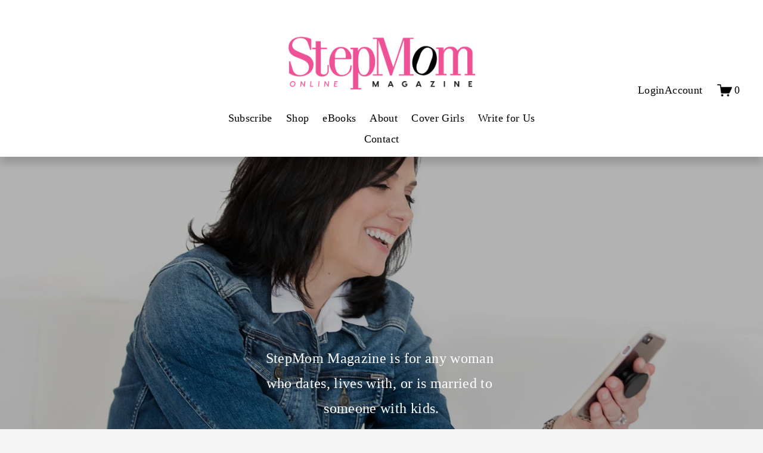

--- FILE ---
content_type: text/html;charset=utf-8
request_url: https://www.stepmommag.com/?attachment_id=108091
body_size: 65034
content:
<!doctype html>
<html xmlns:og="http://opengraphprotocol.org/schema/" xmlns:fb="http://www.facebook.com/2008/fbml" lang="en-US"  >
  <head>
    <meta http-equiv="X-UA-Compatible" content="IE=edge,chrome=1">
    <meta name="viewport" content="width=device-width, initial-scale=1">
    <!-- This is Squarespace. --><!-- wisteria-piano-x68y -->
<base href="">
<meta charset="utf-8" />
<title>StepMom Magazine </title>
<meta http-equiv="Accept-CH" content="Sec-CH-UA-Platform-Version, Sec-CH-UA-Model" /><link rel="icon" type="image/x-icon" href="https://images.squarespace-cdn.com/content/v1/666a1a7214ed3715eb394fb4/9a53105c-3e52-4750-b4cf-f235f92574d4/favicon.ico?format=100w"/>
<link rel="canonical" href="https://www.stepmommag.com"/>
<meta property="og:site_name" content="StepMom Magazine"/>
<meta property="og:title" content="StepMom Magazine "/>
<meta property="og:url" content="https://www.stepmommag.com"/>
<meta property="og:type" content="website"/>
<meta property="og:description" content="StepMom Magazine is the leading online resource for women in relationships with partners who have children. Each monthly issue delivers expert guidance, practical tips, and inspiring stories designed to empower stepmothers and help them navigate the complexities of blended family life with confidenc"/>
<meta property="og:image" content="http://static1.squarespace.com/static/666a1a7214ed3715eb394fb4/t/6862f93d3cc74f1722c02c0b/1751316797772/StepMom+Magazine+Covers.jpg?format=1500w"/>
<meta property="og:image:width" content="300"/>
<meta property="og:image:height" content="300"/>
<meta itemprop="name" content="StepMom Magazine "/>
<meta itemprop="url" content="https://www.stepmommag.com"/>
<meta itemprop="description" content="StepMom Magazine is the leading online resource for women in relationships with partners who have children. Each monthly issue delivers expert guidance, practical tips, and inspiring stories designed to empower stepmothers and help them navigate the complexities of blended family life with confidenc"/>
<meta itemprop="thumbnailUrl" content="http://static1.squarespace.com/static/666a1a7214ed3715eb394fb4/t/6862f93d3cc74f1722c02c0b/1751316797772/StepMom+Magazine+Covers.jpg?format=1500w"/>
<link rel="image_src" href="http://static1.squarespace.com/static/666a1a7214ed3715eb394fb4/t/6862f93d3cc74f1722c02c0b/1751316797772/StepMom+Magazine+Covers.jpg?format=1500w" />
<meta itemprop="image" content="http://static1.squarespace.com/static/666a1a7214ed3715eb394fb4/t/6862f93d3cc74f1722c02c0b/1751316797772/StepMom+Magazine+Covers.jpg?format=1500w"/>
<meta name="twitter:title" content="StepMom Magazine "/>
<meta name="twitter:image" content="http://static1.squarespace.com/static/666a1a7214ed3715eb394fb4/t/6862f93d3cc74f1722c02c0b/1751316797772/StepMom+Magazine+Covers.jpg?format=1500w"/>
<meta name="twitter:url" content="https://www.stepmommag.com"/>
<meta name="twitter:card" content="summary"/>
<meta name="twitter:description" content="StepMom Magazine is the leading online resource for women in relationships with partners who have children. Each monthly issue delivers expert guidance, practical tips, and inspiring stories designed to empower stepmothers and help them navigate the complexities of blended family life with confidenc"/>
<meta name="description" content="StepMom Magazine is the leading online resource for women in relationships 
with partners who have children. Each monthly issue delivers expert 
guidance, practical tips, and inspiring stories designed to empower 
stepmothers and help them navigate the complexities of blended family life 
with confidence and resilience." />
<link rel="preconnect" href="https://images.squarespace-cdn.com">
<link rel="preconnect" href="https://fonts.gstatic.com" crossorigin>
<link rel="stylesheet" href="https://fonts.googleapis.com/css2?family=Inter+Tight:ital,wght@0,500;0,700;1,500;1,700"><script type="text/javascript" crossorigin="anonymous" defer="true" nomodule="nomodule" src="//assets.squarespace.com/@sqs/polyfiller/1.6/legacy.js"></script>
<script type="text/javascript" crossorigin="anonymous" defer="true" src="//assets.squarespace.com/@sqs/polyfiller/1.6/modern.js"></script>
<script type="text/javascript">SQUARESPACE_ROLLUPS = {};</script>
<script>(function(rollups, name) { if (!rollups[name]) { rollups[name] = {}; } rollups[name].js = ["//assets.squarespace.com/universal/scripts-compressed/extract-css-runtime-e557ad27083e7e3b-min.en-US.js"]; })(SQUARESPACE_ROLLUPS, 'squarespace-extract_css_runtime');</script>
<script crossorigin="anonymous" src="//assets.squarespace.com/universal/scripts-compressed/extract-css-runtime-e557ad27083e7e3b-min.en-US.js" defer ></script><script>(function(rollups, name) { if (!rollups[name]) { rollups[name] = {}; } rollups[name].js = ["//assets.squarespace.com/universal/scripts-compressed/extract-css-moment-js-vendor-6f2a1f6ec9a41489-min.en-US.js"]; })(SQUARESPACE_ROLLUPS, 'squarespace-extract_css_moment_js_vendor');</script>
<script crossorigin="anonymous" src="//assets.squarespace.com/universal/scripts-compressed/extract-css-moment-js-vendor-6f2a1f6ec9a41489-min.en-US.js" defer ></script><script>(function(rollups, name) { if (!rollups[name]) { rollups[name] = {}; } rollups[name].js = ["//assets.squarespace.com/universal/scripts-compressed/cldr-resource-pack-22ed584d99d9b83d-min.en-US.js"]; })(SQUARESPACE_ROLLUPS, 'squarespace-cldr_resource_pack');</script>
<script crossorigin="anonymous" src="//assets.squarespace.com/universal/scripts-compressed/cldr-resource-pack-22ed584d99d9b83d-min.en-US.js" defer ></script><script>(function(rollups, name) { if (!rollups[name]) { rollups[name] = {}; } rollups[name].js = ["//assets.squarespace.com/universal/scripts-compressed/common-vendors-stable-fbd854d40b0804b7-min.en-US.js"]; })(SQUARESPACE_ROLLUPS, 'squarespace-common_vendors_stable');</script>
<script crossorigin="anonymous" src="//assets.squarespace.com/universal/scripts-compressed/common-vendors-stable-fbd854d40b0804b7-min.en-US.js" defer ></script><script>(function(rollups, name) { if (!rollups[name]) { rollups[name] = {}; } rollups[name].js = ["//assets.squarespace.com/universal/scripts-compressed/common-vendors-bde80c7679af5b90-min.en-US.js"]; })(SQUARESPACE_ROLLUPS, 'squarespace-common_vendors');</script>
<script crossorigin="anonymous" src="//assets.squarespace.com/universal/scripts-compressed/common-vendors-bde80c7679af5b90-min.en-US.js" defer ></script><script>(function(rollups, name) { if (!rollups[name]) { rollups[name] = {}; } rollups[name].js = ["//assets.squarespace.com/universal/scripts-compressed/common-90414f3d00abc5d8-min.en-US.js"]; })(SQUARESPACE_ROLLUPS, 'squarespace-common');</script>
<script crossorigin="anonymous" src="//assets.squarespace.com/universal/scripts-compressed/common-90414f3d00abc5d8-min.en-US.js" defer ></script><script>(function(rollups, name) { if (!rollups[name]) { rollups[name] = {}; } rollups[name].js = ["//assets.squarespace.com/universal/scripts-compressed/commerce-85c6306864f489f6-min.en-US.js"]; })(SQUARESPACE_ROLLUPS, 'squarespace-commerce');</script>
<script crossorigin="anonymous" src="//assets.squarespace.com/universal/scripts-compressed/commerce-85c6306864f489f6-min.en-US.js" defer ></script><script>(function(rollups, name) { if (!rollups[name]) { rollups[name] = {}; } rollups[name].css = ["//assets.squarespace.com/universal/styles-compressed/commerce-2bd20f6587654ec4-min.en-US.css"]; })(SQUARESPACE_ROLLUPS, 'squarespace-commerce');</script>
<link rel="stylesheet" type="text/css" href="//assets.squarespace.com/universal/styles-compressed/commerce-2bd20f6587654ec4-min.en-US.css"><script>(function(rollups, name) { if (!rollups[name]) { rollups[name] = {}; } rollups[name].js = ["//assets.squarespace.com/universal/scripts-compressed/user-account-core-32e7d706a9fb39de-min.en-US.js"]; })(SQUARESPACE_ROLLUPS, 'squarespace-user_account_core');</script>
<script crossorigin="anonymous" src="//assets.squarespace.com/universal/scripts-compressed/user-account-core-32e7d706a9fb39de-min.en-US.js" defer ></script><script>(function(rollups, name) { if (!rollups[name]) { rollups[name] = {}; } rollups[name].css = ["//assets.squarespace.com/universal/styles-compressed/user-account-core-893a7884c2d25c11-min.en-US.css"]; })(SQUARESPACE_ROLLUPS, 'squarespace-user_account_core');</script>
<link rel="stylesheet" type="text/css" href="//assets.squarespace.com/universal/styles-compressed/user-account-core-893a7884c2d25c11-min.en-US.css"><script>(function(rollups, name) { if (!rollups[name]) { rollups[name] = {}; } rollups[name].js = ["//assets.squarespace.com/universal/scripts-compressed/performance-9e9becad3f889213-min.en-US.js"]; })(SQUARESPACE_ROLLUPS, 'squarespace-performance');</script>
<script crossorigin="anonymous" src="//assets.squarespace.com/universal/scripts-compressed/performance-9e9becad3f889213-min.en-US.js" defer ></script><script data-name="static-context">Static = window.Static || {}; Static.SQUARESPACE_CONTEXT = {"betaFeatureFlags":["scripts_defer","member_areas_feature","nested_categories","supports_versioned_template_assets","enable_form_submission_trigger","use_chained_automations_data","campaigns_new_image_layout_picker","campaigns_discount_section_in_blasts","i18n_beta_website_locales","contacts_and_campaigns_redesign","campaigns_thumbnail_layout","use_react_flow_in_automations_flowchart","campaigns_discount_section_in_automations","marketing_landing_page","marketing_automations","campaigns_merch_state","campaigns_import_discounts","new_stacked_index","override_block_styles","use_new_data_model_in_non_builder_components"],"facebookAppId":"314192535267336","facebookApiVersion":"v6.0","rollups":{"squarespace-announcement-bar":{"js":"//assets.squarespace.com/universal/scripts-compressed/announcement-bar-8ca5728a6e29569d-min.en-US.js"},"squarespace-audio-player":{"css":"//assets.squarespace.com/universal/styles-compressed/audio-player-b05f5197a871c566-min.en-US.css","js":"//assets.squarespace.com/universal/scripts-compressed/audio-player-70759db1d1d75a1a-min.en-US.js"},"squarespace-blog-collection-list":{"css":"//assets.squarespace.com/universal/styles-compressed/blog-collection-list-b4046463b72f34e2-min.en-US.css","js":"//assets.squarespace.com/universal/scripts-compressed/blog-collection-list-f78db80fc1cd6fce-min.en-US.js"},"squarespace-calendar-block-renderer":{"css":"//assets.squarespace.com/universal/styles-compressed/calendar-block-renderer-b72d08ba4421f5a0-min.en-US.css","js":"//assets.squarespace.com/universal/scripts-compressed/calendar-block-renderer-3d01defb50e1f992-min.en-US.js"},"squarespace-chartjs-helpers":{"css":"//assets.squarespace.com/universal/styles-compressed/chartjs-helpers-96b256171ee039c1-min.en-US.css","js":"//assets.squarespace.com/universal/scripts-compressed/chartjs-helpers-4fd57f343946d08e-min.en-US.js"},"squarespace-comments":{"css":"//assets.squarespace.com/universal/styles-compressed/comments-bf2f022abe9cfde2-min.en-US.css","js":"//assets.squarespace.com/universal/scripts-compressed/comments-deeeb9638fac7186-min.en-US.js"},"squarespace-custom-css-popup":{"css":"//assets.squarespace.com/universal/styles-compressed/custom-css-popup-9f11bb6c9f55777b-min.en-US.css","js":"//assets.squarespace.com/universal/scripts-compressed/custom-css-popup-6fde900b6ff88a3c-min.en-US.js"},"squarespace-dialog":{"css":"//assets.squarespace.com/universal/styles-compressed/dialog-f9093f2d526b94df-min.en-US.css","js":"//assets.squarespace.com/universal/scripts-compressed/dialog-d069a27150125645-min.en-US.js"},"squarespace-events-collection":{"css":"//assets.squarespace.com/universal/styles-compressed/events-collection-b72d08ba4421f5a0-min.en-US.css","js":"//assets.squarespace.com/universal/scripts-compressed/events-collection-4234e8e8dfa038bd-min.en-US.js"},"squarespace-form-rendering-utils":{"js":"//assets.squarespace.com/universal/scripts-compressed/form-rendering-utils-e4e2f1c7b9aba107-min.en-US.js"},"squarespace-forms":{"css":"//assets.squarespace.com/universal/styles-compressed/forms-0afd3c6ac30bbab1-min.en-US.css","js":"//assets.squarespace.com/universal/scripts-compressed/forms-8781a130119d16e2-min.en-US.js"},"squarespace-gallery-collection-list":{"css":"//assets.squarespace.com/universal/styles-compressed/gallery-collection-list-b4046463b72f34e2-min.en-US.css","js":"//assets.squarespace.com/universal/scripts-compressed/gallery-collection-list-07747667a3187b76-min.en-US.js"},"squarespace-image-zoom":{"css":"//assets.squarespace.com/universal/styles-compressed/image-zoom-b4046463b72f34e2-min.en-US.css","js":"//assets.squarespace.com/universal/scripts-compressed/image-zoom-60c18dc5f8f599ea-min.en-US.js"},"squarespace-pinterest":{"css":"//assets.squarespace.com/universal/styles-compressed/pinterest-b4046463b72f34e2-min.en-US.css","js":"//assets.squarespace.com/universal/scripts-compressed/pinterest-e74d8abc38ae7969-min.en-US.js"},"squarespace-popup-overlay":{"css":"//assets.squarespace.com/universal/styles-compressed/popup-overlay-b742b752f5880972-min.en-US.css","js":"//assets.squarespace.com/universal/scripts-compressed/popup-overlay-6c8cb9839f8d63ae-min.en-US.js"},"squarespace-product-quick-view":{"css":"//assets.squarespace.com/universal/styles-compressed/product-quick-view-9052fb446c5800ee-min.en-US.css","js":"//assets.squarespace.com/universal/scripts-compressed/product-quick-view-72dba57b1bf543b1-min.en-US.js"},"squarespace-products-collection-item-v2":{"css":"//assets.squarespace.com/universal/styles-compressed/products-collection-item-v2-b4046463b72f34e2-min.en-US.css","js":"//assets.squarespace.com/universal/scripts-compressed/products-collection-item-v2-e3a3f101748fca6e-min.en-US.js"},"squarespace-products-collection-list-v2":{"css":"//assets.squarespace.com/universal/styles-compressed/products-collection-list-v2-b4046463b72f34e2-min.en-US.css","js":"//assets.squarespace.com/universal/scripts-compressed/products-collection-list-v2-eedc544f4cc56af4-min.en-US.js"},"squarespace-search-page":{"css":"//assets.squarespace.com/universal/styles-compressed/search-page-90a67fc09b9b32c6-min.en-US.css","js":"//assets.squarespace.com/universal/scripts-compressed/search-page-1ab45cdb16b611e7-min.en-US.js"},"squarespace-search-preview":{"js":"//assets.squarespace.com/universal/scripts-compressed/search-preview-688e28f5f974c509-min.en-US.js"},"squarespace-simple-liking":{"css":"//assets.squarespace.com/universal/styles-compressed/simple-liking-701bf8bbc05ec6aa-min.en-US.css","js":"//assets.squarespace.com/universal/scripts-compressed/simple-liking-e6bc64da9e3b1cf4-min.en-US.js"},"squarespace-social-buttons":{"css":"//assets.squarespace.com/universal/styles-compressed/social-buttons-95032e5fa98e47a5-min.en-US.css","js":"//assets.squarespace.com/universal/scripts-compressed/social-buttons-582917800c211a3a-min.en-US.js"},"squarespace-tourdates":{"css":"//assets.squarespace.com/universal/styles-compressed/tourdates-b4046463b72f34e2-min.en-US.css","js":"//assets.squarespace.com/universal/scripts-compressed/tourdates-51421cf172e5f3d9-min.en-US.js"},"squarespace-website-overlays-manager":{"css":"//assets.squarespace.com/universal/styles-compressed/website-overlays-manager-07ea5a4e004e6710-min.en-US.css","js":"//assets.squarespace.com/universal/scripts-compressed/website-overlays-manager-bf325524a3156904-min.en-US.js"}},"pageType":2,"website":{"id":"666a1a7214ed3715eb394fb4","identifier":"wisteria-piano-x68y","websiteType":1,"contentModifiedOn":1764534821752,"cloneable":false,"hasBeenCloneable":false,"siteStatus":{},"language":"en-US","translationLocale":"en-US","formattingLocale":"en-US","timeZone":"America/New_York","machineTimeZoneOffset":-18000000,"timeZoneOffset":-18000000,"timeZoneAbbr":"EST","siteTitle":"StepMom Magazine","fullSiteTitle":"StepMom Magazine ","location":{},"logoImageId":"666a216fae23361e2e0f79e3","shareButtonOptions":{"1":true,"8":true,"7":true,"4":true,"2":true,"6":true,"3":true},"logoImageUrl":"//images.squarespace-cdn.com/content/v1/666a1a7214ed3715eb394fb4/8f33d511-6eb8-4ddc-b86b-6d925038da78/TRANS+RGB+StepMom+Logo+Large+App.png","authenticUrl":"https://www.stepmommag.com","internalUrl":"https://wisteria-piano-x68y.squarespace.com","baseUrl":"https://www.stepmommag.com","primaryDomain":"www.stepmommag.com","sslSetting":3,"isHstsEnabled":true,"socialAccounts":[{"serviceId":60,"screenname":"Facebook","addedOn":1718229618445,"profileUrl":"https://www.facebook.com/StepMomMagazine/","iconEnabled":true,"serviceName":"facebook-unauth"},{"serviceId":64,"screenname":"Instagram","addedOn":1718229618448,"profileUrl":"https://www.instagram.com/stepmom_magazine","iconEnabled":true,"serviceName":"instagram-unauth"},{"serviceId":65,"screenname":"LinkedIn","addedOn":1718229618452,"profileUrl":"https://www.linkedin.com/company/stepmom-magazine","iconEnabled":true,"serviceName":"linkedin-unauth"}],"typekitId":"","statsMigrated":false,"imageMetadataProcessingEnabled":false,"screenshotId":"b31487c44698a6546d813005eee2ea86bc8ecc359863be49149918a3114787ca","captchaSettings":{"enabledForDonations":false},"showOwnerLogin":false},"websiteSettings":{"id":"666a1a7214ed3715eb394fc3","websiteId":"666a1a7214ed3715eb394fb4","subjects":[],"country":"US","state":"NY","simpleLikingEnabled":true,"mobileInfoBarSettings":{"isContactEmailEnabled":false,"isContactPhoneNumberEnabled":false,"isLocationEnabled":false,"isBusinessHoursEnabled":false},"announcementBarSettings":{"style":2,"text":"<p data-rte-preserve-empty=\"true\" style=\"white-space:pre-wrap;\"><strong> \u2744\uFE0F  50% OFF site-wide \u2014 Code: Holiday2025  \u2744\uFE0F</strong><br></p>","clickthroughUrl":{"url":"/subscribe","newWindow":false}},"popupOverlaySettings":{"style":2,"showOnScroll":false,"scrollPercentage":25,"showOnTimer":true,"timerDelay":5000,"showUntilSignup":true,"displayFrequency":1,"enableMobile":true,"enabledPages":[],"showOnAllPages":true,"version":2},"commentLikesAllowed":true,"commentAnonAllowed":true,"commentThreaded":true,"commentApprovalRequired":false,"commentAvatarsOn":true,"commentSortType":2,"commentFlagThreshold":0,"commentFlagsAllowed":true,"commentEnableByDefault":true,"commentDisableAfterDaysDefault":0,"disqusShortname":"","commentsEnabled":false,"businessHours":{},"storeSettings":{"returnPolicy":null,"termsOfService":null,"privacyPolicy":null,"expressCheckout":false,"continueShoppingLinkUrl":"/","useLightCart":false,"showNoteField":false,"shippingCountryDefaultValue":"US","billToShippingDefaultValue":false,"showShippingPhoneNumber":true,"isShippingPhoneRequired":false,"showBillingPhoneNumber":true,"isBillingPhoneRequired":false,"currenciesSupported":["USD","CAD","GBP","AUD","EUR","CHF","NOK","SEK","DKK","NZD","SGD","MXN","HKD","CZK","ILS","MYR","RUB","PHP","PLN","THB","BRL","ARS","COP","IDR","INR","JPY","ZAR"],"defaultCurrency":"USD","selectedCurrency":"USD","measurementStandard":1,"showCustomCheckoutForm":true,"checkoutPageMarketingOptInEnabled":true,"enableMailingListOptInByDefault":false,"sameAsRetailLocation":false,"merchandisingSettings":{"scarcityEnabledOnProductItems":false,"scarcityEnabledOnProductBlocks":false,"scarcityMessageType":"DEFAULT_SCARCITY_MESSAGE","scarcityThreshold":10,"multipleQuantityAllowedForServices":false,"restockNotificationsEnabled":false,"restockNotificationsMailingListSignUpEnabled":false,"relatedProductsEnabled":true,"relatedProductsOrdering":"random","customSoldOutText":"Sold Out","soldOutVariantsDropdownDisabled":false,"productComposerOptedIn":false,"productComposerABTestOptedOut":false,"productReviewsEnabled":false,"displayNativeProductReviewsEnabled":false,"displayImportedProductReviewsEnabled":false,"productReviewsDisplayScope":"ALL_REVIEWS","productReviewsMerchantEmailEnabled":false,"hasOptedToCollectNativeReviews":false},"minimumOrderSubtotalEnabled":false,"minimumOrderSubtotal":{"currency":"USD","value":"0.00"},"isLive":true,"multipleQuantityAllowedForServices":false},"useEscapeKeyToLogin":false,"ssBadgeType":1,"ssBadgePosition":4,"ssBadgeVisibility":1,"ssBadgeDevices":1,"pinterestOverlayOptions":{"mode":"disabled"},"userAccountsSettings":{"loginAllowed":true,"signupAllowed":true}},"cookieSettings":{"isCookieBannerEnabled":false,"isRestrictiveCookiePolicyEnabled":false,"cookieBannerText":"","cookieBannerTheme":"","cookieBannerVariant":"","cookieBannerPosition":"","cookieBannerCtaVariant":"","cookieBannerCtaText":"","cookieBannerAcceptType":"OPT_IN","cookieBannerOptOutCtaText":"","cookieBannerHasOptOut":false,"cookieBannerHasManageCookies":true,"cookieBannerManageCookiesLabel":"","cookieBannerSavedPreferencesText":"","cookieBannerSavedPreferencesLayout":"PILL"},"websiteCloneable":false,"collection":{"title":"The 2024 Back Issue Collection","id":"666a1c9bd530d66849110e22","fullUrl":"/","type":10,"permissionType":1},"subscribed":false,"appDomain":"squarespace.com","templateTweakable":true,"tweakJSON":{"form-use-theme-colors":"false","header-logo-height":"104px","header-mobile-logo-max-height":"36px","header-vert-padding":"1vw","header-width":"Full","maxPageWidth":"1800px","mobile-header-vert-padding":"6vw","pagePadding":"3vw","tweak-blog-alternating-side-by-side-image-aspect-ratio":"1:1 Square","tweak-blog-alternating-side-by-side-image-spacing":"6%","tweak-blog-alternating-side-by-side-meta-spacing":"20px","tweak-blog-alternating-side-by-side-primary-meta":"Categories","tweak-blog-alternating-side-by-side-read-more-spacing":"20px","tweak-blog-alternating-side-by-side-secondary-meta":"Date","tweak-blog-basic-grid-columns":"4","tweak-blog-basic-grid-image-aspect-ratio":"3:4 Three-Four (Vertical)","tweak-blog-basic-grid-image-spacing":"15px","tweak-blog-basic-grid-meta-spacing":"37px","tweak-blog-basic-grid-primary-meta":"Categories","tweak-blog-basic-grid-read-more-spacing":"9px","tweak-blog-basic-grid-secondary-meta":"None","tweak-blog-item-custom-width":"50","tweak-blog-item-show-author-profile":"false","tweak-blog-item-width":"Narrow","tweak-blog-masonry-columns":"3","tweak-blog-masonry-horizontal-spacing":"23px","tweak-blog-masonry-image-spacing":"20px","tweak-blog-masonry-meta-spacing":"20px","tweak-blog-masonry-primary-meta":"Categories","tweak-blog-masonry-read-more-spacing":"20px","tweak-blog-masonry-secondary-meta":"Date","tweak-blog-masonry-vertical-spacing":"82px","tweak-blog-side-by-side-image-aspect-ratio":"1:1 Square","tweak-blog-side-by-side-image-spacing":"6%","tweak-blog-side-by-side-meta-spacing":"20px","tweak-blog-side-by-side-primary-meta":"Categories","tweak-blog-side-by-side-read-more-spacing":"20px","tweak-blog-side-by-side-secondary-meta":"Date","tweak-blog-single-column-image-spacing":"50px","tweak-blog-single-column-meta-spacing":"30px","tweak-blog-single-column-primary-meta":"Categories","tweak-blog-single-column-read-more-spacing":"30px","tweak-blog-single-column-secondary-meta":"Date","tweak-events-stacked-show-thumbnails":"true","tweak-events-stacked-thumbnail-size":"3:2 Standard","tweak-fixed-header":"false","tweak-fixed-header-style":"Basic","tweak-global-animations-animation-curve":"ease","tweak-global-animations-animation-delay":"0.6s","tweak-global-animations-animation-duration":"0.60s","tweak-global-animations-animation-style":"fade","tweak-global-animations-animation-type":"slide","tweak-global-animations-complexity-level":"detailed","tweak-global-animations-enabled":"true","tweak-portfolio-grid-basic-custom-height":"50","tweak-portfolio-grid-overlay-custom-height":"50","tweak-portfolio-hover-follow-acceleration":"10%","tweak-portfolio-hover-follow-animation-duration":"Fast","tweak-portfolio-hover-follow-animation-type":"Fade","tweak-portfolio-hover-follow-delimiter":"Bullet","tweak-portfolio-hover-follow-front":"false","tweak-portfolio-hover-follow-layout":"Inline","tweak-portfolio-hover-follow-size":"75","tweak-portfolio-hover-follow-text-spacing-x":"1.5","tweak-portfolio-hover-follow-text-spacing-y":"1.5","tweak-portfolio-hover-static-animation-duration":"Fast","tweak-portfolio-hover-static-animation-type":"Fade","tweak-portfolio-hover-static-delimiter":"Hyphen","tweak-portfolio-hover-static-front":"true","tweak-portfolio-hover-static-layout":"Inline","tweak-portfolio-hover-static-size":"75","tweak-portfolio-hover-static-text-spacing-x":"1.5","tweak-portfolio-hover-static-text-spacing-y":"1.5","tweak-portfolio-index-background-animation-duration":"Medium","tweak-portfolio-index-background-animation-type":"Fade","tweak-portfolio-index-background-custom-height":"50","tweak-portfolio-index-background-delimiter":"None","tweak-portfolio-index-background-height":"Large","tweak-portfolio-index-background-horizontal-alignment":"Center","tweak-portfolio-index-background-link-format":"Stacked","tweak-portfolio-index-background-persist":"false","tweak-portfolio-index-background-vertical-alignment":"Middle","tweak-portfolio-index-background-width":"Full","tweak-product-basic-item-click-action":"None","tweak-product-basic-item-gallery-aspect-ratio":"3:4 Three-Four (Vertical)","tweak-product-basic-item-gallery-design":"Slideshow","tweak-product-basic-item-gallery-width":"50%","tweak-product-basic-item-hover-action":"None","tweak-product-basic-item-image-spacing":"2vw","tweak-product-basic-item-image-zoom-factor":"2","tweak-product-basic-item-product-variant-display":"Dropdown","tweak-product-basic-item-thumbnail-placement":"Side","tweak-product-basic-item-variant-picker-layout":"Dropdowns","tweak-products-add-to-cart-button":"true","tweak-products-columns":"4","tweak-products-gutter-column":"1vw","tweak-products-gutter-row":"8.5vw","tweak-products-header-text-alignment":"Middle","tweak-products-image-aspect-ratio":"3:4 Three-Four (Vertical)","tweak-products-image-text-spacing":"0.5vw","tweak-products-mobile-columns":"1","tweak-products-text-alignment":"Middle","tweak-products-width":"Full","tweak-transparent-header":"false"},"templateId":"5c5a519771c10ba3470d8101","templateVersion":"7.1","pageFeatures":[1,2,4],"gmRenderKey":"QUl6YVN5Q0JUUk9xNkx1dkZfSUUxcjQ2LVQ0QWVUU1YtMGQ3bXk4","templateScriptsRootUrl":"https://static1.squarespace.com/static/vta/5c5a519771c10ba3470d8101/scripts/","impersonatedSession":false,"tzData":{"zones":[[-300,"US","E%sT",null]],"rules":{"US":[[1967,2006,null,"Oct","lastSun","2:00","0","S"],[1987,2006,null,"Apr","Sun>=1","2:00","1:00","D"],[2007,"max",null,"Mar","Sun>=8","2:00","1:00","D"],[2007,"max",null,"Nov","Sun>=1","2:00","0","S"]]}},"showAnnouncementBar":true,"recaptchaEnterpriseContext":{"recaptchaEnterpriseSiteKey":"6LdDFQwjAAAAAPigEvvPgEVbb7QBm-TkVJdDTlAv"},"i18nContext":{"timeZoneData":{"id":"America/New_York","name":"Eastern Time"}},"env":"PRODUCTION","visitorFormContext":{"formFieldFormats":{"initialNameOrder":"GIVEN_FIRST","initialAddressFormat":{"id":0,"type":"ADDRESS","country":"US","labelLocale":"en","fields":[{"type":"FIELD","label":"Address Line 1","identifier":"Line1","length":0,"required":true,"metadata":{"autocomplete":"address-line1"}},{"type":"SEPARATOR","label":"\n","identifier":"Newline","length":0,"required":false,"metadata":{}},{"type":"FIELD","label":"Address Line 2","identifier":"Line2","length":0,"required":false,"metadata":{"autocomplete":"address-line2"}},{"type":"SEPARATOR","label":"\n","identifier":"Newline","length":0,"required":false,"metadata":{}},{"type":"FIELD","label":"City","identifier":"City","length":0,"required":true,"metadata":{"autocomplete":"address-level2"}},{"type":"SEPARATOR","label":",","identifier":"Comma","length":0,"required":false,"metadata":{}},{"type":"SEPARATOR","label":" ","identifier":"Space","length":0,"required":false,"metadata":{}},{"type":"FIELD","label":"State","identifier":"State","length":0,"required":true,"metadata":{"autocomplete":"address-level1"}},{"type":"SEPARATOR","label":" ","identifier":"Space","length":0,"required":false,"metadata":{}},{"type":"FIELD","label":"ZIP Code","identifier":"Zip","length":0,"required":true,"metadata":{"autocomplete":"postal-code"}}]},"countries":[{"name":"Afghanistan","code":"AF","phoneCode":"+93"},{"name":"\u00C5land Islands","code":"AX","phoneCode":"+358"},{"name":"Albania","code":"AL","phoneCode":"+355"},{"name":"Algeria","code":"DZ","phoneCode":"+213"},{"name":"American Samoa","code":"AS","phoneCode":"+1"},{"name":"Andorra","code":"AD","phoneCode":"+376"},{"name":"Angola","code":"AO","phoneCode":"+244"},{"name":"Anguilla","code":"AI","phoneCode":"+1"},{"name":"Antigua & Barbuda","code":"AG","phoneCode":"+1"},{"name":"Argentina","code":"AR","phoneCode":"+54"},{"name":"Armenia","code":"AM","phoneCode":"+374"},{"name":"Aruba","code":"AW","phoneCode":"+297"},{"name":"Ascension Island","code":"AC","phoneCode":"+247"},{"name":"Australia","code":"AU","phoneCode":"+61"},{"name":"Austria","code":"AT","phoneCode":"+43"},{"name":"Azerbaijan","code":"AZ","phoneCode":"+994"},{"name":"Bahamas","code":"BS","phoneCode":"+1"},{"name":"Bahrain","code":"BH","phoneCode":"+973"},{"name":"Bangladesh","code":"BD","phoneCode":"+880"},{"name":"Barbados","code":"BB","phoneCode":"+1"},{"name":"Belarus","code":"BY","phoneCode":"+375"},{"name":"Belgium","code":"BE","phoneCode":"+32"},{"name":"Belize","code":"BZ","phoneCode":"+501"},{"name":"Benin","code":"BJ","phoneCode":"+229"},{"name":"Bermuda","code":"BM","phoneCode":"+1"},{"name":"Bhutan","code":"BT","phoneCode":"+975"},{"name":"Bolivia","code":"BO","phoneCode":"+591"},{"name":"Bosnia & Herzegovina","code":"BA","phoneCode":"+387"},{"name":"Botswana","code":"BW","phoneCode":"+267"},{"name":"Brazil","code":"BR","phoneCode":"+55"},{"name":"British Indian Ocean Territory","code":"IO","phoneCode":"+246"},{"name":"British Virgin Islands","code":"VG","phoneCode":"+1"},{"name":"Brunei","code":"BN","phoneCode":"+673"},{"name":"Bulgaria","code":"BG","phoneCode":"+359"},{"name":"Burkina Faso","code":"BF","phoneCode":"+226"},{"name":"Burundi","code":"BI","phoneCode":"+257"},{"name":"Cambodia","code":"KH","phoneCode":"+855"},{"name":"Cameroon","code":"CM","phoneCode":"+237"},{"name":"Canada","code":"CA","phoneCode":"+1"},{"name":"Cape Verde","code":"CV","phoneCode":"+238"},{"name":"Caribbean Netherlands","code":"BQ","phoneCode":"+599"},{"name":"Cayman Islands","code":"KY","phoneCode":"+1"},{"name":"Central African Republic","code":"CF","phoneCode":"+236"},{"name":"Chad","code":"TD","phoneCode":"+235"},{"name":"Chile","code":"CL","phoneCode":"+56"},{"name":"China","code":"CN","phoneCode":"+86"},{"name":"Christmas Island","code":"CX","phoneCode":"+61"},{"name":"Cocos (Keeling) Islands","code":"CC","phoneCode":"+61"},{"name":"Colombia","code":"CO","phoneCode":"+57"},{"name":"Comoros","code":"KM","phoneCode":"+269"},{"name":"Congo - Brazzaville","code":"CG","phoneCode":"+242"},{"name":"Congo - Kinshasa","code":"CD","phoneCode":"+243"},{"name":"Cook Islands","code":"CK","phoneCode":"+682"},{"name":"Costa Rica","code":"CR","phoneCode":"+506"},{"name":"C\u00F4te d\u2019Ivoire","code":"CI","phoneCode":"+225"},{"name":"Croatia","code":"HR","phoneCode":"+385"},{"name":"Cuba","code":"CU","phoneCode":"+53"},{"name":"Cura\u00E7ao","code":"CW","phoneCode":"+599"},{"name":"Cyprus","code":"CY","phoneCode":"+357"},{"name":"Czechia","code":"CZ","phoneCode":"+420"},{"name":"Denmark","code":"DK","phoneCode":"+45"},{"name":"Djibouti","code":"DJ","phoneCode":"+253"},{"name":"Dominica","code":"DM","phoneCode":"+1"},{"name":"Dominican Republic","code":"DO","phoneCode":"+1"},{"name":"Ecuador","code":"EC","phoneCode":"+593"},{"name":"Egypt","code":"EG","phoneCode":"+20"},{"name":"El Salvador","code":"SV","phoneCode":"+503"},{"name":"Equatorial Guinea","code":"GQ","phoneCode":"+240"},{"name":"Eritrea","code":"ER","phoneCode":"+291"},{"name":"Estonia","code":"EE","phoneCode":"+372"},{"name":"Eswatini","code":"SZ","phoneCode":"+268"},{"name":"Ethiopia","code":"ET","phoneCode":"+251"},{"name":"Falkland Islands","code":"FK","phoneCode":"+500"},{"name":"Faroe Islands","code":"FO","phoneCode":"+298"},{"name":"Fiji","code":"FJ","phoneCode":"+679"},{"name":"Finland","code":"FI","phoneCode":"+358"},{"name":"France","code":"FR","phoneCode":"+33"},{"name":"French Guiana","code":"GF","phoneCode":"+594"},{"name":"French Polynesia","code":"PF","phoneCode":"+689"},{"name":"Gabon","code":"GA","phoneCode":"+241"},{"name":"Gambia","code":"GM","phoneCode":"+220"},{"name":"Georgia","code":"GE","phoneCode":"+995"},{"name":"Germany","code":"DE","phoneCode":"+49"},{"name":"Ghana","code":"GH","phoneCode":"+233"},{"name":"Gibraltar","code":"GI","phoneCode":"+350"},{"name":"Greece","code":"GR","phoneCode":"+30"},{"name":"Greenland","code":"GL","phoneCode":"+299"},{"name":"Grenada","code":"GD","phoneCode":"+1"},{"name":"Guadeloupe","code":"GP","phoneCode":"+590"},{"name":"Guam","code":"GU","phoneCode":"+1"},{"name":"Guatemala","code":"GT","phoneCode":"+502"},{"name":"Guernsey","code":"GG","phoneCode":"+44"},{"name":"Guinea","code":"GN","phoneCode":"+224"},{"name":"Guinea-Bissau","code":"GW","phoneCode":"+245"},{"name":"Guyana","code":"GY","phoneCode":"+592"},{"name":"Haiti","code":"HT","phoneCode":"+509"},{"name":"Honduras","code":"HN","phoneCode":"+504"},{"name":"Hong Kong SAR China","code":"HK","phoneCode":"+852"},{"name":"Hungary","code":"HU","phoneCode":"+36"},{"name":"Iceland","code":"IS","phoneCode":"+354"},{"name":"India","code":"IN","phoneCode":"+91"},{"name":"Indonesia","code":"ID","phoneCode":"+62"},{"name":"Iran","code":"IR","phoneCode":"+98"},{"name":"Iraq","code":"IQ","phoneCode":"+964"},{"name":"Ireland","code":"IE","phoneCode":"+353"},{"name":"Isle of Man","code":"IM","phoneCode":"+44"},{"name":"Israel","code":"IL","phoneCode":"+972"},{"name":"Italy","code":"IT","phoneCode":"+39"},{"name":"Jamaica","code":"JM","phoneCode":"+1"},{"name":"Japan","code":"JP","phoneCode":"+81"},{"name":"Jersey","code":"JE","phoneCode":"+44"},{"name":"Jordan","code":"JO","phoneCode":"+962"},{"name":"Kazakhstan","code":"KZ","phoneCode":"+7"},{"name":"Kenya","code":"KE","phoneCode":"+254"},{"name":"Kiribati","code":"KI","phoneCode":"+686"},{"name":"Kosovo","code":"XK","phoneCode":"+383"},{"name":"Kuwait","code":"KW","phoneCode":"+965"},{"name":"Kyrgyzstan","code":"KG","phoneCode":"+996"},{"name":"Laos","code":"LA","phoneCode":"+856"},{"name":"Latvia","code":"LV","phoneCode":"+371"},{"name":"Lebanon","code":"LB","phoneCode":"+961"},{"name":"Lesotho","code":"LS","phoneCode":"+266"},{"name":"Liberia","code":"LR","phoneCode":"+231"},{"name":"Libya","code":"LY","phoneCode":"+218"},{"name":"Liechtenstein","code":"LI","phoneCode":"+423"},{"name":"Lithuania","code":"LT","phoneCode":"+370"},{"name":"Luxembourg","code":"LU","phoneCode":"+352"},{"name":"Macao SAR China","code":"MO","phoneCode":"+853"},{"name":"Madagascar","code":"MG","phoneCode":"+261"},{"name":"Malawi","code":"MW","phoneCode":"+265"},{"name":"Malaysia","code":"MY","phoneCode":"+60"},{"name":"Maldives","code":"MV","phoneCode":"+960"},{"name":"Mali","code":"ML","phoneCode":"+223"},{"name":"Malta","code":"MT","phoneCode":"+356"},{"name":"Marshall Islands","code":"MH","phoneCode":"+692"},{"name":"Martinique","code":"MQ","phoneCode":"+596"},{"name":"Mauritania","code":"MR","phoneCode":"+222"},{"name":"Mauritius","code":"MU","phoneCode":"+230"},{"name":"Mayotte","code":"YT","phoneCode":"+262"},{"name":"Mexico","code":"MX","phoneCode":"+52"},{"name":"Micronesia","code":"FM","phoneCode":"+691"},{"name":"Moldova","code":"MD","phoneCode":"+373"},{"name":"Monaco","code":"MC","phoneCode":"+377"},{"name":"Mongolia","code":"MN","phoneCode":"+976"},{"name":"Montenegro","code":"ME","phoneCode":"+382"},{"name":"Montserrat","code":"MS","phoneCode":"+1"},{"name":"Morocco","code":"MA","phoneCode":"+212"},{"name":"Mozambique","code":"MZ","phoneCode":"+258"},{"name":"Myanmar (Burma)","code":"MM","phoneCode":"+95"},{"name":"Namibia","code":"NA","phoneCode":"+264"},{"name":"Nauru","code":"NR","phoneCode":"+674"},{"name":"Nepal","code":"NP","phoneCode":"+977"},{"name":"Netherlands","code":"NL","phoneCode":"+31"},{"name":"New Caledonia","code":"NC","phoneCode":"+687"},{"name":"New Zealand","code":"NZ","phoneCode":"+64"},{"name":"Nicaragua","code":"NI","phoneCode":"+505"},{"name":"Niger","code":"NE","phoneCode":"+227"},{"name":"Nigeria","code":"NG","phoneCode":"+234"},{"name":"Niue","code":"NU","phoneCode":"+683"},{"name":"Norfolk Island","code":"NF","phoneCode":"+672"},{"name":"Northern Mariana Islands","code":"MP","phoneCode":"+1"},{"name":"North Korea","code":"KP","phoneCode":"+850"},{"name":"North Macedonia","code":"MK","phoneCode":"+389"},{"name":"Norway","code":"NO","phoneCode":"+47"},{"name":"Oman","code":"OM","phoneCode":"+968"},{"name":"Pakistan","code":"PK","phoneCode":"+92"},{"name":"Palau","code":"PW","phoneCode":"+680"},{"name":"Palestinian Territories","code":"PS","phoneCode":"+970"},{"name":"Panama","code":"PA","phoneCode":"+507"},{"name":"Papua New Guinea","code":"PG","phoneCode":"+675"},{"name":"Paraguay","code":"PY","phoneCode":"+595"},{"name":"Peru","code":"PE","phoneCode":"+51"},{"name":"Philippines","code":"PH","phoneCode":"+63"},{"name":"Poland","code":"PL","phoneCode":"+48"},{"name":"Portugal","code":"PT","phoneCode":"+351"},{"name":"Puerto Rico","code":"PR","phoneCode":"+1"},{"name":"Qatar","code":"QA","phoneCode":"+974"},{"name":"R\u00E9union","code":"RE","phoneCode":"+262"},{"name":"Romania","code":"RO","phoneCode":"+40"},{"name":"Russia","code":"RU","phoneCode":"+7"},{"name":"Rwanda","code":"RW","phoneCode":"+250"},{"name":"Samoa","code":"WS","phoneCode":"+685"},{"name":"San Marino","code":"SM","phoneCode":"+378"},{"name":"S\u00E3o Tom\u00E9 & Pr\u00EDncipe","code":"ST","phoneCode":"+239"},{"name":"Saudi Arabia","code":"SA","phoneCode":"+966"},{"name":"Senegal","code":"SN","phoneCode":"+221"},{"name":"Serbia","code":"RS","phoneCode":"+381"},{"name":"Seychelles","code":"SC","phoneCode":"+248"},{"name":"Sierra Leone","code":"SL","phoneCode":"+232"},{"name":"Singapore","code":"SG","phoneCode":"+65"},{"name":"Sint Maarten","code":"SX","phoneCode":"+1"},{"name":"Slovakia","code":"SK","phoneCode":"+421"},{"name":"Slovenia","code":"SI","phoneCode":"+386"},{"name":"Solomon Islands","code":"SB","phoneCode":"+677"},{"name":"Somalia","code":"SO","phoneCode":"+252"},{"name":"South Africa","code":"ZA","phoneCode":"+27"},{"name":"South Korea","code":"KR","phoneCode":"+82"},{"name":"South Sudan","code":"SS","phoneCode":"+211"},{"name":"Spain","code":"ES","phoneCode":"+34"},{"name":"Sri Lanka","code":"LK","phoneCode":"+94"},{"name":"St. Barth\u00E9lemy","code":"BL","phoneCode":"+590"},{"name":"St. Helena","code":"SH","phoneCode":"+290"},{"name":"St. Kitts & Nevis","code":"KN","phoneCode":"+1"},{"name":"St. Lucia","code":"LC","phoneCode":"+1"},{"name":"St. Martin","code":"MF","phoneCode":"+590"},{"name":"St. Pierre & Miquelon","code":"PM","phoneCode":"+508"},{"name":"St. Vincent & Grenadines","code":"VC","phoneCode":"+1"},{"name":"Sudan","code":"SD","phoneCode":"+249"},{"name":"Suriname","code":"SR","phoneCode":"+597"},{"name":"Svalbard & Jan Mayen","code":"SJ","phoneCode":"+47"},{"name":"Sweden","code":"SE","phoneCode":"+46"},{"name":"Switzerland","code":"CH","phoneCode":"+41"},{"name":"Syria","code":"SY","phoneCode":"+963"},{"name":"Taiwan","code":"TW","phoneCode":"+886"},{"name":"Tajikistan","code":"TJ","phoneCode":"+992"},{"name":"Tanzania","code":"TZ","phoneCode":"+255"},{"name":"Thailand","code":"TH","phoneCode":"+66"},{"name":"Timor-Leste","code":"TL","phoneCode":"+670"},{"name":"Togo","code":"TG","phoneCode":"+228"},{"name":"Tokelau","code":"TK","phoneCode":"+690"},{"name":"Tonga","code":"TO","phoneCode":"+676"},{"name":"Trinidad & Tobago","code":"TT","phoneCode":"+1"},{"name":"Tristan da Cunha","code":"TA","phoneCode":"+290"},{"name":"Tunisia","code":"TN","phoneCode":"+216"},{"name":"T\u00FCrkiye","code":"TR","phoneCode":"+90"},{"name":"Turkmenistan","code":"TM","phoneCode":"+993"},{"name":"Turks & Caicos Islands","code":"TC","phoneCode":"+1"},{"name":"Tuvalu","code":"TV","phoneCode":"+688"},{"name":"U.S. Virgin Islands","code":"VI","phoneCode":"+1"},{"name":"Uganda","code":"UG","phoneCode":"+256"},{"name":"Ukraine","code":"UA","phoneCode":"+380"},{"name":"United Arab Emirates","code":"AE","phoneCode":"+971"},{"name":"United Kingdom","code":"GB","phoneCode":"+44"},{"name":"United States","code":"US","phoneCode":"+1"},{"name":"Uruguay","code":"UY","phoneCode":"+598"},{"name":"Uzbekistan","code":"UZ","phoneCode":"+998"},{"name":"Vanuatu","code":"VU","phoneCode":"+678"},{"name":"Vatican City","code":"VA","phoneCode":"+39"},{"name":"Venezuela","code":"VE","phoneCode":"+58"},{"name":"Vietnam","code":"VN","phoneCode":"+84"},{"name":"Wallis & Futuna","code":"WF","phoneCode":"+681"},{"name":"Western Sahara","code":"EH","phoneCode":"+212"},{"name":"Yemen","code":"YE","phoneCode":"+967"},{"name":"Zambia","code":"ZM","phoneCode":"+260"},{"name":"Zimbabwe","code":"ZW","phoneCode":"+263"}],"initialPhoneFormat":{"id":0,"type":"PHONE_NUMBER","country":"US","labelLocale":"en-US","fields":[{"type":"SEPARATOR","label":"(","identifier":"LeftParen","length":0,"required":false,"metadata":{}},{"type":"FIELD","label":"1","identifier":"1","length":3,"required":false,"metadata":{}},{"type":"SEPARATOR","label":")","identifier":"RightParen","length":0,"required":false,"metadata":{}},{"type":"SEPARATOR","label":" ","identifier":"Space","length":0,"required":false,"metadata":{}},{"type":"FIELD","label":"2","identifier":"2","length":3,"required":false,"metadata":{}},{"type":"SEPARATOR","label":"-","identifier":"Dash","length":0,"required":false,"metadata":{}},{"type":"FIELD","label":"3","identifier":"3","length":14,"required":false,"metadata":{}}]}},"localizedStrings":{"validation":{"noValidSelection":"A valid selection must be made.","invalidUrl":"Must be a valid URL.","stringTooLong":"Value should have a length no longer than {0}.","containsInvalidKey":"{0} contains an invalid key.","invalidTwitterUsername":"Must be a valid Twitter username.","valueOutsideRange":"Value must be in the range {0} to {1}.","invalidPassword":"Passwords should not contain whitespace.","missingRequiredSubfields":"{0} is missing required subfields: {1}","invalidCurrency":"Currency value should be formatted like 1234 or 123.99.","invalidMapSize":"Value should contain exactly {0} elements.","subfieldsRequired":"All fields in {0} are required.","formSubmissionFailed":"Form submission failed. Review the following information: {0}.","invalidCountryCode":"Country code should have an optional plus and up to 4 digits.","invalidDate":"This is not a real date.","required":"{0} is required.","invalidStringLength":"Value should be {0} characters long.","invalidEmail":"Email addresses should follow the format user@domain.com.","invalidListLength":"Value should be {0} elements long.","allEmpty":"Please fill out at least one form field.","missingRequiredQuestion":"Missing a required question.","invalidQuestion":"Contained an invalid question.","captchaFailure":"Captcha validation failed. Please try again.","stringTooShort":"Value should have a length of at least {0}.","invalid":"{0} is not valid.","formErrors":"Form Errors","containsInvalidValue":"{0} contains an invalid value.","invalidUnsignedNumber":"Numbers must contain only digits and no other characters.","invalidName":"Valid names contain only letters, numbers, spaces, ', or - characters."},"submit":"Submit","status":{"title":"{@} Block","learnMore":"Learn more"},"name":{"firstName":"First Name","lastName":"Last Name"},"lightbox":{"openForm":"Open Form"},"likert":{"agree":"Agree","stronglyDisagree":"Strongly Disagree","disagree":"Disagree","stronglyAgree":"Strongly Agree","neutral":"Neutral"},"time":{"am":"AM","second":"Second","pm":"PM","minute":"Minute","amPm":"AM/PM","hour":"Hour"},"notFound":"Form not found.","date":{"yyyy":"YYYY","year":"Year","mm":"MM","day":"Day","month":"Month","dd":"DD"},"phone":{"country":"Country","number":"Number","prefix":"Prefix","areaCode":"Area Code","line":"Line"},"submitError":"Unable to submit form. Please try again later.","address":{"stateProvince":"State/Province","country":"Country","zipPostalCode":"Zip/Postal Code","address2":"Address 2","address1":"Address 1","city":"City"},"email":{"signUp":"Sign up for news and updates"},"cannotSubmitDemoForm":"This is a demo form and cannot be submitted.","required":"(required)","invalidData":"Invalid form data."}}};</script><link rel="stylesheet" type="text/css" href="https://definitions.sqspcdn.com/website-component-definition/static-assets/website.components.button/c1c5c094-01d9-412b-959c-0a21417ae6b8_215/website.components.button.styles.css"/><script defer src="https://definitions.sqspcdn.com/website-component-definition/static-assets/website.components.button/c1c5c094-01d9-412b-959c-0a21417ae6b8_215/website.components.button.visitor.js"></script><script defer src="https://definitions.sqspcdn.com/website-component-definition/static-assets/website.components.button/c1c5c094-01d9-412b-959c-0a21417ae6b8_215/3196.js"></script><script defer src="https://definitions.sqspcdn.com/website-component-definition/static-assets/website.components.button/c1c5c094-01d9-412b-959c-0a21417ae6b8_215/trigger-animation-runtime.js"></script><script defer src="https://definitions.sqspcdn.com/website-component-definition/static-assets/website.components.button/c1c5c094-01d9-412b-959c-0a21417ae6b8_215/8830.js"></script><script defer src="https://definitions.sqspcdn.com/website-component-definition/static-assets/website.components.button/c1c5c094-01d9-412b-959c-0a21417ae6b8_215/block-animation-preview-manager.js"></script><script type="application/ld+json">{"url":"https://www.stepmommag.com","name":"StepMom Magazine","image":"//images.squarespace-cdn.com/content/v1/666a1a7214ed3715eb394fb4/8f33d511-6eb8-4ddc-b86b-6d925038da78/TRANS+RGB+StepMom+Logo+Large+App.png","@context":"http://schema.org","@type":"WebSite"}</script><script type="application/ld+json">{"address":"","image":"https://static1.squarespace.com/static/666a1a7214ed3715eb394fb4/t/666a216fae23361e2e0f79e3/1764534821752/","openingHours":"","@context":"http://schema.org","@type":"LocalBusiness"}</script><link rel="stylesheet" type="text/css" href="https://static1.squarespace.com/static/versioned-site-css/666a1a7214ed3715eb394fb4/47/5c5a519771c10ba3470d8101/666a1a7214ed3715eb394fc8/1717/site.css"/><script>Static.COOKIE_BANNER_CAPABLE = true;</script>
<!-- End of Squarespace Headers -->
    <link rel="stylesheet" type="text/css" href="https://static1.squarespace.com/static/vta/5c5a519771c10ba3470d8101/versioned-assets/1766184538619-72W2T78VKF7EGEIPSK0V/static.css">
  </head>

  <body
    id="collection-666a1c9bd530d66849110e22"
    class="
      form-field-style-solid form-field-shape-square form-field-border-all form-field-checkbox-type-icon form-field-checkbox-fill-solid form-field-checkbox-color-inverted form-field-checkbox-shape-square form-field-checkbox-layout-stack form-field-radio-type-icon form-field-radio-fill-solid form-field-radio-color-normal form-field-radio-shape-pill form-field-radio-layout-stack form-field-survey-fill-solid form-field-survey-color-normal form-field-survey-shape-pill form-field-hover-focus-outline form-submit-button-style-label tweak-portfolio-grid-overlay-width-full tweak-portfolio-grid-overlay-height-small tweak-portfolio-grid-overlay-image-aspect-ratio-32-standard tweak-portfolio-grid-overlay-text-placement-middle-left tweak-portfolio-grid-overlay-show-text-before-hover image-block-poster-text-alignment-left image-block-card-content-position-center image-block-card-text-alignment-left image-block-overlap-content-position-center image-block-overlap-text-alignment-left image-block-collage-content-position-center image-block-collage-text-alignment-left image-block-stack-text-alignment-left tweak-blog-single-column-width-full tweak-blog-single-column-text-alignment-center tweak-blog-single-column-image-placement-above tweak-blog-single-column-delimiter-bullet tweak-blog-single-column-read-more-style-show tweak-blog-single-column-primary-meta-categories tweak-blog-single-column-secondary-meta-date tweak-blog-single-column-meta-position-top tweak-blog-single-column-content-full-post tweak-blog-item-width-narrow tweak-blog-item-text-alignment-center tweak-blog-item-meta-position-above-title tweak-blog-item-show-categories    tweak-blog-item-delimiter-bullet primary-button-style-solid primary-button-shape-custom secondary-button-style-outline secondary-button-shape-custom tertiary-button-style-outline tertiary-button-shape-underline tweak-events-stacked-width-full tweak-events-stacked-height-large  tweak-events-stacked-show-thumbnails tweak-events-stacked-thumbnail-size-32-standard tweak-events-stacked-date-style-with-text tweak-events-stacked-show-time tweak-events-stacked-show-location  tweak-events-stacked-show-excerpt  tweak-blog-basic-grid-width-full tweak-blog-basic-grid-image-aspect-ratio-34-three-four-vertical tweak-blog-basic-grid-text-alignment-center tweak-blog-basic-grid-delimiter-bullet tweak-blog-basic-grid-image-placement-below tweak-blog-basic-grid-read-more-style-hide tweak-blog-basic-grid-primary-meta-categories tweak-blog-basic-grid-secondary-meta-none tweak-blog-basic-grid-excerpt-hide header-overlay-alignment-center tweak-portfolio-index-background-link-format-stacked tweak-portfolio-index-background-width-full tweak-portfolio-index-background-height-large  tweak-portfolio-index-background-vertical-alignment-middle tweak-portfolio-index-background-horizontal-alignment-center tweak-portfolio-index-background-delimiter-none tweak-portfolio-index-background-animation-type-fade tweak-portfolio-index-background-animation-duration-medium tweak-portfolio-hover-follow-layout-inline  tweak-portfolio-hover-follow-delimiter-bullet tweak-portfolio-hover-follow-animation-type-fade tweak-portfolio-hover-follow-animation-duration-fast tweak-portfolio-hover-static-layout-inline tweak-portfolio-hover-static-front tweak-portfolio-hover-static-delimiter-hyphen tweak-portfolio-hover-static-animation-type-fade tweak-portfolio-hover-static-animation-duration-fast tweak-blog-alternating-side-by-side-width-full tweak-blog-alternating-side-by-side-image-aspect-ratio-11-square tweak-blog-alternating-side-by-side-text-alignment-left tweak-blog-alternating-side-by-side-read-more-style-show tweak-blog-alternating-side-by-side-image-text-alignment-middle tweak-blog-alternating-side-by-side-delimiter-pipe tweak-blog-alternating-side-by-side-meta-position-top tweak-blog-alternating-side-by-side-primary-meta-categories tweak-blog-alternating-side-by-side-secondary-meta-date tweak-blog-alternating-side-by-side-excerpt-hide tweak-global-animations-enabled tweak-global-animations-complexity-level-detailed tweak-global-animations-animation-style-fade tweak-global-animations-animation-type-slide tweak-global-animations-animation-curve-ease tweak-blog-masonry-width-full tweak-blog-masonry-text-alignment-left tweak-blog-masonry-primary-meta-categories tweak-blog-masonry-secondary-meta-date tweak-blog-masonry-meta-position-top tweak-blog-masonry-read-more-style-show tweak-blog-masonry-delimiter-space tweak-blog-masonry-image-placement-above tweak-blog-masonry-excerpt-hide header-width-full   tweak-fixed-header-style-basic tweak-blog-side-by-side-width-full tweak-blog-side-by-side-image-placement-left tweak-blog-side-by-side-image-aspect-ratio-11-square tweak-blog-side-by-side-primary-meta-categories tweak-blog-side-by-side-secondary-meta-date tweak-blog-side-by-side-meta-position-top tweak-blog-side-by-side-text-alignment-left tweak-blog-side-by-side-image-text-alignment-middle tweak-blog-side-by-side-read-more-style-show tweak-blog-side-by-side-delimiter-bullet tweak-blog-side-by-side-excerpt-show tweak-portfolio-grid-basic-width-full tweak-portfolio-grid-basic-height-large tweak-portfolio-grid-basic-image-aspect-ratio-32-standard tweak-portfolio-grid-basic-text-alignment-center tweak-portfolio-grid-basic-hover-effect-fade hide-opentable-icons opentable-style-dark tweak-product-quick-view-button-style-floating tweak-product-quick-view-button-position-bottom tweak-product-quick-view-lightbox-excerpt-display-truncate tweak-product-quick-view-lightbox-show-arrows tweak-product-quick-view-lightbox-show-close-button tweak-product-quick-view-lightbox-controls-weight-light native-currency-code-usd collection-type-page collection-666a1c9bd530d66849110e22 collection-layout-default homepage mobile-style-available sqs-seven-one
      
        
          
            
              
            
          
        
      
    "
    tabindex="-1"
  >
    <div
      id="siteWrapper"
      class="clearfix site-wrapper"
    >
      
      

      












  <header
    data-test="header"
    id="header"
    
    class="
      
        white-bold
      
      header theme-col--primary
    "
    data-section-theme="white-bold"
    data-controller="Header"
    data-current-styles="{
&quot;layout&quot;: &quot;brandingCenterNavCenter&quot;,
&quot;action&quot;: {
&quot;href&quot;: &quot;/join&quot;,
&quot;buttonText&quot;: &quot;SUBSCRIBE&quot;,
&quot;newWindow&quot;: false
},
&quot;showSocial&quot;: false,
&quot;socialOptions&quot;: {
&quot;socialBorderShape&quot;: &quot;none&quot;,
&quot;socialBorderStyle&quot;: &quot;outline&quot;,
&quot;socialBorderThickness&quot;: {
&quot;unit&quot;: &quot;px&quot;,
&quot;value&quot;: 1.0
}
},
&quot;sectionTheme&quot;: &quot;white-bold&quot;,
&quot;menuOverlayAnimation&quot;: &quot;fade&quot;,
&quot;cartStyle&quot;: &quot;cart&quot;,
&quot;cartText&quot;: &quot;Cart&quot;,
&quot;showEmptyCartState&quot;: true,
&quot;cartOptions&quot;: {
&quot;iconType&quot;: &quot;solid-7&quot;,
&quot;cartBorderShape&quot;: &quot;none&quot;,
&quot;cartBorderStyle&quot;: &quot;outline&quot;,
&quot;cartBorderThickness&quot;: {
&quot;unit&quot;: &quot;px&quot;,
&quot;value&quot;: 1.0
}
},
&quot;showButton&quot;: false,
&quot;showCart&quot;: true,
&quot;showAccountLogin&quot;: true,
&quot;headerStyle&quot;: &quot;theme&quot;,
&quot;languagePicker&quot;: {
&quot;enabled&quot;: false,
&quot;iconEnabled&quot;: false,
&quot;iconType&quot;: &quot;globe&quot;,
&quot;flagShape&quot;: &quot;shiny&quot;,
&quot;languageFlags&quot;: [ ]
},
&quot;iconOptions&quot;: {
&quot;desktopDropdownIconOptions&quot;: {
&quot;size&quot;: {
&quot;unit&quot;: &quot;em&quot;,
&quot;value&quot;: 1.0
},
&quot;iconSpacing&quot;: {
&quot;unit&quot;: &quot;em&quot;,
&quot;value&quot;: 0.35
},
&quot;strokeWidth&quot;: {
&quot;unit&quot;: &quot;px&quot;,
&quot;value&quot;: 1.0
},
&quot;endcapType&quot;: &quot;square&quot;,
&quot;folderDropdownIcon&quot;: &quot;none&quot;,
&quot;languagePickerIcon&quot;: &quot;openArrowHead&quot;
},
&quot;mobileDropdownIconOptions&quot;: {
&quot;size&quot;: {
&quot;unit&quot;: &quot;em&quot;,
&quot;value&quot;: 1.0
},
&quot;iconSpacing&quot;: {
&quot;unit&quot;: &quot;em&quot;,
&quot;value&quot;: 0.15
},
&quot;strokeWidth&quot;: {
&quot;unit&quot;: &quot;px&quot;,
&quot;value&quot;: 0.5
},
&quot;endcapType&quot;: &quot;square&quot;,
&quot;folderDropdownIcon&quot;: &quot;openArrowHead&quot;,
&quot;languagePickerIcon&quot;: &quot;openArrowHead&quot;
}
},
&quot;mobileOptions&quot;: {
&quot;layout&quot;: &quot;logoLeftNavRight&quot;,
&quot;menuIconOptions&quot;: {
&quot;style&quot;: &quot;doubleLineHamburger&quot;,
&quot;thickness&quot;: {
&quot;unit&quot;: &quot;px&quot;,
&quot;value&quot;: 1.0
}
}
},
&quot;solidOptions&quot;: {
&quot;headerOpacity&quot;: {
&quot;unit&quot;: &quot;%&quot;,
&quot;value&quot;: 100.0
},
&quot;blurBackground&quot;: {
&quot;enabled&quot;: false,
&quot;blurRadius&quot;: {
&quot;unit&quot;: &quot;px&quot;,
&quot;value&quot;: 12.0
}
},
&quot;backgroundColor&quot;: {
&quot;type&quot;: &quot;SITE_PALETTE_COLOR&quot;,
&quot;sitePaletteColor&quot;: {
&quot;colorName&quot;: &quot;white&quot;,
&quot;alphaModifier&quot;: 1.0
}
},
&quot;navigationColor&quot;: {
&quot;type&quot;: &quot;SITE_PALETTE_COLOR&quot;,
&quot;sitePaletteColor&quot;: {
&quot;colorName&quot;: &quot;black&quot;,
&quot;alphaModifier&quot;: 1.0
}
}
},
&quot;gradientOptions&quot;: {
&quot;gradientType&quot;: &quot;faded&quot;,
&quot;headerOpacity&quot;: {
&quot;unit&quot;: &quot;%&quot;,
&quot;value&quot;: 90.0
},
&quot;blurBackground&quot;: {
&quot;enabled&quot;: false,
&quot;blurRadius&quot;: {
&quot;unit&quot;: &quot;px&quot;,
&quot;value&quot;: 12.0
}
},
&quot;backgroundColor&quot;: {
&quot;type&quot;: &quot;SITE_PALETTE_COLOR&quot;,
&quot;sitePaletteColor&quot;: {
&quot;colorName&quot;: &quot;white&quot;,
&quot;alphaModifier&quot;: 1.0
}
},
&quot;navigationColor&quot;: {
&quot;type&quot;: &quot;SITE_PALETTE_COLOR&quot;,
&quot;sitePaletteColor&quot;: {
&quot;colorName&quot;: &quot;black&quot;,
&quot;alphaModifier&quot;: 1.0
}
}
},
&quot;dropShadowOptions&quot;: {
&quot;enabled&quot;: true,
&quot;blur&quot;: {
&quot;unit&quot;: &quot;px&quot;,
&quot;value&quot;: 12.0
},
&quot;spread&quot;: {
&quot;unit&quot;: &quot;px&quot;,
&quot;value&quot;: 0.0
},
&quot;distance&quot;: {
&quot;unit&quot;: &quot;px&quot;,
&quot;value&quot;: 12.0
}
},
&quot;borderOptions&quot;: {
&quot;enabled&quot;: true,
&quot;position&quot;: &quot;allSides&quot;,
&quot;thickness&quot;: {
&quot;unit&quot;: &quot;px&quot;,
&quot;value&quot;: 1.0
},
&quot;color&quot;: {
&quot;type&quot;: &quot;SITE_PALETTE_COLOR&quot;,
&quot;sitePaletteColor&quot;: {
&quot;colorName&quot;: &quot;white&quot;,
&quot;alphaModifier&quot;: 1.0
}
}
},
&quot;showPromotedElement&quot;: false,
&quot;buttonVariant&quot;: &quot;primary&quot;,
&quot;blurBackground&quot;: {
&quot;enabled&quot;: false,
&quot;blurRadius&quot;: {
&quot;unit&quot;: &quot;px&quot;,
&quot;value&quot;: 12.0
}
},
&quot;headerOpacity&quot;: {
&quot;unit&quot;: &quot;%&quot;,
&quot;value&quot;: 100.0
}
}"
    data-section-id="header"
    data-header-style="theme"
    data-language-picker="{
&quot;enabled&quot;: false,
&quot;iconEnabled&quot;: false,
&quot;iconType&quot;: &quot;globe&quot;,
&quot;flagShape&quot;: &quot;shiny&quot;,
&quot;languageFlags&quot;: [ ]
}"
    
    data-first-focusable-element
    tabindex="-1"
    style="
      
      
        --headerBorderColor: hsla(var(--white-hsl), 1);
      
      
        --solidHeaderBackgroundColor: hsla(var(--white-hsl), 1);
      
      
        --solidHeaderNavigationColor: hsla(var(--black-hsl), 1);
      
      
        --gradientHeaderBackgroundColor: hsla(var(--white-hsl), 1);
      
      
        --gradientHeaderNavigationColor: hsla(var(--black-hsl), 1);
      
    "
  >
    <svg  style="display:none" viewBox="0 0 22 22" xmlns="http://www.w3.org/2000/svg">
  <symbol id="circle" >
    <path d="M11.5 17C14.5376 17 17 14.5376 17 11.5C17 8.46243 14.5376 6 11.5 6C8.46243 6 6 8.46243 6 11.5C6 14.5376 8.46243 17 11.5 17Z" fill="none" />
  </symbol>

  <symbol id="circleFilled" >
    <path d="M11.5 17C14.5376 17 17 14.5376 17 11.5C17 8.46243 14.5376 6 11.5 6C8.46243 6 6 8.46243 6 11.5C6 14.5376 8.46243 17 11.5 17Z" />
  </symbol>

  <symbol id="dash" >
    <path d="M11 11H19H3" />
  </symbol>

  <symbol id="squareFilled" >
    <rect x="6" y="6" width="11" height="11" />
  </symbol>

  <symbol id="square" >
    <rect x="7" y="7" width="9" height="9" fill="none" stroke="inherit" />
  </symbol>
  
  <symbol id="plus" >
    <path d="M11 3V19" />
    <path d="M19 11L3 11"/>
  </symbol>
  
  <symbol id="closedArrow" >
    <path d="M11 11V2M11 18.1797L17 11.1477L5 11.1477L11 18.1797Z" fill="none" />
  </symbol>
  
  <symbol id="closedArrowFilled" >
    <path d="M11 11L11 2" stroke="inherit" fill="none"  />
    <path fill-rule="evenodd" clip-rule="evenodd" d="M2.74695 9.38428L19.038 9.38428L10.8925 19.0846L2.74695 9.38428Z" stroke-width="1" />
  </symbol>
  
  <symbol id="closedArrowHead" viewBox="0 0 22 22"  xmlns="http://www.w3.org/2000/symbol">
    <path d="M18 7L11 15L4 7L18 7Z" fill="none" stroke="inherit" />
  </symbol>
  
  
  <symbol id="closedArrowHeadFilled" viewBox="0 0 22 22"  xmlns="http://www.w3.org/2000/symbol">
    <path d="M18.875 6.5L11 15.5L3.125 6.5L18.875 6.5Z" />
  </symbol>
  
  <symbol id="openArrow" >
    <path d="M11 18.3591L11 3" stroke="inherit" fill="none"  />
    <path d="M18 11.5L11 18.5L4 11.5" stroke="inherit" fill="none"  />
  </symbol>
  
  <symbol id="openArrowHead" >
    <path d="M18 7L11 14L4 7" fill="none" />
  </symbol>

  <symbol id="pinchedArrow" >
    <path d="M11 17.3591L11 2" fill="none" />
    <path d="M2 11C5.85455 12.2308 8.81818 14.9038 11 18C13.1818 14.8269 16.1455 12.1538 20 11" fill="none" />
  </symbol>

  <symbol id="pinchedArrowFilled" >
    <path d="M11.05 10.4894C7.04096 8.73759 1.05005 8 1.05005 8C6.20459 11.3191 9.41368 14.1773 11.05 21C12.6864 14.0851 15.8955 11.227 21.05 8C21.05 8 15.0591 8.73759 11.05 10.4894Z" stroke-width="1"/>
    <path d="M11 11L11 1" fill="none"/>
  </symbol>

  <symbol id="pinchedArrowHead" >
    <path d="M2 7.24091C5.85455 8.40454 8.81818 10.9318 11 13.8591C13.1818 10.8591 16.1455 8.33181 20 7.24091"  fill="none" />
  </symbol>
  
  <symbol id="pinchedArrowHeadFilled" >
    <path d="M11.05 7.1591C7.04096 5.60456 1.05005 4.95001 1.05005 4.95001C6.20459 7.89547 9.41368 10.4318 11.05 16.4864C12.6864 10.35 15.8955 7.81365 21.05 4.95001C21.05 4.95001 15.0591 5.60456 11.05 7.1591Z" />
  </symbol>

</svg>
    
  <script>
    function shouldShowAnnouncementBar() {
      try {
        if (!window.Static.SQUARESPACE_CONTEXT.showAnnouncementBar) {
          return false;
        }
        var localDataStr = localStorage.getItem('squarespace-announcement-bar');
        if (localDataStr && JSON.parse(localDataStr).closed) {
          return false;
        }
        return true;
      } catch(e) {
        console.error(e);
        return true;
      }
    }
    if (shouldShowAnnouncementBar()) {
      document.body.classList.add('announcement-bar-reserved-space');
    }
    //# sourceURL=reserveSpaceForAnnouncementBar.js
  </script>

<div class="sqs-announcement-bar-dropzone"></div>

    <div class="header-announcement-bar-wrapper">
      
      <a
        href="#page"
        class="header-skip-link sqs-button-element--primary"
      >
        Skip to Content
      </a>
      


<style>
    @supports (-webkit-backdrop-filter: none) or (backdrop-filter: none) {
        .header-blur-background {
            
            
        }
    }
</style>
      <div
        class="header-border"
        data-header-style="theme"
        data-header-border="true"
        data-test="header-border"
        style="


  
    border-width: 1px !important;
  



"
      ></div>
      <div
        class="header-dropshadow"
        data-header-style="theme"
        data-header-dropshadow="true"
        data-test="header-dropshadow"
        style="
  box-shadow: 0px 12px 12px 0px;
"
      ></div>
      
      

      <div class='header-inner container--fluid
        
          header-layout--with-commerce
        
        
        
         header-mobile-layout-logo-left-nav-right
        
        
        
        
        
         header-layout-branding-center-nav-center
        
        
        
        
        
        
        
        
        
        '
        data-test="header-inner"
        >
        <!-- Background -->
        <div class="header-background theme-bg--primary"></div>

        <div class="header-display-desktop" data-content-field="site-title">
          

          

          

          

          

          
          
            


<style>
  .top-bun, 
  .patty, 
  .bottom-bun {
    height: 1px;
  }
</style>

<!-- Burger -->
<div class="header-burger

  menu-overlay-has-visible-non-navigation-items


  
  no-actions
  
" data-animation-role="header-element">
  <button class="header-burger-btn burger" data-test="header-burger">
    <span hidden class="js-header-burger-open-title visually-hidden">Open Menu</span>
    <span hidden class="js-header-burger-close-title visually-hidden">Close Menu</span>
    <div class="burger-box">
      <div class="burger-inner header-menu-icon-doubleLineHamburger">
        <div class="top-bun"></div>
        <div class="patty"></div>
        <div class="bottom-bun"></div>
      </div>
    </div>
  </button>
</div>

            
            <!-- Social -->
            
          
            
            <!-- Title and nav wrapper -->
            <div class="header-title-nav-wrapper">
              

              

              
                
                <!-- Title -->
                
                  <div
                    class="
                      header-title
                      
                    "
                    data-animation-role="header-element"
                  >
                    
                      <div class="header-title-logo">
                        <a href="/" data-animation-role="header-element">
                        
<img elementtiming="nbf-header-logo-desktop" src="//images.squarespace-cdn.com/content/v1/666a1a7214ed3715eb394fb4/8f33d511-6eb8-4ddc-b86b-6d925038da78/TRANS+RGB+StepMom+Logo+Large+App.png?format=1500w" alt="StepMom Magazine" style="display:block" fetchpriority="high" loading="eager" decoding="async" data-loader="raw">

                        </a>
                      </div>

                    
                    
                  </div>
                
              
                
                <!-- Nav -->
                <div class="header-nav">
                  <div class="header-nav-wrapper">
                    <nav class="header-nav-list">
                      


  
    <div class="header-nav-item header-nav-item--collection">
      <a
        href="/subscribe"
        data-animation-role="header-element"
        
      >
        Subscribe
      </a>
    </div>
  
  
  


  
    <div class="header-nav-item header-nav-item--collection">
      <a
        href="/store"
        data-animation-role="header-element"
        
      >
        Shop
      </a>
    </div>
  
  
  


    <div class="header-nav-item header-nav-item--external">
      <a href="/shop/stepmomebooks"  data-animation-role="header-element">eBooks</a>
    </div>
  



  
    <div class="header-nav-item header-nav-item--collection">
      <a
        href="/about"
        data-animation-role="header-element"
        
      >
        About
      </a>
    </div>
  
  
  


  
    <div class="header-nav-item header-nav-item--collection">
      <a
        href="/cover-girl"
        data-animation-role="header-element"
        
      >
        Cover Girls
      </a>
    </div>
  
  
  


  
    <div class="header-nav-item header-nav-item--collection">
      <a
        href="/become-a-writer"
        data-animation-role="header-element"
        
      >
        Write for Us
      </a>
    </div>
  
  
  


  
    <div class="header-nav-item header-nav-item--collection">
      <a
        href="/contact"
        data-animation-role="header-element"
        
      >
        Contact
      </a>
    </div>
  
  
  



                    </nav>
                  </div>
                </div>
              
              
            </div>
          
            
            <!-- Actions -->
            <div class="header-actions header-actions--right">
              
                
                  <div class="user-accounts-link header-nav-item header-nav-item--collection customerAccountLoginDesktop" data-controller="UserAccountLink" data-animation-role="header-element">
                    <a class="user-accounts-text-link header-nav-item" href="#" data-animation-role="header-element">
  <span class="unauth">Login</span>
  <span class="auth">Account</span>
</a>
                  </div>
                
              
              

              

            
            

              

              

              

              

              
            

              
              <div class="showOnMobile">
                
                  
                
                
                  
                    
                <div class="header-actions-action header-actions-action--cart">
                  <a href="/cart" class="cart-style-icon icon--stroke icon--fill icon--cart sqs-custom-cart  header-icon  show-empty-cart-state cart-quantity-zero header-icon-border-shape-none header-icon-border-style-outline" >
                    <span class="Cart-inner">
                      



  <svg class="icon icon--cart" width="61" height="49" viewBox="0 0 61 49">
  <path fill-rule="evenodd" clip-rule="evenodd" d="M0.5 2C0.5 1.17157 1.17157 0.5 2 0.5H13.6362C14.3878 0.5 15.0234 1.05632 15.123 1.80135L16.431 11.5916H59C59.5122 11.5916 59.989 11.8529 60.2645 12.2847C60.54 12.7165 60.5762 13.2591 60.3604 13.7236L50.182 35.632C49.9361 36.1614 49.4054 36.5 48.8217 36.5H18.0453C17.2937 36.5 16.6581 35.9437 16.5585 35.1987L12.3233 3.5H2C1.17157 3.5 0.5 2.82843 0.5 2ZM16.8319 14.5916L19.3582 33.5H47.8646L56.6491 14.5916H16.8319Z" />
  <path d="M18.589 35H49.7083L60 13H16L18.589 35Z" />
  <path d="M21 49C23.2091 49 25 47.2091 25 45C25 42.7909 23.2091 41 21 41C18.7909 41 17 42.7909 17 45C17 47.2091 18.7909 49 21 49Z" />
  <path d="M45 49C47.2091 49 49 47.2091 49 45C49 42.7909 47.2091 41 45 41C42.7909 41 41 42.7909 41 45C41 47.2091 42.7909 49 45 49Z" />
</svg>

                      <div class="icon-cart-quantity">
                        
                <span class="cart-quantity-container">
                  
                    <span class="sqs-cart-quantity">0</span>
                  
                </span>
              
                      </div>
                    </span>
                  </a>
                </div>
              
                  
                  
                
              
                
              </div>

              
              <div class="showOnDesktop">
                
                  
                
                
                  
                    
                <div class="header-actions-action header-actions-action--cart">
                  <a href="/cart" class="cart-style-icon icon--stroke icon--fill icon--cart sqs-custom-cart  header-icon  show-empty-cart-state cart-quantity-zero header-icon-border-shape-none header-icon-border-style-outline" >
                    <span class="Cart-inner">
                      



  <svg class="icon icon--cart" width="61" height="49" viewBox="0 0 61 49">
  <path fill-rule="evenodd" clip-rule="evenodd" d="M0.5 2C0.5 1.17157 1.17157 0.5 2 0.5H13.6362C14.3878 0.5 15.0234 1.05632 15.123 1.80135L16.431 11.5916H59C59.5122 11.5916 59.989 11.8529 60.2645 12.2847C60.54 12.7165 60.5762 13.2591 60.3604 13.7236L50.182 35.632C49.9361 36.1614 49.4054 36.5 48.8217 36.5H18.0453C17.2937 36.5 16.6581 35.9437 16.5585 35.1987L12.3233 3.5H2C1.17157 3.5 0.5 2.82843 0.5 2ZM16.8319 14.5916L19.3582 33.5H47.8646L56.6491 14.5916H16.8319Z" />
  <path d="M18.589 35H49.7083L60 13H16L18.589 35Z" />
  <path d="M21 49C23.2091 49 25 47.2091 25 45C25 42.7909 23.2091 41 21 41C18.7909 41 17 42.7909 17 45C17 47.2091 18.7909 49 21 49Z" />
  <path d="M45 49C47.2091 49 49 47.2091 49 45C49 42.7909 47.2091 41 45 41C42.7909 41 41 42.7909 41 45C41 47.2091 42.7909 49 45 49Z" />
</svg>

                      <div class="icon-cart-quantity">
                        
                <span class="cart-quantity-container">
                  
                    <span class="sqs-cart-quantity">0</span>
                  
                </span>
              
                      </div>
                    </span>
                  </a>
                </div>
              
                  
                  
                
              
                
              </div>

              
            </div>
          
          
          
          
          
          

        </div>
        <div class="header-display-mobile" data-content-field="site-title">
          
            
            <!-- Social -->
            
          
            
            <!-- Title and nav wrapper -->
            <div class="header-title-nav-wrapper">
              

              

              
                
                <!-- Title -->
                
                  <div
                    class="
                      header-title
                      
                    "
                    data-animation-role="header-element"
                  >
                    
                      <div class="header-title-logo">
                        <a href="/" data-animation-role="header-element">
                        
<img elementtiming="nbf-header-logo-desktop" src="//images.squarespace-cdn.com/content/v1/666a1a7214ed3715eb394fb4/8f33d511-6eb8-4ddc-b86b-6d925038da78/TRANS+RGB+StepMom+Logo+Large+App.png?format=1500w" alt="StepMom Magazine" style="display:block" fetchpriority="high" loading="eager" decoding="async" data-loader="raw">

                        </a>
                      </div>

                    
                    
                  </div>
                
              
                
                <!-- Nav -->
                <div class="header-nav">
                  <div class="header-nav-wrapper">
                    <nav class="header-nav-list">
                      


  
    <div class="header-nav-item header-nav-item--collection">
      <a
        href="/subscribe"
        data-animation-role="header-element"
        
      >
        Subscribe
      </a>
    </div>
  
  
  


  
    <div class="header-nav-item header-nav-item--collection">
      <a
        href="/store"
        data-animation-role="header-element"
        
      >
        Shop
      </a>
    </div>
  
  
  


    <div class="header-nav-item header-nav-item--external">
      <a href="/shop/stepmomebooks"  data-animation-role="header-element">eBooks</a>
    </div>
  



  
    <div class="header-nav-item header-nav-item--collection">
      <a
        href="/about"
        data-animation-role="header-element"
        
      >
        About
      </a>
    </div>
  
  
  


  
    <div class="header-nav-item header-nav-item--collection">
      <a
        href="/cover-girl"
        data-animation-role="header-element"
        
      >
        Cover Girls
      </a>
    </div>
  
  
  


  
    <div class="header-nav-item header-nav-item--collection">
      <a
        href="/become-a-writer"
        data-animation-role="header-element"
        
      >
        Write for Us
      </a>
    </div>
  
  
  


  
    <div class="header-nav-item header-nav-item--collection">
      <a
        href="/contact"
        data-animation-role="header-element"
        
      >
        Contact
      </a>
    </div>
  
  
  



                    </nav>
                  </div>
                </div>
              
              
            </div>
          
            
            <!-- Actions -->
            <div class="header-actions header-actions--right">
              
                
                  <div class="user-accounts-link header-nav-item header-nav-item--collection customerAccountLoginDesktop" data-controller="UserAccountLink" data-animation-role="header-element">
                    <a class="user-accounts-text-link header-nav-item" href="#" data-animation-role="header-element">
  <span class="unauth">Login</span>
  <span class="auth">Account</span>
</a>
                  </div>
                
              
              

              

            
            

              

              

              

              

              
            

              
              <div class="showOnMobile">
                
                  
                
                
                  
                    
                <div class="header-actions-action header-actions-action--cart">
                  <a href="/cart" class="cart-style-icon icon--stroke icon--fill icon--cart sqs-custom-cart  header-icon  show-empty-cart-state cart-quantity-zero header-icon-border-shape-none header-icon-border-style-outline" >
                    <span class="Cart-inner">
                      



  <svg class="icon icon--cart" width="61" height="49" viewBox="0 0 61 49">
  <path fill-rule="evenodd" clip-rule="evenodd" d="M0.5 2C0.5 1.17157 1.17157 0.5 2 0.5H13.6362C14.3878 0.5 15.0234 1.05632 15.123 1.80135L16.431 11.5916H59C59.5122 11.5916 59.989 11.8529 60.2645 12.2847C60.54 12.7165 60.5762 13.2591 60.3604 13.7236L50.182 35.632C49.9361 36.1614 49.4054 36.5 48.8217 36.5H18.0453C17.2937 36.5 16.6581 35.9437 16.5585 35.1987L12.3233 3.5H2C1.17157 3.5 0.5 2.82843 0.5 2ZM16.8319 14.5916L19.3582 33.5H47.8646L56.6491 14.5916H16.8319Z" />
  <path d="M18.589 35H49.7083L60 13H16L18.589 35Z" />
  <path d="M21 49C23.2091 49 25 47.2091 25 45C25 42.7909 23.2091 41 21 41C18.7909 41 17 42.7909 17 45C17 47.2091 18.7909 49 21 49Z" />
  <path d="M45 49C47.2091 49 49 47.2091 49 45C49 42.7909 47.2091 41 45 41C42.7909 41 41 42.7909 41 45C41 47.2091 42.7909 49 45 49Z" />
</svg>

                      <div class="icon-cart-quantity">
                        
                <span class="cart-quantity-container">
                  
                    <span class="sqs-cart-quantity">0</span>
                  
                </span>
              
                      </div>
                    </span>
                  </a>
                </div>
              
                  
                  
                
              
                
              </div>

              
              <div class="showOnDesktop">
                
                  
                
                
                  
                    
                <div class="header-actions-action header-actions-action--cart">
                  <a href="/cart" class="cart-style-icon icon--stroke icon--fill icon--cart sqs-custom-cart  header-icon  show-empty-cart-state cart-quantity-zero header-icon-border-shape-none header-icon-border-style-outline" >
                    <span class="Cart-inner">
                      



  <svg class="icon icon--cart" width="61" height="49" viewBox="0 0 61 49">
  <path fill-rule="evenodd" clip-rule="evenodd" d="M0.5 2C0.5 1.17157 1.17157 0.5 2 0.5H13.6362C14.3878 0.5 15.0234 1.05632 15.123 1.80135L16.431 11.5916H59C59.5122 11.5916 59.989 11.8529 60.2645 12.2847C60.54 12.7165 60.5762 13.2591 60.3604 13.7236L50.182 35.632C49.9361 36.1614 49.4054 36.5 48.8217 36.5H18.0453C17.2937 36.5 16.6581 35.9437 16.5585 35.1987L12.3233 3.5H2C1.17157 3.5 0.5 2.82843 0.5 2ZM16.8319 14.5916L19.3582 33.5H47.8646L56.6491 14.5916H16.8319Z" />
  <path d="M18.589 35H49.7083L60 13H16L18.589 35Z" />
  <path d="M21 49C23.2091 49 25 47.2091 25 45C25 42.7909 23.2091 41 21 41C18.7909 41 17 42.7909 17 45C17 47.2091 18.7909 49 21 49Z" />
  <path d="M45 49C47.2091 49 49 47.2091 49 45C49 42.7909 47.2091 41 45 41C42.7909 41 41 42.7909 41 45C41 47.2091 42.7909 49 45 49Z" />
</svg>

                      <div class="icon-cart-quantity">
                        
                <span class="cart-quantity-container">
                  
                    <span class="sqs-cart-quantity">0</span>
                  
                </span>
              
                      </div>
                    </span>
                  </a>
                </div>
              
                  
                  
                
              
                
              </div>

              
            </div>
          
            


<style>
  .top-bun, 
  .patty, 
  .bottom-bun {
    height: 1px;
  }
</style>

<!-- Burger -->
<div class="header-burger

  menu-overlay-has-visible-non-navigation-items


  
  no-actions
  
" data-animation-role="header-element">
  <button class="header-burger-btn burger" data-test="header-burger">
    <span hidden class="js-header-burger-open-title visually-hidden">Open Menu</span>
    <span hidden class="js-header-burger-close-title visually-hidden">Close Menu</span>
    <div class="burger-box">
      <div class="burger-inner header-menu-icon-doubleLineHamburger">
        <div class="top-bun"></div>
        <div class="patty"></div>
        <div class="bottom-bun"></div>
      </div>
    </div>
  </button>
</div>

          
          
          
          
          
        </div>
      </div>
    </div>
    <!-- (Mobile) Menu Navigation -->
    <div class="header-menu header-menu--folder-list
      
      
      
      
      
      "
      data-section-theme=""
      data-current-styles="{
&quot;layout&quot;: &quot;brandingCenterNavCenter&quot;,
&quot;action&quot;: {
&quot;href&quot;: &quot;/join&quot;,
&quot;buttonText&quot;: &quot;SUBSCRIBE&quot;,
&quot;newWindow&quot;: false
},
&quot;showSocial&quot;: false,
&quot;socialOptions&quot;: {
&quot;socialBorderShape&quot;: &quot;none&quot;,
&quot;socialBorderStyle&quot;: &quot;outline&quot;,
&quot;socialBorderThickness&quot;: {
&quot;unit&quot;: &quot;px&quot;,
&quot;value&quot;: 1.0
}
},
&quot;sectionTheme&quot;: &quot;white-bold&quot;,
&quot;menuOverlayAnimation&quot;: &quot;fade&quot;,
&quot;cartStyle&quot;: &quot;cart&quot;,
&quot;cartText&quot;: &quot;Cart&quot;,
&quot;showEmptyCartState&quot;: true,
&quot;cartOptions&quot;: {
&quot;iconType&quot;: &quot;solid-7&quot;,
&quot;cartBorderShape&quot;: &quot;none&quot;,
&quot;cartBorderStyle&quot;: &quot;outline&quot;,
&quot;cartBorderThickness&quot;: {
&quot;unit&quot;: &quot;px&quot;,
&quot;value&quot;: 1.0
}
},
&quot;showButton&quot;: false,
&quot;showCart&quot;: true,
&quot;showAccountLogin&quot;: true,
&quot;headerStyle&quot;: &quot;theme&quot;,
&quot;languagePicker&quot;: {
&quot;enabled&quot;: false,
&quot;iconEnabled&quot;: false,
&quot;iconType&quot;: &quot;globe&quot;,
&quot;flagShape&quot;: &quot;shiny&quot;,
&quot;languageFlags&quot;: [ ]
},
&quot;iconOptions&quot;: {
&quot;desktopDropdownIconOptions&quot;: {
&quot;size&quot;: {
&quot;unit&quot;: &quot;em&quot;,
&quot;value&quot;: 1.0
},
&quot;iconSpacing&quot;: {
&quot;unit&quot;: &quot;em&quot;,
&quot;value&quot;: 0.35
},
&quot;strokeWidth&quot;: {
&quot;unit&quot;: &quot;px&quot;,
&quot;value&quot;: 1.0
},
&quot;endcapType&quot;: &quot;square&quot;,
&quot;folderDropdownIcon&quot;: &quot;none&quot;,
&quot;languagePickerIcon&quot;: &quot;openArrowHead&quot;
},
&quot;mobileDropdownIconOptions&quot;: {
&quot;size&quot;: {
&quot;unit&quot;: &quot;em&quot;,
&quot;value&quot;: 1.0
},
&quot;iconSpacing&quot;: {
&quot;unit&quot;: &quot;em&quot;,
&quot;value&quot;: 0.15
},
&quot;strokeWidth&quot;: {
&quot;unit&quot;: &quot;px&quot;,
&quot;value&quot;: 0.5
},
&quot;endcapType&quot;: &quot;square&quot;,
&quot;folderDropdownIcon&quot;: &quot;openArrowHead&quot;,
&quot;languagePickerIcon&quot;: &quot;openArrowHead&quot;
}
},
&quot;mobileOptions&quot;: {
&quot;layout&quot;: &quot;logoLeftNavRight&quot;,
&quot;menuIconOptions&quot;: {
&quot;style&quot;: &quot;doubleLineHamburger&quot;,
&quot;thickness&quot;: {
&quot;unit&quot;: &quot;px&quot;,
&quot;value&quot;: 1.0
}
}
},
&quot;solidOptions&quot;: {
&quot;headerOpacity&quot;: {
&quot;unit&quot;: &quot;%&quot;,
&quot;value&quot;: 100.0
},
&quot;blurBackground&quot;: {
&quot;enabled&quot;: false,
&quot;blurRadius&quot;: {
&quot;unit&quot;: &quot;px&quot;,
&quot;value&quot;: 12.0
}
},
&quot;backgroundColor&quot;: {
&quot;type&quot;: &quot;SITE_PALETTE_COLOR&quot;,
&quot;sitePaletteColor&quot;: {
&quot;colorName&quot;: &quot;white&quot;,
&quot;alphaModifier&quot;: 1.0
}
},
&quot;navigationColor&quot;: {
&quot;type&quot;: &quot;SITE_PALETTE_COLOR&quot;,
&quot;sitePaletteColor&quot;: {
&quot;colorName&quot;: &quot;black&quot;,
&quot;alphaModifier&quot;: 1.0
}
}
},
&quot;gradientOptions&quot;: {
&quot;gradientType&quot;: &quot;faded&quot;,
&quot;headerOpacity&quot;: {
&quot;unit&quot;: &quot;%&quot;,
&quot;value&quot;: 90.0
},
&quot;blurBackground&quot;: {
&quot;enabled&quot;: false,
&quot;blurRadius&quot;: {
&quot;unit&quot;: &quot;px&quot;,
&quot;value&quot;: 12.0
}
},
&quot;backgroundColor&quot;: {
&quot;type&quot;: &quot;SITE_PALETTE_COLOR&quot;,
&quot;sitePaletteColor&quot;: {
&quot;colorName&quot;: &quot;white&quot;,
&quot;alphaModifier&quot;: 1.0
}
},
&quot;navigationColor&quot;: {
&quot;type&quot;: &quot;SITE_PALETTE_COLOR&quot;,
&quot;sitePaletteColor&quot;: {
&quot;colorName&quot;: &quot;black&quot;,
&quot;alphaModifier&quot;: 1.0
}
}
},
&quot;dropShadowOptions&quot;: {
&quot;enabled&quot;: true,
&quot;blur&quot;: {
&quot;unit&quot;: &quot;px&quot;,
&quot;value&quot;: 12.0
},
&quot;spread&quot;: {
&quot;unit&quot;: &quot;px&quot;,
&quot;value&quot;: 0.0
},
&quot;distance&quot;: {
&quot;unit&quot;: &quot;px&quot;,
&quot;value&quot;: 12.0
}
},
&quot;borderOptions&quot;: {
&quot;enabled&quot;: true,
&quot;position&quot;: &quot;allSides&quot;,
&quot;thickness&quot;: {
&quot;unit&quot;: &quot;px&quot;,
&quot;value&quot;: 1.0
},
&quot;color&quot;: {
&quot;type&quot;: &quot;SITE_PALETTE_COLOR&quot;,
&quot;sitePaletteColor&quot;: {
&quot;colorName&quot;: &quot;white&quot;,
&quot;alphaModifier&quot;: 1.0
}
}
},
&quot;showPromotedElement&quot;: false,
&quot;buttonVariant&quot;: &quot;primary&quot;,
&quot;blurBackground&quot;: {
&quot;enabled&quot;: false,
&quot;blurRadius&quot;: {
&quot;unit&quot;: &quot;px&quot;,
&quot;value&quot;: 12.0
}
},
&quot;headerOpacity&quot;: {
&quot;unit&quot;: &quot;%&quot;,
&quot;value&quot;: 100.0
}
}"
      data-section-id="overlay-nav"
      data-show-account-login="true"
      data-test="header-menu">
      <div class="header-menu-bg theme-bg--primary"></div>
      <div class="header-menu-nav">
        <nav class="header-menu-nav-list">
          <div data-folder="root" class="header-menu-nav-folder">
            <div class="header-menu-nav-folder-content">
              <!-- Menu Navigation -->
<div class="header-menu-nav-wrapper">
  
    
      
        
          
            <div class="container header-menu-nav-item header-menu-nav-item--collection">
              <a
                href="/subscribe"
                
              >
                <div class="header-menu-nav-item-content">
                  Subscribe
                </div>
              </a>
            </div>
          
        
      
    
      
        
          
            <div class="container header-menu-nav-item header-menu-nav-item--collection">
              <a
                href="/store"
                
              >
                <div class="header-menu-nav-item-content">
                  Shop
                </div>
              </a>
            </div>
          
        
      
    
      
        
          <div class="container header-menu-nav-item header-menu-nav-item--external">
            <a href="/shop/stepmomebooks" >eBooks</a>
          </div>
        
      
    
      
        
          
            <div class="container header-menu-nav-item header-menu-nav-item--collection">
              <a
                href="/about"
                
              >
                <div class="header-menu-nav-item-content">
                  About
                </div>
              </a>
            </div>
          
        
      
    
      
        
          
            <div class="container header-menu-nav-item header-menu-nav-item--collection">
              <a
                href="/cover-girl"
                
              >
                <div class="header-menu-nav-item-content">
                  Cover Girls
                </div>
              </a>
            </div>
          
        
      
    
      
        
          
            <div class="container header-menu-nav-item header-menu-nav-item--collection">
              <a
                href="/become-a-writer"
                
              >
                <div class="header-menu-nav-item-content">
                  Write for Us
                </div>
              </a>
            </div>
          
        
      
    
      
        
          
            <div class="container header-menu-nav-item header-menu-nav-item--collection">
              <a
                href="/contact"
                
              >
                <div class="header-menu-nav-item-content">
                  Contact
                </div>
              </a>
            </div>
          
        
      
    
  
</div>

              
                
                  <div
                    class="user-accounts-link header-menu-nav-item header-nav-item--collection customerAccountLoginMobile"
                    data-controller="UserAccountLink"
                    data-animation-role="header-element"
                  >
                    <a class="user-accounts-text-link header-nav-item" href="#" data-animation-role="header-element">
  <span class="unauth">Login</span>
  <span class="auth">Account</span>
</a>
                </div>
                
              
            </div>
            
            
            
          </div>
        </nav>
      </div>
    </div>
  </header>




      <main id="page" class="container" role="main">
        
          
            
<article class="sections" id="sections" data-page-sections="666a1c9bd530d66849110e44">
  
  
    
    


  
  





<section
  data-test="page-section"
  
  data-section-theme="black"
  class='page-section has-section-divider
    
      full-bleed-section
      layout-engine-section
    
    background-width--full-bleed
    
      section-height--medium
    
    
      content-width--wide
    
    horizontal-alignment--center
    vertical-alignment--bottom
    
       has-background
    
    
    black'
  
  data-section-id="669f0c6313dcdf7007cbf403"
  
  data-controller="SectionWrapperController"
  data-current-styles="{
&quot;backgroundImage&quot;: {
&quot;id&quot;: &quot;669fb32ee7166673550083d7&quot;,
&quot;recordType&quot;: 2,
&quot;addedOn&quot;: 1721742126738,
&quot;updatedOn&quot;: 1741692858196,
&quot;workflowState&quot;: 1,
&quot;publishOn&quot;: 1721742126738,
&quot;authorId&quot;: &quot;662187f1ccac902f3631b68c&quot;,
&quot;systemDataId&quot;: &quot;011c046a-9581-4d78-916e-5f483c415a36&quot;,
&quot;systemDataVariants&quot;: &quot;3504x5160,100w,300w,500w,750w,1000w,1500w,2500w&quot;,
&quot;systemDataSourceType&quot;: &quot;JPG&quot;,
&quot;filename&quot;: &quot;stepmommagazine-16e.jpg&quot;,
&quot;mediaFocalPoint&quot;: {
&quot;x&quot;: 0.35268103924820343,
&quot;y&quot;: 0.6560820102512814,
&quot;source&quot;: 3
},
&quot;colorData&quot;: {
&quot;topLeftAverage&quot;: &quot;f7f7f7&quot;,
&quot;topRightAverage&quot;: &quot;fafbfb&quot;,
&quot;bottomLeftAverage&quot;: &quot;f3f3f3&quot;,
&quot;bottomRightAverage&quot;: &quot;f0f1f1&quot;,
&quot;centerAverage&quot;: &quot;ffffff&quot;,
&quot;suggestedBgColor&quot;: &quot;dbdde0&quot;
},
&quot;urlId&quot;: &quot;zccjj97m013va02dj5e3opwqq19sik&quot;,
&quot;title&quot;: &quot;&quot;,
&quot;body&quot;: null,
&quot;likeCount&quot;: 0,
&quot;commentCount&quot;: 0,
&quot;publicCommentCount&quot;: 0,
&quot;commentState&quot;: 2,
&quot;unsaved&quot;: false,
&quot;assetUrl&quot;: &quot;https://images.squarespace-cdn.com/content/v1/666a1a7214ed3715eb394fb4/011c046a-9581-4d78-916e-5f483c415a36/stepmommagazine-16e.jpg&quot;,
&quot;contentType&quot;: &quot;image/jpeg&quot;,
&quot;items&quot;: [ ],
&quot;pushedServices&quot;: { },
&quot;pendingPushedServices&quot;: { },
&quot;originalSize&quot;: &quot;3504x5160&quot;,
&quot;recordTypeLabel&quot;: &quot;image&quot;
},
&quot;imageOverlayOpacity&quot;: 0.3,
&quot;backgroundWidth&quot;: &quot;background-width--full-bleed&quot;,
&quot;sectionHeight&quot;: &quot;section-height--medium&quot;,
&quot;customSectionHeight&quot;: 1,
&quot;horizontalAlignment&quot;: &quot;horizontal-alignment--center&quot;,
&quot;verticalAlignment&quot;: &quot;vertical-alignment--bottom&quot;,
&quot;contentWidth&quot;: &quot;content-width--wide&quot;,
&quot;customContentWidth&quot;: 50,
&quot;sectionTheme&quot;: &quot;black&quot;,
&quot;sectionAnimation&quot;: &quot;none&quot;,
&quot;backgroundMode&quot;: &quot;image&quot;
}"
  data-current-context="{
&quot;video&quot;: {
&quot;playbackSpeed&quot;: 0.5,
&quot;filter&quot;: 1,
&quot;filterStrength&quot;: 0,
&quot;zoom&quot;: 0,
&quot;videoSourceProvider&quot;: &quot;none&quot;
},
&quot;backgroundImageId&quot;: null,
&quot;backgroundMediaEffect&quot;: {
&quot;type&quot;: &quot;none&quot;
},
&quot;divider&quot;: {
&quot;enabled&quot;: true,
&quot;type&quot;: &quot;wavy&quot;,
&quot;width&quot;: {
&quot;unit&quot;: &quot;vw&quot;,
&quot;value&quot;: 100.0
},
&quot;height&quot;: {
&quot;unit&quot;: &quot;vw&quot;,
&quot;value&quot;: 6.0
},
&quot;isFlipX&quot;: false,
&quot;isFlipY&quot;: false,
&quot;offset&quot;: {
&quot;unit&quot;: &quot;px&quot;,
&quot;value&quot;: 0.0
},
&quot;stroke&quot;: {
&quot;style&quot;: &quot;solid&quot;,
&quot;color&quot;: {
&quot;type&quot;: &quot;THEME_COLOR&quot;
},
&quot;thickness&quot;: {
&quot;unit&quot;: &quot;px&quot;,
&quot;value&quot;: 2.0
},
&quot;dashLength&quot;: {
&quot;unit&quot;: &quot;px&quot;,
&quot;value&quot;: 5.0
},
&quot;gapLength&quot;: {
&quot;unit&quot;: &quot;px&quot;,
&quot;value&quot;: 15.0
},
&quot;linecap&quot;: &quot;square&quot;
}
},
&quot;typeName&quot;: &quot;page&quot;
}"
  data-animation="none"
  data-fluid-engine-section
   
  
    
  
  
>
  <div
    class="section-border"
    
      data-controller="SectionDivider"
      style="clip-path: url(#section-divider-669f0c6313dcdf7007cbf403);"
    
  >
    <div class="section-background">
    
      
        
        
          





  



<img alt="" data-src="https://images.squarespace-cdn.com/content/v1/666a1a7214ed3715eb394fb4/011c046a-9581-4d78-916e-5f483c415a36/stepmommagazine-16e.jpg" data-image="https://images.squarespace-cdn.com/content/v1/666a1a7214ed3715eb394fb4/011c046a-9581-4d78-916e-5f483c415a36/stepmommagazine-16e.jpg" data-image-dimensions="3504x5160" data-image-focal-point="0.35268103924820343,0.6560820102512814" alt="stepmommagazine-16e.jpg" data-load="false" elementtiming="nbf-background" src="https://images.squarespace-cdn.com/content/v1/666a1a7214ed3715eb394fb4/011c046a-9581-4d78-916e-5f483c415a36/stepmommagazine-16e.jpg" width="3504" height="5160" alt="" sizes="(max-width: 799px) 200vw, 100vw" style="display:block;object-position: 35.268103924820345% 65.60820102512814%" srcset="https://images.squarespace-cdn.com/content/v1/666a1a7214ed3715eb394fb4/011c046a-9581-4d78-916e-5f483c415a36/stepmommagazine-16e.jpg?format=100w 100w, https://images.squarespace-cdn.com/content/v1/666a1a7214ed3715eb394fb4/011c046a-9581-4d78-916e-5f483c415a36/stepmommagazine-16e.jpg?format=300w 300w, https://images.squarespace-cdn.com/content/v1/666a1a7214ed3715eb394fb4/011c046a-9581-4d78-916e-5f483c415a36/stepmommagazine-16e.jpg?format=500w 500w, https://images.squarespace-cdn.com/content/v1/666a1a7214ed3715eb394fb4/011c046a-9581-4d78-916e-5f483c415a36/stepmommagazine-16e.jpg?format=750w 750w, https://images.squarespace-cdn.com/content/v1/666a1a7214ed3715eb394fb4/011c046a-9581-4d78-916e-5f483c415a36/stepmommagazine-16e.jpg?format=1000w 1000w, https://images.squarespace-cdn.com/content/v1/666a1a7214ed3715eb394fb4/011c046a-9581-4d78-916e-5f483c415a36/stepmommagazine-16e.jpg?format=1500w 1500w, https://images.squarespace-cdn.com/content/v1/666a1a7214ed3715eb394fb4/011c046a-9581-4d78-916e-5f483c415a36/stepmommagazine-16e.jpg?format=2500w 2500w" fetchpriority="high" loading="eager" decoding="async" data-loader="sqs">




        
        <div class="section-background-overlay" style="opacity: 0.3;"></div>
      
    
    </div>
  </div>
  <div
    class='content-wrapper'
    style='
      
        
      
    '
  >
    <div
      class="content"
      
    >
      
      
      
      
      
      
      
      
      
      
      <div data-fluid-engine="true"><style>

.fe-669f0c6313dcdf7007cbf402 {
  --grid-gutter: calc(var(--sqs-mobile-site-gutter, 6vw) - 11.0px);
  --cell-max-width: calc( ( var(--sqs-site-max-width, 1500px) - (11.0px * (8 - 1)) ) / 8 );

  display: grid;
  position: relative;
  grid-area: 1/1/-1/-1;
  grid-template-rows: repeat(15,minmax(24px, auto));
  grid-template-columns:
    minmax(var(--grid-gutter), 1fr)
    repeat(8, minmax(0, var(--cell-max-width)))
    minmax(var(--grid-gutter), 1fr);
  row-gap: 11.0px;
  column-gap: 11.0px;
  overflow-x: hidden;
  overflow-x: clip;
}

@media (min-width: 768px) {
  .background-width--inset .fe-669f0c6313dcdf7007cbf402 {
    --inset-padding: calc(var(--sqs-site-gutter) * 2);
  }

  .fe-669f0c6313dcdf7007cbf402 {
    --grid-gutter: calc(var(--sqs-site-gutter, 4vw) - 11.0px);
    --cell-max-width: calc( ( var(--sqs-site-max-width, 1500px) - (11.0px * (24 - 1)) ) / 24 );
    --inset-padding: 0vw;

    --row-height-scaling-factor: 0.0215;
    --container-width: min(var(--sqs-site-max-width, 1500px), calc(100vw - var(--sqs-site-gutter, 4vw) * 2 - var(--inset-padding) ));

    grid-template-rows: repeat(11,minmax(calc(var(--container-width) * var(--row-height-scaling-factor)), auto));
    grid-template-columns:
      minmax(var(--grid-gutter), 1fr)
      repeat(24, minmax(0, var(--cell-max-width)))
      minmax(var(--grid-gutter), 1fr);
  }
}


  .fe-block-343e21ca71f334e4e219 {
    grid-area: 3/2/6/10;
    z-index: 1;

    @media (max-width: 767px) {
      
        
      
      
    }
  }

  .fe-block-343e21ca71f334e4e219 .sqs-block {
    justify-content: flex-start;
  }

  .fe-block-343e21ca71f334e4e219 .sqs-block-alignment-wrapper {
    align-items: flex-start;
  }

  @media (min-width: 768px) {
    .fe-block-343e21ca71f334e4e219 {
      grid-area: 1/9/5/19;
      z-index: 1;

      
        
      

      
    }

    .fe-block-343e21ca71f334e4e219 .sqs-block {
      justify-content: flex-start;
    }

    .fe-block-343e21ca71f334e4e219 .sqs-block-alignment-wrapper {
      align-items: flex-start;
    }
  }

  .fe-block-8ad95304924e40e3bb6e {
    grid-area: 7/3/10/9;
    z-index: 2;

    @media (max-width: 767px) {
      
        
      
      
    }
  }

  .fe-block-8ad95304924e40e3bb6e .sqs-block {
    justify-content: flex-start;
  }

  .fe-block-8ad95304924e40e3bb6e .sqs-block-alignment-wrapper {
    align-items: flex-start;
  }

  @media (min-width: 768px) {
    .fe-block-8ad95304924e40e3bb6e {
      grid-area: 5/10/9/18;
      z-index: 2;

      
        
      

      
    }

    .fe-block-8ad95304924e40e3bb6e .sqs-block {
      justify-content: flex-start;
    }

    .fe-block-8ad95304924e40e3bb6e .sqs-block-alignment-wrapper {
      align-items: flex-start;
    }
  }

  .fe-block-3dd9a03168b0fb7e1fdf {
    grid-area: 11/3/14/9;
    z-index: 3;

    @media (max-width: 767px) {
      
        
      
      
    }
  }

  .fe-block-3dd9a03168b0fb7e1fdf .sqs-block {
    justify-content: center;
  }

  .fe-block-3dd9a03168b0fb7e1fdf .sqs-block-alignment-wrapper {
    align-items: center;
  }

  @media (min-width: 768px) {
    .fe-block-3dd9a03168b0fb7e1fdf {
      grid-area: 10/10/12/18;
      z-index: 3;

      
        
      

      
    }

    .fe-block-3dd9a03168b0fb7e1fdf .sqs-block {
      justify-content: center;
    }

    .fe-block-3dd9a03168b0fb7e1fdf .sqs-block-alignment-wrapper {
      align-items: center;
    }
  }

</style><div class="fluid-engine fe-669f0c6313dcdf7007cbf402"><div class="fe-block fe-block-343e21ca71f334e4e219"><div class="sqs-block html-block sqs-block-html" data-blend-mode="NORMAL" data-block-type="2" data-border-radii="&#123;&quot;topLeft&quot;:&#123;&quot;unit&quot;:&quot;px&quot;,&quot;value&quot;:0.0&#125;,&quot;topRight&quot;:&#123;&quot;unit&quot;:&quot;px&quot;,&quot;value&quot;:0.0&#125;,&quot;bottomLeft&quot;:&#123;&quot;unit&quot;:&quot;px&quot;,&quot;value&quot;:0.0&#125;,&quot;bottomRight&quot;:&#123;&quot;unit&quot;:&quot;px&quot;,&quot;value&quot;:0.0&#125;&#125;" data-sqsp-block="text" id="block-343e21ca71f334e4e219"><div class="sqs-block-content">
  <script class="TextAttributes-props" type="application/json">[ {
"type": "highlight",
"id": "9fa439d3-95f7-455d-ae49-8de44e91942a",
"shape": "underlineCurve",
"isFront": false,
"isAnimationEnabled": false,
"animation": "fade",
"duration": 0.5,
"direction": "right",
"color": {
"type": "THEME_COLOR"
},
"thickness": {
"unit": "em",
"value": 0.05
},
"linecap": "square"
} ]</script>


<div class="sqs-html-content" data-sqsp-text-block-content>
  <div class="sqsrte-scaled-text-container"><span class="sqsrte-scaled-text"><h1 style="text-align:center;white-space:pre-wrap;">Being a stepmom is hard.<br><span class="sqsrte-text-highlight" data-text-attribute-id="9fa439d3-95f7-455d-ae49-8de44e91942a">We can help.</span></h1></span></div>
</div>




















  
  



</div></div></div><div class="fe-block fe-block-8ad95304924e40e3bb6e"><div class="sqs-block html-block sqs-block-html" data-blend-mode="NORMAL" data-block-type="2" data-border-radii="&#123;&quot;topLeft&quot;:&#123;&quot;unit&quot;:&quot;px&quot;,&quot;value&quot;:0.0&#125;,&quot;topRight&quot;:&#123;&quot;unit&quot;:&quot;px&quot;,&quot;value&quot;:0.0&#125;,&quot;bottomLeft&quot;:&#123;&quot;unit&quot;:&quot;px&quot;,&quot;value&quot;:0.0&#125;,&quot;bottomRight&quot;:&#123;&quot;unit&quot;:&quot;px&quot;,&quot;value&quot;:0.0&#125;&#125;" data-sqsp-block="text" id="block-8ad95304924e40e3bb6e"><div class="sqs-block-content">

<div class="sqs-html-content" data-sqsp-text-block-content>
  <p style="text-align:center;white-space:pre-wrap;" class="sqsrte-large">StepMom Magazine is for any woman who dates, lives with, or is married to someone with kids.</p>
</div>




















  
  



</div></div></div><div class="fe-block fe-block-3dd9a03168b0fb7e1fdf"><div class="sqs-block website-component-block sqs-block-website-component sqs-block-button button-block" data-block-css="[&quot;https://definitions.sqspcdn.com/website-component-definition/static-assets/website.components.button/c1c5c094-01d9-412b-959c-0a21417ae6b8_215/website.components.button.styles.css&quot;]" data-block-scripts="[&quot;https://definitions.sqspcdn.com/website-component-definition/static-assets/website.components.button/c1c5c094-01d9-412b-959c-0a21417ae6b8_215/3196.js&quot;,&quot;https://definitions.sqspcdn.com/website-component-definition/static-assets/website.components.button/c1c5c094-01d9-412b-959c-0a21417ae6b8_215/8830.js&quot;,&quot;https://definitions.sqspcdn.com/website-component-definition/static-assets/website.components.button/c1c5c094-01d9-412b-959c-0a21417ae6b8_215/block-animation-preview-manager.js&quot;,&quot;https://definitions.sqspcdn.com/website-component-definition/static-assets/website.components.button/c1c5c094-01d9-412b-959c-0a21417ae6b8_215/trigger-animation-runtime.js&quot;,&quot;https://definitions.sqspcdn.com/website-component-definition/static-assets/website.components.button/c1c5c094-01d9-412b-959c-0a21417ae6b8_215/website.components.button.visitor.js&quot;]" data-block-type="1337" data-definition-name="website.components.button" data-sqsp-block="button" id="block-3dd9a03168b0fb7e1fdf"><div class="sqs-block-content">

<div
  class="sqs-block-button-container sqs-block-button-container--center "
  data-animation-role="button"
  data-alignment="center"
  data-button-size="medium"
  data-button-type="primary"
  
> 
  <a 
    href="/subscribe" 
    class="sqs-block-button-element--medium sqs-button-element--primary sqs-block-button-element"
    data-sqsp-button
    
  >
    SUBSCRIBE
  </a>
  <style>
    #block-3dd9a03168b0fb7e1fdf {
      --sqs-block-content-flex: 0;
    }
  </style>
  
  

</div></div></div></div></div></div>
    </div>
  
  </div>
  


<div
  class="section-divider-display"
  style="
    --stroke-thickness: 2px;
    --stroke-dasharray: 0;
    --stroke-linecap: square;
    
      
    
  "
>
  <style>
    .has-section-divider[data-section-id="669f0c6313dcdf7007cbf403"] {
      padding-bottom: var(--divider-height);
      z-index: var(--z-index);
    }

    .has-section-divider[data-section-id="669f0c6313dcdf7007cbf403"] .background-pause-button {
      bottom: calc(14px + var(--divider-height));
    }

    .has-section-divider[data-section-id="669f0c6313dcdf7007cbf403"] .section-divider-svg-clip {
      display: block;
    }

    .has-section-divider[data-section-id="669f0c6313dcdf7007cbf403"].background-width--inset:not(.content-collection):not(.gallery-section):not(.user-items-list-section) {
      padding-bottom: calc(var(--sqs-site-gutter) + var(--divider-height));
    }

    .has-section-divider[data-section-id="669f0c6313dcdf7007cbf403"].background-width--inset:not(.content-collection):not(.gallery-section):not(.user-items-list-section) .section-background {
      bottom: calc(var(--sqs-site-gutter) + var(--divider-height));
    }

    .has-section-divider[data-section-id="669f0c6313dcdf7007cbf403"] .section-divider-block {
      height: var(--divider-height);
    }
  </style>
  
  <style data-section-divider-style>
    .has-section-divider[data-section-id="669f0c6313dcdf7007cbf403"] {
      padding-bottom: 6vw;
    }
    .has-section-divider[data-section-id="669f0c6313dcdf7007cbf403"].background-width--inset:not(.content-collection):not(.gallery-section):not(.user-items-list-section) {
      padding-bottom: calc(var(--sqs-site-gutter) + 6vw);
    }
  </style>
  <div class="section-divider-block"></div>
  <svg class="section-divider-svg-clip">
    <clipPath
      id="section-divider-669f0c6313dcdf7007cbf403"
      clipPathUnits="objectBoundingBox"
    >
      <path class="section-divider-clip" d="M0,0" />
    </clipPath>
  </svg>
  <svg class="section-divider-svg-stroke" viewBox="0 0 1 1" preserveAspectRatio="none">
    <path class="section-divider-stroke" d="M0,0" vector-effect="non-scaling-stroke" />
  </svg>
</div>

</section>

  
    
    


  
  





<section
  data-test="page-section"
  
  data-section-theme="white-bold"
  class='page-section 
    
      full-bleed-section
      layout-engine-section
    
    background-width--full-bleed
    
      section-height--small
    
    
      content-width--wide
    
    horizontal-alignment--center
    vertical-alignment--middle
    
      
    
    
    white-bold'
  
  data-section-id="666a1c9bd530d66849110e4a"
  
  data-controller="SectionWrapperController"
  data-current-styles="{
&quot;imageOverlayOpacity&quot;: 0.15,
&quot;backgroundWidth&quot;: &quot;background-width--full-bleed&quot;,
&quot;sectionHeight&quot;: &quot;section-height--small&quot;,
&quot;customSectionHeight&quot;: 1,
&quot;horizontalAlignment&quot;: &quot;horizontal-alignment--center&quot;,
&quot;verticalAlignment&quot;: &quot;vertical-alignment--middle&quot;,
&quot;contentWidth&quot;: &quot;content-width--wide&quot;,
&quot;customContentWidth&quot;: 50,
&quot;sectionTheme&quot;: &quot;white-bold&quot;,
&quot;sectionAnimation&quot;: &quot;none&quot;,
&quot;backgroundMode&quot;: &quot;image&quot;
}"
  data-current-context="{
&quot;video&quot;: {
&quot;playbackSpeed&quot;: 0.5,
&quot;filter&quot;: 2,
&quot;filterStrength&quot;: 0,
&quot;zoom&quot;: 0,
&quot;videoSourceProvider&quot;: &quot;none&quot;
},
&quot;backgroundImageId&quot;: null,
&quot;backgroundMediaEffect&quot;: {
&quot;type&quot;: &quot;none&quot;
},
&quot;divider&quot;: {
&quot;enabled&quot;: false
},
&quot;typeName&quot;: &quot;page&quot;
}"
  data-animation="none"
  data-fluid-engine-section
   
  
    
  
  
>
  <div
    class="section-border"
    
  >
    <div class="section-background">
    
      
    
    </div>
  </div>
  <div
    class='content-wrapper'
    style='
      
        
      
    '
  >
    <div
      class="content"
      
    >
      
      
      
      
      
      
      
      
      
      
      <div data-fluid-engine="true"><style>

.fe-666a1c9bd530d66849110e49 {
  --grid-gutter: calc(var(--sqs-mobile-site-gutter, 6vw) - 11.0px);
  --cell-max-width: calc( ( var(--sqs-site-max-width, 1500px) - (11.0px * (8 - 1)) ) / 8 );

  display: grid;
  position: relative;
  grid-area: 1/1/-1/-1;
  grid-template-rows: repeat(24,minmax(24px, auto));
  grid-template-columns:
    minmax(var(--grid-gutter), 1fr)
    repeat(8, minmax(0, var(--cell-max-width)))
    minmax(var(--grid-gutter), 1fr);
  row-gap: 5.0px;
  column-gap: 11.0px;
  overflow-x: hidden;
  overflow-x: clip;
}

@media (min-width: 768px) {
  .background-width--inset .fe-666a1c9bd530d66849110e49 {
    --inset-padding: calc(var(--sqs-site-gutter) * 2);
  }

  .fe-666a1c9bd530d66849110e49 {
    --grid-gutter: calc(var(--sqs-site-gutter, 4vw) - 11.0px);
    --cell-max-width: calc( ( var(--sqs-site-max-width, 1500px) - (11.0px * (24 - 1)) ) / 24 );
    --inset-padding: 0vw;

    --row-height-scaling-factor: 0.0215;
    --container-width: min(var(--sqs-site-max-width, 1500px), calc(100vw - var(--sqs-site-gutter, 4vw) * 2 - var(--inset-padding) ));

    grid-template-rows: repeat(24,minmax(calc(var(--container-width) * var(--row-height-scaling-factor)), auto));
    grid-template-columns:
      minmax(var(--grid-gutter), 1fr)
      repeat(24, minmax(0, var(--cell-max-width)))
      minmax(var(--grid-gutter), 1fr);
  }
}


  .fe-block-6e56790fc24bcb79cf1c {
    grid-area: 1/2/5/10;
    z-index: 1;

    @media (max-width: 767px) {
      
      
    }
  }

  .fe-block-6e56790fc24bcb79cf1c .sqs-block {
    justify-content: center;
  }

  .fe-block-6e56790fc24bcb79cf1c .sqs-block-alignment-wrapper {
    align-items: center;
  }

  @media (min-width: 768px) {
    .fe-block-6e56790fc24bcb79cf1c {
      grid-area: 1/4/7/13;
      z-index: 1;

      

      
    }

    .fe-block-6e56790fc24bcb79cf1c .sqs-block {
      justify-content: center;
    }

    .fe-block-6e56790fc24bcb79cf1c .sqs-block-alignment-wrapper {
      align-items: center;
    }
  }

  .fe-block-606e37ee32cc1514dc8c {
    grid-area: 5/2/17/10;
    z-index: 0;

    @media (max-width: 767px) {
      
      
    }
  }

  .fe-block-606e37ee32cc1514dc8c .sqs-block {
    justify-content: center;
  }

  .fe-block-606e37ee32cc1514dc8c .sqs-block-alignment-wrapper {
    align-items: center;
  }

  @media (min-width: 768px) {
    .fe-block-606e37ee32cc1514dc8c {
      grid-area: 2/14/22/24;
      z-index: 0;

      

      
    }

    .fe-block-606e37ee32cc1514dc8c .sqs-block {
      justify-content: center;
    }

    .fe-block-606e37ee32cc1514dc8c .sqs-block-alignment-wrapper {
      align-items: center;
    }
  }

  .fe-block-ede210ba295164c53abc {
    grid-area: 18/2/22/10;
    z-index: 2;

    @media (max-width: 767px) {
      
      
    }
  }

  .fe-block-ede210ba295164c53abc .sqs-block {
    justify-content: flex-start;
  }

  .fe-block-ede210ba295164c53abc .sqs-block-alignment-wrapper {
    align-items: flex-start;
  }

  @media (min-width: 768px) {
    .fe-block-ede210ba295164c53abc {
      grid-area: 7/4/22/13;
      z-index: 2;

      

      
    }

    .fe-block-ede210ba295164c53abc .sqs-block {
      justify-content: flex-start;
    }

    .fe-block-ede210ba295164c53abc .sqs-block-alignment-wrapper {
      align-items: flex-start;
    }
  }

  .fe-block-9ad79b8982214177d839 {
    grid-area: 23/2/25/6;
    z-index: 3;

    @media (max-width: 767px) {
      
      
    }
  }

  .fe-block-9ad79b8982214177d839 .sqs-block {
    justify-content: flex-start;
  }

  .fe-block-9ad79b8982214177d839 .sqs-block-alignment-wrapper {
    align-items: flex-start;
  }

  @media (min-width: 768px) {
    .fe-block-9ad79b8982214177d839 {
      grid-area: 22/4/24/8;
      z-index: 3;

      

      
    }

    .fe-block-9ad79b8982214177d839 .sqs-block {
      justify-content: flex-start;
    }

    .fe-block-9ad79b8982214177d839 .sqs-block-alignment-wrapper {
      align-items: flex-start;
    }
  }

</style><div class="fluid-engine fe-666a1c9bd530d66849110e49"><div class="fe-block fe-block-6e56790fc24bcb79cf1c"><div class="sqs-block html-block sqs-block-html" data-blend-mode="NORMAL" data-block-type="2" data-border-radii="&#123;&quot;topLeft&quot;:&#123;&quot;unit&quot;:&quot;px&quot;,&quot;value&quot;:0.0&#125;,&quot;topRight&quot;:&#123;&quot;unit&quot;:&quot;px&quot;,&quot;value&quot;:0.0&#125;,&quot;bottomLeft&quot;:&#123;&quot;unit&quot;:&quot;px&quot;,&quot;value&quot;:0.0&#125;,&quot;bottomRight&quot;:&#123;&quot;unit&quot;:&quot;px&quot;,&quot;value&quot;:0.0&#125;&#125;" data-sqsp-block="text" id="block-6e56790fc24bcb79cf1c"><div class="sqs-block-content">

<div class="sqs-html-content" data-sqsp-text-block-content>
  <h2 style="white-space:pre-wrap;">We’re glad<br>you found us.</h2>
</div>




















  
  



</div></div></div><div class="fe-block fe-block-606e37ee32cc1514dc8c"><div class="sqs-block image-block sqs-block-image sqs-stretched" data-block-type="5" data-sqsp-block="image" id="block-606e37ee32cc1514dc8c"><div class="sqs-block-content">










































  

    
  
    <div
      class="
        image-block-outer-wrapper
        layout-caption-below
        design-layout-fluid
        image-position-center
        combination-animation-focus-in
        individual-animation-none
      "
      data-test="image-block-fluid-outer-wrapper"
    >
      <div
        class="fluid-image-animation-wrapper sqs-image sqs-block-alignment-wrapper"
        data-animation-role="image"
        
  data-animation-override

      >
        <div
          class="fluid-image-container sqs-image-content"
          
          style="overflow: hidden;-webkit-mask-image: -webkit-radial-gradient(white, black);position: relative;width: 100%;height: 100%;"
          data-sqsp-image-block-image-container
        >
          

          
          

          
            <a
              class="sqs-block-image-link content-fit"
              href="/subscribe"
              
              data-sqsp-image-block-link
            >
              
            
            
            
            
            
            
            <img data-stretch="false" data-src="https://images.squarespace-cdn.com/content/v1/666a1a7214ed3715eb394fb4/28d8e09b-213b-4c45-9407-221c04df5819/StepMom.Cover.Dec.2025.jpg" data-image="https://images.squarespace-cdn.com/content/v1/666a1a7214ed3715eb394fb4/28d8e09b-213b-4c45-9407-221c04df5819/StepMom.Cover.Dec.2025.jpg" data-image-dimensions="1700x2200" data-image-focal-point="0.5,0.5" alt="The December issue of StepMom Magazine includes articles about feeling like an outsider, holiday triggers, defining your role, and different parenting styles." data-load="false" elementtiming="system-image-block" data-sqsp-image-block-image src="https://images.squarespace-cdn.com/content/v1/666a1a7214ed3715eb394fb4/28d8e09b-213b-4c45-9407-221c04df5819/StepMom.Cover.Dec.2025.jpg" width="1700" height="2200" alt="" sizes="(max-width: 640px) 100vw, (max-width: 767px) 100vw, 41.66666666666667vw" style="display:block;object-fit: contain; object-position: 50% 50%" srcset="https://images.squarespace-cdn.com/content/v1/666a1a7214ed3715eb394fb4/28d8e09b-213b-4c45-9407-221c04df5819/StepMom.Cover.Dec.2025.jpg?format=100w 100w, https://images.squarespace-cdn.com/content/v1/666a1a7214ed3715eb394fb4/28d8e09b-213b-4c45-9407-221c04df5819/StepMom.Cover.Dec.2025.jpg?format=300w 300w, https://images.squarespace-cdn.com/content/v1/666a1a7214ed3715eb394fb4/28d8e09b-213b-4c45-9407-221c04df5819/StepMom.Cover.Dec.2025.jpg?format=500w 500w, https://images.squarespace-cdn.com/content/v1/666a1a7214ed3715eb394fb4/28d8e09b-213b-4c45-9407-221c04df5819/StepMom.Cover.Dec.2025.jpg?format=750w 750w, https://images.squarespace-cdn.com/content/v1/666a1a7214ed3715eb394fb4/28d8e09b-213b-4c45-9407-221c04df5819/StepMom.Cover.Dec.2025.jpg?format=1000w 1000w, https://images.squarespace-cdn.com/content/v1/666a1a7214ed3715eb394fb4/28d8e09b-213b-4c45-9407-221c04df5819/StepMom.Cover.Dec.2025.jpg?format=1500w 1500w, https://images.squarespace-cdn.com/content/v1/666a1a7214ed3715eb394fb4/28d8e09b-213b-4c45-9407-221c04df5819/StepMom.Cover.Dec.2025.jpg?format=2500w 2500w" loading="lazy" decoding="async" data-loader="sqs">

            
              
            
            <div class="fluidImageOverlay"></div>
          
            </a>
          

        </div>
      </div>
    </div>
    <style>
      .sqs-block-image .sqs-block-content {
        height: 100%;
        width: 100%;
      }

      
        .fe-block-606e37ee32cc1514dc8c .fluidImageOverlay {
          position: absolute;
          top: 0;
          left: 0;
          width: 100%;
          height: 100%;
          mix-blend-mode: normal;
          
            
            
          
          
            opacity: 0;
          
        }
      
    </style>
  


  


</div></div></div><div class="fe-block fe-block-ede210ba295164c53abc"><div class="sqs-block html-block sqs-block-html" data-blend-mode="NORMAL" data-block-type="2" data-border-radii="&#123;&quot;topLeft&quot;:&#123;&quot;unit&quot;:&quot;px&quot;,&quot;value&quot;:0.0&#125;,&quot;topRight&quot;:&#123;&quot;unit&quot;:&quot;px&quot;,&quot;value&quot;:0.0&#125;,&quot;bottomLeft&quot;:&#123;&quot;unit&quot;:&quot;px&quot;,&quot;value&quot;:0.0&#125;,&quot;bottomRight&quot;:&#123;&quot;unit&quot;:&quot;px&quot;,&quot;value&quot;:0.0&#125;&#125;" data-sqsp-block="text" id="block-ede210ba295164c53abc"><div class="sqs-block-content">

<div class="sqs-html-content" data-sqsp-text-block-content>
  <p class="" style="white-space:pre-wrap;">StepMom Magazine is the leading online resource for women in relationships with partners who have children. Each monthly issue delivers expert advice, practical tips, and inspiring stories designed to empower and help you navigate the complexities of blended family life with confidence and resilience. </p><p class="" style="white-space:pre-wrap;">If you’re a stepmother, you’re no stranger to sticky situations like dealing with the ex, trying to bond with your stepkids and feeling like an outsider in your own home. </p><p class="" style="white-space:pre-wrap;">The articles inside StepMom Magazine are written by our hand-selected team of licensed therapists, certified stepfamily coaches, legal and financial advisors and veteran stepmoms who understand the challenges you’re facing<em>—because we’re stepmoms too</em>.</p>
</div>




















  
  



</div></div></div><div class="fe-block fe-block-9ad79b8982214177d839"><div class="sqs-block website-component-block sqs-block-website-component sqs-block-button button-block" data-block-css="[&quot;https://definitions.sqspcdn.com/website-component-definition/static-assets/website.components.button/c1c5c094-01d9-412b-959c-0a21417ae6b8_215/website.components.button.styles.css&quot;]" data-block-scripts="[&quot;https://definitions.sqspcdn.com/website-component-definition/static-assets/website.components.button/c1c5c094-01d9-412b-959c-0a21417ae6b8_215/3196.js&quot;,&quot;https://definitions.sqspcdn.com/website-component-definition/static-assets/website.components.button/c1c5c094-01d9-412b-959c-0a21417ae6b8_215/8830.js&quot;,&quot;https://definitions.sqspcdn.com/website-component-definition/static-assets/website.components.button/c1c5c094-01d9-412b-959c-0a21417ae6b8_215/block-animation-preview-manager.js&quot;,&quot;https://definitions.sqspcdn.com/website-component-definition/static-assets/website.components.button/c1c5c094-01d9-412b-959c-0a21417ae6b8_215/trigger-animation-runtime.js&quot;,&quot;https://definitions.sqspcdn.com/website-component-definition/static-assets/website.components.button/c1c5c094-01d9-412b-959c-0a21417ae6b8_215/website.components.button.visitor.js&quot;]" data-block-type="1337" data-definition-name="website.components.button" data-sqsp-block="button" id="block-9ad79b8982214177d839"><div class="sqs-block-content">

<div
  class="sqs-block-button-container sqs-block-button-container--left sqs-stretched"
  data-animation-role="button"
  data-alignment="left"
  data-button-size="medium"
  data-button-type="primary"
  
> 
  <a 
    href="/subscribe" 
    class="sqs-block-button-element--medium sqs-button-element--primary sqs-block-button-element"
    data-sqsp-button
    
  >
    SUBSCRIBE
  </a>
  <style>
    #block-9ad79b8982214177d839 {
      --sqs-block-content-flex: 1;
    }
  </style>
  
  

</div></div></div></div></div></div>
    </div>
  
  </div>
  
</section>

  
    
    


  
  





<section
  data-test="page-section"
  
  data-section-theme="light-bold"
  class='page-section 
    
      full-bleed-section
      layout-engine-section
    
    background-width--full-bleed
    
      section-height--small
    
    
      content-width--wide
    
    horizontal-alignment--center
    vertical-alignment--middle
    
      
    
    
    light-bold'
  
  data-section-id="66abdb9656f31675044d7e0f"
  
  data-controller="SectionWrapperController"
  data-current-styles="{
&quot;imageOverlayOpacity&quot;: 0.15,
&quot;backgroundWidth&quot;: &quot;background-width--full-bleed&quot;,
&quot;sectionHeight&quot;: &quot;section-height--small&quot;,
&quot;customSectionHeight&quot;: 10,
&quot;horizontalAlignment&quot;: &quot;horizontal-alignment--center&quot;,
&quot;verticalAlignment&quot;: &quot;vertical-alignment--middle&quot;,
&quot;contentWidth&quot;: &quot;content-width--wide&quot;,
&quot;customContentWidth&quot;: 50,
&quot;sectionTheme&quot;: &quot;light-bold&quot;,
&quot;sectionAnimation&quot;: &quot;none&quot;,
&quot;backgroundMode&quot;: &quot;image&quot;
}"
  data-current-context="{
&quot;video&quot;: {
&quot;playbackSpeed&quot;: 0.5,
&quot;filter&quot;: 2,
&quot;filterStrength&quot;: 0,
&quot;zoom&quot;: 0,
&quot;videoSourceProvider&quot;: &quot;none&quot;
},
&quot;backgroundImageId&quot;: null,
&quot;backgroundMediaEffect&quot;: {
&quot;type&quot;: &quot;none&quot;
},
&quot;divider&quot;: {
&quot;enabled&quot;: false
},
&quot;typeName&quot;: &quot;page&quot;
}"
  data-animation="none"
  data-fluid-engine-section
   
  
    
  
  
>
  <div
    class="section-border"
    
  >
    <div class="section-background">
    
      
    
    </div>
  </div>
  <div
    class='content-wrapper'
    style='
      
        
      
    '
  >
    <div
      class="content"
      
    >
      
      
      
      
      
      
      
      
      
      
      <div data-fluid-engine="true"><style>

.fe-66abdb96b2be5e685f58f319 {
  --grid-gutter: calc(var(--sqs-mobile-site-gutter, 6vw) - 11.0px);
  --cell-max-width: calc( ( var(--sqs-site-max-width, 1500px) - (11.0px * (8 - 1)) ) / 8 );

  display: grid;
  position: relative;
  grid-area: 1/1/-1/-1;
  grid-template-rows: repeat(13,minmax(24px, auto));
  grid-template-columns:
    minmax(var(--grid-gutter), 1fr)
    repeat(8, minmax(0, var(--cell-max-width)))
    minmax(var(--grid-gutter), 1fr);
  row-gap: 11.0px;
  column-gap: 11.0px;
  overflow-x: hidden;
  overflow-x: clip;
}

@media (min-width: 768px) {
  .background-width--inset .fe-66abdb96b2be5e685f58f319 {
    --inset-padding: calc(var(--sqs-site-gutter) * 2);
  }

  .fe-66abdb96b2be5e685f58f319 {
    --grid-gutter: calc(var(--sqs-site-gutter, 4vw) - 11.0px);
    --cell-max-width: calc( ( var(--sqs-site-max-width, 1500px) - (11.0px * (24 - 1)) ) / 24 );
    --inset-padding: 0vw;

    --row-height-scaling-factor: 0.0215;
    --container-width: min(var(--sqs-site-max-width, 1500px), calc(100vw - var(--sqs-site-gutter, 4vw) * 2 - var(--inset-padding) ));

    grid-template-rows: repeat(19,minmax(calc(var(--container-width) * var(--row-height-scaling-factor)), auto));
    grid-template-columns:
      minmax(var(--grid-gutter), 1fr)
      repeat(24, minmax(0, var(--cell-max-width)))
      minmax(var(--grid-gutter), 1fr);
  }
}


  .fe-block-66abdb968dc26e1b002d1b21 {
    grid-area: 1/2/6/10;
    z-index: 0;

    @media (max-width: 767px) {
      
        
      
      
    }
  }

  .fe-block-66abdb968dc26e1b002d1b21 .sqs-block {
    justify-content: flex-start;
  }

  .fe-block-66abdb968dc26e1b002d1b21 .sqs-block-alignment-wrapper {
    align-items: flex-start;
  }

  @media (min-width: 768px) {
    .fe-block-66abdb968dc26e1b002d1b21 {
      grid-area: 1/7/8/21;
      z-index: 0;

      
        
      

      
    }

    .fe-block-66abdb968dc26e1b002d1b21 .sqs-block {
      justify-content: flex-start;
    }

    .fe-block-66abdb968dc26e1b002d1b21 .sqs-block-alignment-wrapper {
      align-items: flex-start;
    }
  }

  .fe-block-66abdb9617c016eca4472450 {
    grid-area: 6/2/12/10;
    z-index: 1;

    @media (max-width: 767px) {
      
        
      
      
    }
  }

  .fe-block-66abdb9617c016eca4472450 .sqs-block {
    justify-content: center;
  }

  .fe-block-66abdb9617c016eca4472450 .sqs-block-alignment-wrapper {
    align-items: center;
  }

  @media (min-width: 768px) {
    .fe-block-66abdb9617c016eca4472450 {
      grid-area: 8/8/17/20;
      z-index: 1;

      
        
      

      
    }

    .fe-block-66abdb9617c016eca4472450 .sqs-block {
      justify-content: center;
    }

    .fe-block-66abdb9617c016eca4472450 .sqs-block-alignment-wrapper {
      align-items: center;
    }
  }

  .fe-block-yui_3_17_2_1_1722366129441_11633 {
    grid-area: 12/2/14/6;
    z-index: 2;

    @media (max-width: 767px) {
      
        
      
      
    }
  }

  .fe-block-yui_3_17_2_1_1722366129441_11633 .sqs-block {
    justify-content: center;
  }

  .fe-block-yui_3_17_2_1_1722366129441_11633 .sqs-block-alignment-wrapper {
    align-items: center;
  }

  @media (min-width: 768px) {
    .fe-block-yui_3_17_2_1_1722366129441_11633 {
      grid-area: 18/11/20/17;
      z-index: 2;

      
        
      

      
    }

    .fe-block-yui_3_17_2_1_1722366129441_11633 .sqs-block {
      justify-content: center;
    }

    .fe-block-yui_3_17_2_1_1722366129441_11633 .sqs-block-alignment-wrapper {
      align-items: center;
    }
  }

</style><div class="fluid-engine fe-66abdb96b2be5e685f58f319"><div class="fe-block fe-block-66abdb968dc26e1b002d1b21"><div class="sqs-block html-block sqs-block-html" data-blend-mode="NORMAL" data-block-type="2" data-border-radii="&#123;&quot;topLeft&quot;:&#123;&quot;unit&quot;:&quot;px&quot;,&quot;value&quot;:0.0&#125;,&quot;topRight&quot;:&#123;&quot;unit&quot;:&quot;px&quot;,&quot;value&quot;:0.0&#125;,&quot;bottomLeft&quot;:&#123;&quot;unit&quot;:&quot;px&quot;,&quot;value&quot;:0.0&#125;,&quot;bottomRight&quot;:&#123;&quot;unit&quot;:&quot;px&quot;,&quot;value&quot;:0.0&#125;&#125;" data-sqsp-block="text" id="block-66abdb968dc26e1b002d1b21"><div class="sqs-block-content">

<div class="sqs-html-content" data-sqsp-text-block-content>
  <h2 style="text-align:center;white-space:pre-wrap;">How it works</h2><p style="text-align:center;white-space:pre-wrap;" class="">When you subscribe, you’ll receive exclusive access to the monthly magazine—a downloadable, printer-friendly PDF that’s easy to read <em>anywhere</em>, <em>anytime</em>. Each issue provides 35+ pages of expertly written and beautifully designed articles to help you take charge of your life and overcome your biggest challenges.</p>
</div>




















  
  



</div></div></div><div class="fe-block fe-block-66abdb9617c016eca4472450"><div class="sqs-block image-block sqs-block-image sqs-stretched" data-block-type="5" data-sqsp-block="image" id="block-66abdb9617c016eca4472450"><div class="sqs-block-content">










































  

    
  
    <div
      class="
        image-block-outer-wrapper
        layout-caption-below
        design-layout-fluid
        image-position-right
        combination-animation-none
        individual-animation-none
      "
      data-test="image-block-fluid-outer-wrapper"
    >
      <div
        class="fluid-image-animation-wrapper sqs-image sqs-block-alignment-wrapper"
        data-animation-role="image"
        
  

      >
        <div
          class="fluid-image-container sqs-image-content"
          
          style="overflow: hidden;-webkit-mask-image: -webkit-radial-gradient(white, black);position: relative;width: 100%;height: 100%;"
          data-sqsp-image-block-image-container
        >
          

          
          

          
            
              <div class="content-fill">
                
            
            
            
            
            
            
            <img data-stretch="true" data-src="https://images.squarespace-cdn.com/content/v1/666a1a7214ed3715eb394fb4/fe348c2d-4870-4012-aae8-119f94e792be/StepMom+Mag+Covers.png" data-image="https://images.squarespace-cdn.com/content/v1/666a1a7214ed3715eb394fb4/fe348c2d-4870-4012-aae8-119f94e792be/StepMom+Mag+Covers.png" data-image-dimensions="2768x1498" data-image-focal-point="0.5,0.5" alt="Stepmom Magazine Cover Images" data-load="false" elementtiming="system-image-block" data-sqsp-image-block-image src="https://images.squarespace-cdn.com/content/v1/666a1a7214ed3715eb394fb4/fe348c2d-4870-4012-aae8-119f94e792be/StepMom+Mag+Covers.png" width="2768" height="1498" alt="" sizes="100vw" style="display:block;object-fit: cover; object-position: 50% 50%" srcset="https://images.squarespace-cdn.com/content/v1/666a1a7214ed3715eb394fb4/fe348c2d-4870-4012-aae8-119f94e792be/StepMom+Mag+Covers.png?format=100w 100w, https://images.squarespace-cdn.com/content/v1/666a1a7214ed3715eb394fb4/fe348c2d-4870-4012-aae8-119f94e792be/StepMom+Mag+Covers.png?format=300w 300w, https://images.squarespace-cdn.com/content/v1/666a1a7214ed3715eb394fb4/fe348c2d-4870-4012-aae8-119f94e792be/StepMom+Mag+Covers.png?format=500w 500w, https://images.squarespace-cdn.com/content/v1/666a1a7214ed3715eb394fb4/fe348c2d-4870-4012-aae8-119f94e792be/StepMom+Mag+Covers.png?format=750w 750w, https://images.squarespace-cdn.com/content/v1/666a1a7214ed3715eb394fb4/fe348c2d-4870-4012-aae8-119f94e792be/StepMom+Mag+Covers.png?format=1000w 1000w, https://images.squarespace-cdn.com/content/v1/666a1a7214ed3715eb394fb4/fe348c2d-4870-4012-aae8-119f94e792be/StepMom+Mag+Covers.png?format=1500w 1500w, https://images.squarespace-cdn.com/content/v1/666a1a7214ed3715eb394fb4/fe348c2d-4870-4012-aae8-119f94e792be/StepMom+Mag+Covers.png?format=2500w 2500w" loading="lazy" decoding="async" data-loader="sqs">

            
              
            
            <div class="fluidImageOverlay"></div>
          
              </div>
            
          

        </div>
      </div>
    </div>
    <style>
      .sqs-block-image .sqs-block-content {
        height: 100%;
        width: 100%;
      }

      
        .fe-block-66abdb9617c016eca4472450 .fluidImageOverlay {
          position: absolute;
          top: 0;
          left: 0;
          width: 100%;
          height: 100%;
          mix-blend-mode: normal;
          
            
            
          
          
            opacity: 0;
          
        }
      
    </style>
  


  


</div></div></div><div class="fe-block fe-block-yui_3_17_2_1_1722366129441_11633"><div class="sqs-block website-component-block sqs-block-website-component sqs-block-button button-block" data-block-css="[&quot;https://definitions.sqspcdn.com/website-component-definition/static-assets/website.components.button/c1c5c094-01d9-412b-959c-0a21417ae6b8_215/website.components.button.styles.css&quot;]" data-block-scripts="[&quot;https://definitions.sqspcdn.com/website-component-definition/static-assets/website.components.button/c1c5c094-01d9-412b-959c-0a21417ae6b8_215/3196.js&quot;,&quot;https://definitions.sqspcdn.com/website-component-definition/static-assets/website.components.button/c1c5c094-01d9-412b-959c-0a21417ae6b8_215/8830.js&quot;,&quot;https://definitions.sqspcdn.com/website-component-definition/static-assets/website.components.button/c1c5c094-01d9-412b-959c-0a21417ae6b8_215/block-animation-preview-manager.js&quot;,&quot;https://definitions.sqspcdn.com/website-component-definition/static-assets/website.components.button/c1c5c094-01d9-412b-959c-0a21417ae6b8_215/trigger-animation-runtime.js&quot;,&quot;https://definitions.sqspcdn.com/website-component-definition/static-assets/website.components.button/c1c5c094-01d9-412b-959c-0a21417ae6b8_215/website.components.button.visitor.js&quot;]" data-block-type="1337" data-definition-name="website.components.button" data-sqsp-block="button" id="block-yui_3_17_2_1_1722366129441_11633"><div class="sqs-block-content">

<div
  class="sqs-block-button-container sqs-block-button-container--center sqs-stretched"
  data-animation-role="button"
  data-alignment="center"
  data-button-size="medium"
  data-button-type="primary"
  
> 
  <a 
    href="/subscribe" 
    class="sqs-block-button-element--medium sqs-button-element--primary sqs-block-button-element"
    data-sqsp-button
    
  >
    SUBSCRIBE
  </a>
  <style>
    #block-yui_3_17_2_1_1722366129441_11633 {
      --sqs-block-content-flex: 1;
    }
  </style>
  
  

</div></div></div></div></div></div>
    </div>
  
  </div>
  
</section>

  
    
    


  
  





<section
  data-test="page-section"
  
  data-section-theme="white-bold"
  class='page-section 
    
      full-bleed-section
      layout-engine-section
    
    background-width--full-bleed
    
      section-height--small
    
    
      content-width--wide
    
    horizontal-alignment--center
    vertical-alignment--middle
    
      
    
    
    white-bold'
  
  data-section-id="666afde04a42ae5d8d54946a"
  
  data-controller="SectionWrapperController"
  data-current-styles="{
&quot;imageOverlayOpacity&quot;: 0.15,
&quot;backgroundWidth&quot;: &quot;background-width--full-bleed&quot;,
&quot;sectionHeight&quot;: &quot;section-height--small&quot;,
&quot;customSectionHeight&quot;: 1,
&quot;horizontalAlignment&quot;: &quot;horizontal-alignment--center&quot;,
&quot;verticalAlignment&quot;: &quot;vertical-alignment--middle&quot;,
&quot;contentWidth&quot;: &quot;content-width--wide&quot;,
&quot;customContentWidth&quot;: 50,
&quot;sectionTheme&quot;: &quot;white-bold&quot;,
&quot;sectionAnimation&quot;: &quot;none&quot;,
&quot;backgroundMode&quot;: &quot;image&quot;
}"
  data-current-context="{
&quot;video&quot;: {
&quot;playbackSpeed&quot;: 0.5,
&quot;filter&quot;: 2,
&quot;filterStrength&quot;: 0,
&quot;zoom&quot;: 0,
&quot;videoSourceProvider&quot;: &quot;none&quot;
},
&quot;backgroundImageId&quot;: null,
&quot;backgroundMediaEffect&quot;: {
&quot;type&quot;: &quot;none&quot;
},
&quot;divider&quot;: {
&quot;enabled&quot;: false,
&quot;type&quot;: &quot;rounded&quot;,
&quot;width&quot;: {
&quot;unit&quot;: &quot;vw&quot;,
&quot;value&quot;: 20.0
},
&quot;height&quot;: {
&quot;unit&quot;: &quot;vw&quot;,
&quot;value&quot;: 5.0
},
&quot;isFlipX&quot;: false,
&quot;isFlipY&quot;: true,
&quot;offset&quot;: {
&quot;unit&quot;: &quot;px&quot;,
&quot;value&quot;: 0.0
},
&quot;stroke&quot;: {
&quot;style&quot;: &quot;none&quot;,
&quot;color&quot;: {
&quot;type&quot;: &quot;THEME_COLOR&quot;
},
&quot;thickness&quot;: {
&quot;unit&quot;: &quot;px&quot;,
&quot;value&quot;: 6.0
},
&quot;dashLength&quot;: {
&quot;unit&quot;: &quot;px&quot;,
&quot;value&quot;: 5.0
},
&quot;gapLength&quot;: {
&quot;unit&quot;: &quot;px&quot;,
&quot;value&quot;: 15.0
},
&quot;linecap&quot;: &quot;square&quot;
}
},
&quot;typeName&quot;: &quot;page&quot;
}"
  data-animation="none"
  data-fluid-engine-section
   
  
    
  
  
>
  <div
    class="section-border"
    
  >
    <div class="section-background">
    
      
    
    </div>
  </div>
  <div
    class='content-wrapper'
    style='
      
        
      
    '
  >
    <div
      class="content"
      
    >
      
      
      
      
      
      
      
      
      
      
      <div data-fluid-engine="true"><style>

.fe-666afde04a42ae5d8d549469 {
  --grid-gutter: calc(var(--sqs-mobile-site-gutter, 6vw) - 11.0px);
  --cell-max-width: calc( ( var(--sqs-site-max-width, 1500px) - (11.0px * (8 - 1)) ) / 8 );

  display: grid;
  position: relative;
  grid-area: 1/1/-1/-1;
  grid-template-rows: repeat(16,minmax(24px, auto));
  grid-template-columns:
    minmax(var(--grid-gutter), 1fr)
    repeat(8, minmax(0, var(--cell-max-width)))
    minmax(var(--grid-gutter), 1fr);
  row-gap: 11.0px;
  column-gap: 11.0px;
  overflow-x: hidden;
  overflow-x: clip;
}

@media (min-width: 768px) {
  .background-width--inset .fe-666afde04a42ae5d8d549469 {
    --inset-padding: calc(var(--sqs-site-gutter) * 2);
  }

  .fe-666afde04a42ae5d8d549469 {
    --grid-gutter: calc(var(--sqs-site-gutter, 4vw) - 11.0px);
    --cell-max-width: calc( ( var(--sqs-site-max-width, 1500px) - (11.0px * (24 - 1)) ) / 24 );
    --inset-padding: 0vw;

    --row-height-scaling-factor: 0.0215;
    --container-width: min(var(--sqs-site-max-width, 1500px), calc(100vw - var(--sqs-site-gutter, 4vw) * 2 - var(--inset-padding) ));

    grid-template-rows: repeat(16,minmax(calc(var(--container-width) * var(--row-height-scaling-factor)), auto));
    grid-template-columns:
      minmax(var(--grid-gutter), 1fr)
      repeat(24, minmax(0, var(--cell-max-width)))
      minmax(var(--grid-gutter), 1fr);
  }
}


  .fe-block-37febadd3885e5fafe3b {
    grid-area: 1/2/9/10;
    z-index: 1;

    @media (max-width: 767px) {
      
      
    }
  }

  .fe-block-37febadd3885e5fafe3b .sqs-block {
    justify-content: center;
  }

  .fe-block-37febadd3885e5fafe3b .sqs-block-alignment-wrapper {
    align-items: center;
  }

  @media (min-width: 768px) {
    .fe-block-37febadd3885e5fafe3b {
      grid-area: 2/3/17/15;
      z-index: 1;

      

      
    }

    .fe-block-37febadd3885e5fafe3b .sqs-block {
      justify-content: center;
    }

    .fe-block-37febadd3885e5fafe3b .sqs-block-alignment-wrapper {
      align-items: center;
    }
  }

  .fe-block-d3a0afe522146f90518b {
    grid-area: 10/2/12/10;
    z-index: 2;

    @media (max-width: 767px) {
      
      
    }
  }

  .fe-block-d3a0afe522146f90518b .sqs-block {
    justify-content: flex-start;
  }

  .fe-block-d3a0afe522146f90518b .sqs-block-alignment-wrapper {
    align-items: flex-start;
  }

  @media (min-width: 768px) {
    .fe-block-d3a0afe522146f90518b {
      grid-area: 2/15/6/23;
      z-index: 2;

      

      
    }

    .fe-block-d3a0afe522146f90518b .sqs-block {
      justify-content: flex-start;
    }

    .fe-block-d3a0afe522146f90518b .sqs-block-alignment-wrapper {
      align-items: flex-start;
    }
  }

  .fe-block-e58a3adab9118024a96b {
    grid-area: 12/2/17/10;
    z-index: 3;

    @media (max-width: 767px) {
      
      
    }
  }

  .fe-block-e58a3adab9118024a96b .sqs-block {
    justify-content: flex-start;
  }

  .fe-block-e58a3adab9118024a96b .sqs-block-alignment-wrapper {
    align-items: flex-start;
  }

  @media (min-width: 768px) {
    .fe-block-e58a3adab9118024a96b {
      grid-area: 6/15/17/24;
      z-index: 3;

      

      
    }

    .fe-block-e58a3adab9118024a96b .sqs-block {
      justify-content: flex-start;
    }

    .fe-block-e58a3adab9118024a96b .sqs-block-alignment-wrapper {
      align-items: flex-start;
    }
  }

</style><div class="fluid-engine fe-666afde04a42ae5d8d549469"><div class="fe-block fe-block-37febadd3885e5fafe3b"><div class="sqs-block image-block sqs-block-image sqs-stretched" data-aspect-ratio="100" data-block-type="5" data-sqsp-block="image" id="block-37febadd3885e5fafe3b"><div class="sqs-block-content">






























  <svg data-image-mask-id="37febadd3885e5fafe3b" width="0" height="0" style="position: absolute;">
    <defs>
      <clipPath id="37febadd3885e5fafe3b" clipPathUnits="objectBoundingBox">
        

        

        

        
          <path d="M0,0.5 A0.5 0.5, 0 0 1, 1 0.5 M1,0.5 A0.5 0.5, 0 0 1, 0 0.5 Z">
        

        

        

        

        

        

        

        

        

        

        

        

        

        

        

        

        

        

        

        

        

        

        

        

        

        

        

        

        

        

        

        

        
      </clipPath>
    </defs>
  </svg>













  

    
  
    <div
      class="
        image-block-outer-wrapper
        layout-caption-below
        design-layout-fluid
        image-position-center
        combination-animation-none
        individual-animation-none
      "
      data-test="image-block-fluid-outer-wrapper"
    >
      <div
        class="fluid-image-animation-wrapper sqs-image sqs-block-alignment-wrapper"
        data-animation-role="image"
        
  

      >
        <div
          class="fluid-image-container sqs-image-content"
          data-shape-mask="circle"
          style="overflow: hidden;clip-path: url(#37febadd3885e5fafe3b);-webkit-clip-path: url(#37febadd3885e5fafe3b);position: relative;width: 100%;height: 100%;"
          data-sqsp-image-block-image-container
        >
          

          
          

          
            
              <div class="content-fill">
                
            
            
            
            
            
            
            <img data-stretch="false" data-src="https://images.squarespace-cdn.com/content/v1/666a1a7214ed3715eb394fb4/5a0d83d2-2772-4fe3-b469-f4e68d900519/WEBSITE+2.0.png" data-image="https://images.squarespace-cdn.com/content/v1/666a1a7214ed3715eb394fb4/5a0d83d2-2772-4fe3-b469-f4e68d900519/WEBSITE+2.0.png" data-image-dimensions="1686x1200" data-image-focal-point="0.5,0.5" alt="Stepmom iPad featuring StepMom Magazine" data-load="false" elementtiming="system-image-block" data-sqsp-image-block-image src="https://images.squarespace-cdn.com/content/v1/666a1a7214ed3715eb394fb4/5a0d83d2-2772-4fe3-b469-f4e68d900519/WEBSITE+2.0.png" width="1686" height="1200" alt="" sizes="100vw" style="display:block;object-fit: cover; object-position: 50% 50%" srcset="https://images.squarespace-cdn.com/content/v1/666a1a7214ed3715eb394fb4/5a0d83d2-2772-4fe3-b469-f4e68d900519/WEBSITE+2.0.png?format=100w 100w, https://images.squarespace-cdn.com/content/v1/666a1a7214ed3715eb394fb4/5a0d83d2-2772-4fe3-b469-f4e68d900519/WEBSITE+2.0.png?format=300w 300w, https://images.squarespace-cdn.com/content/v1/666a1a7214ed3715eb394fb4/5a0d83d2-2772-4fe3-b469-f4e68d900519/WEBSITE+2.0.png?format=500w 500w, https://images.squarespace-cdn.com/content/v1/666a1a7214ed3715eb394fb4/5a0d83d2-2772-4fe3-b469-f4e68d900519/WEBSITE+2.0.png?format=750w 750w, https://images.squarespace-cdn.com/content/v1/666a1a7214ed3715eb394fb4/5a0d83d2-2772-4fe3-b469-f4e68d900519/WEBSITE+2.0.png?format=1000w 1000w, https://images.squarespace-cdn.com/content/v1/666a1a7214ed3715eb394fb4/5a0d83d2-2772-4fe3-b469-f4e68d900519/WEBSITE+2.0.png?format=1500w 1500w, https://images.squarespace-cdn.com/content/v1/666a1a7214ed3715eb394fb4/5a0d83d2-2772-4fe3-b469-f4e68d900519/WEBSITE+2.0.png?format=2500w 2500w" loading="lazy" decoding="async" data-loader="sqs">

            
              
            
            <div class="fluidImageOverlay"></div>
          
              </div>
            
          

        </div>
      </div>
    </div>
    <style>
      .sqs-block-image .sqs-block-content {
        height: 100%;
        width: 100%;
      }

      
        .fe-block-37febadd3885e5fafe3b .fluidImageOverlay {
          position: absolute;
          top: 0;
          left: 0;
          width: 100%;
          height: 100%;
          mix-blend-mode: normal;
          
            
            
          
          
            opacity: 0;
          
        }
      
    </style>
  


  


</div></div></div><div class="fe-block fe-block-d3a0afe522146f90518b"><div class="sqs-block html-block sqs-block-html" data-blend-mode="NORMAL" data-block-type="2" data-border-radii="&#123;&quot;topLeft&quot;:&#123;&quot;unit&quot;:&quot;px&quot;,&quot;value&quot;:0.0&#125;,&quot;topRight&quot;:&#123;&quot;unit&quot;:&quot;px&quot;,&quot;value&quot;:0.0&#125;,&quot;bottomLeft&quot;:&#123;&quot;unit&quot;:&quot;px&quot;,&quot;value&quot;:0.0&#125;,&quot;bottomRight&quot;:&#123;&quot;unit&quot;:&quot;px&quot;,&quot;value&quot;:0.0&#125;&#125;" data-sqsp-block="text" id="block-d3a0afe522146f90518b"><div class="sqs-block-content">

<div class="sqs-html-content" data-sqsp-text-block-content>
  <h3 style="white-space:pre-wrap;">Why do stepmoms need a magazine?</h3>
</div>




















  
  



</div></div></div><div class="fe-block fe-block-e58a3adab9118024a96b"><div class="sqs-block html-block sqs-block-html" data-blend-mode="NORMAL" data-block-type="2" data-border-radii="&#123;&quot;topLeft&quot;:&#123;&quot;unit&quot;:&quot;px&quot;,&quot;value&quot;:0.0&#125;,&quot;topRight&quot;:&#123;&quot;unit&quot;:&quot;px&quot;,&quot;value&quot;:0.0&#125;,&quot;bottomLeft&quot;:&#123;&quot;unit&quot;:&quot;px&quot;,&quot;value&quot;:0.0&#125;,&quot;bottomRight&quot;:&#123;&quot;unit&quot;:&quot;px&quot;,&quot;value&quot;:0.0&#125;&#125;" data-sqsp-block="text" id="block-e58a3adab9118024a96b"><div class="sqs-block-content">

<div class="sqs-html-content" data-sqsp-text-block-content>
  <p class="" style="white-space:pre-wrap;">If you’ve ever been told that you should love your stepkids like your own, or that you’re <em>just</em> the stepmom, or that you knew what you were signing up for, you know that being a stepmom is—complicated.</p><p class="" style="white-space:pre-wrap;">Friends and family usually don’t understand what it’s like and most therapists receive little to no formal training on stepfamily dynamics. This leaves stepmoms on the receiving end of well-intended but bad advice like “just be nice” and “take the high road” or “be patient…it’ll get better in time.”</p><p class="" style="white-space:pre-wrap;">We’re the <em>how-to</em> guide you’ve been looking for. </p>
</div>




















  
  



</div></div></div></div></div>
    </div>
  
  </div>
  
</section>

  
    
    


  
  





<section
  data-test="page-section"
  
  data-section-theme="bright-inverse"
  class='page-section 
    
      user-items-list-section
      full-bleed-section
    
    
    
      
    
    
      
    
    
    
    
      
    
    
    bright-inverse'
  
  data-section-id="669ea93410953b375aaa0185"
  
  data-controller="SectionWrapperController"
  data-current-styles="{
&quot;imageFocalPoint&quot;: {
&quot;x&quot;: 0.5,
&quot;y&quot;: 0.5
},
&quot;imageOverlayOpacity&quot;: 0.3,
&quot;sectionTheme&quot;: &quot;bright-inverse&quot;,
&quot;imageEffect&quot;: &quot;none&quot;,
&quot;backgroundMode&quot;: &quot;image&quot;,
&quot;backgroundImage&quot;: null
}"
  data-current-context="{
&quot;video&quot;: {
&quot;filter&quot;: 1,
&quot;videoFallbackContentItem&quot;: null,
&quot;nativeVideoContentItem&quot;: null,
&quot;videoSourceProvider&quot;: &quot;none&quot;
},
&quot;backgroundImageId&quot;: null,
&quot;backgroundMediaEffect&quot;: {
&quot;type&quot;: &quot;none&quot;
},
&quot;divider&quot;: {
&quot;enabled&quot;: false,
&quot;type&quot;: &quot;wavy&quot;,
&quot;width&quot;: {
&quot;value&quot;: 100,
&quot;unit&quot;: &quot;vw&quot;
},
&quot;height&quot;: {
&quot;value&quot;: 6,
&quot;unit&quot;: &quot;vw&quot;
},
&quot;isFlipX&quot;: false,
&quot;isFlipY&quot;: false,
&quot;offset&quot;: {
&quot;value&quot;: 0,
&quot;unit&quot;: &quot;px&quot;
},
&quot;stroke&quot;: {
&quot;style&quot;: &quot;solid&quot;,
&quot;color&quot;: {
&quot;type&quot;: &quot;THEME_COLOR&quot;
},
&quot;thickness&quot;: {
&quot;value&quot;: 6,
&quot;unit&quot;: &quot;px&quot;
},
&quot;dashLength&quot;: {
&quot;value&quot;: 5,
&quot;unit&quot;: &quot;px&quot;
},
&quot;gapLength&quot;: {
&quot;value&quot;: 15,
&quot;unit&quot;: &quot;px&quot;
},
&quot;linecap&quot;: &quot;square&quot;
}
},
&quot;typeName&quot;: &quot;page&quot;
}"
  data-animation=""
  
  data-json-schema-section 
  
  
>
  <div
    class="section-border"
    
  >
    <div class="section-background">
    
      
    
    </div>
  </div>
  <div
    class='content-wrapper'
    style='
      
        
      
    '
  >
    <div
      class="content"
      
    >
      
      
      
      
      
      
      
      
      
        


















<div
  class="user-items-list"
  style="
    min-height: 100px;
    padding-top: 3.3vmax;
    padding-bottom: 3.3vmax;
    "
  data-card-theme=""
  data-section-id="user-items-list"
  data-section-title-enabled="true"
  data-space-below-section-title-value="40"
  data-space-below-section-title-unit="px"
  data-layout-width="full"
>
  
    
    <div class="list-section-title"
      id="669ea93410953b375aaa0185"
      style= "padding-bottom: 40px;"
      data-section-title-alignment="center"
    >
      <p class="" style="white-space:pre-wrap;">We talk about <em>everything</em>.</p>
    </div>
  

  
    







































<style>
  .user-items-list-item-container[data-section-id="669ea93410953b375aaa0185"] .list-item-content__title {
    font-size: 1.2rem;
  }
  .user-items-list-item-container[data-section-id="669ea93410953b375aaa0185"] .list-item-content__description {
    font-size: 0.9rem;
  }
  .user-items-list-item-container[data-section-id="669ea93410953b375aaa0185"] .list-item-content__button {
    font-size: 0.8rem;
  }

  @supports (--test-custom-property: true) {
    .user-items-list-item-container[data-section-id="669ea93410953b375aaa0185"] {
      --title-font-size-value: 1.2;
      --body-font-size-value: 0.9;
      --button-font-size-value: 0.8;
    }
  }
</style>


<ul class="
    user-items-list-item-container
    user-items-list-simple
  "
  style="
    grid-gap: 20px 20px;
  "
  data-controller="UserItemsListSimple"
  data-num-columns="6"
  data-content-order="media-first"
  data-alignment-vertical="middle"
  data-section-id="669ea93410953b375aaa0185"
  data-current-context="{
&quot;userItems&quot;: [ {
&quot;title&quot;: &quot;Adult Stepkids&quot;,
&quot;description&quot;: null,
&quot;button&quot;: {
&quot;buttonText&quot;: &quot;Click Here&quot;,
&quot;buttonLink&quot;: &quot;/&quot;
},
&quot;image&quot;: null
}, {
&quot;title&quot;: &quot;Anxiety &amp; Depression&quot;,
&quot;description&quot;: null,
&quot;button&quot;: {
&quot;buttonText&quot;: &quot;Click Here&quot;,
&quot;buttonLink&quot;: &quot;/&quot;
},
&quot;image&quot;: null
}, {
&quot;title&quot;: &quot;Bonding &amp; Stepkids&quot;,
&quot;description&quot;: null,
&quot;button&quot;: {
&quot;buttonText&quot;: &quot;Click Here&quot;,
&quot;buttonLink&quot;: &quot;/&quot;
},
&quot;image&quot;: null
}, {
&quot;title&quot;: &quot;Child-Free by Choice&quot;,
&quot;description&quot;: null,
&quot;button&quot;: {
&quot;buttonText&quot;: &quot;Click Here&quot;,
&quot;buttonLink&quot;: &quot;/&quot;
},
&quot;image&quot;: null
}, {
&quot;title&quot;: &quot;Child Support&quot;,
&quot;description&quot;: null,
&quot;button&quot;: {
&quot;buttonText&quot;: &quot;Click Here&quot;,
&quot;buttonLink&quot;: &quot;/&quot;
},
&quot;image&quot;: null
}, {
&quot;title&quot;: &quot;Co-Parenting&quot;,
&quot;description&quot;: null,
&quot;button&quot;: {
&quot;buttonText&quot;: &quot;Make It&quot;
},
&quot;imageId&quot;: &quot;669ea93410953b375aaa0181&quot;,
&quot;imageAltText&quot;: &quot;A modern building with wooden and stone construction on a grassy hill, with snow-capped mountain peaks in the background under a cloudy sky.&quot;,
&quot;image&quot;: {
&quot;id&quot;: &quot;669ea93410953b375aaa0181&quot;,
&quot;recordType&quot;: 2,
&quot;addedOn&quot;: 1618422235028,
&quot;updatedOn&quot;: 1618426532265,
&quot;starred&quot;: false,
&quot;passthrough&quot;: false,
&quot;workflowState&quot;: 1,
&quot;publishOn&quot;: 1618422235028,
&quot;authorId&quot;: &quot;662187f1ccac902f3631b68c&quot;,
&quot;systemDataId&quot;: &quot;1607694583486-2PQT0LQ193RL7MCB6DX4&quot;,
&quot;systemDataVariants&quot;: &quot;5000x3333,100w,300w,500w,750w,1000w,1500w,2500w&quot;,
&quot;systemDataSourceType&quot;: &quot;JPG&quot;,
&quot;filename&quot;: &quot;20140228_Trade 151_0046.jpg&quot;,
&quot;mediaFocalPoint&quot;: {
&quot;x&quot;: 0.5,
&quot;y&quot;: 0.5,
&quot;source&quot;: 3
},
&quot;colorData&quot;: {
&quot;topLeftAverage&quot;: &quot;f4fafa&quot;,
&quot;topRightAverage&quot;: &quot;f0f5f8&quot;,
&quot;bottomLeftAverage&quot;: &quot;2d352e&quot;,
&quot;bottomRightAverage&quot;: &quot;272e26&quot;,
&quot;centerAverage&quot;: &quot;cfdbe4&quot;,
&quot;suggestedBgColor&quot;: &quot;f4fafa&quot;
},
&quot;urlId&quot;: &quot;usk5m637hqnbzi5ue05hgb1jq44dny-j5sp6-4sejx-pfynr-d92pj-2byt4&quot;,
&quot;title&quot;: &quot;&quot;,
&quot;body&quot;: null,
&quot;likeCount&quot;: 0,
&quot;commentCount&quot;: 0,
&quot;publicCommentCount&quot;: 0,
&quot;commentState&quot;: 2,
&quot;unsaved&quot;: false,
&quot;assetUrl&quot;: &quot;https://images.squarespace-cdn.com/content/v1/5ec321c2af33de48734cc929/1607694583486-2PQT0LQ193RL7MCB6DX4/20140228_Trade+151_0046.jpg&quot;,
&quot;contentType&quot;: &quot;image/jpeg&quot;,
&quot;items&quot;: [ ],
&quot;pushedServices&quot;: { },
&quot;pendingPushedServices&quot;: { },
&quot;originalSize&quot;: &quot;5000x3333&quot;,
&quot;recordTypeLabel&quot;: &quot;image&quot;
}
}, {
&quot;title&quot;: &quot;Dealing with The Ex&quot;,
&quot;description&quot;: null,
&quot;button&quot;: {
&quot;buttonText&quot;: &quot;Click Here&quot;,
&quot;buttonLink&quot;: &quot;/&quot;
},
&quot;image&quot;: null
}, {
&quot;title&quot;: &quot;Disengaging&quot;,
&quot;description&quot;: null,
&quot;button&quot;: {
&quot;buttonText&quot;: &quot;Make It&quot;,
&quot;buttonLink&quot;: &quot;&quot;
},
&quot;imageId&quot;: &quot;669ea93410953b375aaa017e&quot;,
&quot;imageAltText&quot;: &quot;A scenic landscape featuring a turquoise lake surrounded by rolling grassy hills in the foreground and rugged mountains in the background, under a cloudy sky.&quot;,
&quot;image&quot;: {
&quot;id&quot;: &quot;669ea93410953b375aaa017e&quot;,
&quot;recordType&quot;: 2,
&quot;addedOn&quot;: 1618497398784,
&quot;updatedOn&quot;: 1618497398838,
&quot;starred&quot;: false,
&quot;passthrough&quot;: false,
&quot;workflowState&quot;: 1,
&quot;publishOn&quot;: 1618497398784,
&quot;authorId&quot;: &quot;662187f1ccac902f3631b68c&quot;,
&quot;systemDataId&quot;: &quot;1618497259178-6XJGK9GR6YAVBQL5L519&quot;,
&quot;systemDataVariants&quot;: &quot;2500x1518,100w,300w,500w,750w,1000w,1500w,2500w&quot;,
&quot;systemDataSourceType&quot;: &quot;JPG&quot;,
&quot;filename&quot;: &quot;20140301_Trade-151_012-2.jpg&quot;,
&quot;mediaFocalPoint&quot;: {
&quot;x&quot;: 0.5,
&quot;y&quot;: 0.5,
&quot;source&quot;: 3
},
&quot;colorData&quot;: {
&quot;topLeftAverage&quot;: &quot;ebf1f3&quot;,
&quot;topRightAverage&quot;: &quot;f7fbfc&quot;,
&quot;bottomLeftAverage&quot;: &quot;807855&quot;,
&quot;bottomRightAverage&quot;: &quot;1f261d&quot;,
&quot;centerAverage&quot;: &quot;698aa5&quot;,
&quot;suggestedBgColor&quot;: &quot;e4ecee&quot;
},
&quot;urlId&quot;: &quot;fflfv7rqfrdrlxls2s4e7a3oawvosd-ef442-f2pbz-yjrms&quot;,
&quot;title&quot;: &quot;&quot;,
&quot;body&quot;: null,
&quot;likeCount&quot;: 0,
&quot;commentCount&quot;: 0,
&quot;publicCommentCount&quot;: 0,
&quot;commentState&quot;: 2,
&quot;unsaved&quot;: false,
&quot;assetUrl&quot;: &quot;https://images.squarespace-cdn.com/content/v1/5ec321c2af33de48734cc929/1618497259178-6XJGK9GR6YAVBQL5L519/20140301_Trade-151_012-2.jpg&quot;,
&quot;contentType&quot;: &quot;image/jpeg&quot;,
&quot;items&quot;: [ ],
&quot;pushedServices&quot;: { },
&quot;pendingPushedServices&quot;: { },
&quot;originalSize&quot;: &quot;2500x1518&quot;,
&quot;recordTypeLabel&quot;: &quot;image&quot;
}
}, {
&quot;title&quot;: &quot;Divorce Guilt&quot;,
&quot;description&quot;: null,
&quot;button&quot;: {
&quot;buttonText&quot;: &quot;Click Here&quot;,
&quot;buttonLink&quot;: &quot;/&quot;
},
&quot;image&quot;: null
}, {
&quot;title&quot;: &quot;Financial Planning&quot;,
&quot;description&quot;: null,
&quot;button&quot;: {
&quot;buttonText&quot;: &quot;Click Here&quot;,
&quot;buttonLink&quot;: &quot;/&quot;
},
&quot;image&quot;: null
}, {
&quot;title&quot;: &quot;Full-Time Stepmoms&quot;,
&quot;description&quot;: null,
&quot;button&quot;: {
&quot;buttonText&quot;: &quot;Click Here&quot;,
&quot;buttonLink&quot;: &quot;/&quot;
},
&quot;image&quot;: null
}, {
&quot;title&quot;: &quot;The 'Ours' Baby&quot;,
&quot;description&quot;: null,
&quot;button&quot;: {
&quot;buttonText&quot;: &quot;Click Here&quot;,
&quot;buttonLink&quot;: &quot;/&quot;
},
&quot;image&quot;: null
}, {
&quot;title&quot;: &quot;Healthy Boundaries&quot;,
&quot;description&quot;: &quot;Description goes here&quot;,
&quot;button&quot;: {
&quot;buttonText&quot;: &quot;Click Here&quot;,
&quot;buttonLink&quot;: &quot;/&quot;
},
&quot;image&quot;: null
}, {
&quot;title&quot;: &quot;Infertility&quot;,
&quot;description&quot;: null,
&quot;button&quot;: {
&quot;buttonText&quot;: &quot;Click Here&quot;,
&quot;buttonLink&quot;: &quot;/&quot;
},
&quot;image&quot;: null
}, {
&quot;title&quot;: &quot;Intimacy &amp; Sex&quot;,
&quot;description&quot;: null,
&quot;button&quot;: {
&quot;buttonText&quot;: &quot;Click Here&quot;,
&quot;buttonLink&quot;: &quot;/&quot;
},
&quot;image&quot;: null
}, {
&quot;title&quot;: &quot;Legal Issues&quot;,
&quot;description&quot;: null,
&quot;button&quot;: {
&quot;buttonText&quot;: &quot;Click Here&quot;,
&quot;buttonLink&quot;: &quot;/&quot;
},
&quot;image&quot;: null
}, {
&quot;title&quot;: &quot;Loyalty Binds&quot;,
&quot;description&quot;: null,
&quot;button&quot;: {
&quot;buttonText&quot;: &quot;Make It&quot;
},
&quot;imageId&quot;: &quot;669ea93410953b375aaa0184&quot;,
&quot;imageAltText&quot;: &quot;Modern house with wooden exterior, large glass window, set against mountainous landscape with grass and small trees in the foreground.&quot;,
&quot;image&quot;: {
&quot;id&quot;: &quot;669ea93410953b375aaa0184&quot;,
&quot;recordType&quot;: 2,
&quot;addedOn&quot;: 1618427191766,
&quot;updatedOn&quot;: 1618427191936,
&quot;starred&quot;: false,
&quot;passthrough&quot;: false,
&quot;workflowState&quot;: 1,
&quot;publishOn&quot;: 1618427191766,
&quot;authorId&quot;: &quot;662187f1ccac902f3631b68c&quot;,
&quot;systemDataId&quot;: &quot;1607694644871-IC85FNH781UNZSZEGHDR&quot;,
&quot;systemDataVariants&quot;: &quot;5000x3333,100w,300w,500w,750w,1000w,1500w,2500w&quot;,
&quot;systemDataSourceType&quot;: &quot;JPG&quot;,
&quot;filename&quot;: &quot;Aro Ha_0428.jpg&quot;,
&quot;mediaFocalPoint&quot;: {
&quot;x&quot;: 0.5,
&quot;y&quot;: 0.5,
&quot;source&quot;: 3
},
&quot;colorData&quot;: {
&quot;topLeftAverage&quot;: &quot;ecf0f3&quot;,
&quot;topRightAverage&quot;: &quot;f5f9fa&quot;,
&quot;bottomLeftAverage&quot;: &quot;b39a51&quot;,
&quot;bottomRightAverage&quot;: &quot;907f46&quot;,
&quot;centerAverage&quot;: &quot;878b7d&quot;,
&quot;suggestedBgColor&quot;: &quot;eaeef1&quot;
},
&quot;urlId&quot;: &quot;fi7e4iqek8i6vx1nxbf0pwm0ayokla-87crz-86h2x-gybg3-zewzw&quot;,
&quot;title&quot;: &quot;&quot;,
&quot;body&quot;: null,
&quot;likeCount&quot;: 0,
&quot;commentCount&quot;: 0,
&quot;publicCommentCount&quot;: 0,
&quot;commentState&quot;: 2,
&quot;unsaved&quot;: false,
&quot;assetUrl&quot;: &quot;https://images.squarespace-cdn.com/content/v1/5ec321c2af33de48734cc929/1607694644871-IC85FNH781UNZSZEGHDR/Aro+Ha_0428.jpg&quot;,
&quot;contentType&quot;: &quot;image/jpeg&quot;,
&quot;items&quot;: [ ],
&quot;pushedServices&quot;: { },
&quot;pendingPushedServices&quot;: { },
&quot;originalSize&quot;: &quot;5000x3333&quot;,
&quot;recordTypeLabel&quot;: &quot;image&quot;
}
}, {
&quot;title&quot;: &quot;Outsider Syndrome&quot;,
&quot;description&quot;: null,
&quot;button&quot;: {
&quot;buttonText&quot;: &quot;Click Here&quot;,
&quot;buttonLink&quot;: &quot;/&quot;
},
&quot;image&quot;: null
}, {
&quot;title&quot;: &quot;Parental Alienation&quot;,
&quot;description&quot;: null,
&quot;button&quot;: {
&quot;buttonText&quot;: &quot;Click Here&quot;,
&quot;buttonLink&quot;: &quot;/&quot;
},
&quot;image&quot;: null
}, {
&quot;title&quot;: &quot;Permissive Parenting&quot;,
&quot;description&quot;: null,
&quot;button&quot;: {
&quot;buttonText&quot;: &quot;Click Here&quot;,
&quot;buttonLink&quot;: &quot;/&quot;
},
&quot;image&quot;: null
}, {
&quot;title&quot;: &quot;Self-Care&quot;,
&quot;description&quot;: null,
&quot;button&quot;: {
&quot;buttonText&quot;: &quot;Click Here&quot;,
&quot;buttonLink&quot;: &quot;/&quot;
},
&quot;image&quot;: null
}, {
&quot;title&quot;: &quot;Stepfamily Vacations&quot;,
&quot;description&quot;: null,
&quot;button&quot;: {
&quot;buttonText&quot;: &quot;Click Here&quot;,
&quot;buttonLink&quot;: &quot;/&quot;
},
&quot;image&quot;: null
}, {
&quot;title&quot;: &quot;Stereotypes&quot;,
&quot;description&quot;: &quot;Description goes here&quot;,
&quot;button&quot;: {
&quot;buttonText&quot;: &quot;Click Here&quot;,
&quot;buttonLink&quot;: &quot;/&quot;
},
&quot;image&quot;: null
}, {
&quot;title&quot;: &quot;Teenage Stepkids&quot;,
&quot;description&quot;: null,
&quot;button&quot;: {
&quot;buttonText&quot;: &quot;Click Here&quot;,
&quot;buttonLink&quot;: &quot;/&quot;
},
&quot;image&quot;: null
} ],
&quot;styles&quot;: {
&quot;imageFocalPoint&quot;: {
&quot;x&quot;: 0.5,
&quot;y&quot;: 0.5
},
&quot;imageOverlayOpacity&quot;: 0.3,
&quot;sectionTheme&quot;: &quot;bright-inverse&quot;,
&quot;imageEffect&quot;: &quot;none&quot;,
&quot;backgroundMode&quot;: &quot;image&quot;,
&quot;backgroundImage&quot;: null
},
&quot;video&quot;: {
&quot;filter&quot;: 1,
&quot;videoFallbackContentItem&quot;: null,
&quot;nativeVideoContentItem&quot;: null,
&quot;videoSourceProvider&quot;: &quot;none&quot;
},
&quot;backgroundImageFocalPoint&quot;: null,
&quot;backgroundImageId&quot;: null,
&quot;options&quot;: {
&quot;maxColumns&quot;: 6,
&quot;isCardEnabled&quot;: true,
&quot;isMediaEnabled&quot;: false,
&quot;isTitleEnabled&quot;: true,
&quot;isBodyEnabled&quot;: false,
&quot;isButtonEnabled&quot;: false,
&quot;mediaAspectRatio&quot;: &quot;4:3&quot;,
&quot;layoutWidth&quot;: &quot;full&quot;,
&quot;mediaWidth&quot;: {
&quot;value&quot;: 100,
&quot;unit&quot;: &quot;%&quot;
},
&quot;mediaAlignment&quot;: &quot;left&quot;,
&quot;contentWidth&quot;: {
&quot;value&quot;: 100,
&quot;unit&quot;: &quot;%&quot;
},
&quot;titleAlignment&quot;: &quot;center&quot;,
&quot;bodyAlignment&quot;: &quot;center&quot;,
&quot;buttonAlignment&quot;: &quot;center&quot;,
&quot;titlePlacement&quot;: &quot;center&quot;,
&quot;bodyPlacement&quot;: &quot;center&quot;,
&quot;buttonPlacement&quot;: &quot;center&quot;,
&quot;cardVerticalAlignment&quot;: &quot;middle&quot;,
&quot;contentOrder&quot;: &quot;media-first&quot;,
&quot;verticalPaddingTop&quot;: {
&quot;value&quot;: 3.3,
&quot;unit&quot;: &quot;vmax&quot;
},
&quot;verticalPaddingBottom&quot;: {
&quot;value&quot;: 3.3,
&quot;unit&quot;: &quot;vmax&quot;
},
&quot;spaceBetweenColumns&quot;: {
&quot;value&quot;: 20,
&quot;unit&quot;: &quot;px&quot;
},
&quot;spaceBetweenRows&quot;: {
&quot;value&quot;: 20,
&quot;unit&quot;: &quot;px&quot;
},
&quot;spaceBetweenContentAndMedia&quot;: {
&quot;value&quot;: 4,
&quot;unit&quot;: &quot;%&quot;
},
&quot;spaceBelowTitle&quot;: {
&quot;value&quot;: 1,
&quot;unit&quot;: &quot;%&quot;
},
&quot;spaceBelowBody&quot;: {
&quot;value&quot;: 4,
&quot;unit&quot;: &quot;%&quot;
},
&quot;cardPaddingTop&quot;: {
&quot;value&quot;: 2,
&quot;unit&quot;: &quot;%&quot;
},
&quot;cardPaddingRight&quot;: {
&quot;value&quot;: 2,
&quot;unit&quot;: &quot;%&quot;
},
&quot;cardPaddingBottom&quot;: {
&quot;value&quot;: 2,
&quot;unit&quot;: &quot;%&quot;
},
&quot;cardPaddingLeft&quot;: {
&quot;value&quot;: 2,
&quot;unit&quot;: &quot;%&quot;
},
&quot;titleFontSize&quot;: &quot;heading-2&quot;,
&quot;bodyFontSize&quot;: &quot;paragraph-2&quot;,
&quot;buttonFontSize&quot;: &quot;button-medium&quot;,
&quot;customOptions&quot;: {
&quot;customTitleFontSize&quot;: {
&quot;value&quot;: 1.2,
&quot;unit&quot;: &quot;rem&quot;
},
&quot;customBodyFontSize&quot;: {
&quot;value&quot;: 0.9,
&quot;unit&quot;: &quot;rem&quot;
},
&quot;customButtonFontSize&quot;: {
&quot;value&quot;: 0.8,
&quot;unit&quot;: &quot;rem&quot;
}
}
},
&quot;layout&quot;: &quot;simple&quot;,
&quot;isSectionTitleEnabled&quot;: true,
&quot;sectionTitle&quot;: &quot;&lt;p class=\&quot;\&quot; style=\&quot;white-space:pre-wrap;\&quot;&gt;We talk about &lt;em&gt;everything&lt;\/em&gt;.&lt;\/p&gt;&quot;,
&quot;spaceBelowSectionTitle&quot;: {
&quot;value&quot;: 40,
&quot;unit&quot;: &quot;px&quot;
},
&quot;sectionTitleAlignment&quot;: &quot;center&quot;,
&quot;isSectionButtonEnabled&quot;: false,
&quot;sectionButton&quot;: {
&quot;buttonText&quot;: &quot;&quot;,
&quot;buttonLink&quot;: &quot;&quot;,
&quot;buttonNewWindow&quot;: true
},
&quot;sectionButtonSize&quot;: &quot;large&quot;,
&quot;sectionButtonAlignment&quot;: &quot;center&quot;,
&quot;spaceAboveSectionButton&quot;: {
&quot;value&quot;: 40,
&quot;unit&quot;: &quot;px&quot;
}
}"
  data-media-alignment="left"
  data-title-alignment="center"
  data-body-alignment="center"
  data-button-alignment="center"
  data-title-placement="center"
  data-body-placement="center"
  data-button-placement="center"
  data-layout-width="full"
  data-title-font-unit="rem"
  data-description-font-unit="rem"
  data-button-font-unit="rem"
  data-space-between-rows="20px"
  data-space-between-columns="20px"
  data-vertical-padding-top-value="3.3"
  data-vertical-padding-bottom-value="3.3"
  data-vertical-padding-top-unit="vmax"
  data-vertical-padding-bottom-unit="vmax"
>
  
    
    <li
      class="
        list-item
        
          list-item-basic-animation
        
      "
      style="
        
          padding-top: 2%;
          padding-right: 2%;
          padding-bottom: 2%;
          padding-left: 2%;
        
      "
      data-is-card-enabled="true"
    >
      
      
      
        

        <div class="list-item-content">

  
    <div class="list-item-content__text-wrapper">

      
        <h2
          class="list-item-content__title"
          style="max-width: 100%;"
        >Adult Stepkids</h2>
      

      

    </div>
  

  
</div>

      
      
    </li>
  
    
    <li
      class="
        list-item
        
          list-item-basic-animation
        
      "
      style="
        
          padding-top: 2%;
          padding-right: 2%;
          padding-bottom: 2%;
          padding-left: 2%;
        
      "
      data-is-card-enabled="true"
    >
      
      
      
        

        <div class="list-item-content">

  
    <div class="list-item-content__text-wrapper">

      
        <h2
          class="list-item-content__title"
          style="max-width: 100%;"
        >Anxiety &amp; Depression</h2>
      

      

    </div>
  

  
</div>

      
      
    </li>
  
    
    <li
      class="
        list-item
        
          list-item-basic-animation
        
      "
      style="
        
          padding-top: 2%;
          padding-right: 2%;
          padding-bottom: 2%;
          padding-left: 2%;
        
      "
      data-is-card-enabled="true"
    >
      
      
      
        

        <div class="list-item-content">

  
    <div class="list-item-content__text-wrapper">

      
        <h2
          class="list-item-content__title"
          style="max-width: 100%;"
        >Bonding &amp; Stepkids</h2>
      

      

    </div>
  

  
</div>

      
      
    </li>
  
    
    <li
      class="
        list-item
        
          list-item-basic-animation
        
      "
      style="
        
          padding-top: 2%;
          padding-right: 2%;
          padding-bottom: 2%;
          padding-left: 2%;
        
      "
      data-is-card-enabled="true"
    >
      
      
      
        

        <div class="list-item-content">

  
    <div class="list-item-content__text-wrapper">

      
        <h2
          class="list-item-content__title"
          style="max-width: 100%;"
        >Child-Free by Choice</h2>
      

      

    </div>
  

  
</div>

      
      
    </li>
  
    
    <li
      class="
        list-item
        
          list-item-basic-animation
        
      "
      style="
        
          padding-top: 2%;
          padding-right: 2%;
          padding-bottom: 2%;
          padding-left: 2%;
        
      "
      data-is-card-enabled="true"
    >
      
      
      
        

        <div class="list-item-content">

  
    <div class="list-item-content__text-wrapper">

      
        <h2
          class="list-item-content__title"
          style="max-width: 100%;"
        >Child Support</h2>
      

      

    </div>
  

  
</div>

      
      
    </li>
  
    
    <li
      class="
        list-item
        
          list-item-basic-animation
        
      "
      style="
        
          padding-top: 2%;
          padding-right: 2%;
          padding-bottom: 2%;
          padding-left: 2%;
        
      "
      data-is-card-enabled="true"
    >
      
      
      
        
  


        <div class="list-item-content">

  
    <div class="list-item-content__text-wrapper">

      
        <h2
          class="list-item-content__title"
          style="max-width: 100%;"
        >Co-Parenting</h2>
      

      

    </div>
  

  
</div>

      
      
    </li>
  
    
    <li
      class="
        list-item
        
          list-item-basic-animation
        
      "
      style="
        
          padding-top: 2%;
          padding-right: 2%;
          padding-bottom: 2%;
          padding-left: 2%;
        
      "
      data-is-card-enabled="true"
    >
      
      
      
        

        <div class="list-item-content">

  
    <div class="list-item-content__text-wrapper">

      
        <h2
          class="list-item-content__title"
          style="max-width: 100%;"
        >Dealing with The Ex</h2>
      

      

    </div>
  

  
</div>

      
      
    </li>
  
    
    <li
      class="
        list-item
        
          list-item-basic-animation
        
      "
      style="
        
          padding-top: 2%;
          padding-right: 2%;
          padding-bottom: 2%;
          padding-left: 2%;
        
      "
      data-is-card-enabled="true"
    >
      
      
      
        
  


        <div class="list-item-content">

  
    <div class="list-item-content__text-wrapper">

      
        <h2
          class="list-item-content__title"
          style="max-width: 100%;"
        >Disengaging</h2>
      

      

    </div>
  

  
</div>

      
      
    </li>
  
    
    <li
      class="
        list-item
        
          list-item-basic-animation
        
      "
      style="
        
          padding-top: 2%;
          padding-right: 2%;
          padding-bottom: 2%;
          padding-left: 2%;
        
      "
      data-is-card-enabled="true"
    >
      
      
      
        

        <div class="list-item-content">

  
    <div class="list-item-content__text-wrapper">

      
        <h2
          class="list-item-content__title"
          style="max-width: 100%;"
        >Divorce Guilt</h2>
      

      

    </div>
  

  
</div>

      
      
    </li>
  
    
    <li
      class="
        list-item
        
          list-item-basic-animation
        
      "
      style="
        
          padding-top: 2%;
          padding-right: 2%;
          padding-bottom: 2%;
          padding-left: 2%;
        
      "
      data-is-card-enabled="true"
    >
      
      
      
        

        <div class="list-item-content">

  
    <div class="list-item-content__text-wrapper">

      
        <h2
          class="list-item-content__title"
          style="max-width: 100%;"
        >Financial Planning</h2>
      

      

    </div>
  

  
</div>

      
      
    </li>
  
    
    <li
      class="
        list-item
        
          list-item-basic-animation
        
      "
      style="
        
          padding-top: 2%;
          padding-right: 2%;
          padding-bottom: 2%;
          padding-left: 2%;
        
      "
      data-is-card-enabled="true"
    >
      
      
      
        

        <div class="list-item-content">

  
    <div class="list-item-content__text-wrapper">

      
        <h2
          class="list-item-content__title"
          style="max-width: 100%;"
        >Full-Time Stepmoms</h2>
      

      

    </div>
  

  
</div>

      
      
    </li>
  
    
    <li
      class="
        list-item
        
          list-item-basic-animation
        
      "
      style="
        
          padding-top: 2%;
          padding-right: 2%;
          padding-bottom: 2%;
          padding-left: 2%;
        
      "
      data-is-card-enabled="true"
    >
      
      
      
        

        <div class="list-item-content">

  
    <div class="list-item-content__text-wrapper">

      
        <h2
          class="list-item-content__title"
          style="max-width: 100%;"
        >The 'Ours' Baby</h2>
      

      

    </div>
  

  
</div>

      
      
    </li>
  
    
    <li
      class="
        list-item
        
          list-item-basic-animation
        
      "
      style="
        
          padding-top: 2%;
          padding-right: 2%;
          padding-bottom: 2%;
          padding-left: 2%;
        
      "
      data-is-card-enabled="true"
    >
      
      
      
        

        <div class="list-item-content">

  
    <div class="list-item-content__text-wrapper">

      
        <h2
          class="list-item-content__title"
          style="max-width: 100%;"
        >Healthy Boundaries</h2>
      

      

    </div>
  

  
</div>

      
      
    </li>
  
    
    <li
      class="
        list-item
        
          list-item-basic-animation
        
      "
      style="
        
          padding-top: 2%;
          padding-right: 2%;
          padding-bottom: 2%;
          padding-left: 2%;
        
      "
      data-is-card-enabled="true"
    >
      
      
      
        

        <div class="list-item-content">

  
    <div class="list-item-content__text-wrapper">

      
        <h2
          class="list-item-content__title"
          style="max-width: 100%;"
        >Infertility</h2>
      

      

    </div>
  

  
</div>

      
      
    </li>
  
    
    <li
      class="
        list-item
        
          list-item-basic-animation
        
      "
      style="
        
          padding-top: 2%;
          padding-right: 2%;
          padding-bottom: 2%;
          padding-left: 2%;
        
      "
      data-is-card-enabled="true"
    >
      
      
      
        

        <div class="list-item-content">

  
    <div class="list-item-content__text-wrapper">

      
        <h2
          class="list-item-content__title"
          style="max-width: 100%;"
        >Intimacy &amp; Sex</h2>
      

      

    </div>
  

  
</div>

      
      
    </li>
  
    
    <li
      class="
        list-item
        
          list-item-basic-animation
        
      "
      style="
        
          padding-top: 2%;
          padding-right: 2%;
          padding-bottom: 2%;
          padding-left: 2%;
        
      "
      data-is-card-enabled="true"
    >
      
      
      
        

        <div class="list-item-content">

  
    <div class="list-item-content__text-wrapper">

      
        <h2
          class="list-item-content__title"
          style="max-width: 100%;"
        >Legal Issues</h2>
      

      

    </div>
  

  
</div>

      
      
    </li>
  
    
    <li
      class="
        list-item
        
          list-item-basic-animation
        
      "
      style="
        
          padding-top: 2%;
          padding-right: 2%;
          padding-bottom: 2%;
          padding-left: 2%;
        
      "
      data-is-card-enabled="true"
    >
      
      
      
        
  


        <div class="list-item-content">

  
    <div class="list-item-content__text-wrapper">

      
        <h2
          class="list-item-content__title"
          style="max-width: 100%;"
        >Loyalty Binds</h2>
      

      

    </div>
  

  
</div>

      
      
    </li>
  
    
    <li
      class="
        list-item
        
          list-item-basic-animation
        
      "
      style="
        
          padding-top: 2%;
          padding-right: 2%;
          padding-bottom: 2%;
          padding-left: 2%;
        
      "
      data-is-card-enabled="true"
    >
      
      
      
        

        <div class="list-item-content">

  
    <div class="list-item-content__text-wrapper">

      
        <h2
          class="list-item-content__title"
          style="max-width: 100%;"
        >Outsider Syndrome</h2>
      

      

    </div>
  

  
</div>

      
      
    </li>
  
    
    <li
      class="
        list-item
        
          list-item-basic-animation
        
      "
      style="
        
          padding-top: 2%;
          padding-right: 2%;
          padding-bottom: 2%;
          padding-left: 2%;
        
      "
      data-is-card-enabled="true"
    >
      
      
      
        

        <div class="list-item-content">

  
    <div class="list-item-content__text-wrapper">

      
        <h2
          class="list-item-content__title"
          style="max-width: 100%;"
        >Parental Alienation</h2>
      

      

    </div>
  

  
</div>

      
      
    </li>
  
    
    <li
      class="
        list-item
        
          list-item-basic-animation
        
      "
      style="
        
          padding-top: 2%;
          padding-right: 2%;
          padding-bottom: 2%;
          padding-left: 2%;
        
      "
      data-is-card-enabled="true"
    >
      
      
      
        

        <div class="list-item-content">

  
    <div class="list-item-content__text-wrapper">

      
        <h2
          class="list-item-content__title"
          style="max-width: 100%;"
        >Permissive Parenting</h2>
      

      

    </div>
  

  
</div>

      
      
    </li>
  
    
    <li
      class="
        list-item
        
          list-item-basic-animation
        
      "
      style="
        
          padding-top: 2%;
          padding-right: 2%;
          padding-bottom: 2%;
          padding-left: 2%;
        
      "
      data-is-card-enabled="true"
    >
      
      
      
        

        <div class="list-item-content">

  
    <div class="list-item-content__text-wrapper">

      
        <h2
          class="list-item-content__title"
          style="max-width: 100%;"
        >Self-Care</h2>
      

      

    </div>
  

  
</div>

      
      
    </li>
  
    
    <li
      class="
        list-item
        
          list-item-basic-animation
        
      "
      style="
        
          padding-top: 2%;
          padding-right: 2%;
          padding-bottom: 2%;
          padding-left: 2%;
        
      "
      data-is-card-enabled="true"
    >
      
      
      
        

        <div class="list-item-content">

  
    <div class="list-item-content__text-wrapper">

      
        <h2
          class="list-item-content__title"
          style="max-width: 100%;"
        >Stepfamily Vacations</h2>
      

      

    </div>
  

  
</div>

      
      
    </li>
  
    
    <li
      class="
        list-item
        
          list-item-basic-animation
        
      "
      style="
        
          padding-top: 2%;
          padding-right: 2%;
          padding-bottom: 2%;
          padding-left: 2%;
        
      "
      data-is-card-enabled="true"
    >
      
      
      
        

        <div class="list-item-content">

  
    <div class="list-item-content__text-wrapper">

      
        <h2
          class="list-item-content__title"
          style="max-width: 100%;"
        >Stereotypes</h2>
      

      

    </div>
  

  
</div>

      
      
    </li>
  
    
    <li
      class="
        list-item
        
          list-item-basic-animation
        
      "
      style="
        
          padding-top: 2%;
          padding-right: 2%;
          padding-bottom: 2%;
          padding-left: 2%;
        
      "
      data-is-card-enabled="true"
    >
      
      
      
        

        <div class="list-item-content">

  
    <div class="list-item-content__text-wrapper">

      
        <h2
          class="list-item-content__title"
          style="max-width: 100%;"
        >Teenage Stepkids</h2>
      

      

    </div>
  

  
</div>

      
      
    </li>
  
</ul>

  

  

  

  
</div>

      
      
      
    </div>
  
  </div>
  
</section>

  
    
    


  
  





<section
  data-test="page-section"
  
  data-section-theme="white"
  class='page-section has-section-divider
    
      full-bleed-section
      layout-engine-section
    
    background-width--full-bleed
    
      section-height--medium
    
    
      content-width--wide
    
    horizontal-alignment--center
    vertical-alignment--middle
    
      
    
    
    white'
  
  data-section-id="6670910e4b73c10c470185b5"
  
  data-controller="SectionWrapperController"
  data-current-styles="{
&quot;imageOverlayOpacity&quot;: 0.15,
&quot;backgroundWidth&quot;: &quot;background-width--full-bleed&quot;,
&quot;sectionHeight&quot;: &quot;section-height--medium&quot;,
&quot;customSectionHeight&quot;: 1,
&quot;horizontalAlignment&quot;: &quot;horizontal-alignment--center&quot;,
&quot;verticalAlignment&quot;: &quot;vertical-alignment--middle&quot;,
&quot;contentWidth&quot;: &quot;content-width--wide&quot;,
&quot;customContentWidth&quot;: 50,
&quot;sectionTheme&quot;: &quot;white&quot;,
&quot;sectionAnimation&quot;: &quot;none&quot;,
&quot;backgroundMode&quot;: &quot;image&quot;
}"
  data-current-context="{
&quot;video&quot;: {
&quot;playbackSpeed&quot;: 0.5,
&quot;filter&quot;: 1,
&quot;filterStrength&quot;: 0,
&quot;zoom&quot;: 0,
&quot;videoSourceProvider&quot;: &quot;none&quot;
},
&quot;backgroundImageId&quot;: null,
&quot;backgroundMediaEffect&quot;: {
&quot;type&quot;: &quot;none&quot;
},
&quot;divider&quot;: {
&quot;enabled&quot;: true,
&quot;type&quot;: &quot;wavy&quot;,
&quot;width&quot;: {
&quot;unit&quot;: &quot;vw&quot;,
&quot;value&quot;: 100.0
},
&quot;height&quot;: {
&quot;unit&quot;: &quot;vw&quot;,
&quot;value&quot;: 6.0
},
&quot;isFlipX&quot;: false,
&quot;isFlipY&quot;: false,
&quot;offset&quot;: {
&quot;unit&quot;: &quot;px&quot;,
&quot;value&quot;: 0.0
},
&quot;stroke&quot;: {
&quot;style&quot;: &quot;solid&quot;,
&quot;color&quot;: {
&quot;type&quot;: &quot;SITE_PALETTE_COLOR&quot;,
&quot;sitePaletteColor&quot;: {
&quot;colorName&quot;: &quot;lightAccent&quot;,
&quot;alphaModifier&quot;: 1.0
}
},
&quot;thickness&quot;: {
&quot;unit&quot;: &quot;px&quot;,
&quot;value&quot;: 2.0
},
&quot;dashLength&quot;: {
&quot;unit&quot;: &quot;px&quot;,
&quot;value&quot;: 5.0
},
&quot;gapLength&quot;: {
&quot;unit&quot;: &quot;px&quot;,
&quot;value&quot;: 15.0
},
&quot;linecap&quot;: &quot;square&quot;
}
},
&quot;typeName&quot;: &quot;page&quot;
}"
  data-animation="none"
  data-fluid-engine-section
   
  
    
  
  
>
  <div
    class="section-border"
    
      data-controller="SectionDivider"
      style="clip-path: url(#section-divider-6670910e4b73c10c470185b5);"
    
  >
    <div class="section-background">
    
      
    
    </div>
  </div>
  <div
    class='content-wrapper'
    style='
      
        
      
    '
  >
    <div
      class="content"
      
    >
      
      
      
      
      
      
      
      
      
      
      <div data-fluid-engine="true"><style>

.fe-6670910e4b73c10c470185b4 {
  --grid-gutter: calc(var(--sqs-mobile-site-gutter, 6vw) - 0.0px);
  --cell-max-width: calc( ( var(--sqs-site-max-width, 1500px) - (0.0px * (8 - 1)) ) / 8 );

  display: grid;
  position: relative;
  grid-area: 1/1/-1/-1;
  grid-template-rows: repeat(56,minmax(24px, auto));
  grid-template-columns:
    minmax(var(--grid-gutter), 1fr)
    repeat(8, minmax(0, var(--cell-max-width)))
    minmax(var(--grid-gutter), 1fr);
  row-gap: 0.0px;
  column-gap: 0.0px;
  overflow-x: hidden;
  overflow-x: clip;
}

@media (min-width: 768px) {
  .background-width--inset .fe-6670910e4b73c10c470185b4 {
    --inset-padding: calc(var(--sqs-site-gutter) * 2);
  }

  .fe-6670910e4b73c10c470185b4 {
    --grid-gutter: calc(var(--sqs-site-gutter, 4vw) - 0.0px);
    --cell-max-width: calc( ( var(--sqs-site-max-width, 1500px) - (0.0px * (24 - 1)) ) / 24 );
    --inset-padding: 0vw;

    --row-height-scaling-factor: 0.0215;
    --container-width: min(var(--sqs-site-max-width, 1500px), calc(100vw - var(--sqs-site-gutter, 4vw) * 2 - var(--inset-padding) ));

    grid-template-rows: repeat(31,minmax(calc(var(--container-width) * var(--row-height-scaling-factor)), auto));
    grid-template-columns:
      minmax(var(--grid-gutter), 1fr)
      repeat(24, minmax(0, var(--cell-max-width)))
      minmax(var(--grid-gutter), 1fr);
  }
}


  .fe-block-f20e227a7539de91f1ac {
    grid-area: 2/2/4/10;
    z-index: 0;

    @media (max-width: 767px) {
      
      
    }
  }

  .fe-block-f20e227a7539de91f1ac .sqs-block {
    justify-content: flex-start;
  }

  .fe-block-f20e227a7539de91f1ac .sqs-block-alignment-wrapper {
    align-items: flex-start;
  }

  @media (min-width: 768px) {
    .fe-block-f20e227a7539de91f1ac {
      grid-area: 1/2/4/26;
      z-index: 0;

      

      
    }

    .fe-block-f20e227a7539de91f1ac .sqs-block {
      justify-content: flex-start;
    }

    .fe-block-f20e227a7539de91f1ac .sqs-block-alignment-wrapper {
      align-items: flex-start;
    }
  }

  .fe-block-yui_3_17_2_1_1724246871951_5516 {
    grid-area: 4/2/6/10;
    z-index: 16;

    @media (max-width: 767px) {
      
        
      
      
    }
  }

  .fe-block-yui_3_17_2_1_1724246871951_5516 .sqs-block {
    justify-content: flex-start;
  }

  .fe-block-yui_3_17_2_1_1724246871951_5516 .sqs-block-alignment-wrapper {
    align-items: flex-start;
  }

  @media (min-width: 768px) {
    .fe-block-yui_3_17_2_1_1724246871951_5516 {
      grid-area: 4/6/6/22;
      z-index: 16;

      
        
      

      
    }

    .fe-block-yui_3_17_2_1_1724246871951_5516 .sqs-block {
      justify-content: flex-start;
    }

    .fe-block-yui_3_17_2_1_1724246871951_5516 .sqs-block-alignment-wrapper {
      align-items: flex-start;
    }
  }

  .fe-block-de6f5426b5fdef5d2a56 {
    grid-area: 6/2/13/10;
    z-index: 1;

    @media (max-width: 767px) {
      
      
    }
  }

  .fe-block-de6f5426b5fdef5d2a56 .sqs-block {
    justify-content: center;
  }

  .fe-block-de6f5426b5fdef5d2a56 .sqs-block-alignment-wrapper {
    align-items: center;
  }

  @media (min-width: 768px) {
    .fe-block-de6f5426b5fdef5d2a56 {
      grid-area: 7/2/17/10;
      z-index: 1;

      

      
    }

    .fe-block-de6f5426b5fdef5d2a56 .sqs-block {
      justify-content: center;
    }

    .fe-block-de6f5426b5fdef5d2a56 .sqs-block-alignment-wrapper {
      align-items: center;
    }
  }

  .fe-block-66b332cdf3fc19d79158 {
    grid-area: 13/2/23/10;
    z-index: 13;

    @media (max-width: 767px) {
      
      
    }
  }

  .fe-block-66b332cdf3fc19d79158 .sqs-block {
    justify-content: flex-start;
  }

  .fe-block-66b332cdf3fc19d79158 .sqs-block-alignment-wrapper {
    align-items: flex-start;
  }

  @media (min-width: 768px) {
    .fe-block-66b332cdf3fc19d79158 {
      grid-area: 17/2/32/10;
      z-index: 13;

      

      
    }

    .fe-block-66b332cdf3fc19d79158 .sqs-block {
      justify-content: flex-start;
    }

    .fe-block-66b332cdf3fc19d79158 .sqs-block-alignment-wrapper {
      align-items: flex-start;
    }
  }

  .fe-block-e3a15d7f5cf1ca848cf9 {
    grid-area: 23/2/30/10;
    z-index: 4;

    @media (max-width: 767px) {
      
      
    }
  }

  .fe-block-e3a15d7f5cf1ca848cf9 .sqs-block {
    justify-content: center;
  }

  .fe-block-e3a15d7f5cf1ca848cf9 .sqs-block-alignment-wrapper {
    align-items: center;
  }

  @media (min-width: 768px) {
    .fe-block-e3a15d7f5cf1ca848cf9 {
      grid-area: 7/10/17/18;
      z-index: 4;

      

      
    }

    .fe-block-e3a15d7f5cf1ca848cf9 .sqs-block {
      justify-content: center;
    }

    .fe-block-e3a15d7f5cf1ca848cf9 .sqs-block-alignment-wrapper {
      align-items: center;
    }
  }

  .fe-block-2764440b84aba2338314 {
    grid-area: 30/2/40/10;
    z-index: 14;

    @media (max-width: 767px) {
      
      
    }
  }

  .fe-block-2764440b84aba2338314 .sqs-block {
    justify-content: flex-start;
  }

  .fe-block-2764440b84aba2338314 .sqs-block-alignment-wrapper {
    align-items: flex-start;
  }

  @media (min-width: 768px) {
    .fe-block-2764440b84aba2338314 {
      grid-area: 17/10/32/18;
      z-index: 14;

      

      
    }

    .fe-block-2764440b84aba2338314 .sqs-block {
      justify-content: flex-start;
    }

    .fe-block-2764440b84aba2338314 .sqs-block-alignment-wrapper {
      align-items: flex-start;
    }
  }

  .fe-block-180b0a529babff093dd8 {
    grid-area: 40/2/47/10;
    z-index: 7;

    @media (max-width: 767px) {
      
      
    }
  }

  .fe-block-180b0a529babff093dd8 .sqs-block {
    justify-content: center;
  }

  .fe-block-180b0a529babff093dd8 .sqs-block-alignment-wrapper {
    align-items: center;
  }

  @media (min-width: 768px) {
    .fe-block-180b0a529babff093dd8 {
      grid-area: 7/18/17/26;
      z-index: 7;

      

      
    }

    .fe-block-180b0a529babff093dd8 .sqs-block {
      justify-content: center;
    }

    .fe-block-180b0a529babff093dd8 .sqs-block-alignment-wrapper {
      align-items: center;
    }
  }

  .fe-block-b9337119dd90eeeb9317 {
    grid-area: 47/2/57/10;
    z-index: 15;

    @media (max-width: 767px) {
      
      
    }
  }

  .fe-block-b9337119dd90eeeb9317 .sqs-block {
    justify-content: flex-start;
  }

  .fe-block-b9337119dd90eeeb9317 .sqs-block-alignment-wrapper {
    align-items: flex-start;
  }

  @media (min-width: 768px) {
    .fe-block-b9337119dd90eeeb9317 {
      grid-area: 17/18/32/26;
      z-index: 15;

      

      
    }

    .fe-block-b9337119dd90eeeb9317 .sqs-block {
      justify-content: flex-start;
    }

    .fe-block-b9337119dd90eeeb9317 .sqs-block-alignment-wrapper {
      align-items: flex-start;
    }
  }

</style><div class="fluid-engine fe-6670910e4b73c10c470185b4"><div class="fe-block fe-block-f20e227a7539de91f1ac"><div class="sqs-block html-block sqs-block-html" data-blend-mode="NORMAL" data-block-type="2" data-border-radii="&#123;&quot;topLeft&quot;:&#123;&quot;unit&quot;:&quot;px&quot;,&quot;value&quot;:0.0&#125;,&quot;topRight&quot;:&#123;&quot;unit&quot;:&quot;px&quot;,&quot;value&quot;:0.0&#125;,&quot;bottomLeft&quot;:&#123;&quot;unit&quot;:&quot;px&quot;,&quot;value&quot;:0.0&#125;,&quot;bottomRight&quot;:&#123;&quot;unit&quot;:&quot;px&quot;,&quot;value&quot;:0.0&#125;&#125;" data-sqsp-block="text" id="block-f20e227a7539de91f1ac"><div class="sqs-block-content">

<div class="sqs-html-content" data-sqsp-text-block-content>
  <h2 style="text-align:center;white-space:pre-wrap;">Choose your plan…</h2>
</div>




















  
  



</div></div></div><div class="fe-block fe-block-yui_3_17_2_1_1724246871951_5516"><div class="sqs-block html-block sqs-block-html" data-blend-mode="NORMAL" data-block-type="2" data-border-radii="&#123;&quot;topLeft&quot;:&#123;&quot;unit&quot;:&quot;px&quot;,&quot;value&quot;:0.0&#125;,&quot;topRight&quot;:&#123;&quot;unit&quot;:&quot;px&quot;,&quot;value&quot;:0.0&#125;,&quot;bottomLeft&quot;:&#123;&quot;unit&quot;:&quot;px&quot;,&quot;value&quot;:0.0&#125;,&quot;bottomRight&quot;:&#123;&quot;unit&quot;:&quot;px&quot;,&quot;value&quot;:0.0&#125;&#125;" data-sqsp-block="text" id="block-yui_3_17_2_1_1724246871951_5516"><div class="sqs-block-content">

<div class="sqs-html-content" data-sqsp-text-block-content>
  <p style="text-align:center;white-space:pre-wrap;" class="">Each issue is a downloadable, printer-friendly PDF you can read <em>anywhere</em>, <em>anytime</em>!</p>
</div>




















  
  



</div></div></div><div class="fe-block fe-block-de6f5426b5fdef5d2a56"><div class="sqs-block image-block sqs-block-image sqs-stretched" data-block-type="5" data-sqsp-block="image" id="block-de6f5426b5fdef5d2a56"><div class="sqs-block-content">










































  

    
  
    <div
      class="
        image-block-outer-wrapper
        layout-caption-below
        design-layout-fluid
        image-position-left
        combination-animation-none
        individual-animation-none
      "
      data-test="image-block-fluid-outer-wrapper"
    >
      <div
        class="fluid-image-animation-wrapper sqs-image sqs-block-alignment-wrapper"
        data-animation-role="image"
        
  

      >
        <div
          class="fluid-image-container sqs-image-content"
          
          style="overflow: hidden;-webkit-mask-image: -webkit-radial-gradient(white, black);position: relative;width: 100%;height: 100%;"
          data-sqsp-image-block-image-container
        >
          

          
          

          
            
              <div class="content-fill">
                
            
            
            
            
            
            
            <img data-stretch="true" data-src="https://images.squarespace-cdn.com/content/v1/666a1a7214ed3715eb394fb4/3400b71b-3d1f-42ea-9d07-5a07d4ae4218/StepMom+Subscribe+1.jpg" data-image="https://images.squarespace-cdn.com/content/v1/666a1a7214ed3715eb394fb4/3400b71b-3d1f-42ea-9d07-5a07d4ae4218/StepMom+Subscribe+1.jpg" data-image-dimensions="2000x1369" data-image-focal-point="0.5,0.5" alt="StepMom with Monthly Subscription" data-load="false" elementtiming="system-image-block" data-sqsp-image-block-image src="https://images.squarespace-cdn.com/content/v1/666a1a7214ed3715eb394fb4/3400b71b-3d1f-42ea-9d07-5a07d4ae4218/StepMom+Subscribe+1.jpg" width="2000" height="1369" alt="" sizes="100vw" style="display:block;object-fit: cover; object-position: 50% 50%" srcset="https://images.squarespace-cdn.com/content/v1/666a1a7214ed3715eb394fb4/3400b71b-3d1f-42ea-9d07-5a07d4ae4218/StepMom+Subscribe+1.jpg?format=100w 100w, https://images.squarespace-cdn.com/content/v1/666a1a7214ed3715eb394fb4/3400b71b-3d1f-42ea-9d07-5a07d4ae4218/StepMom+Subscribe+1.jpg?format=300w 300w, https://images.squarespace-cdn.com/content/v1/666a1a7214ed3715eb394fb4/3400b71b-3d1f-42ea-9d07-5a07d4ae4218/StepMom+Subscribe+1.jpg?format=500w 500w, https://images.squarespace-cdn.com/content/v1/666a1a7214ed3715eb394fb4/3400b71b-3d1f-42ea-9d07-5a07d4ae4218/StepMom+Subscribe+1.jpg?format=750w 750w, https://images.squarespace-cdn.com/content/v1/666a1a7214ed3715eb394fb4/3400b71b-3d1f-42ea-9d07-5a07d4ae4218/StepMom+Subscribe+1.jpg?format=1000w 1000w, https://images.squarespace-cdn.com/content/v1/666a1a7214ed3715eb394fb4/3400b71b-3d1f-42ea-9d07-5a07d4ae4218/StepMom+Subscribe+1.jpg?format=1500w 1500w, https://images.squarespace-cdn.com/content/v1/666a1a7214ed3715eb394fb4/3400b71b-3d1f-42ea-9d07-5a07d4ae4218/StepMom+Subscribe+1.jpg?format=2500w 2500w" loading="lazy" decoding="async" data-loader="sqs">

            
              
            
            <div class="fluidImageOverlay"></div>
          
              </div>
            
          

        </div>
      </div>
    </div>
    <style>
      .sqs-block-image .sqs-block-content {
        height: 100%;
        width: 100%;
      }

      
        .fe-block-de6f5426b5fdef5d2a56 .fluidImageOverlay {
          position: absolute;
          top: 0;
          left: 0;
          width: 100%;
          height: 100%;
          mix-blend-mode: normal;
          
            
            
          
          
            opacity: 0;
          
        }
      
    </style>
  


  


</div></div></div><div class="fe-block fe-block-66b332cdf3fc19d79158"><div class="sqs-block pricing-plan-block sqs-block-pricing-plan" data-block-type="72" id="block-66b332cdf3fc19d79158"><div class="sqs-block-content">





<div class="product-block">
  <div class="productDetails center">
    
      <div class="product-title pricing-plan-title">
        Monthly Subscription
      </div>
    

    
      <div class="product-price pricing-plan-product-price "
      role="status" aria-live="polite">
        
          <div class="pricing-plan-price-amount">
            $6.99
          </div>
          <div class="pricing-plan-price-billing-period">
            Every month
          </div>
          
        
      </div>
    

    
      <p class="pricing-plan-description ">
        
      </p>
    

    
      <button
        class="sqs-editable-button join-button sqs-button-element--primary "
        onclick="UserAccountApi.joinPricingPlan('9a8468ef-ef77-4608-86db-25a091e57066', 'aee10c45-776c-4d86-ac22-1392ca31b9ff', '', false, 'MEMBER_AREA_BLOCK', {&quot;pricingPlanId&quot;:&quot;9a8468ef-ef77-4608-86db-25a091e57066&quot;,&quot;alignment&quot;:&quot;center&quot;,&quot;showTitle&quot;:true,&quot;showDescription&quot;:true,&quot;showPrice&quot;:true,&quot;showJoinButton&quot;:true,&quot;showBenefits&quot;:true,&quot;joinButtonText&quot;:&quot;Subscribe&quot;,&quot;title&quot;:&quot;Monthly Subscription&quot;,&quot;description&quot;:&quot;&quot;,&quot;benefits&quot;:[{&quot;description&quot;:&quot;30 Day Free Trial&quot;},{&quot;description&quot;:&quot;First month FREE w/code: 30DaysFree&quot;},{&quot;description&quot;:&quot;Immediate Access - Dec. 2025 Issue&quot;},{&quot;description&quot;:&quot;Renews automatically until cancelled&quot;}],&quot;pricingOptions&quot;:[{&quot;id&quot;:&quot;aee10c45-776c-4d86-ac22-1392ca31b9ff&quot;,&quot;price&quot;:{&quot;currency&quot;:&quot;USD&quot;,&quot;value&quot;:&quot;6.99&quot;},&quot;billingPeriod&quot;:{&quot;value&quot;:1,&quot;unit&quot;:&quot;MONTH&quot;},&quot;numBillingCycles&quot;:0,&quot;subscribable&quot;:true}],&quot;pricingType&quot;:&quot;RECURRING&quot;,&quot;isPaywall&quot;:true,&quot;firstPricingOptionId&quot;:&quot;aee10c45-776c-4d86-ac22-1392ca31b9ff&quot;,&quot;firstPricingOptionPriceAmount&quot;:&quot;$6.99&quot;,&quot;firstPricingOptionPriceBillingPeriod&quot;:&quot;Every month&quot;,&quot;hasMultiplePricingOptions&quot;:false,&quot;blockId&quot;:&quot;66b332cdf3fc19d79158&quot;,&quot;estimatedDimensions&quot;:{&quot;estimatedColumnSpanDesktop&quot;:8,&quot;sectionColumnsDesktop&quot;:24,&quot;estimatedColumnSpanMobile&quot;:8,&quot;sectionColumnsMobile&quot;:8},&quot;localizedStrings&quot;:{&quot;pricingOptionToggleMonthly&quot;:{&quot;one&quot;:&quot;Monthly&quot;,&quot;other&quot;:&quot;{0} Months&quot;},&quot;paywallPriceFiniteMonthly&quot;:{&quot;other&quot;:&quot;For {0} months&quot;},&quot;pricingOptionToggleWeekly&quot;:{&quot;other&quot;:&quot;{0} Weeks&quot;,&quot;one&quot;:&quot;Weekly&quot;},&quot;paywallPriceOTP&quot;:&quot;One time&quot;,&quot;pricingOptionToggleOneTimePayment&quot;:&quot;1 Payment&quot;,&quot;paywallPriceMonthly&quot;:{&quot;other&quot;:&quot;Every {0} months&quot;,&quot;one&quot;:&quot;Every month&quot;},&quot;zeroPriceLabel&quot;:&quot;Free&quot;,&quot;paywallPriceYearly&quot;:{&quot;one&quot;:&quot;Every year&quot;},&quot;pricingOptionToggleYearly&quot;:{&quot;one&quot;:&quot;Yearly&quot;},&quot;paywallPriceFiniteWeekly&quot;:{&quot;other&quot;:&quot;For {0} weeks&quot;},&quot;joinButtonLabel&quot;:&quot;Join&quot;,&quot;pricingOptionToggleInstallments&quot;:{&quot;other&quot;:&quot;{0} Payments&quot;},&quot;paywallPriceWeekly&quot;:{&quot;one&quot;:&quot;Every week&quot;,&quot;other&quot;:&quot;Every {0} weeks&quot;}},&quot;featureFlags&quot;:{&quot;useCLDRMoneyFormat&quot;:true}})"
        data-test="pricing-plan-block-join"
      >
        <div class="sqs-add-to-cart-button-inner">
          
            Subscribe
          
        </div>
      </button>
      
    
    
      
        <hr class="pricing-plan-benefits-divider" />
        
          
            <div class="pricing-plan-benefit-description">
              &#x2713; 30 Day Free Trial
            </div>
          
        
          
            <div class="pricing-plan-benefit-description">
              &#x2713; First month FREE w/code: 30DaysFree
            </div>
          
        
          
            <div class="pricing-plan-benefit-description">
              &#x2713; Immediate Access - Dec. 2025 Issue
            </div>
          
        
          
            <div class="pricing-plan-benefit-description">
              &#x2713; Renews automatically until cancelled
            </div>
          
        
      
    
  </div>
</div>
</div></div></div><div class="fe-block fe-block-e3a15d7f5cf1ca848cf9"><div class="sqs-block image-block sqs-block-image sqs-stretched" data-block-type="5" data-sqsp-block="image" id="block-e3a15d7f5cf1ca848cf9"><div class="sqs-block-content">










































  

    
  
    <div
      class="
        image-block-outer-wrapper
        layout-caption-below
        design-layout-fluid
        image-position-left
        combination-animation-none
        individual-animation-none
      "
      data-test="image-block-fluid-outer-wrapper"
    >
      <div
        class="fluid-image-animation-wrapper sqs-image sqs-block-alignment-wrapper"
        data-animation-role="image"
        
  

      >
        <div
          class="fluid-image-container sqs-image-content"
          
          style="overflow: hidden;-webkit-mask-image: -webkit-radial-gradient(white, black);position: relative;width: 100%;height: 100%;"
          data-sqsp-image-block-image-container
        >
          

          
          

          
            
              <div class="content-fill">
                
            
            
            
            
            
            
            <img data-stretch="true" data-src="https://images.squarespace-cdn.com/content/v1/666a1a7214ed3715eb394fb4/fa165948-6ede-448f-a566-79b8f250729e/StepMom+Subscribe+2.jpg" data-image="https://images.squarespace-cdn.com/content/v1/666a1a7214ed3715eb394fb4/fa165948-6ede-448f-a566-79b8f250729e/StepMom+Subscribe+2.jpg" data-image-dimensions="4500x3000" data-image-focal-point="0.5,0.5" alt="StepMom with Half-Year Subscription" data-load="false" elementtiming="system-image-block" data-sqsp-image-block-image src="https://images.squarespace-cdn.com/content/v1/666a1a7214ed3715eb394fb4/fa165948-6ede-448f-a566-79b8f250729e/StepMom+Subscribe+2.jpg" width="4500" height="3000" alt="" sizes="100vw" style="display:block;object-fit: cover; object-position: 50% 50%" srcset="https://images.squarespace-cdn.com/content/v1/666a1a7214ed3715eb394fb4/fa165948-6ede-448f-a566-79b8f250729e/StepMom+Subscribe+2.jpg?format=100w 100w, https://images.squarespace-cdn.com/content/v1/666a1a7214ed3715eb394fb4/fa165948-6ede-448f-a566-79b8f250729e/StepMom+Subscribe+2.jpg?format=300w 300w, https://images.squarespace-cdn.com/content/v1/666a1a7214ed3715eb394fb4/fa165948-6ede-448f-a566-79b8f250729e/StepMom+Subscribe+2.jpg?format=500w 500w, https://images.squarespace-cdn.com/content/v1/666a1a7214ed3715eb394fb4/fa165948-6ede-448f-a566-79b8f250729e/StepMom+Subscribe+2.jpg?format=750w 750w, https://images.squarespace-cdn.com/content/v1/666a1a7214ed3715eb394fb4/fa165948-6ede-448f-a566-79b8f250729e/StepMom+Subscribe+2.jpg?format=1000w 1000w, https://images.squarespace-cdn.com/content/v1/666a1a7214ed3715eb394fb4/fa165948-6ede-448f-a566-79b8f250729e/StepMom+Subscribe+2.jpg?format=1500w 1500w, https://images.squarespace-cdn.com/content/v1/666a1a7214ed3715eb394fb4/fa165948-6ede-448f-a566-79b8f250729e/StepMom+Subscribe+2.jpg?format=2500w 2500w" loading="lazy" decoding="async" data-loader="sqs">

            
              
            
            <div class="fluidImageOverlay"></div>
          
              </div>
            
          

        </div>
      </div>
    </div>
    <style>
      .sqs-block-image .sqs-block-content {
        height: 100%;
        width: 100%;
      }

      
        .fe-block-e3a15d7f5cf1ca848cf9 .fluidImageOverlay {
          position: absolute;
          top: 0;
          left: 0;
          width: 100%;
          height: 100%;
          mix-blend-mode: normal;
          
            
            
          
          
            opacity: 0;
          
        }
      
    </style>
  


  


</div></div></div><div class="fe-block fe-block-2764440b84aba2338314"><div class="sqs-block pricing-plan-block sqs-block-pricing-plan" data-block-type="72" id="block-2764440b84aba2338314"><div class="sqs-block-content">





<div class="product-block">
  <div class="productDetails center">
    
      <div class="product-title pricing-plan-title">
        Half Year Subscription
      </div>
    

    
      <div class="product-price pricing-plan-product-price "
      role="status" aria-live="polite">
        
          <div class="pricing-plan-price-amount">
            $29.99
          </div>
          <div class="pricing-plan-price-billing-period">
            Every 6 months
          </div>
          
        
      </div>
    

    
      <p class="pricing-plan-description ">
        
      </p>
    

    
      <button
        class="sqs-editable-button join-button sqs-button-element--primary "
        onclick="UserAccountApi.joinPricingPlan('8eb8abd3-9e34-4ed5-9601-6400011f6b23', 'ac7b41ab-f114-4d6b-bb71-6678ddbd06b7', '', false, 'MEMBER_AREA_BLOCK', {&quot;pricingPlanId&quot;:&quot;8eb8abd3-9e34-4ed5-9601-6400011f6b23&quot;,&quot;alignment&quot;:&quot;center&quot;,&quot;showTitle&quot;:true,&quot;showDescription&quot;:true,&quot;showPrice&quot;:true,&quot;showJoinButton&quot;:true,&quot;showBenefits&quot;:true,&quot;joinButtonText&quot;:&quot;Subscribe&quot;,&quot;title&quot;:&quot;Half Year Subscription&quot;,&quot;description&quot;:&quot;&quot;,&quot;benefits&quot;:[{&quot;description&quot;:&quot;Saves 28%&quot;},{&quot;description&quot;:&quot;Immediate Access - Dec. 2025 Issue&quot;},{&quot;description&quot;:&quot;Renews automatically until cancelled&quot;}],&quot;pricingOptions&quot;:[{&quot;id&quot;:&quot;ac7b41ab-f114-4d6b-bb71-6678ddbd06b7&quot;,&quot;price&quot;:{&quot;currency&quot;:&quot;USD&quot;,&quot;value&quot;:&quot;29.99&quot;},&quot;billingPeriod&quot;:{&quot;value&quot;:6,&quot;unit&quot;:&quot;MONTH&quot;},&quot;numBillingCycles&quot;:0,&quot;subscribable&quot;:true}],&quot;pricingType&quot;:&quot;RECURRING&quot;,&quot;isPaywall&quot;:true,&quot;firstPricingOptionId&quot;:&quot;ac7b41ab-f114-4d6b-bb71-6678ddbd06b7&quot;,&quot;firstPricingOptionPriceAmount&quot;:&quot;$29.99&quot;,&quot;firstPricingOptionPriceBillingPeriod&quot;:&quot;Every 6 months&quot;,&quot;hasMultiplePricingOptions&quot;:false,&quot;blockId&quot;:&quot;2764440b84aba2338314&quot;,&quot;estimatedDimensions&quot;:{&quot;estimatedColumnSpanDesktop&quot;:8,&quot;sectionColumnsDesktop&quot;:24,&quot;estimatedColumnSpanMobile&quot;:8,&quot;sectionColumnsMobile&quot;:8},&quot;localizedStrings&quot;:{&quot;pricingOptionToggleMonthly&quot;:{&quot;one&quot;:&quot;Monthly&quot;,&quot;other&quot;:&quot;{0} Months&quot;},&quot;paywallPriceFiniteMonthly&quot;:{&quot;other&quot;:&quot;For {0} months&quot;},&quot;pricingOptionToggleWeekly&quot;:{&quot;other&quot;:&quot;{0} Weeks&quot;,&quot;one&quot;:&quot;Weekly&quot;},&quot;paywallPriceOTP&quot;:&quot;One time&quot;,&quot;pricingOptionToggleOneTimePayment&quot;:&quot;1 Payment&quot;,&quot;paywallPriceMonthly&quot;:{&quot;other&quot;:&quot;Every {0} months&quot;,&quot;one&quot;:&quot;Every month&quot;},&quot;zeroPriceLabel&quot;:&quot;Free&quot;,&quot;paywallPriceYearly&quot;:{&quot;one&quot;:&quot;Every year&quot;},&quot;pricingOptionToggleYearly&quot;:{&quot;one&quot;:&quot;Yearly&quot;},&quot;paywallPriceFiniteWeekly&quot;:{&quot;other&quot;:&quot;For {0} weeks&quot;},&quot;joinButtonLabel&quot;:&quot;Join&quot;,&quot;pricingOptionToggleInstallments&quot;:{&quot;other&quot;:&quot;{0} Payments&quot;},&quot;paywallPriceWeekly&quot;:{&quot;one&quot;:&quot;Every week&quot;,&quot;other&quot;:&quot;Every {0} weeks&quot;}},&quot;featureFlags&quot;:{&quot;useCLDRMoneyFormat&quot;:true}})"
        data-test="pricing-plan-block-join"
      >
        <div class="sqs-add-to-cart-button-inner">
          
            Subscribe
          
        </div>
      </button>
      
    
    
      
        <hr class="pricing-plan-benefits-divider" />
        
          
            <div class="pricing-plan-benefit-description">
              &#x2713; Saves 28%
            </div>
          
        
          
            <div class="pricing-plan-benefit-description">
              &#x2713; Immediate Access - Dec. 2025 Issue
            </div>
          
        
          
            <div class="pricing-plan-benefit-description">
              &#x2713; Renews automatically until cancelled
            </div>
          
        
      
    
  </div>
</div>
</div></div></div><div class="fe-block fe-block-180b0a529babff093dd8"><div class="sqs-block image-block sqs-block-image sqs-stretched" data-block-type="5" data-sqsp-block="image" id="block-180b0a529babff093dd8"><div class="sqs-block-content">










































  

    
  
    <div
      class="
        image-block-outer-wrapper
        layout-caption-below
        design-layout-fluid
        image-position-left
        combination-animation-none
        individual-animation-none
      "
      data-test="image-block-fluid-outer-wrapper"
    >
      <div
        class="fluid-image-animation-wrapper sqs-image sqs-block-alignment-wrapper"
        data-animation-role="image"
        
  

      >
        <div
          class="fluid-image-container sqs-image-content"
          
          style="overflow: hidden;-webkit-mask-image: -webkit-radial-gradient(white, black);position: relative;width: 100%;height: 100%;"
          data-sqsp-image-block-image-container
        >
          

          
          

          
            
              <div class="content-fill">
                
            
            
            
            
            
            
            <img data-stretch="true" data-src="https://images.squarespace-cdn.com/content/v1/666a1a7214ed3715eb394fb4/125350c3-3826-400c-a278-fe3a91c58a65/StepMom+Subscribe+3.jpg" data-image="https://images.squarespace-cdn.com/content/v1/666a1a7214ed3715eb394fb4/125350c3-3826-400c-a278-fe3a91c58a65/StepMom+Subscribe+3.jpg" data-image-dimensions="1920x1280" data-image-focal-point="0.5,0.5" alt="Stepmom with Annual Subscription" data-load="false" elementtiming="system-image-block" data-sqsp-image-block-image src="https://images.squarespace-cdn.com/content/v1/666a1a7214ed3715eb394fb4/125350c3-3826-400c-a278-fe3a91c58a65/StepMom+Subscribe+3.jpg" width="1920" height="1280" alt="" sizes="100vw" style="display:block;object-fit: cover; object-position: 50% 50%" srcset="https://images.squarespace-cdn.com/content/v1/666a1a7214ed3715eb394fb4/125350c3-3826-400c-a278-fe3a91c58a65/StepMom+Subscribe+3.jpg?format=100w 100w, https://images.squarespace-cdn.com/content/v1/666a1a7214ed3715eb394fb4/125350c3-3826-400c-a278-fe3a91c58a65/StepMom+Subscribe+3.jpg?format=300w 300w, https://images.squarespace-cdn.com/content/v1/666a1a7214ed3715eb394fb4/125350c3-3826-400c-a278-fe3a91c58a65/StepMom+Subscribe+3.jpg?format=500w 500w, https://images.squarespace-cdn.com/content/v1/666a1a7214ed3715eb394fb4/125350c3-3826-400c-a278-fe3a91c58a65/StepMom+Subscribe+3.jpg?format=750w 750w, https://images.squarespace-cdn.com/content/v1/666a1a7214ed3715eb394fb4/125350c3-3826-400c-a278-fe3a91c58a65/StepMom+Subscribe+3.jpg?format=1000w 1000w, https://images.squarespace-cdn.com/content/v1/666a1a7214ed3715eb394fb4/125350c3-3826-400c-a278-fe3a91c58a65/StepMom+Subscribe+3.jpg?format=1500w 1500w, https://images.squarespace-cdn.com/content/v1/666a1a7214ed3715eb394fb4/125350c3-3826-400c-a278-fe3a91c58a65/StepMom+Subscribe+3.jpg?format=2500w 2500w" loading="lazy" decoding="async" data-loader="sqs">

            
              
            
            <div class="fluidImageOverlay"></div>
          
              </div>
            
          

        </div>
      </div>
    </div>
    <style>
      .sqs-block-image .sqs-block-content {
        height: 100%;
        width: 100%;
      }

      
        .fe-block-180b0a529babff093dd8 .fluidImageOverlay {
          position: absolute;
          top: 0;
          left: 0;
          width: 100%;
          height: 100%;
          mix-blend-mode: normal;
          
            
            
          
          
            opacity: 0;
          
        }
      
    </style>
  


  


</div></div></div><div class="fe-block fe-block-b9337119dd90eeeb9317"><div class="sqs-block pricing-plan-block sqs-block-pricing-plan" data-block-type="72" id="block-b9337119dd90eeeb9317"><div class="sqs-block-content">





<div class="product-block">
  <div class="productDetails center">
    
      <div class="product-title pricing-plan-title">
        Annual Subscription
      </div>
    

    
      <div class="product-price pricing-plan-product-price "
      role="status" aria-live="polite">
        
          <div class="pricing-plan-price-amount">
            $49.99
          </div>
          <div class="pricing-plan-price-billing-period">
            Every year
          </div>
          
        
      </div>
    

    
      <p class="pricing-plan-description ">
        
      </p>
    

    
      <button
        class="sqs-editable-button join-button sqs-button-element--primary "
        onclick="UserAccountApi.joinPricingPlan('ad1538c1-d9a7-48c6-90a1-15f42765239c', '2b4709ea-980a-4226-8968-9757e8d4b29f', '', false, 'MEMBER_AREA_BLOCK', {&quot;pricingPlanId&quot;:&quot;ad1538c1-d9a7-48c6-90a1-15f42765239c&quot;,&quot;alignment&quot;:&quot;center&quot;,&quot;showTitle&quot;:true,&quot;showDescription&quot;:true,&quot;showPrice&quot;:true,&quot;showJoinButton&quot;:true,&quot;showBenefits&quot;:true,&quot;joinButtonText&quot;:&quot;Sign Up&quot;,&quot;title&quot;:&quot;Annual Subscription&quot;,&quot;description&quot;:&quot;&quot;,&quot;benefits&quot;:[{&quot;description&quot;:&quot;Saves 40%&quot;},{&quot;description&quot;:&quot;Immediate Access - Dec. 2025 Issue&quot;},{&quot;description&quot;:&quot;BONUS—Includes 12 FREE back issues!&quot;},{&quot;description&quot;:&quot;Renews automatically until cancelled&quot;}],&quot;pricingOptions&quot;:[{&quot;id&quot;:&quot;2b4709ea-980a-4226-8968-9757e8d4b29f&quot;,&quot;price&quot;:{&quot;currency&quot;:&quot;USD&quot;,&quot;value&quot;:&quot;49.99&quot;},&quot;billingPeriod&quot;:{&quot;value&quot;:12,&quot;unit&quot;:&quot;MONTH&quot;},&quot;numBillingCycles&quot;:0,&quot;subscribable&quot;:true}],&quot;pricingType&quot;:&quot;RECURRING&quot;,&quot;isPaywall&quot;:true,&quot;firstPricingOptionId&quot;:&quot;2b4709ea-980a-4226-8968-9757e8d4b29f&quot;,&quot;firstPricingOptionPriceAmount&quot;:&quot;$49.99&quot;,&quot;firstPricingOptionPriceBillingPeriod&quot;:&quot;Every year&quot;,&quot;hasMultiplePricingOptions&quot;:false,&quot;blockId&quot;:&quot;b9337119dd90eeeb9317&quot;,&quot;estimatedDimensions&quot;:{&quot;estimatedColumnSpanDesktop&quot;:8,&quot;sectionColumnsDesktop&quot;:24,&quot;estimatedColumnSpanMobile&quot;:8,&quot;sectionColumnsMobile&quot;:8},&quot;localizedStrings&quot;:{&quot;pricingOptionToggleMonthly&quot;:{&quot;one&quot;:&quot;Monthly&quot;,&quot;other&quot;:&quot;{0} Months&quot;},&quot;paywallPriceFiniteMonthly&quot;:{&quot;other&quot;:&quot;For {0} months&quot;},&quot;pricingOptionToggleWeekly&quot;:{&quot;other&quot;:&quot;{0} Weeks&quot;,&quot;one&quot;:&quot;Weekly&quot;},&quot;paywallPriceOTP&quot;:&quot;One time&quot;,&quot;pricingOptionToggleOneTimePayment&quot;:&quot;1 Payment&quot;,&quot;paywallPriceMonthly&quot;:{&quot;other&quot;:&quot;Every {0} months&quot;,&quot;one&quot;:&quot;Every month&quot;},&quot;zeroPriceLabel&quot;:&quot;Free&quot;,&quot;paywallPriceYearly&quot;:{&quot;one&quot;:&quot;Every year&quot;},&quot;pricingOptionToggleYearly&quot;:{&quot;one&quot;:&quot;Yearly&quot;},&quot;paywallPriceFiniteWeekly&quot;:{&quot;other&quot;:&quot;For {0} weeks&quot;},&quot;joinButtonLabel&quot;:&quot;Join&quot;,&quot;pricingOptionToggleInstallments&quot;:{&quot;other&quot;:&quot;{0} Payments&quot;},&quot;paywallPriceWeekly&quot;:{&quot;one&quot;:&quot;Every week&quot;,&quot;other&quot;:&quot;Every {0} weeks&quot;}},&quot;featureFlags&quot;:{&quot;useCLDRMoneyFormat&quot;:true}})"
        data-test="pricing-plan-block-join"
      >
        <div class="sqs-add-to-cart-button-inner">
          
            Sign Up
          
        </div>
      </button>
      
    
    
      
        <hr class="pricing-plan-benefits-divider" />
        
          
            <div class="pricing-plan-benefit-description">
              &#x2713; Saves 40%
            </div>
          
        
          
            <div class="pricing-plan-benefit-description">
              &#x2713; Immediate Access - Dec. 2025 Issue
            </div>
          
        
          
            <div class="pricing-plan-benefit-description">
              &#x2713; BONUS—Includes 12 FREE back issues!
            </div>
          
        
          
            <div class="pricing-plan-benefit-description">
              &#x2713; Renews automatically until cancelled
            </div>
          
        
      
    
  </div>
</div>
</div></div></div></div></div>
    </div>
  
  </div>
  


<div
  class="section-divider-display"
  style="
    --stroke-thickness: 2px;
    --stroke-dasharray: 0;
    --stroke-linecap: square;
    
      
        --section-divider-stroke-color: hsla(var(--lightAccent-hsl), 1);
      
    
  "
>
  <style>
    .has-section-divider[data-section-id="6670910e4b73c10c470185b5"] {
      padding-bottom: var(--divider-height);
      z-index: var(--z-index);
    }

    .has-section-divider[data-section-id="6670910e4b73c10c470185b5"] .background-pause-button {
      bottom: calc(14px + var(--divider-height));
    }

    .has-section-divider[data-section-id="6670910e4b73c10c470185b5"] .section-divider-svg-clip {
      display: block;
    }

    .has-section-divider[data-section-id="6670910e4b73c10c470185b5"].background-width--inset:not(.content-collection):not(.gallery-section):not(.user-items-list-section) {
      padding-bottom: calc(var(--sqs-site-gutter) + var(--divider-height));
    }

    .has-section-divider[data-section-id="6670910e4b73c10c470185b5"].background-width--inset:not(.content-collection):not(.gallery-section):not(.user-items-list-section) .section-background {
      bottom: calc(var(--sqs-site-gutter) + var(--divider-height));
    }

    .has-section-divider[data-section-id="6670910e4b73c10c470185b5"] .section-divider-block {
      height: var(--divider-height);
    }
  </style>
  
  <style data-section-divider-style>
    .has-section-divider[data-section-id="6670910e4b73c10c470185b5"] {
      padding-bottom: 6vw;
    }
    .has-section-divider[data-section-id="6670910e4b73c10c470185b5"].background-width--inset:not(.content-collection):not(.gallery-section):not(.user-items-list-section) {
      padding-bottom: calc(var(--sqs-site-gutter) + 6vw);
    }
  </style>
  <div class="section-divider-block"></div>
  <svg class="section-divider-svg-clip">
    <clipPath
      id="section-divider-6670910e4b73c10c470185b5"
      clipPathUnits="objectBoundingBox"
    >
      <path class="section-divider-clip" d="M0,0" />
    </clipPath>
  </svg>
  <svg class="section-divider-svg-stroke" viewBox="0 0 1 1" preserveAspectRatio="none">
    <path class="section-divider-stroke" d="M0,0" vector-effect="non-scaling-stroke" />
  </svg>
</div>

</section>

  
    
    


  
  





<section
  data-test="page-section"
  
  data-section-theme="light"
  class='page-section 
    
      user-items-list-section
      full-bleed-section
    
    
    
      
    
    
      
    
    
    
    
      
    
    
    light'
  
  data-section-id="666b554eb75ac65b5f4ce2c9"
  
  data-controller="SectionWrapperController"
  data-current-styles="{
&quot;imageFocalPoint&quot;: {
&quot;x&quot;: 0.5,
&quot;y&quot;: 0.5
},
&quot;imageOverlayOpacity&quot;: 0.3,
&quot;sectionTheme&quot;: &quot;light&quot;,
&quot;imageEffect&quot;: &quot;none&quot;,
&quot;backgroundMode&quot;: &quot;image&quot;,
&quot;backgroundImage&quot;: null
}"
  data-current-context="{
&quot;video&quot;: {
&quot;filter&quot;: 1,
&quot;videoFallbackContentItem&quot;: null,
&quot;nativeVideoContentItem&quot;: null,
&quot;videoSourceProvider&quot;: &quot;none&quot;
},
&quot;backgroundImageId&quot;: null,
&quot;backgroundMediaEffect&quot;: {
&quot;type&quot;: &quot;none&quot;
},
&quot;divider&quot;: {
&quot;enabled&quot;: false
},
&quot;typeName&quot;: &quot;page&quot;
}"
  data-animation=""
  
  data-json-schema-section 
  
  
>
  <div
    class="section-border"
    
  >
    <div class="section-background">
    
      
    
    </div>
  </div>
  <div
    class='content-wrapper'
    style='
      
        
      
    '
  >
    <div
      class="content"
      
    >
      
      
      
      
      
      
      
      
      
        


















<div
  class="user-items-list"
  style="
    min-height: 100px;
    padding-top: 3.3vmax;
    padding-bottom: 3.3vmax;
    "
  data-card-theme=""
  data-section-id="user-items-list"
  data-section-title-enabled="true"
  data-space-below-section-title-value="40"
  data-space-below-section-title-unit="px"
  data-layout-width="full"
>
  
    
    <div class="list-section-title"
      id="666b554eb75ac65b5f4ce2c9"
      style= "padding-bottom: 40px;"
      data-section-title-alignment="center"
    >
      <p>What stepmoms say:</p>
    </div>
  

  

  

  
    
















































<style>
  .user-items-list-item-container[data-section-id="666b554eb75ac65b5f4ce2c9"] .list-item-content__title {
    font-size: 1.2rem;
  }
  .user-items-list-item-container[data-section-id="666b554eb75ac65b5f4ce2c9"] .list-item-content__description {
    font-size: 0.9rem;
  }
  .user-items-list-item-container[data-section-id="666b554eb75ac65b5f4ce2c9"] .list-item-content__button {
    font-size: 0.8rem;
  }

  @supports (--test-custom-property: true) {
    .user-items-list-item-container[data-section-id="666b554eb75ac65b5f4ce2c9"] {
      --title-font-size-value: 1.2;
      --body-font-size-value: 0.9;
      --button-font-size-value: 0.8;
    }
  }
</style>


<div
  class="
    user-items-list-item-container
    user-items-list-carousel
  "
  data-controller="UserItemsListCarousel"
  data-max-columns="6"
  data-show-adjacent-slides="false"
  data-space-between-slides-value="20"
  data-space-between-slides-unit="px"
  data-media-aspect-ratio="circle"
  data-is-infinite-enabled="true"
  data-navigation-controls="arrows"
  data-navigation-placement="center"
  data-navigation-alignment="center"
  data-alignment-vertical="stretch"
  data-section-id="666b554eb75ac65b5f4ce2c9"
  data-current-context="{
&quot;userItems&quot;: [ {
&quot;title&quot;: &quot;\&quot;Worth every penny.\&quot;&quot;,
&quot;description&quot;: &quot;&lt;p&gt;Heidi&lt;\/p&gt;&quot;,
&quot;button&quot;: {
&quot;buttonText&quot;: &quot;Make It&quot;
},
&quot;imageId&quot;: &quot;666c90683903625b85ec3638&quot;,
&quot;imageAltText&quot;: &quot;Stepmom Testimonial Button Blue&quot;,
&quot;image&quot;: {
&quot;id&quot;: &quot;666c90683903625b85ec3638&quot;,
&quot;recordType&quot;: 2,
&quot;addedOn&quot;: 1718390888761,
&quot;updatedOn&quot;: 1718390888830,
&quot;workflowState&quot;: 1,
&quot;publishOn&quot;: 1718390888761,
&quot;authorId&quot;: &quot;662187f1ccac902f3631b68c&quot;,
&quot;systemDataId&quot;: &quot;87950de8-c062-407e-88e9-1b53a1e48723&quot;,
&quot;systemDataVariants&quot;: &quot;481x481,100w,300w&quot;,
&quot;systemDataSourceType&quot;: &quot;PNG&quot;,
&quot;filename&quot;: &quot;STEP-MOM-PATHS-live-type-96-05.png&quot;,
&quot;mediaFocalPoint&quot;: {
&quot;x&quot;: 0.5,
&quot;y&quot;: 0.5,
&quot;source&quot;: 3
},
&quot;colorData&quot;: {
&quot;topLeftAverage&quot;: &quot;ffffff&quot;,
&quot;topRightAverage&quot;: &quot;ffffff&quot;,
&quot;bottomLeftAverage&quot;: &quot;ffffff&quot;,
&quot;bottomRightAverage&quot;: &quot;ffffff&quot;,
&quot;centerAverage&quot;: &quot;cfdeee&quot;,
&quot;suggestedBgColor&quot;: &quot;94b9de&quot;
},
&quot;urlId&quot;: &quot;4ubq019fhsrigupqh0t1bv656y4iuh&quot;,
&quot;title&quot;: &quot;&quot;,
&quot;body&quot;: null,
&quot;likeCount&quot;: 0,
&quot;commentCount&quot;: 0,
&quot;publicCommentCount&quot;: 0,
&quot;commentState&quot;: 2,
&quot;unsaved&quot;: false,
&quot;assetUrl&quot;: &quot;https://images.squarespace-cdn.com/content/v1/666a1a7214ed3715eb394fb4/87950de8-c062-407e-88e9-1b53a1e48723/STEP-MOM-PATHS-live-type-96-05.png&quot;,
&quot;contentType&quot;: &quot;image/png&quot;,
&quot;items&quot;: [ ],
&quot;pushedServices&quot;: { },
&quot;pendingPushedServices&quot;: { },
&quot;originalSize&quot;: &quot;481x481&quot;,
&quot;recordTypeLabel&quot;: &quot;image&quot;
}
}, {
&quot;title&quot;: &quot;\&quot;Hands down, the BEST resource for stepmoms.\&quot;&quot;,
&quot;description&quot;: &quot;&lt;p class=\&quot;\&quot; style=\&quot;white-space:pre-wrap;\&quot;&gt;Taylor&lt;\/p&gt;&quot;,
&quot;button&quot;: {
&quot;buttonText&quot;: &quot;Make It&quot;
},
&quot;imageId&quot;: &quot;666c902b951411293b4aa8e0&quot;,
&quot;imageAltText&quot;: &quot;Stepmom Testimonial Button Purple&quot;,
&quot;image&quot;: {
&quot;id&quot;: &quot;666c902b951411293b4aa8e0&quot;,
&quot;recordType&quot;: 2,
&quot;addedOn&quot;: 1718390827913,
&quot;updatedOn&quot;: 1718390827985,
&quot;workflowState&quot;: 1,
&quot;publishOn&quot;: 1718390827913,
&quot;authorId&quot;: &quot;662187f1ccac902f3631b68c&quot;,
&quot;systemDataId&quot;: &quot;b36ccee0-1622-438e-9fe1-a348fbe770d8&quot;,
&quot;systemDataVariants&quot;: &quot;481x480,100w,300w&quot;,
&quot;systemDataSourceType&quot;: &quot;PNG&quot;,
&quot;filename&quot;: &quot;STEP-MOM-PATHS-live-type-96-02.png&quot;,
&quot;mediaFocalPoint&quot;: {
&quot;x&quot;: 0.5,
&quot;y&quot;: 0.5,
&quot;source&quot;: 3
},
&quot;colorData&quot;: {
&quot;topLeftAverage&quot;: &quot;ffffff&quot;,
&quot;topRightAverage&quot;: &quot;ffffff&quot;,
&quot;bottomLeftAverage&quot;: &quot;ffffff&quot;,
&quot;bottomRightAverage&quot;: &quot;ffffff&quot;,
&quot;centerAverage&quot;: &quot;ddcee4&quot;,
&quot;suggestedBgColor&quot;: &quot;b795c4&quot;
},
&quot;urlId&quot;: &quot;ttqpa05fxjxj090c1usc6ol7lvxzfm&quot;,
&quot;title&quot;: &quot;&quot;,
&quot;body&quot;: null,
&quot;likeCount&quot;: 0,
&quot;commentCount&quot;: 0,
&quot;publicCommentCount&quot;: 0,
&quot;commentState&quot;: 2,
&quot;unsaved&quot;: false,
&quot;assetUrl&quot;: &quot;https://images.squarespace-cdn.com/content/v1/666a1a7214ed3715eb394fb4/b36ccee0-1622-438e-9fe1-a348fbe770d8/STEP-MOM-PATHS-live-type-96-02.png&quot;,
&quot;contentType&quot;: &quot;image/png&quot;,
&quot;items&quot;: [ ],
&quot;pushedServices&quot;: { },
&quot;pendingPushedServices&quot;: { },
&quot;originalSize&quot;: &quot;481x480&quot;,
&quot;recordTypeLabel&quot;: &quot;image&quot;
}
}, {
&quot;title&quot;: &quot;\&quot;I caught my husband reading it. It's been a great conversation-starter for us.\&quot;&quot;,
&quot;description&quot;: &quot;&lt;p&gt;Jean&lt;\/p&gt;&quot;,
&quot;button&quot;: {
&quot;buttonText&quot;: &quot;Click Here&quot;,
&quot;buttonLink&quot;: &quot;/&quot;
},
&quot;imageId&quot;: &quot;66d895e093694219caead71a&quot;,
&quot;imageAltText&quot;: &quot;Stepmom Testimonial Button Orange&quot;,
&quot;image&quot;: {
&quot;id&quot;: &quot;66d895e093694219caead71a&quot;,
&quot;recordType&quot;: 2,
&quot;addedOn&quot;: 1725470176829,
&quot;updatedOn&quot;: 1725470176898,
&quot;workflowState&quot;: 1,
&quot;publishOn&quot;: 1725470176829,
&quot;authorId&quot;: &quot;662187f1ccac902f3631b68c&quot;,
&quot;systemDataId&quot;: &quot;b959b544-53a9-43d5-9dcb-ac91f2ba5ef3&quot;,
&quot;systemDataVariants&quot;: &quot;481x481,100w,300w&quot;,
&quot;systemDataSourceType&quot;: &quot;PNG&quot;,
&quot;filename&quot;: &quot;STEP-MOM-PATHS-live-type-96-06.png&quot;,
&quot;mediaFocalPoint&quot;: {
&quot;x&quot;: 0.5,
&quot;y&quot;: 0.5,
&quot;source&quot;: 3
},
&quot;colorData&quot;: {
&quot;topLeftAverage&quot;: &quot;ffffff&quot;,
&quot;topRightAverage&quot;: &quot;ffffff&quot;,
&quot;bottomLeftAverage&quot;: &quot;ffffff&quot;,
&quot;bottomRightAverage&quot;: &quot;ffffff&quot;,
&quot;centerAverage&quot;: &quot;fde7ca&quot;,
&quot;suggestedBgColor&quot;: &quot;f9b880&quot;
},
&quot;urlId&quot;: &quot;gswk4p6mgyseubz7u3fj0n8fx42f1g&quot;,
&quot;title&quot;: &quot;&quot;,
&quot;body&quot;: null,
&quot;likeCount&quot;: 0,
&quot;commentCount&quot;: 0,
&quot;publicCommentCount&quot;: 0,
&quot;commentState&quot;: 2,
&quot;unsaved&quot;: false,
&quot;assetUrl&quot;: &quot;https://images.squarespace-cdn.com/content/v1/666a1a7214ed3715eb394fb4/b959b544-53a9-43d5-9dcb-ac91f2ba5ef3/STEP-MOM-PATHS-live-type-96-06.png&quot;,
&quot;contentType&quot;: &quot;image/png&quot;,
&quot;items&quot;: [ ],
&quot;pushedServices&quot;: { },
&quot;pendingPushedServices&quot;: { },
&quot;originalSize&quot;: &quot;481x481&quot;,
&quot;recordTypeLabel&quot;: &quot;image&quot;
}
}, {
&quot;title&quot;: &quot;\&quot;Far exceeded my expectations. You really are helping people and saving marriages.\&quot;&quot;,
&quot;description&quot;: &quot;&lt;p&gt;Anne&lt;\/p&gt;&quot;,
&quot;button&quot;: {
&quot;buttonText&quot;: &quot;Click Here&quot;,
&quot;buttonLink&quot;: &quot;/&quot;
},
&quot;imageId&quot;: &quot;66d89aa875a9aa20eaa42a42&quot;,
&quot;imageAltText&quot;: &quot;Stepmom Testimonial Button Blue 2&quot;,
&quot;image&quot;: {
&quot;id&quot;: &quot;66d89aa875a9aa20eaa42a42&quot;,
&quot;recordType&quot;: 2,
&quot;addedOn&quot;: 1725471400519,
&quot;updatedOn&quot;: 1725471400581,
&quot;workflowState&quot;: 1,
&quot;publishOn&quot;: 1725471400519,
&quot;authorId&quot;: &quot;662187f1ccac902f3631b68c&quot;,
&quot;systemDataId&quot;: &quot;87950de8-c062-407e-88e9-1b53a1e48723&quot;,
&quot;systemDataVariants&quot;: &quot;481x481,100w,300w&quot;,
&quot;systemDataSourceType&quot;: &quot;PNG&quot;,
&quot;filename&quot;: &quot;STEP-MOM-PATHS-live-type-96-05.png&quot;,
&quot;mediaFocalPoint&quot;: {
&quot;x&quot;: 0.5,
&quot;y&quot;: 0.5,
&quot;source&quot;: 3
},
&quot;colorData&quot;: {
&quot;topLeftAverage&quot;: &quot;ffffff&quot;,
&quot;topRightAverage&quot;: &quot;ffffff&quot;,
&quot;bottomLeftAverage&quot;: &quot;ffffff&quot;,
&quot;bottomRightAverage&quot;: &quot;ffffff&quot;,
&quot;centerAverage&quot;: &quot;cfdeee&quot;,
&quot;suggestedBgColor&quot;: &quot;94b9de&quot;
},
&quot;urlId&quot;: &quot;mey4v7fzzl1lhx4n86p0u8bh5rinpo&quot;,
&quot;title&quot;: &quot;&quot;,
&quot;body&quot;: null,
&quot;likeCount&quot;: 0,
&quot;commentCount&quot;: 0,
&quot;publicCommentCount&quot;: 0,
&quot;commentState&quot;: 2,
&quot;unsaved&quot;: false,
&quot;assetUrl&quot;: &quot;https://images.squarespace-cdn.com/content/v1/666a1a7214ed3715eb394fb4/87950de8-c062-407e-88e9-1b53a1e48723/STEP-MOM-PATHS-live-type-96-05.png&quot;,
&quot;contentType&quot;: &quot;image/png&quot;,
&quot;items&quot;: [ ],
&quot;pushedServices&quot;: { },
&quot;pendingPushedServices&quot;: { },
&quot;originalSize&quot;: &quot;481x481&quot;,
&quot;recordTypeLabel&quot;: &quot;image&quot;
}
}, {
&quot;title&quot;: &quot;\&quot;This magazine saved my sanity—and my marriage.\&quot;&quot;,
&quot;description&quot;: &quot;&lt;p class=\&quot;\&quot; style=\&quot;white-space:pre-wrap;\&quot;&gt;Nicole&lt;\/p&gt;&quot;,
&quot;button&quot;: {
&quot;buttonText&quot;: &quot;Make It&quot;,
&quot;buttonLink&quot;: &quot;#&quot;
},
&quot;imageId&quot;: &quot;666c8fff8416b71e9c69d584&quot;,
&quot;imageAltText&quot;: &quot;Stepmom Testimonial Button Green&quot;,
&quot;image&quot;: {
&quot;id&quot;: &quot;666c8fff8416b71e9c69d584&quot;,
&quot;recordType&quot;: 2,
&quot;addedOn&quot;: 1718390783508,
&quot;updatedOn&quot;: 1718390783611,
&quot;workflowState&quot;: 1,
&quot;publishOn&quot;: 1718390783508,
&quot;authorId&quot;: &quot;662187f1ccac902f3631b68c&quot;,
&quot;systemDataId&quot;: &quot;de6fef7e-b9b0-4ebc-8025-ff9558634660&quot;,
&quot;systemDataVariants&quot;: &quot;480x481,100w,300w&quot;,
&quot;systemDataSourceType&quot;: &quot;PNG&quot;,
&quot;filename&quot;: &quot;STEP-MOM-PATHS-live-type-96-04.png&quot;,
&quot;mediaFocalPoint&quot;: {
&quot;x&quot;: 0.5,
&quot;y&quot;: 0.5,
&quot;source&quot;: 3
},
&quot;colorData&quot;: {
&quot;topLeftAverage&quot;: &quot;ffffff&quot;,
&quot;topRightAverage&quot;: &quot;ffffff&quot;,
&quot;bottomLeftAverage&quot;: &quot;ffffff&quot;,
&quot;bottomRightAverage&quot;: &quot;ffffff&quot;,
&quot;centerAverage&quot;: &quot;e7f2cc&quot;,
&quot;suggestedBgColor&quot;: &quot;c1de8f&quot;
},
&quot;urlId&quot;: &quot;itd6sjsddj6qzssqm5kn7a5snsyzqx&quot;,
&quot;title&quot;: &quot;&quot;,
&quot;body&quot;: null,
&quot;likeCount&quot;: 0,
&quot;commentCount&quot;: 0,
&quot;publicCommentCount&quot;: 0,
&quot;commentState&quot;: 2,
&quot;unsaved&quot;: false,
&quot;assetUrl&quot;: &quot;https://images.squarespace-cdn.com/content/v1/666a1a7214ed3715eb394fb4/de6fef7e-b9b0-4ebc-8025-ff9558634660/STEP-MOM-PATHS-live-type-96-04.png&quot;,
&quot;contentType&quot;: &quot;image/png&quot;,
&quot;items&quot;: [ ],
&quot;pushedServices&quot;: { },
&quot;pendingPushedServices&quot;: { },
&quot;originalSize&quot;: &quot;480x481&quot;,
&quot;recordTypeLabel&quot;: &quot;image&quot;
}
}, {
&quot;title&quot;: &quot;\&quot;My husband read some back issues and he finally understands what it's like  for me.\&quot;&quot;,
&quot;description&quot;: &quot;&lt;p&gt;Christine&lt;\/p&gt;&quot;,
&quot;button&quot;: {
&quot;buttonText&quot;: &quot;Click Here&quot;,
&quot;buttonLink&quot;: &quot;/&quot;
},
&quot;imageId&quot;: &quot;66d7966a5e3a4c125d1d56d7&quot;,
&quot;imageAltText&quot;: &quot;Stepmom Testimonial Button Yellow&quot;,
&quot;image&quot;: {
&quot;id&quot;: &quot;66d7966a5e3a4c125d1d56d7&quot;,
&quot;recordType&quot;: 2,
&quot;addedOn&quot;: 1725404778984,
&quot;updatedOn&quot;: 1725404779061,
&quot;workflowState&quot;: 1,
&quot;publishOn&quot;: 1725404778984,
&quot;authorId&quot;: &quot;662187f1ccac902f3631b68c&quot;,
&quot;systemDataId&quot;: &quot;d5c49967-15c3-437e-8cad-f3f76616be78&quot;,
&quot;systemDataVariants&quot;: &quot;110x110,100w&quot;,
&quot;systemDataSourceType&quot;: &quot;JPG&quot;,
&quot;filename&quot;: &quot;Instagram-Profile-Big-S-03.jpg&quot;,
&quot;mediaFocalPoint&quot;: {
&quot;x&quot;: 0.5,
&quot;y&quot;: 0.5,
&quot;source&quot;: 3
},
&quot;colorData&quot;: {
&quot;topLeftAverage&quot;: &quot;ffffff&quot;,
&quot;topRightAverage&quot;: &quot;ffffff&quot;,
&quot;bottomLeftAverage&quot;: &quot;ffffff&quot;,
&quot;bottomRightAverage&quot;: &quot;ffffff&quot;,
&quot;centerAverage&quot;: &quot;fef8cb&quot;,
&quot;suggestedBgColor&quot;: &quot;fce177&quot;
},
&quot;urlId&quot;: &quot;pb7oh8wwtz2hoxlbw1on89td86ax0q&quot;,
&quot;title&quot;: &quot;&quot;,
&quot;body&quot;: null,
&quot;likeCount&quot;: 0,
&quot;commentCount&quot;: 0,
&quot;publicCommentCount&quot;: 0,
&quot;commentState&quot;: 2,
&quot;unsaved&quot;: false,
&quot;assetUrl&quot;: &quot;https://images.squarespace-cdn.com/content/v1/666a1a7214ed3715eb394fb4/d5c49967-15c3-437e-8cad-f3f76616be78/Instagram-Profile-Big-S-03.jpg&quot;,
&quot;contentType&quot;: &quot;image/jpeg&quot;,
&quot;items&quot;: [ ],
&quot;pushedServices&quot;: { },
&quot;pendingPushedServices&quot;: { },
&quot;originalSize&quot;: &quot;110x110&quot;,
&quot;recordTypeLabel&quot;: &quot;image&quot;
}
}, {
&quot;title&quot;: &quot;\&quot;I love the wide range of topics.\&quot;&quot;,
&quot;description&quot;: &quot;&lt;p&gt;Kelly&lt;\/p&gt;&quot;,
&quot;button&quot;: {
&quot;buttonText&quot;: &quot;Click Here&quot;,
&quot;buttonLink&quot;: &quot;/&quot;
},
&quot;imageId&quot;: &quot;66d7962b7b2e2f4a4f76c94b&quot;,
&quot;imageAltText&quot;: &quot;Stepmom Testimonial Button pink&quot;,
&quot;image&quot;: {
&quot;id&quot;: &quot;66d7962b7b2e2f4a4f76c94b&quot;,
&quot;recordType&quot;: 2,
&quot;addedOn&quot;: 1725404715299,
&quot;updatedOn&quot;: 1725404715364,
&quot;workflowState&quot;: 1,
&quot;publishOn&quot;: 1725404715299,
&quot;authorId&quot;: &quot;662187f1ccac902f3631b68c&quot;,
&quot;systemDataId&quot;: &quot;b8bd51d3-f9ca-4f59-8e42-aeb1bd78d8a8&quot;,
&quot;systemDataVariants&quot;: &quot;110x110,100w&quot;,
&quot;systemDataSourceType&quot;: &quot;JPG&quot;,
&quot;filename&quot;: &quot;Instagram-Profile-Big-S-01.jpg&quot;,
&quot;mediaFocalPoint&quot;: {
&quot;x&quot;: 0.5,
&quot;y&quot;: 0.5,
&quot;source&quot;: 3
},
&quot;colorData&quot;: {
&quot;topLeftAverage&quot;: &quot;ffffff&quot;,
&quot;topRightAverage&quot;: &quot;ffffff&quot;,
&quot;bottomLeftAverage&quot;: &quot;ffffff&quot;,
&quot;bottomRightAverage&quot;: &quot;ffffff&quot;,
&quot;centerAverage&quot;: &quot;fbdde7&quot;,
&quot;suggestedBgColor&quot;: &quot;f496b4&quot;
},
&quot;urlId&quot;: &quot;9uc7mkw2to2stfc0g6jzxpo5udirgg&quot;,
&quot;title&quot;: &quot;&quot;,
&quot;body&quot;: null,
&quot;likeCount&quot;: 0,
&quot;commentCount&quot;: 0,
&quot;publicCommentCount&quot;: 0,
&quot;commentState&quot;: 2,
&quot;unsaved&quot;: false,
&quot;assetUrl&quot;: &quot;https://images.squarespace-cdn.com/content/v1/666a1a7214ed3715eb394fb4/b8bd51d3-f9ca-4f59-8e42-aeb1bd78d8a8/Instagram-Profile-Big-S-01.jpg&quot;,
&quot;contentType&quot;: &quot;image/jpeg&quot;,
&quot;items&quot;: [ ],
&quot;pushedServices&quot;: { },
&quot;pendingPushedServices&quot;: { },
&quot;originalSize&quot;: &quot;110x110&quot;,
&quot;recordTypeLabel&quot;: &quot;image&quot;
}
}, {
&quot;title&quot;: &quot;\&quot;After reading one issue I already feel so much more at peace.\&quot;&quot;,
&quot;description&quot;: &quot;&lt;p&gt;Micca&lt;\/p&gt;&quot;,
&quot;button&quot;: {
&quot;buttonText&quot;: &quot;Click Here&quot;,
&quot;buttonLink&quot;: &quot;/&quot;
},
&quot;imageId&quot;: &quot;66d7978d1c0e021f64330553&quot;,
&quot;imageAltText&quot;: &quot;Stepmom Testimonial Button Purple 2&quot;,
&quot;image&quot;: {
&quot;id&quot;: &quot;66d7978d1c0e021f64330553&quot;,
&quot;recordType&quot;: 2,
&quot;addedOn&quot;: 1725405069652,
&quot;updatedOn&quot;: 1725405069715,
&quot;workflowState&quot;: 1,
&quot;publishOn&quot;: 1725405069652,
&quot;authorId&quot;: &quot;662187f1ccac902f3631b68c&quot;,
&quot;systemDataId&quot;: &quot;14c8857c-1b16-46f7-a5c7-4f9b6a5c0d05&quot;,
&quot;systemDataVariants&quot;: &quot;110x110,100w&quot;,
&quot;systemDataSourceType&quot;: &quot;JPG&quot;,
&quot;filename&quot;: &quot;Instagram-Profile-Big-S-02.jpg&quot;,
&quot;mediaFocalPoint&quot;: {
&quot;x&quot;: 0.5,
&quot;y&quot;: 0.5,
&quot;source&quot;: 3
},
&quot;colorData&quot;: {
&quot;topLeftAverage&quot;: &quot;ffffff&quot;,
&quot;topRightAverage&quot;: &quot;ffffff&quot;,
&quot;bottomLeftAverage&quot;: &quot;ffffff&quot;,
&quot;bottomRightAverage&quot;: &quot;ffffff&quot;,
&quot;centerAverage&quot;: &quot;e0d3e7&quot;,
&quot;suggestedBgColor&quot;: &quot;b693c2&quot;
},
&quot;urlId&quot;: &quot;467rez9hqddn16qdaqts4pkfm53sus&quot;,
&quot;title&quot;: &quot;&quot;,
&quot;body&quot;: null,
&quot;likeCount&quot;: 0,
&quot;commentCount&quot;: 0,
&quot;publicCommentCount&quot;: 0,
&quot;commentState&quot;: 2,
&quot;unsaved&quot;: false,
&quot;assetUrl&quot;: &quot;https://images.squarespace-cdn.com/content/v1/666a1a7214ed3715eb394fb4/14c8857c-1b16-46f7-a5c7-4f9b6a5c0d05/Instagram-Profile-Big-S-02.jpg&quot;,
&quot;contentType&quot;: &quot;image/jpeg&quot;,
&quot;items&quot;: [ ],
&quot;pushedServices&quot;: { },
&quot;pendingPushedServices&quot;: { },
&quot;originalSize&quot;: &quot;110x110&quot;,
&quot;recordTypeLabel&quot;: &quot;image&quot;
}
}, {
&quot;title&quot;: &quot;\&quot;The articles are amazing.\&quot;&quot;,
&quot;description&quot;: &quot;&lt;p&gt;Jenni&lt;\/p&gt;&quot;,
&quot;button&quot;: {
&quot;buttonText&quot;: &quot;Make It&quot;
},
&quot;imageId&quot;: &quot;666c90591d49ce56f72dcff6&quot;,
&quot;imageAltText&quot;: &quot;Stepmom Logo Button Orange&quot;,
&quot;image&quot;: {
&quot;id&quot;: &quot;666c90591d49ce56f72dcff6&quot;,
&quot;recordType&quot;: 2,
&quot;addedOn&quot;: 1718390873934,
&quot;updatedOn&quot;: 1718390873999,
&quot;workflowState&quot;: 1,
&quot;publishOn&quot;: 1718390873934,
&quot;authorId&quot;: &quot;662187f1ccac902f3631b68c&quot;,
&quot;systemDataId&quot;: &quot;b959b544-53a9-43d5-9dcb-ac91f2ba5ef3&quot;,
&quot;systemDataVariants&quot;: &quot;481x481,100w,300w&quot;,
&quot;systemDataSourceType&quot;: &quot;PNG&quot;,
&quot;filename&quot;: &quot;STEP-MOM-PATHS-live-type-96-06.png&quot;,
&quot;mediaFocalPoint&quot;: {
&quot;x&quot;: 0.5,
&quot;y&quot;: 0.5,
&quot;source&quot;: 3
},
&quot;colorData&quot;: {
&quot;topLeftAverage&quot;: &quot;ffffff&quot;,
&quot;topRightAverage&quot;: &quot;ffffff&quot;,
&quot;bottomLeftAverage&quot;: &quot;ffffff&quot;,
&quot;bottomRightAverage&quot;: &quot;ffffff&quot;,
&quot;centerAverage&quot;: &quot;fde7ca&quot;,
&quot;suggestedBgColor&quot;: &quot;f9b880&quot;
},
&quot;urlId&quot;: &quot;qs7zfymqbshesbeww8gd983x9ospl1&quot;,
&quot;title&quot;: &quot;&quot;,
&quot;body&quot;: null,
&quot;likeCount&quot;: 0,
&quot;commentCount&quot;: 0,
&quot;publicCommentCount&quot;: 0,
&quot;commentState&quot;: 2,
&quot;unsaved&quot;: false,
&quot;assetUrl&quot;: &quot;https://images.squarespace-cdn.com/content/v1/666a1a7214ed3715eb394fb4/b959b544-53a9-43d5-9dcb-ac91f2ba5ef3/STEP-MOM-PATHS-live-type-96-06.png&quot;,
&quot;contentType&quot;: &quot;image/png&quot;,
&quot;items&quot;: [ ],
&quot;pushedServices&quot;: { },
&quot;pendingPushedServices&quot;: { },
&quot;originalSize&quot;: &quot;481x481&quot;,
&quot;recordTypeLabel&quot;: &quot;image&quot;
}
}, {
&quot;title&quot;: &quot;This magazine has been so valuable in helping me know that I'm not alone.\&quot;&quot;,
&quot;description&quot;: &quot;&lt;p&gt;Heidi&lt;\/p&gt;&quot;,
&quot;button&quot;: {
&quot;buttonText&quot;: &quot;Click Here&quot;,
&quot;buttonLink&quot;: &quot;/&quot;
},
&quot;imageId&quot;: &quot;66d895497445ab05c135b45d&quot;,
&quot;imageAltText&quot;: &quot;Watercolor-style green circular logo with the words 'Stepmom Magazine Online' surrounding a large letter 'S'&quot;,
&quot;image&quot;: {
&quot;id&quot;: &quot;66d895497445ab05c135b45d&quot;,
&quot;recordType&quot;: 2,
&quot;addedOn&quot;: 1725470025703,
&quot;updatedOn&quot;: 1725470025773,
&quot;workflowState&quot;: 1,
&quot;publishOn&quot;: 1725470025703,
&quot;authorId&quot;: &quot;662187f1ccac902f3631b68c&quot;,
&quot;systemDataId&quot;: &quot;de6fef7e-b9b0-4ebc-8025-ff9558634660&quot;,
&quot;systemDataVariants&quot;: &quot;480x481,100w,300w&quot;,
&quot;systemDataSourceType&quot;: &quot;PNG&quot;,
&quot;filename&quot;: &quot;STEP-MOM-PATHS-live-type-96-04.png&quot;,
&quot;mediaFocalPoint&quot;: {
&quot;x&quot;: 0.5,
&quot;y&quot;: 0.5,
&quot;source&quot;: 3
},
&quot;colorData&quot;: {
&quot;topLeftAverage&quot;: &quot;ffffff&quot;,
&quot;topRightAverage&quot;: &quot;ffffff&quot;,
&quot;bottomLeftAverage&quot;: &quot;ffffff&quot;,
&quot;bottomRightAverage&quot;: &quot;ffffff&quot;,
&quot;centerAverage&quot;: &quot;e7f2cc&quot;,
&quot;suggestedBgColor&quot;: &quot;c1de8f&quot;
},
&quot;urlId&quot;: &quot;jryafxlpfkeysmqrsqolum2m755cdn&quot;,
&quot;title&quot;: &quot;&quot;,
&quot;body&quot;: null,
&quot;likeCount&quot;: 0,
&quot;commentCount&quot;: 0,
&quot;publicCommentCount&quot;: 0,
&quot;commentState&quot;: 2,
&quot;unsaved&quot;: false,
&quot;assetUrl&quot;: &quot;https://images.squarespace-cdn.com/content/v1/666a1a7214ed3715eb394fb4/de6fef7e-b9b0-4ebc-8025-ff9558634660/STEP-MOM-PATHS-live-type-96-04.png&quot;,
&quot;contentType&quot;: &quot;image/png&quot;,
&quot;items&quot;: [ ],
&quot;pushedServices&quot;: { },
&quot;pendingPushedServices&quot;: { },
&quot;originalSize&quot;: &quot;480x481&quot;,
&quot;recordTypeLabel&quot;: &quot;image&quot;
}
}, {
&quot;title&quot;: &quot;\&quot;Jam-packed with useful information.\&quot;&quot;,
&quot;description&quot;: &quot;&lt;p&gt;Emily&lt;\/p&gt;&quot;,
&quot;button&quot;: {
&quot;buttonText&quot;: &quot;Click Here&quot;,
&quot;buttonLink&quot;: &quot;/&quot;
},
&quot;imageId&quot;: &quot;66d796f9a62b6138c354a590&quot;,
&quot;imageAltText&quot;: &quot;Blue watercolor circular logo with large white letter 'S' in the center, and text around the circle reading 'STEP MOM MAGAZINE ONLINE'.&quot;,
&quot;image&quot;: {
&quot;id&quot;: &quot;66d796f9a62b6138c354a590&quot;,
&quot;recordType&quot;: 2,
&quot;addedOn&quot;: 1725404921990,
&quot;updatedOn&quot;: 1725404922060,
&quot;workflowState&quot;: 1,
&quot;publishOn&quot;: 1725404921990,
&quot;authorId&quot;: &quot;662187f1ccac902f3631b68c&quot;,
&quot;systemDataId&quot;: &quot;87950de8-c062-407e-88e9-1b53a1e48723&quot;,
&quot;systemDataVariants&quot;: &quot;481x481,100w,300w&quot;,
&quot;systemDataSourceType&quot;: &quot;PNG&quot;,
&quot;filename&quot;: &quot;STEP-MOM-PATHS-live-type-96-05.png&quot;,
&quot;mediaFocalPoint&quot;: {
&quot;x&quot;: 0.5,
&quot;y&quot;: 0.5,
&quot;source&quot;: 3
},
&quot;colorData&quot;: {
&quot;topLeftAverage&quot;: &quot;ffffff&quot;,
&quot;topRightAverage&quot;: &quot;ffffff&quot;,
&quot;bottomLeftAverage&quot;: &quot;ffffff&quot;,
&quot;bottomRightAverage&quot;: &quot;ffffff&quot;,
&quot;centerAverage&quot;: &quot;cfdeee&quot;,
&quot;suggestedBgColor&quot;: &quot;94b9de&quot;
},
&quot;urlId&quot;: &quot;8csj1jxpxg9oqnt3y5sjxlv3z6los4&quot;,
&quot;title&quot;: &quot;&quot;,
&quot;body&quot;: null,
&quot;likeCount&quot;: 0,
&quot;commentCount&quot;: 0,
&quot;publicCommentCount&quot;: 0,
&quot;commentState&quot;: 2,
&quot;unsaved&quot;: false,
&quot;assetUrl&quot;: &quot;https://images.squarespace-cdn.com/content/v1/666a1a7214ed3715eb394fb4/87950de8-c062-407e-88e9-1b53a1e48723/STEP-MOM-PATHS-live-type-96-05.png&quot;,
&quot;contentType&quot;: &quot;image/png&quot;,
&quot;items&quot;: [ ],
&quot;pushedServices&quot;: { },
&quot;pendingPushedServices&quot;: { },
&quot;originalSize&quot;: &quot;481x481&quot;,
&quot;recordTypeLabel&quot;: &quot;image&quot;
}
}, {
&quot;title&quot;: &quot;\&quot;The magazine helped us create a game-plan for our family.\&quot;&quot;,
&quot;description&quot;: &quot;&lt;p&gt;Melissa &amp;amp; Joe&lt;\/p&gt;&quot;,
&quot;button&quot;: {
&quot;buttonText&quot;: &quot;Click Here&quot;,
&quot;buttonLink&quot;: &quot;/&quot;
},
&quot;imageId&quot;: &quot;66d7973210a2aa5023f5d4c5&quot;,
&quot;imageAltText&quot;: &quot;A circular logo with a watercolor orange and yellow background. The large central letter 'S' has the words 'STEPMOM MAGAZINE' arched above and 'ONLINE' below, all in white text.&quot;,
&quot;image&quot;: {
&quot;id&quot;: &quot;66d7973210a2aa5023f5d4c5&quot;,
&quot;recordType&quot;: 2,
&quot;addedOn&quot;: 1725404978343,
&quot;updatedOn&quot;: 1725404978407,
&quot;workflowState&quot;: 1,
&quot;publishOn&quot;: 1725404978343,
&quot;authorId&quot;: &quot;662187f1ccac902f3631b68c&quot;,
&quot;systemDataId&quot;: &quot;b959b544-53a9-43d5-9dcb-ac91f2ba5ef3&quot;,
&quot;systemDataVariants&quot;: &quot;481x481,100w,300w&quot;,
&quot;systemDataSourceType&quot;: &quot;PNG&quot;,
&quot;filename&quot;: &quot;STEP-MOM-PATHS-live-type-96-06.png&quot;,
&quot;mediaFocalPoint&quot;: {
&quot;x&quot;: 0.5,
&quot;y&quot;: 0.5,
&quot;source&quot;: 3
},
&quot;colorData&quot;: {
&quot;topLeftAverage&quot;: &quot;ffffff&quot;,
&quot;topRightAverage&quot;: &quot;ffffff&quot;,
&quot;bottomLeftAverage&quot;: &quot;ffffff&quot;,
&quot;bottomRightAverage&quot;: &quot;ffffff&quot;,
&quot;centerAverage&quot;: &quot;fde7ca&quot;,
&quot;suggestedBgColor&quot;: &quot;f9b880&quot;
},
&quot;urlId&quot;: &quot;73vmu2hn5yzlcwbkh987s1sgme1bj1&quot;,
&quot;title&quot;: &quot;&quot;,
&quot;body&quot;: null,
&quot;likeCount&quot;: 0,
&quot;commentCount&quot;: 0,
&quot;publicCommentCount&quot;: 0,
&quot;commentState&quot;: 2,
&quot;unsaved&quot;: false,
&quot;assetUrl&quot;: &quot;https://images.squarespace-cdn.com/content/v1/666a1a7214ed3715eb394fb4/b959b544-53a9-43d5-9dcb-ac91f2ba5ef3/STEP-MOM-PATHS-live-type-96-06.png&quot;,
&quot;contentType&quot;: &quot;image/png&quot;,
&quot;items&quot;: [ ],
&quot;pushedServices&quot;: { },
&quot;pendingPushedServices&quot;: { },
&quot;originalSize&quot;: &quot;481x481&quot;,
&quot;recordTypeLabel&quot;: &quot;image&quot;
}
}, {
&quot;title&quot;: &quot;\&quot;Life-changing. So glad I subscribed.\&quot;&quot;,
&quot;description&quot;: &quot;&lt;p&gt;Ashley&lt;\/p&gt;&quot;,
&quot;button&quot;: {
&quot;buttonText&quot;: &quot;Click Here&quot;,
&quot;buttonLink&quot;: &quot;/&quot;
},
&quot;imageId&quot;: &quot;66d797c1747f4f0bb6f711f5&quot;,
&quot;imageAltText&quot;: &quot;Stepmom Logo Button  Pink&quot;,
&quot;image&quot;: {
&quot;id&quot;: &quot;66d797c1747f4f0bb6f711f5&quot;,
&quot;recordType&quot;: 2,
&quot;addedOn&quot;: 1725405121510,
&quot;updatedOn&quot;: 1725405121576,
&quot;workflowState&quot;: 1,
&quot;publishOn&quot;: 1725405121510,
&quot;authorId&quot;: &quot;662187f1ccac902f3631b68c&quot;,
&quot;systemDataId&quot;: &quot;b8bd51d3-f9ca-4f59-8e42-aeb1bd78d8a8&quot;,
&quot;systemDataVariants&quot;: &quot;110x110,100w&quot;,
&quot;systemDataSourceType&quot;: &quot;JPG&quot;,
&quot;filename&quot;: &quot;Instagram-Profile-Big-S-01.jpg&quot;,
&quot;mediaFocalPoint&quot;: {
&quot;x&quot;: 0.5,
&quot;y&quot;: 0.5,
&quot;source&quot;: 3
},
&quot;colorData&quot;: {
&quot;topLeftAverage&quot;: &quot;ffffff&quot;,
&quot;topRightAverage&quot;: &quot;ffffff&quot;,
&quot;bottomLeftAverage&quot;: &quot;ffffff&quot;,
&quot;bottomRightAverage&quot;: &quot;ffffff&quot;,
&quot;centerAverage&quot;: &quot;fbdde7&quot;,
&quot;suggestedBgColor&quot;: &quot;f496b4&quot;
},
&quot;urlId&quot;: &quot;b70f31vezlr1boaha2k2k3p0d01lu6&quot;,
&quot;title&quot;: &quot;&quot;,
&quot;body&quot;: null,
&quot;likeCount&quot;: 0,
&quot;commentCount&quot;: 0,
&quot;publicCommentCount&quot;: 0,
&quot;commentState&quot;: 2,
&quot;unsaved&quot;: false,
&quot;assetUrl&quot;: &quot;https://images.squarespace-cdn.com/content/v1/666a1a7214ed3715eb394fb4/b8bd51d3-f9ca-4f59-8e42-aeb1bd78d8a8/Instagram-Profile-Big-S-01.jpg&quot;,
&quot;contentType&quot;: &quot;image/jpeg&quot;,
&quot;items&quot;: [ ],
&quot;pushedServices&quot;: { },
&quot;pendingPushedServices&quot;: { },
&quot;originalSize&quot;: &quot;110x110&quot;,
&quot;recordTypeLabel&quot;: &quot;image&quot;
}
}, {
&quot;title&quot;: &quot;\&quot;I started reading and couldn't stop. I learned so much.\&quot;&quot;,
&quot;description&quot;: &quot;&lt;p&gt;Marianna&lt;\/p&gt;&quot;,
&quot;button&quot;: {
&quot;buttonText&quot;: &quot;Click Here&quot;,
&quot;buttonLink&quot;: &quot;/&quot;
},
&quot;imageId&quot;: &quot;66d89484ae43d44529abd794&quot;,
&quot;imageAltText&quot;: &quot; Stepmom Logo Button Purple &quot;,
&quot;image&quot;: {
&quot;id&quot;: &quot;66d89484ae43d44529abd794&quot;,
&quot;recordType&quot;: 2,
&quot;addedOn&quot;: 1725469828936,
&quot;updatedOn&quot;: 1725469829007,
&quot;workflowState&quot;: 1,
&quot;publishOn&quot;: 1725469828936,
&quot;authorId&quot;: &quot;662187f1ccac902f3631b68c&quot;,
&quot;systemDataId&quot;: &quot;14c8857c-1b16-46f7-a5c7-4f9b6a5c0d05&quot;,
&quot;systemDataVariants&quot;: &quot;110x110,100w&quot;,
&quot;systemDataSourceType&quot;: &quot;JPG&quot;,
&quot;filename&quot;: &quot;Instagram-Profile-Big-S-02.jpg&quot;,
&quot;mediaFocalPoint&quot;: {
&quot;x&quot;: 0.5,
&quot;y&quot;: 0.5,
&quot;source&quot;: 3
},
&quot;colorData&quot;: {
&quot;topLeftAverage&quot;: &quot;ffffff&quot;,
&quot;topRightAverage&quot;: &quot;ffffff&quot;,
&quot;bottomLeftAverage&quot;: &quot;ffffff&quot;,
&quot;bottomRightAverage&quot;: &quot;ffffff&quot;,
&quot;centerAverage&quot;: &quot;e0d3e7&quot;,
&quot;suggestedBgColor&quot;: &quot;b693c2&quot;
},
&quot;urlId&quot;: &quot;nzf76sr2ct8rez05i05yoydrp7ck0j&quot;,
&quot;title&quot;: &quot;&quot;,
&quot;body&quot;: null,
&quot;likeCount&quot;: 0,
&quot;commentCount&quot;: 0,
&quot;publicCommentCount&quot;: 0,
&quot;commentState&quot;: 2,
&quot;unsaved&quot;: false,
&quot;assetUrl&quot;: &quot;https://images.squarespace-cdn.com/content/v1/666a1a7214ed3715eb394fb4/14c8857c-1b16-46f7-a5c7-4f9b6a5c0d05/Instagram-Profile-Big-S-02.jpg&quot;,
&quot;contentType&quot;: &quot;image/jpeg&quot;,
&quot;items&quot;: [ ],
&quot;pushedServices&quot;: { },
&quot;pendingPushedServices&quot;: { },
&quot;originalSize&quot;: &quot;110x110&quot;,
&quot;recordTypeLabel&quot;: &quot;image&quot;
}
}, {
&quot;title&quot;: &quot;\&quot;I'm grateful for the magazine. Reading it  makes me feel totally normal.\&quot;&quot;,
&quot;description&quot;: &quot;&lt;p&gt;Kathleen&lt;\/p&gt;&quot;,
&quot;button&quot;: {
&quot;buttonText&quot;: &quot;Click Here&quot;,
&quot;buttonLink&quot;: &quot;/&quot;
},
&quot;imageId&quot;: &quot;66d89757d14e2b013fb7584a&quot;,
&quot;imageAltText&quot;: &quot;Stepmom Magazine Logo Button &quot;,
&quot;image&quot;: {
&quot;id&quot;: &quot;66d89757d14e2b013fb7584a&quot;,
&quot;recordType&quot;: 2,
&quot;addedOn&quot;: 1725470551453,
&quot;updatedOn&quot;: 1725470551522,
&quot;workflowState&quot;: 1,
&quot;publishOn&quot;: 1725470551453,
&quot;authorId&quot;: &quot;662187f1ccac902f3631b68c&quot;,
&quot;systemDataId&quot;: &quot;b8bd51d3-f9ca-4f59-8e42-aeb1bd78d8a8&quot;,
&quot;systemDataVariants&quot;: &quot;110x110,100w&quot;,
&quot;systemDataSourceType&quot;: &quot;JPG&quot;,
&quot;filename&quot;: &quot;Instagram-Profile-Big-S-01.jpg&quot;,
&quot;mediaFocalPoint&quot;: {
&quot;x&quot;: 0.5,
&quot;y&quot;: 0.5,
&quot;source&quot;: 3
},
&quot;colorData&quot;: {
&quot;topLeftAverage&quot;: &quot;ffffff&quot;,
&quot;topRightAverage&quot;: &quot;ffffff&quot;,
&quot;bottomLeftAverage&quot;: &quot;ffffff&quot;,
&quot;bottomRightAverage&quot;: &quot;ffffff&quot;,
&quot;centerAverage&quot;: &quot;fbdde7&quot;,
&quot;suggestedBgColor&quot;: &quot;f496b4&quot;
},
&quot;urlId&quot;: &quot;9a2473k9gx23v68gxb9clvo4gkfefn&quot;,
&quot;title&quot;: &quot;&quot;,
&quot;body&quot;: null,
&quot;likeCount&quot;: 0,
&quot;commentCount&quot;: 0,
&quot;publicCommentCount&quot;: 0,
&quot;commentState&quot;: 2,
&quot;unsaved&quot;: false,
&quot;assetUrl&quot;: &quot;https://images.squarespace-cdn.com/content/v1/666a1a7214ed3715eb394fb4/b8bd51d3-f9ca-4f59-8e42-aeb1bd78d8a8/Instagram-Profile-Big-S-01.jpg&quot;,
&quot;contentType&quot;: &quot;image/jpeg&quot;,
&quot;items&quot;: [ ],
&quot;pushedServices&quot;: { },
&quot;pendingPushedServices&quot;: { },
&quot;originalSize&quot;: &quot;110x110&quot;,
&quot;recordTypeLabel&quot;: &quot;image&quot;
}
}, {
&quot;title&quot;: &quot;\&quot;Thank you for taking the 'evil' out of being a stepmom.\&quot;&quot;,
&quot;description&quot;: &quot;&lt;p&gt;Patty&lt;\/p&gt;&quot;,
&quot;button&quot;: {
&quot;buttonText&quot;: &quot;Click Here&quot;,
&quot;buttonLink&quot;: &quot;/&quot;
},
&quot;imageId&quot;: &quot;66d899e5d6700358fe56ee1a&quot;,
&quot;imageAltText&quot;: &quot;Stepmom Logo Button Yellow&quot;,
&quot;image&quot;: {
&quot;id&quot;: &quot;66d899e5d6700358fe56ee1a&quot;,
&quot;recordType&quot;: 2,
&quot;addedOn&quot;: 1725471205315,
&quot;updatedOn&quot;: 1725471205382,
&quot;workflowState&quot;: 1,
&quot;publishOn&quot;: 1725471205315,
&quot;authorId&quot;: &quot;662187f1ccac902f3631b68c&quot;,
&quot;systemDataId&quot;: &quot;d5c49967-15c3-437e-8cad-f3f76616be78&quot;,
&quot;systemDataVariants&quot;: &quot;110x110,100w&quot;,
&quot;systemDataSourceType&quot;: &quot;JPG&quot;,
&quot;filename&quot;: &quot;Instagram-Profile-Big-S-03.jpg&quot;,
&quot;mediaFocalPoint&quot;: {
&quot;x&quot;: 0.5,
&quot;y&quot;: 0.5,
&quot;source&quot;: 3
},
&quot;colorData&quot;: {
&quot;topLeftAverage&quot;: &quot;ffffff&quot;,
&quot;topRightAverage&quot;: &quot;ffffff&quot;,
&quot;bottomLeftAverage&quot;: &quot;ffffff&quot;,
&quot;bottomRightAverage&quot;: &quot;ffffff&quot;,
&quot;centerAverage&quot;: &quot;fef8cb&quot;,
&quot;suggestedBgColor&quot;: &quot;fce177&quot;
},
&quot;urlId&quot;: &quot;ftigek9sn8uyfosa9a5bbont3xs8f6&quot;,
&quot;title&quot;: &quot;&quot;,
&quot;body&quot;: null,
&quot;likeCount&quot;: 0,
&quot;commentCount&quot;: 0,
&quot;publicCommentCount&quot;: 0,
&quot;commentState&quot;: 2,
&quot;unsaved&quot;: false,
&quot;assetUrl&quot;: &quot;https://images.squarespace-cdn.com/content/v1/666a1a7214ed3715eb394fb4/d5c49967-15c3-437e-8cad-f3f76616be78/Instagram-Profile-Big-S-03.jpg&quot;,
&quot;contentType&quot;: &quot;image/jpeg&quot;,
&quot;items&quot;: [ ],
&quot;pushedServices&quot;: { },
&quot;pendingPushedServices&quot;: { },
&quot;originalSize&quot;: &quot;110x110&quot;,
&quot;recordTypeLabel&quot;: &quot;image&quot;
}
} ],
&quot;styles&quot;: {
&quot;imageFocalPoint&quot;: {
&quot;x&quot;: 0.5,
&quot;y&quot;: 0.5
},
&quot;imageOverlayOpacity&quot;: 0.3,
&quot;sectionTheme&quot;: &quot;light&quot;,
&quot;imageEffect&quot;: &quot;none&quot;,
&quot;backgroundMode&quot;: &quot;image&quot;,
&quot;backgroundImage&quot;: null
},
&quot;video&quot;: {
&quot;filter&quot;: 1,
&quot;videoFallbackContentItem&quot;: null,
&quot;nativeVideoContentItem&quot;: null,
&quot;videoSourceProvider&quot;: &quot;none&quot;
},
&quot;backgroundImageFocalPoint&quot;: null,
&quot;backgroundImageId&quot;: null,
&quot;options&quot;: {
&quot;maxColumns&quot;: 6,
&quot;isCardEnabled&quot;: true,
&quot;isMediaEnabled&quot;: true,
&quot;isTitleEnabled&quot;: true,
&quot;isBodyEnabled&quot;: true,
&quot;isButtonEnabled&quot;: false,
&quot;isShowAdjacentSlides&quot;: false,
&quot;isInfiniteEnabled&quot;: true,
&quot;isAutoplayEnabled&quot;: false,
&quot;slideDurationMs&quot;: 1000,
&quot;mediaAspectRatio&quot;: &quot;circle&quot;,
&quot;layoutWidth&quot;: &quot;full&quot;,
&quot;mediaWidth&quot;: {
&quot;value&quot;: 30,
&quot;unit&quot;: &quot;%&quot;
},
&quot;mediaAlignment&quot;: &quot;center&quot;,
&quot;contentWidth&quot;: {
&quot;value&quot;: 100,
&quot;unit&quot;: &quot;%&quot;
},
&quot;titleAlignment&quot;: &quot;center&quot;,
&quot;bodyAlignment&quot;: &quot;center&quot;,
&quot;buttonAlignment&quot;: &quot;center&quot;,
&quot;titlePlacement&quot;: &quot;center&quot;,
&quot;bodyPlacement&quot;: &quot;center&quot;,
&quot;buttonPlacement&quot;: &quot;center&quot;,
&quot;cardVerticalAlignment&quot;: &quot;stretch&quot;,
&quot;contentOrder&quot;: &quot;media-first&quot;,
&quot;titleFontSize&quot;: &quot;heading-2&quot;,
&quot;bodyFontSize&quot;: &quot;paragraph-2&quot;,
&quot;buttonFontSize&quot;: &quot;button-medium&quot;,
&quot;customOptions&quot;: {
&quot;customTitleFontSize&quot;: {
&quot;value&quot;: 1.2,
&quot;unit&quot;: &quot;rem&quot;
},
&quot;customBodyFontSize&quot;: {
&quot;value&quot;: 0.9,
&quot;unit&quot;: &quot;rem&quot;
},
&quot;customButtonFontSize&quot;: {
&quot;value&quot;: 0.8,
&quot;unit&quot;: &quot;rem&quot;
}
},
&quot;verticalPaddingTop&quot;: {
&quot;value&quot;: 3.3,
&quot;unit&quot;: &quot;vmax&quot;
},
&quot;verticalPaddingBottom&quot;: {
&quot;value&quot;: 3.3,
&quot;unit&quot;: &quot;vmax&quot;
},
&quot;spaceBetweenSlides&quot;: {
&quot;value&quot;: 20,
&quot;unit&quot;: &quot;px&quot;
},
&quot;spaceBetweenContentAndMedia&quot;: {
&quot;value&quot;: 4,
&quot;unit&quot;: &quot;%&quot;
},
&quot;spaceBelowTitle&quot;: {
&quot;value&quot;: 1,
&quot;unit&quot;: &quot;%&quot;
},
&quot;spaceBelowBody&quot;: {
&quot;value&quot;: 4,
&quot;unit&quot;: &quot;%&quot;
},
&quot;cardPaddingTop&quot;: {
&quot;value&quot;: 6,
&quot;unit&quot;: &quot;%&quot;
},
&quot;cardPaddingRight&quot;: {
&quot;value&quot;: 6,
&quot;unit&quot;: &quot;%&quot;
},
&quot;cardPaddingBottom&quot;: {
&quot;value&quot;: 6,
&quot;unit&quot;: &quot;%&quot;
},
&quot;cardPaddingLeft&quot;: {
&quot;value&quot;: 6,
&quot;unit&quot;: &quot;%&quot;
},
&quot;navigationOffset&quot;: {
&quot;value&quot;: 2,
&quot;unit&quot;: &quot;vw&quot;
},
&quot;navigationControls&quot;: &quot;arrows&quot;,
&quot;navigationPlacement&quot;: &quot;center&quot;,
&quot;navigationAlignment&quot;: &quot;center&quot;,
&quot;spaceAboveNavigation&quot;: {
&quot;value&quot;: 80,
&quot;unit&quot;: &quot;px&quot;
},
&quot;progressIndicators&quot;: &quot;bars&quot;
},
&quot;layout&quot;: &quot;carousel&quot;,
&quot;isSectionTitleEnabled&quot;: true,
&quot;sectionTitle&quot;: &quot;&lt;p&gt;What stepmoms say:&lt;\/p&gt;&quot;,
&quot;spaceBelowSectionTitle&quot;: {
&quot;value&quot;: 40,
&quot;unit&quot;: &quot;px&quot;
},
&quot;sectionTitleAlignment&quot;: &quot;center&quot;,
&quot;isSectionButtonEnabled&quot;: false,
&quot;sectionButton&quot;: {
&quot;buttonText&quot;: &quot;Make It&quot;,
&quot;buttonLink&quot;: &quot;#&quot;,
&quot;buttonNewWindow&quot;: false
},
&quot;sectionButtonSize&quot;: &quot;medium&quot;,
&quot;sectionButtonAlignment&quot;: &quot;center&quot;,
&quot;spaceAboveSectionButton&quot;: {
&quot;value&quot;: 40,
&quot;unit&quot;: &quot;px&quot;
}
}"
  data-media-alignment="center"
  data-title-alignment="center"
  data-body-alignment="center"
  data-button-alignment="center"
  data-title-placement="center"
  data-body-placement="center"
  data-button-placement="center"
  data-layout-width="full"
  data-title-font-unit="rem"
  data-description-font-unit="rem"
  data-button-font-unit="rem"
  data-is-media-enabled="true"
  data-is-card-enabled="true"
  data-media-width-value="30"
  data-media-width-unit="%"
  data-content-order="media-first"
  data-space-between-columns=""
  data-vertical-padding-top-value="3.3"
  data-vertical-padding-bottom-value="3.3"
  data-vertical-padding-top-unit="vmax"
  data-vertical-padding-bottom-unit="vmax"
>
  <div
    class="user-items-list-carousel__gutter"
    role="region"
    aria-label="Carousel"
  >
    <div class="user-items-list-carousel__slideshow-holder">

      <div class="user-items-list-carousel__slides-revealer">
        <ul class="user-items-list-carousel__slides" style="grid-gap: 20px;">
          
            
            <li class="
                  user-items-list-carousel__slide list-item
                  
                    list-item-basic-animation
                  
                "
                style="
                
                  padding-top: 6%;
                  padding-right: 6%;
                  padding-bottom: 6%;
                  padding-left: 6%;
                
              "
              data-is-card-enabled="true"
            >
              
                
                    <div class="user-items-list-carousel__media-container"
                      style="
                        margin-bottom: 4%;
                        width: 30%;
                      "
                    >
                      <div class="user-items-list-carousel__media-inner"
                        data-media-aspect-ratio="circle"
                        data-animation-role="image"
                      >
                        <img
                          
                          data-image-focal-point=","
                          
                          alt="Stepmom Testimonial Button Blue"
                          data-src="https://images.squarespace-cdn.com/content/v1/666a1a7214ed3715eb394fb4/87950de8-c062-407e-88e9-1b53a1e48723/STEP-MOM-PATHS-live-type-96-05.png" data-image="https://images.squarespace-cdn.com/content/v1/666a1a7214ed3715eb394fb4/87950de8-c062-407e-88e9-1b53a1e48723/STEP-MOM-PATHS-live-type-96-05.png" data-image-dimensions="481x481" data-image-focal-point="0.5,0.5" alt="STEP-MOM-PATHS-live-type-96-05.png" 
                          class="user-items-list-carousel__media"
                          data-load="false"
                          data-mode="cover"
                          data-use-advanced-positioning="true"
                          elementtiming="nbf-list-carousel"
                        />
                      </div>
                    </div>
                
              
              <div class="list-item-content">

                
                  <div class="list-item-content__text-wrapper">

                    
                      <h2
                        class="list-item-content__title"
                        style="max-width: 100%;"
                      >"Worth every penny."</h2>
                    

                    
                        <div class="list-item-content__description
                          
                          "
                          style="
                            margin-top: 1%;
                            max-width: 100%;
                          "
                        ><p>Heidi</p></div>
                    

                  </div>
                

                

              </div>
            </li>
          
            
            <li class="
                  user-items-list-carousel__slide list-item
                  
                    list-item-basic-animation
                  
                "
                style="
                
                  padding-top: 6%;
                  padding-right: 6%;
                  padding-bottom: 6%;
                  padding-left: 6%;
                
              "
              data-is-card-enabled="true"
            >
              
                
                    <div class="user-items-list-carousel__media-container"
                      style="
                        margin-bottom: 4%;
                        width: 30%;
                      "
                    >
                      <div class="user-items-list-carousel__media-inner"
                        data-media-aspect-ratio="circle"
                        data-animation-role="image"
                      >
                        <img
                          
                          data-image-focal-point=","
                          
                          alt="Stepmom Testimonial Button Purple"
                          data-src="https://images.squarespace-cdn.com/content/v1/666a1a7214ed3715eb394fb4/b36ccee0-1622-438e-9fe1-a348fbe770d8/STEP-MOM-PATHS-live-type-96-02.png" data-image="https://images.squarespace-cdn.com/content/v1/666a1a7214ed3715eb394fb4/b36ccee0-1622-438e-9fe1-a348fbe770d8/STEP-MOM-PATHS-live-type-96-02.png" data-image-dimensions="481x480" data-image-focal-point="0.5,0.5" alt="STEP-MOM-PATHS-live-type-96-02.png" 
                          class="user-items-list-carousel__media"
                          data-load="false"
                          data-mode="cover"
                          data-use-advanced-positioning="true"
                          elementtiming="nbf-list-carousel"
                        />
                      </div>
                    </div>
                
              
              <div class="list-item-content">

                
                  <div class="list-item-content__text-wrapper">

                    
                      <h2
                        class="list-item-content__title"
                        style="max-width: 100%;"
                      >"Hands down, the BEST resource for stepmoms."</h2>
                    

                    
                        <div class="list-item-content__description
                          
                          "
                          style="
                            margin-top: 1%;
                            max-width: 100%;
                          "
                        ><p class="" style="white-space:pre-wrap;">Taylor</p></div>
                    

                  </div>
                

                

              </div>
            </li>
          
            
            <li class="
                  user-items-list-carousel__slide list-item
                  
                    list-item-basic-animation
                  
                "
                style="
                
                  padding-top: 6%;
                  padding-right: 6%;
                  padding-bottom: 6%;
                  padding-left: 6%;
                
              "
              data-is-card-enabled="true"
            >
              
                
                    <div class="user-items-list-carousel__media-container"
                      style="
                        margin-bottom: 4%;
                        width: 30%;
                      "
                    >
                      <div class="user-items-list-carousel__media-inner"
                        data-media-aspect-ratio="circle"
                        data-animation-role="image"
                      >
                        <img
                          
                          data-image-focal-point=","
                          
                          alt="Stepmom Testimonial Button Orange"
                          data-src="https://images.squarespace-cdn.com/content/v1/666a1a7214ed3715eb394fb4/b959b544-53a9-43d5-9dcb-ac91f2ba5ef3/STEP-MOM-PATHS-live-type-96-06.png" data-image="https://images.squarespace-cdn.com/content/v1/666a1a7214ed3715eb394fb4/b959b544-53a9-43d5-9dcb-ac91f2ba5ef3/STEP-MOM-PATHS-live-type-96-06.png" data-image-dimensions="481x481" data-image-focal-point="0.5,0.5" alt="STEP-MOM-PATHS-live-type-96-06.png" 
                          class="user-items-list-carousel__media"
                          data-load="false"
                          data-mode="cover"
                          data-use-advanced-positioning="true"
                          elementtiming="nbf-list-carousel"
                        />
                      </div>
                    </div>
                
              
              <div class="list-item-content">

                
                  <div class="list-item-content__text-wrapper">

                    
                      <h2
                        class="list-item-content__title"
                        style="max-width: 100%;"
                      >"I caught my husband reading it. It's been a great conversation-starter for us."</h2>
                    

                    
                        <div class="list-item-content__description
                          
                          "
                          style="
                            margin-top: 1%;
                            max-width: 100%;
                          "
                        ><p>Jean</p></div>
                    

                  </div>
                

                

              </div>
            </li>
          
            
            <li class="
                  user-items-list-carousel__slide list-item
                  
                    list-item-basic-animation
                  
                "
                style="
                
                  padding-top: 6%;
                  padding-right: 6%;
                  padding-bottom: 6%;
                  padding-left: 6%;
                
              "
              data-is-card-enabled="true"
            >
              
                
                    <div class="user-items-list-carousel__media-container"
                      style="
                        margin-bottom: 4%;
                        width: 30%;
                      "
                    >
                      <div class="user-items-list-carousel__media-inner"
                        data-media-aspect-ratio="circle"
                        data-animation-role="image"
                      >
                        <img
                          
                          data-image-focal-point=","
                          
                          alt="Stepmom Testimonial Button Blue 2"
                          data-src="https://images.squarespace-cdn.com/content/v1/666a1a7214ed3715eb394fb4/87950de8-c062-407e-88e9-1b53a1e48723/STEP-MOM-PATHS-live-type-96-05.png" data-image="https://images.squarespace-cdn.com/content/v1/666a1a7214ed3715eb394fb4/87950de8-c062-407e-88e9-1b53a1e48723/STEP-MOM-PATHS-live-type-96-05.png" data-image-dimensions="481x481" data-image-focal-point="0.5,0.5" alt="STEP-MOM-PATHS-live-type-96-05.png" 
                          class="user-items-list-carousel__media"
                          data-load="false"
                          data-mode="cover"
                          data-use-advanced-positioning="true"
                          elementtiming="nbf-list-carousel"
                        />
                      </div>
                    </div>
                
              
              <div class="list-item-content">

                
                  <div class="list-item-content__text-wrapper">

                    
                      <h2
                        class="list-item-content__title"
                        style="max-width: 100%;"
                      >"Far exceeded my expectations. You really are helping people and saving marriages."</h2>
                    

                    
                        <div class="list-item-content__description
                          
                          "
                          style="
                            margin-top: 1%;
                            max-width: 100%;
                          "
                        ><p>Anne</p></div>
                    

                  </div>
                

                

              </div>
            </li>
          
            
            <li class="
                  user-items-list-carousel__slide list-item
                  
                    list-item-basic-animation
                  
                "
                style="
                
                  padding-top: 6%;
                  padding-right: 6%;
                  padding-bottom: 6%;
                  padding-left: 6%;
                
              "
              data-is-card-enabled="true"
            >
              
                
                    <div class="user-items-list-carousel__media-container"
                      style="
                        margin-bottom: 4%;
                        width: 30%;
                      "
                    >
                      <div class="user-items-list-carousel__media-inner"
                        data-media-aspect-ratio="circle"
                        data-animation-role="image"
                      >
                        <img
                          
                          data-image-focal-point=","
                          
                          alt="Stepmom Testimonial Button Green"
                          data-src="https://images.squarespace-cdn.com/content/v1/666a1a7214ed3715eb394fb4/de6fef7e-b9b0-4ebc-8025-ff9558634660/STEP-MOM-PATHS-live-type-96-04.png" data-image="https://images.squarespace-cdn.com/content/v1/666a1a7214ed3715eb394fb4/de6fef7e-b9b0-4ebc-8025-ff9558634660/STEP-MOM-PATHS-live-type-96-04.png" data-image-dimensions="480x481" data-image-focal-point="0.5,0.5" alt="STEP-MOM-PATHS-live-type-96-04.png" 
                          class="user-items-list-carousel__media"
                          data-load="false"
                          data-mode="cover"
                          data-use-advanced-positioning="true"
                          elementtiming="nbf-list-carousel"
                        />
                      </div>
                    </div>
                
              
              <div class="list-item-content">

                
                  <div class="list-item-content__text-wrapper">

                    
                      <h2
                        class="list-item-content__title"
                        style="max-width: 100%;"
                      >"This magazine saved my sanity—and my marriage."</h2>
                    

                    
                        <div class="list-item-content__description
                          
                          "
                          style="
                            margin-top: 1%;
                            max-width: 100%;
                          "
                        ><p class="" style="white-space:pre-wrap;">Nicole</p></div>
                    

                  </div>
                

                

              </div>
            </li>
          
            
            <li class="
                  user-items-list-carousel__slide list-item
                  
                    list-item-basic-animation
                  
                "
                style="
                
                  padding-top: 6%;
                  padding-right: 6%;
                  padding-bottom: 6%;
                  padding-left: 6%;
                
              "
              data-is-card-enabled="true"
            >
              
                
                    <div class="user-items-list-carousel__media-container"
                      style="
                        margin-bottom: 4%;
                        width: 30%;
                      "
                    >
                      <div class="user-items-list-carousel__media-inner"
                        data-media-aspect-ratio="circle"
                        data-animation-role="image"
                      >
                        <img
                          
                          data-image-focal-point=","
                          
                          alt="Stepmom Testimonial Button Yellow"
                          data-src="https://images.squarespace-cdn.com/content/v1/666a1a7214ed3715eb394fb4/d5c49967-15c3-437e-8cad-f3f76616be78/Instagram-Profile-Big-S-03.jpg" data-image="https://images.squarespace-cdn.com/content/v1/666a1a7214ed3715eb394fb4/d5c49967-15c3-437e-8cad-f3f76616be78/Instagram-Profile-Big-S-03.jpg" data-image-dimensions="110x110" data-image-focal-point="0.5,0.5" alt="Instagram-Profile-Big-S-03.jpg" 
                          class="user-items-list-carousel__media"
                          data-load="false"
                          data-mode="cover"
                          data-use-advanced-positioning="true"
                          elementtiming="nbf-list-carousel"
                        />
                      </div>
                    </div>
                
              
              <div class="list-item-content">

                
                  <div class="list-item-content__text-wrapper">

                    
                      <h2
                        class="list-item-content__title"
                        style="max-width: 100%;"
                      >"My husband read some back issues and he finally understands what it's like  for me."</h2>
                    

                    
                        <div class="list-item-content__description
                          
                          "
                          style="
                            margin-top: 1%;
                            max-width: 100%;
                          "
                        ><p>Christine</p></div>
                    

                  </div>
                

                

              </div>
            </li>
          
            
            <li class="
                  user-items-list-carousel__slide list-item
                  
                    list-item-basic-animation
                  
                "
                style="
                
                  padding-top: 6%;
                  padding-right: 6%;
                  padding-bottom: 6%;
                  padding-left: 6%;
                
              "
              data-is-card-enabled="true"
            >
              
                
                    <div class="user-items-list-carousel__media-container"
                      style="
                        margin-bottom: 4%;
                        width: 30%;
                      "
                    >
                      <div class="user-items-list-carousel__media-inner"
                        data-media-aspect-ratio="circle"
                        data-animation-role="image"
                      >
                        <img
                          
                          data-image-focal-point=","
                          
                          alt="Stepmom Testimonial Button pink"
                          data-src="https://images.squarespace-cdn.com/content/v1/666a1a7214ed3715eb394fb4/b8bd51d3-f9ca-4f59-8e42-aeb1bd78d8a8/Instagram-Profile-Big-S-01.jpg" data-image="https://images.squarespace-cdn.com/content/v1/666a1a7214ed3715eb394fb4/b8bd51d3-f9ca-4f59-8e42-aeb1bd78d8a8/Instagram-Profile-Big-S-01.jpg" data-image-dimensions="110x110" data-image-focal-point="0.5,0.5" alt="Instagram-Profile-Big-S-01.jpg" 
                          class="user-items-list-carousel__media"
                          data-load="false"
                          data-mode="cover"
                          data-use-advanced-positioning="true"
                          elementtiming="nbf-list-carousel"
                        />
                      </div>
                    </div>
                
              
              <div class="list-item-content">

                
                  <div class="list-item-content__text-wrapper">

                    
                      <h2
                        class="list-item-content__title"
                        style="max-width: 100%;"
                      >"I love the wide range of topics."</h2>
                    

                    
                        <div class="list-item-content__description
                          
                          "
                          style="
                            margin-top: 1%;
                            max-width: 100%;
                          "
                        ><p>Kelly</p></div>
                    

                  </div>
                

                

              </div>
            </li>
          
            
            <li class="
                  user-items-list-carousel__slide list-item
                  
                    list-item-basic-animation
                  
                "
                style="
                
                  padding-top: 6%;
                  padding-right: 6%;
                  padding-bottom: 6%;
                  padding-left: 6%;
                
              "
              data-is-card-enabled="true"
            >
              
                
                    <div class="user-items-list-carousel__media-container"
                      style="
                        margin-bottom: 4%;
                        width: 30%;
                      "
                    >
                      <div class="user-items-list-carousel__media-inner"
                        data-media-aspect-ratio="circle"
                        data-animation-role="image"
                      >
                        <img
                          
                          data-image-focal-point=","
                          
                          alt="Stepmom Testimonial Button Purple 2"
                          data-src="https://images.squarespace-cdn.com/content/v1/666a1a7214ed3715eb394fb4/14c8857c-1b16-46f7-a5c7-4f9b6a5c0d05/Instagram-Profile-Big-S-02.jpg" data-image="https://images.squarespace-cdn.com/content/v1/666a1a7214ed3715eb394fb4/14c8857c-1b16-46f7-a5c7-4f9b6a5c0d05/Instagram-Profile-Big-S-02.jpg" data-image-dimensions="110x110" data-image-focal-point="0.5,0.5" alt="Instagram-Profile-Big-S-02.jpg" 
                          class="user-items-list-carousel__media"
                          data-load="false"
                          data-mode="cover"
                          data-use-advanced-positioning="true"
                          elementtiming="nbf-list-carousel"
                        />
                      </div>
                    </div>
                
              
              <div class="list-item-content">

                
                  <div class="list-item-content__text-wrapper">

                    
                      <h2
                        class="list-item-content__title"
                        style="max-width: 100%;"
                      >"After reading one issue I already feel so much more at peace."</h2>
                    

                    
                        <div class="list-item-content__description
                          
                          "
                          style="
                            margin-top: 1%;
                            max-width: 100%;
                          "
                        ><p>Micca</p></div>
                    

                  </div>
                

                

              </div>
            </li>
          
            
            <li class="
                  user-items-list-carousel__slide list-item
                  
                    list-item-basic-animation
                  
                "
                style="
                
                  padding-top: 6%;
                  padding-right: 6%;
                  padding-bottom: 6%;
                  padding-left: 6%;
                
              "
              data-is-card-enabled="true"
            >
              
                
                    <div class="user-items-list-carousel__media-container"
                      style="
                        margin-bottom: 4%;
                        width: 30%;
                      "
                    >
                      <div class="user-items-list-carousel__media-inner"
                        data-media-aspect-ratio="circle"
                        data-animation-role="image"
                      >
                        <img
                          
                          data-image-focal-point=","
                          
                          alt="Stepmom Logo Button Orange"
                          data-src="https://images.squarespace-cdn.com/content/v1/666a1a7214ed3715eb394fb4/b959b544-53a9-43d5-9dcb-ac91f2ba5ef3/STEP-MOM-PATHS-live-type-96-06.png" data-image="https://images.squarespace-cdn.com/content/v1/666a1a7214ed3715eb394fb4/b959b544-53a9-43d5-9dcb-ac91f2ba5ef3/STEP-MOM-PATHS-live-type-96-06.png" data-image-dimensions="481x481" data-image-focal-point="0.5,0.5" alt="STEP-MOM-PATHS-live-type-96-06.png" 
                          class="user-items-list-carousel__media"
                          data-load="false"
                          data-mode="cover"
                          data-use-advanced-positioning="true"
                          elementtiming="nbf-list-carousel"
                        />
                      </div>
                    </div>
                
              
              <div class="list-item-content">

                
                  <div class="list-item-content__text-wrapper">

                    
                      <h2
                        class="list-item-content__title"
                        style="max-width: 100%;"
                      >"The articles are amazing."</h2>
                    

                    
                        <div class="list-item-content__description
                          
                          "
                          style="
                            margin-top: 1%;
                            max-width: 100%;
                          "
                        ><p>Jenni</p></div>
                    

                  </div>
                

                

              </div>
            </li>
          
            
            <li class="
                  user-items-list-carousel__slide list-item
                  
                    list-item-basic-animation
                  
                "
                style="
                
                  padding-top: 6%;
                  padding-right: 6%;
                  padding-bottom: 6%;
                  padding-left: 6%;
                
              "
              data-is-card-enabled="true"
            >
              
                
                    <div class="user-items-list-carousel__media-container"
                      style="
                        margin-bottom: 4%;
                        width: 30%;
                      "
                    >
                      <div class="user-items-list-carousel__media-inner"
                        data-media-aspect-ratio="circle"
                        data-animation-role="image"
                      >
                        <img
                          
                          data-image-focal-point=","
                          
                          alt="Watercolor-style green circular logo with the words 'Stepmom Magazine Online' surrounding a large letter 'S'"
                          data-src="https://images.squarespace-cdn.com/content/v1/666a1a7214ed3715eb394fb4/de6fef7e-b9b0-4ebc-8025-ff9558634660/STEP-MOM-PATHS-live-type-96-04.png" data-image="https://images.squarespace-cdn.com/content/v1/666a1a7214ed3715eb394fb4/de6fef7e-b9b0-4ebc-8025-ff9558634660/STEP-MOM-PATHS-live-type-96-04.png" data-image-dimensions="480x481" data-image-focal-point="0.5,0.5" alt="STEP-MOM-PATHS-live-type-96-04.png" 
                          class="user-items-list-carousel__media"
                          data-load="false"
                          data-mode="cover"
                          data-use-advanced-positioning="true"
                          elementtiming="nbf-list-carousel"
                        />
                      </div>
                    </div>
                
              
              <div class="list-item-content">

                
                  <div class="list-item-content__text-wrapper">

                    
                      <h2
                        class="list-item-content__title"
                        style="max-width: 100%;"
                      >This magazine has been so valuable in helping me know that I'm not alone."</h2>
                    

                    
                        <div class="list-item-content__description
                          
                          "
                          style="
                            margin-top: 1%;
                            max-width: 100%;
                          "
                        ><p>Heidi</p></div>
                    

                  </div>
                

                

              </div>
            </li>
          
            
            <li class="
                  user-items-list-carousel__slide list-item
                  
                    list-item-basic-animation
                  
                "
                style="
                
                  padding-top: 6%;
                  padding-right: 6%;
                  padding-bottom: 6%;
                  padding-left: 6%;
                
              "
              data-is-card-enabled="true"
            >
              
                
                    <div class="user-items-list-carousel__media-container"
                      style="
                        margin-bottom: 4%;
                        width: 30%;
                      "
                    >
                      <div class="user-items-list-carousel__media-inner"
                        data-media-aspect-ratio="circle"
                        data-animation-role="image"
                      >
                        <img
                          
                          data-image-focal-point=","
                          
                          alt="Blue watercolor circular logo with large white letter 'S' in the center, and text around the circle reading 'STEP MOM MAGAZINE ONLINE'."
                          data-src="https://images.squarespace-cdn.com/content/v1/666a1a7214ed3715eb394fb4/87950de8-c062-407e-88e9-1b53a1e48723/STEP-MOM-PATHS-live-type-96-05.png" data-image="https://images.squarespace-cdn.com/content/v1/666a1a7214ed3715eb394fb4/87950de8-c062-407e-88e9-1b53a1e48723/STEP-MOM-PATHS-live-type-96-05.png" data-image-dimensions="481x481" data-image-focal-point="0.5,0.5" alt="STEP-MOM-PATHS-live-type-96-05.png" 
                          class="user-items-list-carousel__media"
                          data-load="false"
                          data-mode="cover"
                          data-use-advanced-positioning="true"
                          elementtiming="nbf-list-carousel"
                        />
                      </div>
                    </div>
                
              
              <div class="list-item-content">

                
                  <div class="list-item-content__text-wrapper">

                    
                      <h2
                        class="list-item-content__title"
                        style="max-width: 100%;"
                      >"Jam-packed with useful information."</h2>
                    

                    
                        <div class="list-item-content__description
                          
                          "
                          style="
                            margin-top: 1%;
                            max-width: 100%;
                          "
                        ><p>Emily</p></div>
                    

                  </div>
                

                

              </div>
            </li>
          
            
            <li class="
                  user-items-list-carousel__slide list-item
                  
                    list-item-basic-animation
                  
                "
                style="
                
                  padding-top: 6%;
                  padding-right: 6%;
                  padding-bottom: 6%;
                  padding-left: 6%;
                
              "
              data-is-card-enabled="true"
            >
              
                
                    <div class="user-items-list-carousel__media-container"
                      style="
                        margin-bottom: 4%;
                        width: 30%;
                      "
                    >
                      <div class="user-items-list-carousel__media-inner"
                        data-media-aspect-ratio="circle"
                        data-animation-role="image"
                      >
                        <img
                          
                          data-image-focal-point=","
                          
                          alt="A circular logo with a watercolor orange and yellow background. The large central letter 'S' has the words 'STEPMOM MAGAZINE' arched above and 'ONLINE' below, all in white text."
                          data-src="https://images.squarespace-cdn.com/content/v1/666a1a7214ed3715eb394fb4/b959b544-53a9-43d5-9dcb-ac91f2ba5ef3/STEP-MOM-PATHS-live-type-96-06.png" data-image="https://images.squarespace-cdn.com/content/v1/666a1a7214ed3715eb394fb4/b959b544-53a9-43d5-9dcb-ac91f2ba5ef3/STEP-MOM-PATHS-live-type-96-06.png" data-image-dimensions="481x481" data-image-focal-point="0.5,0.5" alt="STEP-MOM-PATHS-live-type-96-06.png" 
                          class="user-items-list-carousel__media"
                          data-load="false"
                          data-mode="cover"
                          data-use-advanced-positioning="true"
                          elementtiming="nbf-list-carousel"
                        />
                      </div>
                    </div>
                
              
              <div class="list-item-content">

                
                  <div class="list-item-content__text-wrapper">

                    
                      <h2
                        class="list-item-content__title"
                        style="max-width: 100%;"
                      >"The magazine helped us create a game-plan for our family."</h2>
                    

                    
                        <div class="list-item-content__description
                          
                          "
                          style="
                            margin-top: 1%;
                            max-width: 100%;
                          "
                        ><p>Melissa &amp; Joe</p></div>
                    

                  </div>
                

                

              </div>
            </li>
          
            
            <li class="
                  user-items-list-carousel__slide list-item
                  
                    list-item-basic-animation
                  
                "
                style="
                
                  padding-top: 6%;
                  padding-right: 6%;
                  padding-bottom: 6%;
                  padding-left: 6%;
                
              "
              data-is-card-enabled="true"
            >
              
                
                    <div class="user-items-list-carousel__media-container"
                      style="
                        margin-bottom: 4%;
                        width: 30%;
                      "
                    >
                      <div class="user-items-list-carousel__media-inner"
                        data-media-aspect-ratio="circle"
                        data-animation-role="image"
                      >
                        <img
                          
                          data-image-focal-point=","
                          
                          alt="Stepmom Logo Button  Pink"
                          data-src="https://images.squarespace-cdn.com/content/v1/666a1a7214ed3715eb394fb4/b8bd51d3-f9ca-4f59-8e42-aeb1bd78d8a8/Instagram-Profile-Big-S-01.jpg" data-image="https://images.squarespace-cdn.com/content/v1/666a1a7214ed3715eb394fb4/b8bd51d3-f9ca-4f59-8e42-aeb1bd78d8a8/Instagram-Profile-Big-S-01.jpg" data-image-dimensions="110x110" data-image-focal-point="0.5,0.5" alt="Instagram-Profile-Big-S-01.jpg" 
                          class="user-items-list-carousel__media"
                          data-load="false"
                          data-mode="cover"
                          data-use-advanced-positioning="true"
                          elementtiming="nbf-list-carousel"
                        />
                      </div>
                    </div>
                
              
              <div class="list-item-content">

                
                  <div class="list-item-content__text-wrapper">

                    
                      <h2
                        class="list-item-content__title"
                        style="max-width: 100%;"
                      >"Life-changing. So glad I subscribed."</h2>
                    

                    
                        <div class="list-item-content__description
                          
                          "
                          style="
                            margin-top: 1%;
                            max-width: 100%;
                          "
                        ><p>Ashley</p></div>
                    

                  </div>
                

                

              </div>
            </li>
          
            
            <li class="
                  user-items-list-carousel__slide list-item
                  
                    list-item-basic-animation
                  
                "
                style="
                
                  padding-top: 6%;
                  padding-right: 6%;
                  padding-bottom: 6%;
                  padding-left: 6%;
                
              "
              data-is-card-enabled="true"
            >
              
                
                    <div class="user-items-list-carousel__media-container"
                      style="
                        margin-bottom: 4%;
                        width: 30%;
                      "
                    >
                      <div class="user-items-list-carousel__media-inner"
                        data-media-aspect-ratio="circle"
                        data-animation-role="image"
                      >
                        <img
                          
                          data-image-focal-point=","
                          
                          alt=" Stepmom Logo Button Purple "
                          data-src="https://images.squarespace-cdn.com/content/v1/666a1a7214ed3715eb394fb4/14c8857c-1b16-46f7-a5c7-4f9b6a5c0d05/Instagram-Profile-Big-S-02.jpg" data-image="https://images.squarespace-cdn.com/content/v1/666a1a7214ed3715eb394fb4/14c8857c-1b16-46f7-a5c7-4f9b6a5c0d05/Instagram-Profile-Big-S-02.jpg" data-image-dimensions="110x110" data-image-focal-point="0.5,0.5" alt="Instagram-Profile-Big-S-02.jpg" 
                          class="user-items-list-carousel__media"
                          data-load="false"
                          data-mode="cover"
                          data-use-advanced-positioning="true"
                          elementtiming="nbf-list-carousel"
                        />
                      </div>
                    </div>
                
              
              <div class="list-item-content">

                
                  <div class="list-item-content__text-wrapper">

                    
                      <h2
                        class="list-item-content__title"
                        style="max-width: 100%;"
                      >"I started reading and couldn't stop. I learned so much."</h2>
                    

                    
                        <div class="list-item-content__description
                          
                          "
                          style="
                            margin-top: 1%;
                            max-width: 100%;
                          "
                        ><p>Marianna</p></div>
                    

                  </div>
                

                

              </div>
            </li>
          
            
            <li class="
                  user-items-list-carousel__slide list-item
                  
                    list-item-basic-animation
                  
                "
                style="
                
                  padding-top: 6%;
                  padding-right: 6%;
                  padding-bottom: 6%;
                  padding-left: 6%;
                
              "
              data-is-card-enabled="true"
            >
              
                
                    <div class="user-items-list-carousel__media-container"
                      style="
                        margin-bottom: 4%;
                        width: 30%;
                      "
                    >
                      <div class="user-items-list-carousel__media-inner"
                        data-media-aspect-ratio="circle"
                        data-animation-role="image"
                      >
                        <img
                          
                          data-image-focal-point=","
                          
                          alt="Stepmom Magazine Logo Button "
                          data-src="https://images.squarespace-cdn.com/content/v1/666a1a7214ed3715eb394fb4/b8bd51d3-f9ca-4f59-8e42-aeb1bd78d8a8/Instagram-Profile-Big-S-01.jpg" data-image="https://images.squarespace-cdn.com/content/v1/666a1a7214ed3715eb394fb4/b8bd51d3-f9ca-4f59-8e42-aeb1bd78d8a8/Instagram-Profile-Big-S-01.jpg" data-image-dimensions="110x110" data-image-focal-point="0.5,0.5" alt="Instagram-Profile-Big-S-01.jpg" 
                          class="user-items-list-carousel__media"
                          data-load="false"
                          data-mode="cover"
                          data-use-advanced-positioning="true"
                          elementtiming="nbf-list-carousel"
                        />
                      </div>
                    </div>
                
              
              <div class="list-item-content">

                
                  <div class="list-item-content__text-wrapper">

                    
                      <h2
                        class="list-item-content__title"
                        style="max-width: 100%;"
                      >"I'm grateful for the magazine. Reading it  makes me feel totally normal."</h2>
                    

                    
                        <div class="list-item-content__description
                          
                          "
                          style="
                            margin-top: 1%;
                            max-width: 100%;
                          "
                        ><p>Kathleen</p></div>
                    

                  </div>
                

                

              </div>
            </li>
          
            
            <li class="
                  user-items-list-carousel__slide list-item
                  
                    list-item-basic-animation
                  
                "
                style="
                
                  padding-top: 6%;
                  padding-right: 6%;
                  padding-bottom: 6%;
                  padding-left: 6%;
                
              "
              data-is-card-enabled="true"
            >
              
                
                    <div class="user-items-list-carousel__media-container"
                      style="
                        margin-bottom: 4%;
                        width: 30%;
                      "
                    >
                      <div class="user-items-list-carousel__media-inner"
                        data-media-aspect-ratio="circle"
                        data-animation-role="image"
                      >
                        <img
                          
                          data-image-focal-point=","
                          
                          alt="Stepmom Logo Button Yellow"
                          data-src="https://images.squarespace-cdn.com/content/v1/666a1a7214ed3715eb394fb4/d5c49967-15c3-437e-8cad-f3f76616be78/Instagram-Profile-Big-S-03.jpg" data-image="https://images.squarespace-cdn.com/content/v1/666a1a7214ed3715eb394fb4/d5c49967-15c3-437e-8cad-f3f76616be78/Instagram-Profile-Big-S-03.jpg" data-image-dimensions="110x110" data-image-focal-point="0.5,0.5" alt="Instagram-Profile-Big-S-03.jpg" 
                          class="user-items-list-carousel__media"
                          data-load="false"
                          data-mode="cover"
                          data-use-advanced-positioning="true"
                          elementtiming="nbf-list-carousel"
                        />
                      </div>
                    </div>
                
              
              <div class="list-item-content">

                
                  <div class="list-item-content__text-wrapper">

                    
                      <h2
                        class="list-item-content__title"
                        style="max-width: 100%;"
                      >"Thank you for taking the 'evil' out of being a stepmom."</h2>
                    

                    
                        <div class="list-item-content__description
                          
                          "
                          style="
                            margin-top: 1%;
                            max-width: 100%;
                          "
                        ><p>Patty</p></div>
                    

                  </div>
                

                

              </div>
            </li>
          
        </ul>
      </div>

    </div>

    
      
        <div class="desktop-arrows user-items-list-carousel__arrow-wrapper user-items-list-carousel__arrow-wrapper--left"
          style="
            grid-gap: 20px;
            margin-left: 2vw;
          "
        >
          <div class="user-items-list-carousel__arrow-container"
            style="
              
                padding: 6% calc(6% + 6%) 6% 0;
              
            "
          >
            <div class="user-items-list-carousel__arrow-positioner" data-media-aspect-ratio="circle">
              <div class="user-items-list-carousel__arrow-icon-holder">
                <button
  class="
    user-items-list-carousel__arrow-button
    user-items-list-carousel__arrow-button--left
  "
  aria-label="
    
      Previous
    
    
  "
  data-animation-role="button"
>
  <div class="
    user-items-list-carousel__arrow-icon-background
    user-items-list-carousel__arrow-icon-background-area
  ">
  </div>
  <svg class="user-items-list-carousel__arrow-icon" viewBox="0 0 44 18" xmlns="http://www.w3.org/2000/svg">

    
      <path class="user-items-list-carousel__arrow-icon-foreground
        user-items-list-carousel__arrow-icon-path"
        d="M9.90649 16.96L2.1221 9.17556L9.9065 1.39116"
      />
      <path class="user-items-list-carousel__arrow-icon-foreground
        user-items-list-carousel__arrow-icon-path"
        d="M42.8633 9.18125L3.37868 9.18125"
      />
    

    

  </svg>
</button>

              </div>
            </div>
          </div>

        </div>

        <div class="desktop-arrows user-items-list-carousel__arrow-wrapper user-items-list-carousel__arrow-wrapper--right"
          style="
            grid-gap: 20px;
            margin-right: 2vw;
          "
        >
          <div class="user-items-list-carousel__arrow-container"
            style="
              
                padding: 6% 0 6% calc(6% + 6%);
              
            "
          >
            <div class="user-items-list-carousel__arrow-positioner" data-media-aspect-ratio="circle">
              <div class="user-items-list-carousel__arrow-icon-holder">
                <button
  class="
    user-items-list-carousel__arrow-button
    user-items-list-carousel__arrow-button--right
  "
  aria-label="
    
    
      Next
    
  "
  data-animation-role="button"
>
  <div class="
    user-items-list-carousel__arrow-icon-background
    user-items-list-carousel__arrow-icon-background-area
  ">
  </div>
  <svg class="user-items-list-carousel__arrow-icon" viewBox="0 0 44 18" xmlns="http://www.w3.org/2000/svg">

    

    
      <path class="user-items-list-carousel__arrow-icon-foreground
        user-items-list-carousel__arrow-icon-path"
        d="M34.1477 1.39111L41.9321 9.17551L34.1477 16.9599"
      />
      <path class="user-items-list-carousel__arrow-icon-foreground
        user-items-list-carousel__arrow-icon-path"
        d="M1.19088 9.16982H40.6755"
      />
    

  </svg>
</button>

              </div>
            </div>
          </div>

        </div>
      
    

    <div class="mobile-arrows">
      <button
  class="
    mobile-arrow-button
    mobile-arrow-button--left
  "
  aria-label="
    
      Previous
    
    
  "
  data-animation-role="button"
>
  <div class="
    user-items-list-carousel__arrow-icon-background
    mobile-arrow-icon-background-area
  ">
  </div>
  <svg class="mobile-arrow-icon" viewBox="0 0 24 14" xmlns="http://www.w3.org/2000/svg">

    
      <path class="user-items-list-carousel__arrow-icon-foreground
        mobile-arrow-icon-path"
        d="M7.87012 13L2.00021 7L7.87012 1" stroke-width="2" fill="none"
      />
      <path class="user-items-list-carousel__arrow-icon-foreground
        mobile-arrow-icon-path"
        d="M22.9653 7L3.03948 7" stroke-width="2" stroke-linecap="square" fill="none"
      />
    

    

  </svg>
</button>

      <button
  class="
    mobile-arrow-button
    mobile-arrow-button--right
  "
  aria-label="
    
    
      Next
    
  "
  data-animation-role="button"
>
  <div class="
    user-items-list-carousel__arrow-icon-background
    mobile-arrow-icon-background-area
  ">
  </div>
  <svg class="mobile-arrow-icon" viewBox="0 0 24 14" xmlns="http://www.w3.org/2000/svg">

    

    
      <path class="user-items-list-carousel__arrow-icon-foreground
        mobile-arrow-icon-path"
        d="M16.1299 1L21.9998 7L16.1299 13" stroke-width="2" fill="none"
      />
      <path class="user-items-list-carousel__arrow-icon-foreground
        mobile-arrow-icon-path"
        d="M1.03472 7H20.9605" stroke-width="2" stroke-linecap="square" fill="none"
      />
    

  </svg>
</button>

    </div>

  </div>

  
    
  

</div>

  

  
</div>

      
      
      
    </div>
  
  </div>
  
</section>

  
    
    


  
  





<section
  data-test="page-section"
  
  data-section-theme="white-bold"
  class='page-section 
    
      full-bleed-section
      layout-engine-section
    
    background-width--full-bleed
    
      
        section-height--custom
      
    
    
      content-width--wide
    
    horizontal-alignment--center
    vertical-alignment--middle
    
      
    
    
    white-bold'
  
  data-section-id="667085615a710174505a5163"
  
  data-controller="SectionWrapperController"
  data-current-styles="{
&quot;imageOverlayOpacity&quot;: 0.15,
&quot;backgroundWidth&quot;: &quot;background-width--full-bleed&quot;,
&quot;sectionHeight&quot;: &quot;section-height--custom&quot;,
&quot;customSectionHeight&quot;: 0,
&quot;horizontalAlignment&quot;: &quot;horizontal-alignment--center&quot;,
&quot;verticalAlignment&quot;: &quot;vertical-alignment--middle&quot;,
&quot;contentWidth&quot;: &quot;content-width--wide&quot;,
&quot;customContentWidth&quot;: 50,
&quot;sectionTheme&quot;: &quot;white-bold&quot;,
&quot;sectionAnimation&quot;: &quot;none&quot;,
&quot;backgroundMode&quot;: &quot;image&quot;
}"
  data-current-context="{
&quot;video&quot;: {
&quot;playbackSpeed&quot;: 0.5,
&quot;filter&quot;: 1,
&quot;filterStrength&quot;: 0,
&quot;zoom&quot;: 0,
&quot;videoSourceProvider&quot;: &quot;none&quot;
},
&quot;backgroundImageId&quot;: null,
&quot;backgroundMediaEffect&quot;: {
&quot;type&quot;: &quot;none&quot;
},
&quot;divider&quot;: {
&quot;enabled&quot;: false
},
&quot;typeName&quot;: &quot;page&quot;
}"
  data-animation="none"
  data-fluid-engine-section
   
  
  
>
  <div
    class="section-border"
    
  >
    <div class="section-background">
    
      
    
    </div>
  </div>
  <div
    class='content-wrapper'
    style='
      
        
          
          
          padding-top: calc(0vmax / 10); padding-bottom: calc(0vmax / 10);
        
      
    '
  >
    <div
      class="content"
      
    >
      
      
      
      
      
      
      
      
      
      
      <div data-fluid-engine="true"><style>

.fe-667085615a710174505a5161 {
  --grid-gutter: calc(var(--sqs-mobile-site-gutter, 6vw) - 11.0px);
  --cell-max-width: calc( ( var(--sqs-site-max-width, 1500px) - (11.0px * (8 - 1)) ) / 8 );

  display: grid;
  position: relative;
  grid-area: 1/1/-1/-1;
  grid-template-rows: repeat(22,minmax(24px, auto));
  grid-template-columns:
    minmax(var(--grid-gutter), 1fr)
    repeat(8, minmax(0, var(--cell-max-width)))
    minmax(var(--grid-gutter), 1fr);
  row-gap: 11.0px;
  column-gap: 11.0px;
  overflow-x: hidden;
  overflow-x: clip;
}

@media (min-width: 768px) {
  .background-width--inset .fe-667085615a710174505a5161 {
    --inset-padding: calc(var(--sqs-site-gutter) * 2);
  }

  .fe-667085615a710174505a5161 {
    --grid-gutter: calc(var(--sqs-site-gutter, 4vw) - 11.0px);
    --cell-max-width: calc( ( var(--sqs-site-max-width, 1500px) - (11.0px * (24 - 1)) ) / 24 );
    --inset-padding: 0vw;

    --row-height-scaling-factor: 0.0215;
    --container-width: min(var(--sqs-site-max-width, 1500px), calc(100vw - var(--sqs-site-gutter, 4vw) * 2 - var(--inset-padding) ));

    grid-template-rows: repeat(18,minmax(calc(var(--container-width) * var(--row-height-scaling-factor)), auto));
    grid-template-columns:
      minmax(var(--grid-gutter), 1fr)
      repeat(24, minmax(0, var(--cell-max-width)))
      minmax(var(--grid-gutter), 1fr);
  }
}


  .fe-block-4c64561ede29749b5032 {
    grid-area: 2/2/5/8;
    z-index: 1;

    @media (max-width: 767px) {
      
      
    }
  }

  .fe-block-4c64561ede29749b5032 .sqs-block {
    justify-content: flex-start;
  }

  .fe-block-4c64561ede29749b5032 .sqs-block-alignment-wrapper {
    align-items: flex-start;
  }

  @media (min-width: 768px) {
    .fe-block-4c64561ede29749b5032 {
      grid-area: 3/15/8/23;
      z-index: 1;

      

      
    }

    .fe-block-4c64561ede29749b5032 .sqs-block {
      justify-content: flex-start;
    }

    .fe-block-4c64561ede29749b5032 .sqs-block-alignment-wrapper {
      align-items: flex-start;
    }
  }

  .fe-block-475a70df1a34db509e5f {
    grid-area: 5/2/10/10;
    z-index: 4;

    @media (max-width: 767px) {
      
      
    }
  }

  .fe-block-475a70df1a34db509e5f .sqs-block {
    justify-content: flex-start;
  }

  .fe-block-475a70df1a34db509e5f .sqs-block-alignment-wrapper {
    align-items: flex-start;
  }

  @media (min-width: 768px) {
    .fe-block-475a70df1a34db509e5f {
      grid-area: 8/15/15/23;
      z-index: 4;

      

      
    }

    .fe-block-475a70df1a34db509e5f .sqs-block {
      justify-content: flex-start;
    }

    .fe-block-475a70df1a34db509e5f .sqs-block-alignment-wrapper {
      align-items: flex-start;
    }
  }

  .fe-block-488eebfd0c87fee18b79 {
    grid-area: 10/2/12/6;
    z-index: 3;

    @media (max-width: 767px) {
      
      
    }
  }

  .fe-block-488eebfd0c87fee18b79 .sqs-block {
    justify-content: center;
  }

  .fe-block-488eebfd0c87fee18b79 .sqs-block-alignment-wrapper {
    align-items: center;
  }

  @media (min-width: 768px) {
    .fe-block-488eebfd0c87fee18b79 {
      grid-area: 16/15/18/19;
      z-index: 3;

      

      
    }

    .fe-block-488eebfd0c87fee18b79 .sqs-block {
      justify-content: center;
    }

    .fe-block-488eebfd0c87fee18b79 .sqs-block-alignment-wrapper {
      align-items: center;
    }
  }

  .fe-block-c572494692e7fa293c4b {
    grid-area: 13/1/23/11;
    z-index: 0;

    @media (max-width: 767px) {
      
      
    }
  }

  .fe-block-c572494692e7fa293c4b .sqs-block {
    justify-content: center;
  }

  .fe-block-c572494692e7fa293c4b .sqs-block-alignment-wrapper {
    align-items: center;
  }

  @media (min-width: 768px) {
    .fe-block-c572494692e7fa293c4b {
      grid-area: 2/4/18/13;
      z-index: 0;

      

      
    }

    .fe-block-c572494692e7fa293c4b .sqs-block {
      justify-content: center;
    }

    .fe-block-c572494692e7fa293c4b .sqs-block-alignment-wrapper {
      align-items: center;
    }
  }

</style><div class="fluid-engine fe-667085615a710174505a5161"><div class="fe-block fe-block-4c64561ede29749b5032"><div class="sqs-block html-block sqs-block-html" data-blend-mode="NORMAL" data-block-type="2" data-border-radii="&#123;&quot;topLeft&quot;:&#123;&quot;unit&quot;:&quot;px&quot;,&quot;value&quot;:0.0&#125;,&quot;topRight&quot;:&#123;&quot;unit&quot;:&quot;px&quot;,&quot;value&quot;:0.0&#125;,&quot;bottomLeft&quot;:&#123;&quot;unit&quot;:&quot;px&quot;,&quot;value&quot;:0.0&#125;,&quot;bottomRight&quot;:&#123;&quot;unit&quot;:&quot;px&quot;,&quot;value&quot;:0.0&#125;&#125;" data-sqsp-block="text" id="block-4c64561ede29749b5032"><div class="sqs-block-content">

<div class="sqs-html-content" data-sqsp-text-block-content>
  <h2 style="white-space:pre-wrap;">Hi. <br>I’m Brenda.</h2>
</div>




















  
  



</div></div></div><div class="fe-block fe-block-475a70df1a34db509e5f"><div class="sqs-block html-block sqs-block-html" data-blend-mode="NORMAL" data-block-type="2" data-border-radii="&#123;&quot;topLeft&quot;:&#123;&quot;unit&quot;:&quot;px&quot;,&quot;value&quot;:0.0&#125;,&quot;topRight&quot;:&#123;&quot;unit&quot;:&quot;px&quot;,&quot;value&quot;:0.0&#125;,&quot;bottomLeft&quot;:&#123;&quot;unit&quot;:&quot;px&quot;,&quot;value&quot;:0.0&#125;,&quot;bottomRight&quot;:&#123;&quot;unit&quot;:&quot;px&quot;,&quot;value&quot;:0.0&#125;&#125;" data-sqsp-block="text" id="block-475a70df1a34db509e5f"><div class="sqs-block-content">

<div class="sqs-html-content" data-sqsp-text-block-content>
  <p class="" style="white-space:pre-wrap;">I remember the moment like it was yesterday. </p><p class="" style="white-space:pre-wrap;">I didn’t want to be a stepmom anymore. </p><p class="" style="white-space:pre-wrap;">I sat on the floor and cried.</p><p class="" style="white-space:pre-wrap;">And then I got up …</p><p class="" style="white-space:pre-wrap;">and created this magazine,</p><p class="" style="white-space:pre-wrap;">for <em>every</em> woman who’s ever felt like me. </p>
</div>




















  
  



</div></div></div><div class="fe-block fe-block-488eebfd0c87fee18b79"><div class="sqs-block website-component-block sqs-block-website-component sqs-block-button button-block" data-block-css="[&quot;https://definitions.sqspcdn.com/website-component-definition/static-assets/website.components.button/c1c5c094-01d9-412b-959c-0a21417ae6b8_215/website.components.button.styles.css&quot;]" data-block-scripts="[&quot;https://definitions.sqspcdn.com/website-component-definition/static-assets/website.components.button/c1c5c094-01d9-412b-959c-0a21417ae6b8_215/3196.js&quot;,&quot;https://definitions.sqspcdn.com/website-component-definition/static-assets/website.components.button/c1c5c094-01d9-412b-959c-0a21417ae6b8_215/8830.js&quot;,&quot;https://definitions.sqspcdn.com/website-component-definition/static-assets/website.components.button/c1c5c094-01d9-412b-959c-0a21417ae6b8_215/block-animation-preview-manager.js&quot;,&quot;https://definitions.sqspcdn.com/website-component-definition/static-assets/website.components.button/c1c5c094-01d9-412b-959c-0a21417ae6b8_215/trigger-animation-runtime.js&quot;,&quot;https://definitions.sqspcdn.com/website-component-definition/static-assets/website.components.button/c1c5c094-01d9-412b-959c-0a21417ae6b8_215/website.components.button.visitor.js&quot;]" data-block-type="1337" data-definition-name="website.components.button" data-sqsp-block="button" id="block-488eebfd0c87fee18b79"><div class="sqs-block-content">

<div
  class="sqs-block-button-container sqs-block-button-container--center sqs-stretched"
  data-animation-role="button"
  data-alignment="center"
  data-button-size="medium"
  data-button-type="primary"
  
> 
  <a 
    href="/about" 
    class="sqs-block-button-element--medium sqs-button-element--primary sqs-block-button-element"
    data-sqsp-button
    
  >
    Read my story
  </a>
  <style>
    #block-488eebfd0c87fee18b79 {
      --sqs-block-content-flex: 1;
    }
  </style>
  
  

</div></div></div></div><div class="fe-block fe-block-c572494692e7fa293c4b"><div class="sqs-block image-block sqs-block-image sqs-stretched" data-block-type="5" data-sqsp-block="image" id="block-c572494692e7fa293c4b"><div class="sqs-block-content">










































  

    
  
    <div
      class="
        image-block-outer-wrapper
        layout-caption-below
        design-layout-fluid
        image-position-center
        combination-animation-site-default
        individual-animation-site-default
      "
      data-test="image-block-fluid-outer-wrapper"
    >
      <div
        class="fluid-image-animation-wrapper sqs-image sqs-block-alignment-wrapper"
        data-animation-role="image"
        
  

      >
        <div
          class="fluid-image-container sqs-image-content"
          
          style="overflow: hidden;-webkit-mask-image: -webkit-radial-gradient(white, black);position: relative;width: 100%;height: 100%;"
          data-sqsp-image-block-image-container
        >
          

          
          

          
            
              <div class="content-fit">
                
            
            
            
            
            
            
            <img data-stretch="false" data-src="https://images.squarespace-cdn.com/content/v1/666a1a7214ed3715eb394fb4/7975c6fe-b80b-4b2a-b8fb-0003bdefea27/Brenda+Ockun+StepMom+Magazine+Founder+-+Publisher+2024.jpg" data-image="https://images.squarespace-cdn.com/content/v1/666a1a7214ed3715eb394fb4/7975c6fe-b80b-4b2a-b8fb-0003bdefea27/Brenda+Ockun+StepMom+Magazine+Founder+-+Publisher+2024.jpg" data-image-dimensions="2134x3200" data-image-focal-point="0.5,0.5" alt="Brenda Ockun is the founder and publisher of StepMom Magazine" data-load="false" elementtiming="system-image-block" data-sqsp-image-block-image src="https://images.squarespace-cdn.com/content/v1/666a1a7214ed3715eb394fb4/7975c6fe-b80b-4b2a-b8fb-0003bdefea27/Brenda+Ockun+StepMom+Magazine+Founder+-+Publisher+2024.jpg" width="2134" height="3200" alt="" sizes="(max-width: 640px) 100vw, (max-width: 767px) 100vw, 37.5vw" style="display:block;object-fit: contain; object-position: 50% 50%" srcset="https://images.squarespace-cdn.com/content/v1/666a1a7214ed3715eb394fb4/7975c6fe-b80b-4b2a-b8fb-0003bdefea27/Brenda+Ockun+StepMom+Magazine+Founder+-+Publisher+2024.jpg?format=100w 100w, https://images.squarespace-cdn.com/content/v1/666a1a7214ed3715eb394fb4/7975c6fe-b80b-4b2a-b8fb-0003bdefea27/Brenda+Ockun+StepMom+Magazine+Founder+-+Publisher+2024.jpg?format=300w 300w, https://images.squarespace-cdn.com/content/v1/666a1a7214ed3715eb394fb4/7975c6fe-b80b-4b2a-b8fb-0003bdefea27/Brenda+Ockun+StepMom+Magazine+Founder+-+Publisher+2024.jpg?format=500w 500w, https://images.squarespace-cdn.com/content/v1/666a1a7214ed3715eb394fb4/7975c6fe-b80b-4b2a-b8fb-0003bdefea27/Brenda+Ockun+StepMom+Magazine+Founder+-+Publisher+2024.jpg?format=750w 750w, https://images.squarespace-cdn.com/content/v1/666a1a7214ed3715eb394fb4/7975c6fe-b80b-4b2a-b8fb-0003bdefea27/Brenda+Ockun+StepMom+Magazine+Founder+-+Publisher+2024.jpg?format=1000w 1000w, https://images.squarespace-cdn.com/content/v1/666a1a7214ed3715eb394fb4/7975c6fe-b80b-4b2a-b8fb-0003bdefea27/Brenda+Ockun+StepMom+Magazine+Founder+-+Publisher+2024.jpg?format=1500w 1500w, https://images.squarespace-cdn.com/content/v1/666a1a7214ed3715eb394fb4/7975c6fe-b80b-4b2a-b8fb-0003bdefea27/Brenda+Ockun+StepMom+Magazine+Founder+-+Publisher+2024.jpg?format=2500w 2500w" loading="lazy" decoding="async" data-loader="sqs">

            
              
            
            <div class="fluidImageOverlay"></div>
          
              </div>
            
          

        </div>
      </div>
    </div>
    <style>
      .sqs-block-image .sqs-block-content {
        height: 100%;
        width: 100%;
      }

      
        .fe-block-c572494692e7fa293c4b .fluidImageOverlay {
          position: absolute;
          top: 0;
          left: 0;
          width: 100%;
          height: 100%;
          mix-blend-mode: normal;
          
            
            
          
          
            opacity: 0;
          
        }
      
    </style>
  


  


</div></div></div></div></div>
    </div>
  
  </div>
  
</section>

  
    
    


  
  





<section
  data-test="page-section"
  
  data-section-theme=""
  class='page-section 
    
      full-bleed-section
      layout-engine-section
    
    background-width--full-bleed
    
      
        section-height--custom
      
    
    
      content-width--wide
    
    horizontal-alignment--center
    vertical-alignment--middle
    
      
    
    
    '
  
  data-section-id="66c5d1e909880649b9185461"
  
  data-controller="SectionWrapperController"
  data-current-styles="{
&quot;imageOverlayOpacity&quot;: 0.15,
&quot;backgroundWidth&quot;: &quot;background-width--full-bleed&quot;,
&quot;sectionHeight&quot;: &quot;section-height--custom&quot;,
&quot;customSectionHeight&quot;: 0,
&quot;horizontalAlignment&quot;: &quot;horizontal-alignment--center&quot;,
&quot;verticalAlignment&quot;: &quot;vertical-alignment--middle&quot;,
&quot;contentWidth&quot;: &quot;content-width--wide&quot;,
&quot;customContentWidth&quot;: 50,
&quot;sectionTheme&quot;: &quot;&quot;,
&quot;sectionAnimation&quot;: &quot;none&quot;,
&quot;backgroundMode&quot;: &quot;image&quot;
}"
  data-current-context="{
&quot;video&quot;: {
&quot;playbackSpeed&quot;: 0.5,
&quot;filter&quot;: 1,
&quot;filterStrength&quot;: 0,
&quot;zoom&quot;: 0,
&quot;videoSourceProvider&quot;: &quot;none&quot;
},
&quot;backgroundImageId&quot;: null,
&quot;backgroundMediaEffect&quot;: {
&quot;type&quot;: &quot;none&quot;
},
&quot;divider&quot;: {
&quot;enabled&quot;: false
},
&quot;typeName&quot;: &quot;page&quot;
}"
  data-animation="none"
  data-fluid-engine-section
   
  
  
>
  <div
    class="section-border"
    
  >
    <div class="section-background">
    
      
    
    </div>
  </div>
  <div
    class='content-wrapper'
    style='
      
        
          
          
          padding-top: calc(0vmax / 10); padding-bottom: calc(0vmax / 10);
        
      
    '
  >
    <div
      class="content"
      
    >
      
      
      
      
      
      
      
      
      
      
      <div data-fluid-engine="true"><style>

.fe-66c5d1e909880649b9185460 {
  --grid-gutter: calc(var(--sqs-mobile-site-gutter, 6vw) - 0.0px);
  --cell-max-width: calc( ( var(--sqs-site-max-width, 1500px) - (0.0px * (8 - 1)) ) / 8 );

  display: grid;
  position: relative;
  grid-area: 1/1/-1/-1;
  grid-template-rows: repeat(8,minmax(24px, auto));
  grid-template-columns:
    minmax(var(--grid-gutter), 1fr)
    repeat(8, minmax(0, var(--cell-max-width)))
    minmax(var(--grid-gutter), 1fr);
  row-gap: 0.0px;
  column-gap: 0.0px;
  overflow-x: hidden;
  overflow-x: clip;
}

@media (min-width: 768px) {
  .background-width--inset .fe-66c5d1e909880649b9185460 {
    --inset-padding: calc(var(--sqs-site-gutter) * 2);
  }

  .fe-66c5d1e909880649b9185460 {
    --grid-gutter: calc(var(--sqs-site-gutter, 4vw) - 0.0px);
    --cell-max-width: calc( ( var(--sqs-site-max-width, 1500px) - (0.0px * (24 - 1)) ) / 24 );
    --inset-padding: 0vw;

    --row-height-scaling-factor: 0.0215;
    --container-width: min(var(--sqs-site-max-width, 1500px), calc(100vw - var(--sqs-site-gutter, 4vw) * 2 - var(--inset-padding) ));

    grid-template-rows: repeat(9,minmax(calc(var(--container-width) * var(--row-height-scaling-factor)), auto));
    grid-template-columns:
      minmax(var(--grid-gutter), 1fr)
      repeat(24, minmax(0, var(--cell-max-width)))
      minmax(var(--grid-gutter), 1fr);
  }
}


  .fe-block-c8ae91b7ebd9643f34b4 {
    grid-area: 1/2/9/10;
    z-index: 0;

    @media (max-width: 767px) {
      
      
    }
  }

  .fe-block-c8ae91b7ebd9643f34b4 .sqs-block {
    justify-content: flex-start;
  }

  .fe-block-c8ae91b7ebd9643f34b4 .sqs-block-alignment-wrapper {
    align-items: flex-start;
  }

  @media (min-width: 768px) {
    .fe-block-c8ae91b7ebd9643f34b4 {
      grid-area: 3/7/10/21;
      z-index: 0;

      

      
    }

    .fe-block-c8ae91b7ebd9643f34b4 .sqs-block {
      justify-content: flex-start;
    }

    .fe-block-c8ae91b7ebd9643f34b4 .sqs-block-alignment-wrapper {
      align-items: flex-start;
    }
  }

</style><div class="fluid-engine fe-66c5d1e909880649b9185460"><div class="fe-block fe-block-c8ae91b7ebd9643f34b4"><div class="sqs-block html-block sqs-block-html" data-blend-mode="NORMAL" data-block-type="2" data-border-radii="&#123;&quot;topLeft&quot;:&#123;&quot;unit&quot;:&quot;px&quot;,&quot;value&quot;:0.0&#125;,&quot;topRight&quot;:&#123;&quot;unit&quot;:&quot;px&quot;,&quot;value&quot;:0.0&#125;,&quot;bottomLeft&quot;:&#123;&quot;unit&quot;:&quot;px&quot;,&quot;value&quot;:0.0&#125;,&quot;bottomRight&quot;:&#123;&quot;unit&quot;:&quot;px&quot;,&quot;value&quot;:0.0&#125;&#125;" data-sqsp-block="text" id="block-c8ae91b7ebd9643f34b4"><div class="sqs-block-content">

<div class="sqs-html-content" data-sqsp-text-block-content>
  <h2 style="text-align:center;white-space:pre-wrap;">Need help right now?</h2><p style="text-align:center;white-space:pre-wrap;" class="">StepMom eBooks provide fast, targeted information on topics that matter to you most. These downloadable PDFs are easy to read <em>anytime, anywhere</em>.</p>
</div>




















  
  



</div></div></div></div></div>
    </div>
  
  </div>
  
</section>

  
    
    


  
  





<section
  data-test="page-section"
  
  data-section-theme="light"
  class='page-section 
    
      user-items-list-section
      full-bleed-section
    
    
    
      
    
    
      
    
    
    
    
      
    
    
    light'
  
  data-section-id="66c503deced12d5e2208945e"
  
  data-controller="SectionWrapperController"
  data-current-styles="{
&quot;imageFocalPoint&quot;: {
&quot;x&quot;: 0.5,
&quot;y&quot;: 0.5
},
&quot;imageOverlayOpacity&quot;: 0.3,
&quot;sectionTheme&quot;: &quot;light&quot;,
&quot;imageEffect&quot;: &quot;none&quot;,
&quot;backgroundMode&quot;: &quot;image&quot;,
&quot;backgroundImage&quot;: null
}"
  data-current-context="{
&quot;video&quot;: {
&quot;filter&quot;: 1,
&quot;videoFallbackContentItem&quot;: null,
&quot;nativeVideoContentItem&quot;: null,
&quot;videoSourceProvider&quot;: &quot;none&quot;
},
&quot;backgroundImageId&quot;: null,
&quot;backgroundMediaEffect&quot;: {
&quot;type&quot;: &quot;none&quot;
},
&quot;divider&quot;: {
&quot;enabled&quot;: false
},
&quot;typeName&quot;: &quot;page&quot;
}"
  data-animation=""
  
  data-json-schema-section 
  
  
>
  <div
    class="section-border"
    
  >
    <div class="section-background">
    
      
    
    </div>
  </div>
  <div
    class='content-wrapper'
    style='
      
        
      
    '
  >
    <div
      class="content"
      
    >
      
      
      
      
      
      
      
      
      
        


















<div
  class="user-items-list"
  style="
    min-height: 100px;
    padding-top: 3.3vmax;
    padding-bottom: 3.3vmax;
    "
  data-card-theme=""
  data-section-id="user-items-list"
  data-section-title-enabled="false"
  data-space-below-section-title-value="40"
  data-space-below-section-title-unit="px"
  data-layout-width="full"
>
  

  

  

  
    
















































<style>
  .user-items-list-item-container[data-section-id="66c503deced12d5e2208945e"] .list-item-content__title {
    font-size: 1.2rem;
  }
  .user-items-list-item-container[data-section-id="66c503deced12d5e2208945e"] .list-item-content__description {
    font-size: 0.9rem;
  }
  .user-items-list-item-container[data-section-id="66c503deced12d5e2208945e"] .list-item-content__button {
    font-size: 0.8rem;
  }

  @supports (--test-custom-property: true) {
    .user-items-list-item-container[data-section-id="66c503deced12d5e2208945e"] {
      --title-font-size-value: 1.2;
      --body-font-size-value: 0.9;
      --button-font-size-value: 0.8;
    }
  }
</style>


<div
  class="
    user-items-list-item-container
    user-items-list-carousel
  "
  data-controller="UserItemsListCarousel"
  data-max-columns="6"
  data-show-adjacent-slides="true"
  data-space-between-slides-value="20"
  data-space-between-slides-unit="px"
  data-media-aspect-ratio="3:4"
  data-is-infinite-enabled="true"
  data-navigation-controls="arrows"
  data-navigation-placement="center"
  data-navigation-alignment="center"
  data-alignment-vertical="top"
  data-section-id="66c503deced12d5e2208945e"
  data-current-context="{
&quot;userItems&quot;: [ {
&quot;title&quot;: &quot;Monet Goode&quot;,
&quot;description&quot;: &quot;&lt;p class=\&quot;\&quot; style=\&quot;white-space:pre-wrap;\&quot;&gt;FOUNDER&lt;\/p&gt;&quot;,
&quot;button&quot;: {
&quot;buttonText&quot;: &quot;Read Bio&quot;,
&quot;buttonLink&quot;: &quot;&quot;
},
&quot;imageId&quot;: &quot;66c504edd21d1a26ce75c705&quot;,
&quot;imageAltText&quot;: &quot;Marrying a Widower eBook&quot;,
&quot;image&quot;: {
&quot;id&quot;: &quot;66c504edd21d1a26ce75c705&quot;,
&quot;recordType&quot;: 2,
&quot;addedOn&quot;: 1724187885256,
&quot;updatedOn&quot;: 1727896183702,
&quot;workflowState&quot;: 1,
&quot;publishOn&quot;: 1724187885256,
&quot;authorId&quot;: &quot;662187f1ccac902f3631b68c&quot;,
&quot;systemDataId&quot;: &quot;fede6351-4455-4e4b-95d5-299babeca875&quot;,
&quot;systemDataVariants&quot;: &quot;2125x2750,100w,300w,500w,750w,1000w,1500w&quot;,
&quot;systemDataSourceType&quot;: &quot;PNG&quot;,
&quot;filename&quot;: &quot;Stepmom Guide to Marrying a Widower.png&quot;,
&quot;mediaFocalPoint&quot;: {
&quot;x&quot;: 0.5,
&quot;y&quot;: 0.5,
&quot;source&quot;: 3
},
&quot;colorData&quot;: {
&quot;topLeftAverage&quot;: &quot;f570ab&quot;,
&quot;topRightAverage&quot;: &quot;f570ab&quot;,
&quot;bottomLeftAverage&quot;: &quot;ffffff&quot;,
&quot;bottomRightAverage&quot;: &quot;ffffff&quot;,
&quot;centerAverage&quot;: &quot;ffffff&quot;,
&quot;suggestedBgColor&quot;: &quot;efb8db&quot;
},
&quot;urlId&quot;: &quot;dbtibglvf7wb1z0srjj9n7uvqkjwub&quot;,
&quot;title&quot;: &quot;&quot;,
&quot;body&quot;: null,
&quot;likeCount&quot;: 0,
&quot;commentCount&quot;: 0,
&quot;publicCommentCount&quot;: 0,
&quot;commentState&quot;: 2,
&quot;unsaved&quot;: false,
&quot;assetUrl&quot;: &quot;https://images.squarespace-cdn.com/content/v1/666a1a7214ed3715eb394fb4/fede6351-4455-4e4b-95d5-299babeca875/Stepmom+Guide+to+Marrying+a+Widower.png&quot;,
&quot;contentType&quot;: &quot;image/png&quot;,
&quot;items&quot;: [ ],
&quot;pushedServices&quot;: { },
&quot;pendingPushedServices&quot;: { },
&quot;originalSize&quot;: &quot;2125x2750&quot;,
&quot;recordTypeLabel&quot;: &quot;image&quot;
}
}, {
&quot;title&quot;: &quot;Emmett Marsh&quot;,
&quot;description&quot;: &quot;&lt;p class=\&quot;\&quot; style=\&quot;white-space:pre-wrap;\&quot;&gt;DESIGN DIRECTOR&lt;\/p&gt;&quot;,
&quot;button&quot;: {
&quot;buttonText&quot;: &quot;Read Bio&quot;
},
&quot;imageId&quot;: &quot;66c504fc24ca9d6a635bf6b4&quot;,
&quot;imageAltText&quot;: &quot;Adult Stepchildren eBook&quot;,
&quot;image&quot;: {
&quot;id&quot;: &quot;66c504fc24ca9d6a635bf6b4&quot;,
&quot;recordType&quot;: 2,
&quot;addedOn&quot;: 1724187900248,
&quot;updatedOn&quot;: 1727896183706,
&quot;workflowState&quot;: 1,
&quot;publishOn&quot;: 1724187900248,
&quot;authorId&quot;: &quot;662187f1ccac902f3631b68c&quot;,
&quot;systemDataId&quot;: &quot;ca843ffd-bdc9-4a39-8868-992e6897184e&quot;,
&quot;systemDataVariants&quot;: &quot;2125x2750,100w,300w,500w,750w,1000w,1500w&quot;,
&quot;systemDataSourceType&quot;: &quot;PNG&quot;,
&quot;filename&quot;: &quot;Stepmom Guide to Adult Stepchildren.png&quot;,
&quot;mediaFocalPoint&quot;: {
&quot;x&quot;: 0.5,
&quot;y&quot;: 0.5,
&quot;source&quot;: 3
},
&quot;colorData&quot;: {
&quot;topLeftAverage&quot;: &quot;f56fab&quot;,
&quot;topRightAverage&quot;: &quot;f56fab&quot;,
&quot;bottomLeftAverage&quot;: &quot;ffffff&quot;,
&quot;bottomRightAverage&quot;: &quot;ffffff&quot;,
&quot;centerAverage&quot;: &quot;ffffff&quot;,
&quot;suggestedBgColor&quot;: &quot;fad9b3&quot;
},
&quot;urlId&quot;: &quot;qovhmrn2qxzn6z3eftraw9ixeve735&quot;,
&quot;title&quot;: &quot;&quot;,
&quot;body&quot;: null,
&quot;likeCount&quot;: 0,
&quot;commentCount&quot;: 0,
&quot;publicCommentCount&quot;: 0,
&quot;commentState&quot;: 2,
&quot;unsaved&quot;: false,
&quot;assetUrl&quot;: &quot;https://images.squarespace-cdn.com/content/v1/666a1a7214ed3715eb394fb4/ca843ffd-bdc9-4a39-8868-992e6897184e/Stepmom+Guide+to+Adult+Stepchildren.png&quot;,
&quot;contentType&quot;: &quot;image/png&quot;,
&quot;items&quot;: [ ],
&quot;pushedServices&quot;: { },
&quot;pendingPushedServices&quot;: { },
&quot;originalSize&quot;: &quot;2125x2750&quot;,
&quot;recordTypeLabel&quot;: &quot;image&quot;
}
}, {
&quot;title&quot;: &quot;Eleanor Parks&quot;,
&quot;description&quot;: &quot;&lt;p class=\&quot;\&quot; style=\&quot;white-space:pre-wrap;\&quot;&gt;SUSTAINABILITY DIRECTOR&lt;\/p&gt;&quot;,
&quot;button&quot;: {
&quot;buttonText&quot;: &quot;Read Bio&quot;
},
&quot;imageId&quot;: &quot;66c50507f4f9b72fdecba8b8&quot;,
&quot;imageAltText&quot;: &quot;Stepmom Anxiety eBook&quot;,
&quot;image&quot;: {
&quot;id&quot;: &quot;66c50507f4f9b72fdecba8b8&quot;,
&quot;recordType&quot;: 2,
&quot;addedOn&quot;: 1724187911155,
&quot;updatedOn&quot;: 1727896183710,
&quot;workflowState&quot;: 1,
&quot;publishOn&quot;: 1724187911155,
&quot;authorId&quot;: &quot;662187f1ccac902f3631b68c&quot;,
&quot;systemDataId&quot;: &quot;74b2e849-8168-4f1c-99d0-2c432b77604a&quot;,
&quot;systemDataVariants&quot;: &quot;2125x2750,100w,300w,500w,750w,1000w,1500w&quot;,
&quot;systemDataSourceType&quot;: &quot;PNG&quot;,
&quot;filename&quot;: &quot;Stepmom Guide to Anxiety - Depression.png&quot;,
&quot;mediaFocalPoint&quot;: {
&quot;x&quot;: 0.5,
&quot;y&quot;: 0.5,
&quot;source&quot;: 3
},
&quot;colorData&quot;: {
&quot;topLeftAverage&quot;: &quot;f570ab&quot;,
&quot;topRightAverage&quot;: &quot;f570ab&quot;,
&quot;bottomLeftAverage&quot;: &quot;ffffff&quot;,
&quot;bottomRightAverage&quot;: &quot;ffffff&quot;,
&quot;centerAverage&quot;: &quot;ffffff&quot;,
&quot;suggestedBgColor&quot;: &quot;fdcebb&quot;
},
&quot;urlId&quot;: &quot;g5e39xiko5r32p6dv4b99rrvsze6hc&quot;,
&quot;title&quot;: &quot;&quot;,
&quot;body&quot;: null,
&quot;likeCount&quot;: 0,
&quot;commentCount&quot;: 0,
&quot;publicCommentCount&quot;: 0,
&quot;commentState&quot;: 2,
&quot;unsaved&quot;: false,
&quot;assetUrl&quot;: &quot;https://images.squarespace-cdn.com/content/v1/666a1a7214ed3715eb394fb4/74b2e849-8168-4f1c-99d0-2c432b77604a/Stepmom+Guide+to+Anxiety+-+Depression.png&quot;,
&quot;contentType&quot;: &quot;image/png&quot;,
&quot;items&quot;: [ ],
&quot;pushedServices&quot;: { },
&quot;pendingPushedServices&quot;: { },
&quot;originalSize&quot;: &quot;2125x2750&quot;,
&quot;recordTypeLabel&quot;: &quot;image&quot;
}
}, {
&quot;title&quot;: &quot;Jamie Kokot&quot;,
&quot;description&quot;: &quot;&lt;p class=\&quot;\&quot; style=\&quot;white-space:pre-wrap;\&quot;&gt;CUSTOMER SERVICE MANAGER&lt;\/p&gt;&quot;,
&quot;button&quot;: {
&quot;buttonText&quot;: &quot;Read Bio&quot;
},
&quot;imageId&quot;: &quot;66c5051beca5661868ee8cff&quot;,
&quot;imageAltText&quot;: &quot;Child-free by Choice Stepmom eBook&quot;,
&quot;image&quot;: {
&quot;id&quot;: &quot;66c5051beca5661868ee8cff&quot;,
&quot;recordType&quot;: 2,
&quot;addedOn&quot;: 1724187931754,
&quot;updatedOn&quot;: 1727896183715,
&quot;workflowState&quot;: 1,
&quot;publishOn&quot;: 1724187931754,
&quot;authorId&quot;: &quot;662187f1ccac902f3631b68c&quot;,
&quot;systemDataId&quot;: &quot;39bd7305-213f-4d61-b479-5c27a56a3a29&quot;,
&quot;systemDataVariants&quot;: &quot;2125x2750,100w,300w,500w,750w,1000w,1500w&quot;,
&quot;systemDataSourceType&quot;: &quot;PNG&quot;,
&quot;filename&quot;: &quot;Stepmom Guide to Child-free by Choice .png&quot;,
&quot;mediaFocalPoint&quot;: {
&quot;x&quot;: 0.5,
&quot;y&quot;: 0.5,
&quot;source&quot;: 3
},
&quot;colorData&quot;: {
&quot;topLeftAverage&quot;: &quot;f26ea9&quot;,
&quot;topRightAverage&quot;: &quot;f26ea9&quot;,
&quot;bottomLeftAverage&quot;: &quot;ffffff&quot;,
&quot;bottomRightAverage&quot;: &quot;ffffff&quot;,
&quot;centerAverage&quot;: &quot;ffffff&quot;,
&quot;suggestedBgColor&quot;: &quot;bdcee3&quot;
},
&quot;urlId&quot;: &quot;f7uepm7huhipmdeex0agjspi9ininz&quot;,
&quot;title&quot;: &quot;&quot;,
&quot;body&quot;: null,
&quot;likeCount&quot;: 0,
&quot;commentCount&quot;: 0,
&quot;publicCommentCount&quot;: 0,
&quot;commentState&quot;: 2,
&quot;unsaved&quot;: false,
&quot;assetUrl&quot;: &quot;https://images.squarespace-cdn.com/content/v1/666a1a7214ed3715eb394fb4/39bd7305-213f-4d61-b479-5c27a56a3a29/Stepmom+Guide+to+Child-free+by+Choice+.png&quot;,
&quot;contentType&quot;: &quot;image/png&quot;,
&quot;items&quot;: [ ],
&quot;pushedServices&quot;: { },
&quot;pendingPushedServices&quot;: { },
&quot;originalSize&quot;: &quot;2125x2750&quot;,
&quot;recordTypeLabel&quot;: &quot;image&quot;
}
}, {
&quot;title&quot;: &quot;Karl Holland&quot;,
&quot;description&quot;: &quot;&lt;p class=\&quot;\&quot; style=\&quot;white-space:pre-wrap;\&quot;&gt;SALES MANAGER&lt;\/p&gt;&quot;,
&quot;button&quot;: {
&quot;buttonText&quot;: &quot;Read Bio&quot;
},
&quot;imageId&quot;: &quot;66c5052aeca5661868ee934e&quot;,
&quot;imageAltText&quot;: &quot;Stepfamily Financial Planning eBook&quot;,
&quot;image&quot;: {
&quot;id&quot;: &quot;66c5052aeca5661868ee934e&quot;,
&quot;recordType&quot;: 2,
&quot;addedOn&quot;: 1724187946591,
&quot;updatedOn&quot;: 1727896183718,
&quot;workflowState&quot;: 1,
&quot;publishOn&quot;: 1724187946591,
&quot;authorId&quot;: &quot;662187f1ccac902f3631b68c&quot;,
&quot;systemDataId&quot;: &quot;0c7abf79-f2b1-4092-af81-7f986de3a4c2&quot;,
&quot;systemDataVariants&quot;: &quot;2125x2750,100w,300w,500w,750w,1000w,1500w&quot;,
&quot;systemDataSourceType&quot;: &quot;PNG&quot;,
&quot;filename&quot;: &quot;Stepmom Guide to Money - Financial Planning.png&quot;,
&quot;mediaFocalPoint&quot;: {
&quot;x&quot;: 0.5,
&quot;y&quot;: 0.5,
&quot;source&quot;: 3
},
&quot;colorData&quot;: {
&quot;topLeftAverage&quot;: &quot;f46ca9&quot;,
&quot;topRightAverage&quot;: &quot;f470ab&quot;,
&quot;bottomLeftAverage&quot;: &quot;fefefe&quot;,
&quot;bottomRightAverage&quot;: &quot;fefefe&quot;,
&quot;centerAverage&quot;: &quot;fefefe&quot;,
&quot;suggestedBgColor&quot;: &quot;dce0b4&quot;
},
&quot;urlId&quot;: &quot;2nty31prv54v9hr7fi5dxbfbf1uool&quot;,
&quot;title&quot;: &quot;&quot;,
&quot;body&quot;: null,
&quot;likeCount&quot;: 0,
&quot;commentCount&quot;: 0,
&quot;publicCommentCount&quot;: 0,
&quot;commentState&quot;: 2,
&quot;unsaved&quot;: false,
&quot;assetUrl&quot;: &quot;https://images.squarespace-cdn.com/content/v1/666a1a7214ed3715eb394fb4/0c7abf79-f2b1-4092-af81-7f986de3a4c2/Stepmom+Guide+to+Money+-+Financial+Planning.png&quot;,
&quot;contentType&quot;: &quot;image/png&quot;,
&quot;items&quot;: [ ],
&quot;pushedServices&quot;: { },
&quot;pendingPushedServices&quot;: { },
&quot;originalSize&quot;: &quot;2125x2750&quot;,
&quot;recordTypeLabel&quot;: &quot;image&quot;
}
}, {
&quot;title&quot;: &quot;New List Item&quot;,
&quot;description&quot;: &quot;Description goes here&quot;,
&quot;button&quot;: {
&quot;buttonText&quot;: &quot;Click Here&quot;,
&quot;buttonLink&quot;: &quot;/&quot;,
&quot;buttonNewWindow&quot;: false
},
&quot;imageId&quot;: &quot;66c5055fbd2288289b8214ec&quot;,
&quot;imageAltText&quot;: &quot;Stepmom Infertility eBook&quot;,
&quot;image&quot;: {
&quot;id&quot;: &quot;66c5055fbd2288289b8214ec&quot;,
&quot;recordType&quot;: 2,
&quot;addedOn&quot;: 1724187999352,
&quot;updatedOn&quot;: 1727896183721,
&quot;workflowState&quot;: 1,
&quot;publishOn&quot;: 1724187999352,
&quot;authorId&quot;: &quot;662187f1ccac902f3631b68c&quot;,
&quot;systemDataId&quot;: &quot;9261e1a4-fddd-4f8f-8804-820dc5caf9b6&quot;,
&quot;systemDataVariants&quot;: &quot;2125x2750,100w,300w,500w,750w,1000w,1500w&quot;,
&quot;systemDataSourceType&quot;: &quot;PNG&quot;,
&quot;filename&quot;: &quot;Stepmom Guide to Infertility.png&quot;,
&quot;mediaFocalPoint&quot;: {
&quot;x&quot;: 0.5,
&quot;y&quot;: 0.5,
&quot;source&quot;: 3
},
&quot;colorData&quot;: {
&quot;topLeftAverage&quot;: &quot;f16ea9&quot;,
&quot;topRightAverage&quot;: &quot;f16ea9&quot;,
&quot;bottomLeftAverage&quot;: &quot;ffffff&quot;,
&quot;bottomRightAverage&quot;: &quot;ffffff&quot;,
&quot;centerAverage&quot;: &quot;ffffff&quot;,
&quot;suggestedBgColor&quot;: &quot;fde1b9&quot;
},
&quot;urlId&quot;: &quot;36i2q96okayddydsfp6dvevs7qbs53&quot;,
&quot;title&quot;: &quot;&quot;,
&quot;body&quot;: null,
&quot;likeCount&quot;: 0,
&quot;commentCount&quot;: 0,
&quot;publicCommentCount&quot;: 0,
&quot;commentState&quot;: 2,
&quot;unsaved&quot;: false,
&quot;assetUrl&quot;: &quot;https://images.squarespace-cdn.com/content/v1/666a1a7214ed3715eb394fb4/9261e1a4-fddd-4f8f-8804-820dc5caf9b6/Stepmom+Guide+to+Infertility.png&quot;,
&quot;contentType&quot;: &quot;image/png&quot;,
&quot;items&quot;: [ ],
&quot;pushedServices&quot;: { },
&quot;pendingPushedServices&quot;: { },
&quot;originalSize&quot;: &quot;2125x2750&quot;,
&quot;recordTypeLabel&quot;: &quot;image&quot;
}
}, {
&quot;title&quot;: &quot;New List Item&quot;,
&quot;description&quot;: &quot;Description goes here&quot;,
&quot;button&quot;: {
&quot;buttonText&quot;: &quot;Click Here&quot;,
&quot;buttonLink&quot;: &quot;/&quot;
},
&quot;imageId&quot;: &quot;66c5056bcbd0486be09b9df8&quot;,
&quot;imageAltText&quot;: &quot;Ours Baby eBook&quot;,
&quot;image&quot;: {
&quot;id&quot;: &quot;66c5056bcbd0486be09b9df8&quot;,
&quot;recordType&quot;: 2,
&quot;addedOn&quot;: 1724188011422,
&quot;updatedOn&quot;: 1727896183724,
&quot;workflowState&quot;: 1,
&quot;publishOn&quot;: 1724188011422,
&quot;authorId&quot;: &quot;662187f1ccac902f3631b68c&quot;,
&quot;systemDataId&quot;: &quot;b117c71c-5ce2-4404-b276-de0ab72ab293&quot;,
&quot;systemDataVariants&quot;: &quot;2125x2750,100w,300w,500w,750w,1000w,1500w&quot;,
&quot;systemDataSourceType&quot;: &quot;PNG&quot;,
&quot;filename&quot;: &quot;Stepmom Guide to Having an Ours Baby.png&quot;,
&quot;mediaFocalPoint&quot;: {
&quot;x&quot;: 0.5,
&quot;y&quot;: 0.5,
&quot;source&quot;: 3
},
&quot;colorData&quot;: {
&quot;topLeftAverage&quot;: &quot;f46ba8&quot;,
&quot;topRightAverage&quot;: &quot;f46ca9&quot;,
&quot;bottomLeftAverage&quot;: &quot;fefefe&quot;,
&quot;bottomRightAverage&quot;: &quot;fefefe&quot;,
&quot;centerAverage&quot;: &quot;fefefe&quot;,
&quot;suggestedBgColor&quot;: &quot;d7cbe6&quot;
},
&quot;urlId&quot;: &quot;1vdg8nduftlqqrz1ytd8qetcveemaq&quot;,
&quot;title&quot;: &quot;&quot;,
&quot;body&quot;: null,
&quot;likeCount&quot;: 0,
&quot;commentCount&quot;: 0,
&quot;publicCommentCount&quot;: 0,
&quot;commentState&quot;: 2,
&quot;unsaved&quot;: false,
&quot;assetUrl&quot;: &quot;https://images.squarespace-cdn.com/content/v1/666a1a7214ed3715eb394fb4/b117c71c-5ce2-4404-b276-de0ab72ab293/Stepmom+Guide+to+Having+an+Ours+Baby.png&quot;,
&quot;contentType&quot;: &quot;image/png&quot;,
&quot;items&quot;: [ ],
&quot;pushedServices&quot;: { },
&quot;pendingPushedServices&quot;: { },
&quot;originalSize&quot;: &quot;2125x2750&quot;,
&quot;recordTypeLabel&quot;: &quot;image&quot;
}
}, {
&quot;title&quot;: &quot;New List Item&quot;,
&quot;description&quot;: &quot;Description goes here&quot;,
&quot;button&quot;: {
&quot;buttonText&quot;: &quot;Click Here&quot;,
&quot;buttonLink&quot;: &quot;/&quot;
},
&quot;imageId&quot;: &quot;66c505790d44886de01ecec0&quot;,
&quot;imageAltText&quot;: &quot;Disengaging eBook for Stepmoms&quot;,
&quot;image&quot;: {
&quot;id&quot;: &quot;66c505790d44886de01ecec0&quot;,
&quot;recordType&quot;: 2,
&quot;addedOn&quot;: 1724188025360,
&quot;updatedOn&quot;: 1727896183727,
&quot;workflowState&quot;: 1,
&quot;publishOn&quot;: 1724188025360,
&quot;authorId&quot;: &quot;662187f1ccac902f3631b68c&quot;,
&quot;systemDataId&quot;: &quot;6760e2ed-b701-4b07-bb2a-1f60ed402b79&quot;,
&quot;systemDataVariants&quot;: &quot;2125x2750,100w,300w,500w,750w,1000w,1500w&quot;,
&quot;systemDataSourceType&quot;: &quot;PNG&quot;,
&quot;filename&quot;: &quot;Stepmom Guide to Disengaging.png&quot;,
&quot;mediaFocalPoint&quot;: {
&quot;x&quot;: 0.5,
&quot;y&quot;: 0.5,
&quot;source&quot;: 3
},
&quot;colorData&quot;: {
&quot;topLeftAverage&quot;: &quot;f56da9&quot;,
&quot;topRightAverage&quot;: &quot;f56da9&quot;,
&quot;bottomLeftAverage&quot;: &quot;ffffff&quot;,
&quot;bottomRightAverage&quot;: &quot;fefefe&quot;,
&quot;centerAverage&quot;: &quot;fefefe&quot;,
&quot;suggestedBgColor&quot;: &quot;b6dbf2&quot;
},
&quot;urlId&quot;: &quot;bzzldkm6jwy23s99f8vapal33barbd&quot;,
&quot;title&quot;: &quot;&quot;,
&quot;body&quot;: null,
&quot;likeCount&quot;: 0,
&quot;commentCount&quot;: 0,
&quot;publicCommentCount&quot;: 0,
&quot;commentState&quot;: 2,
&quot;unsaved&quot;: false,
&quot;assetUrl&quot;: &quot;https://images.squarespace-cdn.com/content/v1/666a1a7214ed3715eb394fb4/6760e2ed-b701-4b07-bb2a-1f60ed402b79/Stepmom+Guide+to+Disengaging.png&quot;,
&quot;contentType&quot;: &quot;image/png&quot;,
&quot;items&quot;: [ ],
&quot;pushedServices&quot;: { },
&quot;pendingPushedServices&quot;: { },
&quot;originalSize&quot;: &quot;2125x2750&quot;,
&quot;recordTypeLabel&quot;: &quot;image&quot;
}
}, {
&quot;title&quot;: &quot;New List Item&quot;,
&quot;description&quot;: &quot;Description goes here&quot;,
&quot;button&quot;: {
&quot;buttonText&quot;: &quot;Click Here&quot;,
&quot;buttonLink&quot;: &quot;/&quot;,
&quot;buttonNewWindow&quot;: false
},
&quot;imageId&quot;: &quot;66c5058f3deefc1ee0db54ce&quot;,
&quot;imageAltText&quot;: &quot;Stepmom Guide to The Ex eBook&quot;,
&quot;image&quot;: {
&quot;id&quot;: &quot;66c5058f3deefc1ee0db54ce&quot;,
&quot;recordType&quot;: 2,
&quot;addedOn&quot;: 1724188047261,
&quot;updatedOn&quot;: 1727896183730,
&quot;workflowState&quot;: 1,
&quot;publishOn&quot;: 1724188047261,
&quot;authorId&quot;: &quot;662187f1ccac902f3631b68c&quot;,
&quot;systemDataId&quot;: &quot;1d87d984-74a0-4477-830b-4737525174a1&quot;,
&quot;systemDataVariants&quot;: &quot;2125x2750,100w,300w,500w,750w,1000w,1500w&quot;,
&quot;systemDataSourceType&quot;: &quot;PNG&quot;,
&quot;filename&quot;: &quot;Stepmom Guide to the Ex.png&quot;,
&quot;mediaFocalPoint&quot;: {
&quot;x&quot;: 0.5,
&quot;y&quot;: 0.5,
&quot;source&quot;: 3
},
&quot;colorData&quot;: {
&quot;topLeftAverage&quot;: &quot;f46ca9&quot;,
&quot;topRightAverage&quot;: &quot;f46ca9&quot;,
&quot;bottomLeftAverage&quot;: &quot;ffffff&quot;,
&quot;bottomRightAverage&quot;: &quot;ffffff&quot;,
&quot;centerAverage&quot;: &quot;ffffff&quot;,
&quot;suggestedBgColor&quot;: &quot;b5c4da&quot;
},
&quot;urlId&quot;: &quot;v6iwyqtfgmgdi14yfgpnsm4oumhi4i&quot;,
&quot;title&quot;: &quot;&quot;,
&quot;body&quot;: null,
&quot;likeCount&quot;: 0,
&quot;commentCount&quot;: 0,
&quot;publicCommentCount&quot;: 0,
&quot;commentState&quot;: 2,
&quot;unsaved&quot;: false,
&quot;assetUrl&quot;: &quot;https://images.squarespace-cdn.com/content/v1/666a1a7214ed3715eb394fb4/1d87d984-74a0-4477-830b-4737525174a1/Stepmom+Guide+to+the+Ex.png&quot;,
&quot;contentType&quot;: &quot;image/png&quot;,
&quot;items&quot;: [ ],
&quot;pushedServices&quot;: { },
&quot;pendingPushedServices&quot;: { },
&quot;originalSize&quot;: &quot;2125x2750&quot;,
&quot;recordTypeLabel&quot;: &quot;image&quot;
}
}, {
&quot;title&quot;: &quot;New List Item&quot;,
&quot;description&quot;: &quot;Description goes here&quot;,
&quot;button&quot;: {
&quot;buttonText&quot;: &quot;Click Here&quot;,
&quot;buttonLink&quot;: &quot;/&quot;
},
&quot;imageId&quot;: &quot;66c505a01acddb284418f809&quot;,
&quot;imageAltText&quot;: &quot;Teen Stepkids eBook&quot;,
&quot;image&quot;: {
&quot;id&quot;: &quot;66c505a01acddb284418f809&quot;,
&quot;recordType&quot;: 2,
&quot;addedOn&quot;: 1724188064540,
&quot;updatedOn&quot;: 1727896183733,
&quot;workflowState&quot;: 1,
&quot;publishOn&quot;: 1724188064540,
&quot;authorId&quot;: &quot;662187f1ccac902f3631b68c&quot;,
&quot;systemDataId&quot;: &quot;8847ca6a-799d-40f7-9e72-04b1951c26f1&quot;,
&quot;systemDataVariants&quot;: &quot;2125x2750,100w,300w,500w,750w,1000w,1500w&quot;,
&quot;systemDataSourceType&quot;: &quot;PNG&quot;,
&quot;filename&quot;: &quot;Stepmom Guide to Teen Stepkids.png&quot;,
&quot;mediaFocalPoint&quot;: {
&quot;x&quot;: 0.5,
&quot;y&quot;: 0.5,
&quot;source&quot;: 3
},
&quot;colorData&quot;: {
&quot;topLeftAverage&quot;: &quot;f26ea9&quot;,
&quot;topRightAverage&quot;: &quot;f26ea9&quot;,
&quot;bottomLeftAverage&quot;: &quot;ffffff&quot;,
&quot;bottomRightAverage&quot;: &quot;ffffff&quot;,
&quot;centerAverage&quot;: &quot;ffffff&quot;,
&quot;suggestedBgColor&quot;: &quot;facdbc&quot;
},
&quot;urlId&quot;: &quot;mq2c2v6tphlq40zx8u1n6hsfq5qxh7&quot;,
&quot;title&quot;: &quot;&quot;,
&quot;body&quot;: null,
&quot;likeCount&quot;: 0,
&quot;commentCount&quot;: 0,
&quot;publicCommentCount&quot;: 0,
&quot;commentState&quot;: 2,
&quot;unsaved&quot;: false,
&quot;assetUrl&quot;: &quot;https://images.squarespace-cdn.com/content/v1/666a1a7214ed3715eb394fb4/8847ca6a-799d-40f7-9e72-04b1951c26f1/Stepmom+Guide+to+Teen+Stepkids.png&quot;,
&quot;contentType&quot;: &quot;image/png&quot;,
&quot;items&quot;: [ ],
&quot;pushedServices&quot;: { },
&quot;pendingPushedServices&quot;: { },
&quot;originalSize&quot;: &quot;2125x2750&quot;,
&quot;recordTypeLabel&quot;: &quot;image&quot;
}
} ],
&quot;styles&quot;: {
&quot;imageFocalPoint&quot;: {
&quot;x&quot;: 0.5,
&quot;y&quot;: 0.5
},
&quot;imageOverlayOpacity&quot;: 0.3,
&quot;sectionTheme&quot;: &quot;light&quot;,
&quot;imageEffect&quot;: &quot;none&quot;,
&quot;backgroundMode&quot;: &quot;image&quot;,
&quot;backgroundImage&quot;: null
},
&quot;video&quot;: {
&quot;filter&quot;: 1,
&quot;videoFallbackContentItem&quot;: null,
&quot;nativeVideoContentItem&quot;: null,
&quot;videoSourceProvider&quot;: &quot;none&quot;
},
&quot;backgroundImageFocalPoint&quot;: null,
&quot;backgroundImageId&quot;: null,
&quot;options&quot;: {
&quot;maxColumns&quot;: 6,
&quot;isCardEnabled&quot;: false,
&quot;isMediaEnabled&quot;: true,
&quot;isTitleEnabled&quot;: false,
&quot;isBodyEnabled&quot;: false,
&quot;isButtonEnabled&quot;: false,
&quot;isShowAdjacentSlides&quot;: true,
&quot;isInfiniteEnabled&quot;: true,
&quot;isAutoplayEnabled&quot;: false,
&quot;slideDurationMs&quot;: 1000,
&quot;mediaAspectRatio&quot;: &quot;3:4&quot;,
&quot;layoutWidth&quot;: &quot;full&quot;,
&quot;mediaWidth&quot;: {
&quot;value&quot;: 100,
&quot;unit&quot;: &quot;%&quot;
},
&quot;mediaAlignment&quot;: &quot;center&quot;,
&quot;contentWidth&quot;: {
&quot;value&quot;: 75,
&quot;unit&quot;: &quot;%&quot;
},
&quot;titleAlignment&quot;: &quot;center&quot;,
&quot;bodyAlignment&quot;: &quot;center&quot;,
&quot;buttonAlignment&quot;: &quot;center&quot;,
&quot;titlePlacement&quot;: &quot;center&quot;,
&quot;bodyPlacement&quot;: &quot;center&quot;,
&quot;buttonPlacement&quot;: &quot;center&quot;,
&quot;cardVerticalAlignment&quot;: &quot;top&quot;,
&quot;contentOrder&quot;: &quot;media-first&quot;,
&quot;titleFontSize&quot;: &quot;heading-2&quot;,
&quot;bodyFontSize&quot;: &quot;paragraph-2&quot;,
&quot;buttonFontSize&quot;: &quot;button-medium&quot;,
&quot;customOptions&quot;: {
&quot;customTitleFontSize&quot;: {
&quot;value&quot;: 1.2,
&quot;unit&quot;: &quot;rem&quot;
},
&quot;customBodyFontSize&quot;: {
&quot;value&quot;: 0.9,
&quot;unit&quot;: &quot;rem&quot;
},
&quot;customButtonFontSize&quot;: {
&quot;value&quot;: 0.8,
&quot;unit&quot;: &quot;rem&quot;
}
},
&quot;verticalPaddingTop&quot;: {
&quot;value&quot;: 3.3,
&quot;unit&quot;: &quot;vmax&quot;
},
&quot;verticalPaddingBottom&quot;: {
&quot;value&quot;: 3.3,
&quot;unit&quot;: &quot;vmax&quot;
},
&quot;spaceBetweenSlides&quot;: {
&quot;value&quot;: 20,
&quot;unit&quot;: &quot;px&quot;
},
&quot;spaceBetweenContentAndMedia&quot;: {
&quot;value&quot;: 4,
&quot;unit&quot;: &quot;%&quot;
},
&quot;spaceBelowTitle&quot;: {
&quot;value&quot;: 1,
&quot;unit&quot;: &quot;%&quot;
},
&quot;spaceBelowBody&quot;: {
&quot;value&quot;: 4,
&quot;unit&quot;: &quot;%&quot;
},
&quot;cardPaddingTop&quot;: {
&quot;value&quot;: 2,
&quot;unit&quot;: &quot;%&quot;
},
&quot;cardPaddingRight&quot;: {
&quot;value&quot;: 2,
&quot;unit&quot;: &quot;%&quot;
},
&quot;cardPaddingBottom&quot;: {
&quot;value&quot;: 2,
&quot;unit&quot;: &quot;%&quot;
},
&quot;cardPaddingLeft&quot;: {
&quot;value&quot;: 2,
&quot;unit&quot;: &quot;%&quot;
},
&quot;navigationOffset&quot;: {
&quot;value&quot;: 3,
&quot;unit&quot;: &quot;vw&quot;
},
&quot;navigationControls&quot;: &quot;arrows&quot;,
&quot;navigationPlacement&quot;: &quot;center&quot;,
&quot;navigationAlignment&quot;: &quot;center&quot;,
&quot;spaceAboveNavigation&quot;: {
&quot;value&quot;: 30,
&quot;unit&quot;: &quot;px&quot;
},
&quot;progressIndicators&quot;: &quot;bars&quot;
},
&quot;layout&quot;: &quot;carousel&quot;,
&quot;isSectionTitleEnabled&quot;: false,
&quot;sectionTitle&quot;: &quot;&lt;p&gt;Want fast help?&lt;\/p&gt;&quot;,
&quot;spaceBelowSectionTitle&quot;: {
&quot;value&quot;: 40,
&quot;unit&quot;: &quot;px&quot;
},
&quot;sectionTitleAlignment&quot;: &quot;center&quot;,
&quot;isSectionButtonEnabled&quot;: true,
&quot;sectionButton&quot;: {
&quot;buttonText&quot;: &quot;Shop the eBook Collection&quot;,
&quot;buttonLink&quot;: &quot;/shop/stepmomebooks&quot;,
&quot;buttonNewWindow&quot;: false
},
&quot;sectionButtonSize&quot;: &quot;large&quot;,
&quot;sectionButtonAlignment&quot;: &quot;center&quot;,
&quot;spaceAboveSectionButton&quot;: {
&quot;value&quot;: 40,
&quot;unit&quot;: &quot;px&quot;
}
}"
  data-media-alignment="center"
  data-title-alignment="center"
  data-body-alignment="center"
  data-button-alignment="center"
  data-title-placement="center"
  data-body-placement="center"
  data-button-placement="center"
  data-layout-width="full"
  data-title-font-unit="rem"
  data-description-font-unit="rem"
  data-button-font-unit="rem"
  data-is-media-enabled="true"
  data-is-card-enabled="false"
  data-media-width-value="100"
  data-media-width-unit="%"
  data-content-order="media-first"
  data-space-between-columns=""
  data-vertical-padding-top-value="3.3"
  data-vertical-padding-bottom-value="3.3"
  data-vertical-padding-top-unit="vmax"
  data-vertical-padding-bottom-unit="vmax"
>
  <div
    class="user-items-list-carousel__gutter"
    role="region"
    aria-label="Carousel"
  >
    <div class="user-items-list-carousel__slideshow-holder">

      <div class="user-items-list-carousel__slides-revealer">
        <ul class="user-items-list-carousel__slides" style="grid-gap: 20px;">
          
            
            <li class="
                  user-items-list-carousel__slide list-item
                  
                "
                style="
                
              "
              data-is-card-enabled="false"
            >
              
                
                    <div class="user-items-list-carousel__media-container"
                      style="
                        margin-bottom: 4%;
                        width: 100%;
                      "
                    >
                      <div class="user-items-list-carousel__media-inner"
                        data-media-aspect-ratio="3:4"
                        data-animation-role="image"
                      >
                        <img
                          
                          data-image-focal-point=","
                          
                          alt="Marrying a Widower eBook"
                          data-src="https://images.squarespace-cdn.com/content/v1/666a1a7214ed3715eb394fb4/fede6351-4455-4e4b-95d5-299babeca875/Stepmom+Guide+to+Marrying+a+Widower.png" data-image="https://images.squarespace-cdn.com/content/v1/666a1a7214ed3715eb394fb4/fede6351-4455-4e4b-95d5-299babeca875/Stepmom+Guide+to+Marrying+a+Widower.png" data-image-dimensions="2125x2750" data-image-focal-point="0.5,0.5" alt="Stepmom Guide to Marrying a Widower.png" 
                          class="user-items-list-carousel__media"
                          data-load="false"
                          data-mode="cover"
                          data-use-advanced-positioning="true"
                          elementtiming="nbf-list-carousel"
                        />
                      </div>
                    </div>
                
              
              <div class="list-item-content">

                

                

              </div>
            </li>
          
            
            <li class="
                  user-items-list-carousel__slide list-item
                  
                "
                style="
                
              "
              data-is-card-enabled="false"
            >
              
                
                    <div class="user-items-list-carousel__media-container"
                      style="
                        margin-bottom: 4%;
                        width: 100%;
                      "
                    >
                      <div class="user-items-list-carousel__media-inner"
                        data-media-aspect-ratio="3:4"
                        data-animation-role="image"
                      >
                        <img
                          
                          data-image-focal-point=","
                          
                          alt="Adult Stepchildren eBook"
                          data-src="https://images.squarespace-cdn.com/content/v1/666a1a7214ed3715eb394fb4/ca843ffd-bdc9-4a39-8868-992e6897184e/Stepmom+Guide+to+Adult+Stepchildren.png" data-image="https://images.squarespace-cdn.com/content/v1/666a1a7214ed3715eb394fb4/ca843ffd-bdc9-4a39-8868-992e6897184e/Stepmom+Guide+to+Adult+Stepchildren.png" data-image-dimensions="2125x2750" data-image-focal-point="0.5,0.5" alt="Stepmom Guide to Adult Stepchildren.png" 
                          class="user-items-list-carousel__media"
                          data-load="false"
                          data-mode="cover"
                          data-use-advanced-positioning="true"
                          elementtiming="nbf-list-carousel"
                        />
                      </div>
                    </div>
                
              
              <div class="list-item-content">

                

                

              </div>
            </li>
          
            
            <li class="
                  user-items-list-carousel__slide list-item
                  
                "
                style="
                
              "
              data-is-card-enabled="false"
            >
              
                
                    <div class="user-items-list-carousel__media-container"
                      style="
                        margin-bottom: 4%;
                        width: 100%;
                      "
                    >
                      <div class="user-items-list-carousel__media-inner"
                        data-media-aspect-ratio="3:4"
                        data-animation-role="image"
                      >
                        <img
                          
                          data-image-focal-point=","
                          
                          alt="Stepmom Anxiety eBook"
                          data-src="https://images.squarespace-cdn.com/content/v1/666a1a7214ed3715eb394fb4/74b2e849-8168-4f1c-99d0-2c432b77604a/Stepmom+Guide+to+Anxiety+-+Depression.png" data-image="https://images.squarespace-cdn.com/content/v1/666a1a7214ed3715eb394fb4/74b2e849-8168-4f1c-99d0-2c432b77604a/Stepmom+Guide+to+Anxiety+-+Depression.png" data-image-dimensions="2125x2750" data-image-focal-point="0.5,0.5" alt="Stepmom Guide to Anxiety - Depression.png" 
                          class="user-items-list-carousel__media"
                          data-load="false"
                          data-mode="cover"
                          data-use-advanced-positioning="true"
                          elementtiming="nbf-list-carousel"
                        />
                      </div>
                    </div>
                
              
              <div class="list-item-content">

                

                

              </div>
            </li>
          
            
            <li class="
                  user-items-list-carousel__slide list-item
                  
                "
                style="
                
              "
              data-is-card-enabled="false"
            >
              
                
                    <div class="user-items-list-carousel__media-container"
                      style="
                        margin-bottom: 4%;
                        width: 100%;
                      "
                    >
                      <div class="user-items-list-carousel__media-inner"
                        data-media-aspect-ratio="3:4"
                        data-animation-role="image"
                      >
                        <img
                          
                          data-image-focal-point=","
                          
                          alt="Child-free by Choice Stepmom eBook"
                          data-src="https://images.squarespace-cdn.com/content/v1/666a1a7214ed3715eb394fb4/39bd7305-213f-4d61-b479-5c27a56a3a29/Stepmom+Guide+to+Child-free+by+Choice+.png" data-image="https://images.squarespace-cdn.com/content/v1/666a1a7214ed3715eb394fb4/39bd7305-213f-4d61-b479-5c27a56a3a29/Stepmom+Guide+to+Child-free+by+Choice+.png" data-image-dimensions="2125x2750" data-image-focal-point="0.5,0.5" alt="Stepmom Guide to Child-free by Choice .png" 
                          class="user-items-list-carousel__media"
                          data-load="false"
                          data-mode="cover"
                          data-use-advanced-positioning="true"
                          elementtiming="nbf-list-carousel"
                        />
                      </div>
                    </div>
                
              
              <div class="list-item-content">

                

                

              </div>
            </li>
          
            
            <li class="
                  user-items-list-carousel__slide list-item
                  
                "
                style="
                
              "
              data-is-card-enabled="false"
            >
              
                
                    <div class="user-items-list-carousel__media-container"
                      style="
                        margin-bottom: 4%;
                        width: 100%;
                      "
                    >
                      <div class="user-items-list-carousel__media-inner"
                        data-media-aspect-ratio="3:4"
                        data-animation-role="image"
                      >
                        <img
                          
                          data-image-focal-point=","
                          
                          alt="Stepfamily Financial Planning eBook"
                          data-src="https://images.squarespace-cdn.com/content/v1/666a1a7214ed3715eb394fb4/0c7abf79-f2b1-4092-af81-7f986de3a4c2/Stepmom+Guide+to+Money+-+Financial+Planning.png" data-image="https://images.squarespace-cdn.com/content/v1/666a1a7214ed3715eb394fb4/0c7abf79-f2b1-4092-af81-7f986de3a4c2/Stepmom+Guide+to+Money+-+Financial+Planning.png" data-image-dimensions="2125x2750" data-image-focal-point="0.5,0.5" alt="Stepmom Guide to Money - Financial Planning.png" 
                          class="user-items-list-carousel__media"
                          data-load="false"
                          data-mode="cover"
                          data-use-advanced-positioning="true"
                          elementtiming="nbf-list-carousel"
                        />
                      </div>
                    </div>
                
              
              <div class="list-item-content">

                

                

              </div>
            </li>
          
            
            <li class="
                  user-items-list-carousel__slide list-item
                  
                "
                style="
                
              "
              data-is-card-enabled="false"
            >
              
                
                    <div class="user-items-list-carousel__media-container"
                      style="
                        margin-bottom: 4%;
                        width: 100%;
                      "
                    >
                      <div class="user-items-list-carousel__media-inner"
                        data-media-aspect-ratio="3:4"
                        data-animation-role="image"
                      >
                        <img
                          
                          data-image-focal-point=","
                          
                          alt="Stepmom Infertility eBook"
                          data-src="https://images.squarespace-cdn.com/content/v1/666a1a7214ed3715eb394fb4/9261e1a4-fddd-4f8f-8804-820dc5caf9b6/Stepmom+Guide+to+Infertility.png" data-image="https://images.squarespace-cdn.com/content/v1/666a1a7214ed3715eb394fb4/9261e1a4-fddd-4f8f-8804-820dc5caf9b6/Stepmom+Guide+to+Infertility.png" data-image-dimensions="2125x2750" data-image-focal-point="0.5,0.5" alt="Stepmom Guide to Infertility.png" 
                          class="user-items-list-carousel__media"
                          data-load="false"
                          data-mode="cover"
                          data-use-advanced-positioning="true"
                          elementtiming="nbf-list-carousel"
                        />
                      </div>
                    </div>
                
              
              <div class="list-item-content">

                

                

              </div>
            </li>
          
            
            <li class="
                  user-items-list-carousel__slide list-item
                  
                "
                style="
                
              "
              data-is-card-enabled="false"
            >
              
                
                    <div class="user-items-list-carousel__media-container"
                      style="
                        margin-bottom: 4%;
                        width: 100%;
                      "
                    >
                      <div class="user-items-list-carousel__media-inner"
                        data-media-aspect-ratio="3:4"
                        data-animation-role="image"
                      >
                        <img
                          
                          data-image-focal-point=","
                          
                          alt="Ours Baby eBook"
                          data-src="https://images.squarespace-cdn.com/content/v1/666a1a7214ed3715eb394fb4/b117c71c-5ce2-4404-b276-de0ab72ab293/Stepmom+Guide+to+Having+an+Ours+Baby.png" data-image="https://images.squarespace-cdn.com/content/v1/666a1a7214ed3715eb394fb4/b117c71c-5ce2-4404-b276-de0ab72ab293/Stepmom+Guide+to+Having+an+Ours+Baby.png" data-image-dimensions="2125x2750" data-image-focal-point="0.5,0.5" alt="Stepmom Guide to Having an Ours Baby.png" 
                          class="user-items-list-carousel__media"
                          data-load="false"
                          data-mode="cover"
                          data-use-advanced-positioning="true"
                          elementtiming="nbf-list-carousel"
                        />
                      </div>
                    </div>
                
              
              <div class="list-item-content">

                

                

              </div>
            </li>
          
            
            <li class="
                  user-items-list-carousel__slide list-item
                  
                "
                style="
                
              "
              data-is-card-enabled="false"
            >
              
                
                    <div class="user-items-list-carousel__media-container"
                      style="
                        margin-bottom: 4%;
                        width: 100%;
                      "
                    >
                      <div class="user-items-list-carousel__media-inner"
                        data-media-aspect-ratio="3:4"
                        data-animation-role="image"
                      >
                        <img
                          
                          data-image-focal-point=","
                          
                          alt="Disengaging eBook for Stepmoms"
                          data-src="https://images.squarespace-cdn.com/content/v1/666a1a7214ed3715eb394fb4/6760e2ed-b701-4b07-bb2a-1f60ed402b79/Stepmom+Guide+to+Disengaging.png" data-image="https://images.squarespace-cdn.com/content/v1/666a1a7214ed3715eb394fb4/6760e2ed-b701-4b07-bb2a-1f60ed402b79/Stepmom+Guide+to+Disengaging.png" data-image-dimensions="2125x2750" data-image-focal-point="0.5,0.5" alt="Stepmom Guide to Disengaging.png" 
                          class="user-items-list-carousel__media"
                          data-load="false"
                          data-mode="cover"
                          data-use-advanced-positioning="true"
                          elementtiming="nbf-list-carousel"
                        />
                      </div>
                    </div>
                
              
              <div class="list-item-content">

                

                

              </div>
            </li>
          
            
            <li class="
                  user-items-list-carousel__slide list-item
                  
                "
                style="
                
              "
              data-is-card-enabled="false"
            >
              
                
                    <div class="user-items-list-carousel__media-container"
                      style="
                        margin-bottom: 4%;
                        width: 100%;
                      "
                    >
                      <div class="user-items-list-carousel__media-inner"
                        data-media-aspect-ratio="3:4"
                        data-animation-role="image"
                      >
                        <img
                          
                          data-image-focal-point=","
                          
                          alt="Stepmom Guide to The Ex eBook"
                          data-src="https://images.squarespace-cdn.com/content/v1/666a1a7214ed3715eb394fb4/1d87d984-74a0-4477-830b-4737525174a1/Stepmom+Guide+to+the+Ex.png" data-image="https://images.squarespace-cdn.com/content/v1/666a1a7214ed3715eb394fb4/1d87d984-74a0-4477-830b-4737525174a1/Stepmom+Guide+to+the+Ex.png" data-image-dimensions="2125x2750" data-image-focal-point="0.5,0.5" alt="Stepmom Guide to the Ex.png" 
                          class="user-items-list-carousel__media"
                          data-load="false"
                          data-mode="cover"
                          data-use-advanced-positioning="true"
                          elementtiming="nbf-list-carousel"
                        />
                      </div>
                    </div>
                
              
              <div class="list-item-content">

                

                

              </div>
            </li>
          
            
            <li class="
                  user-items-list-carousel__slide list-item
                  
                "
                style="
                
              "
              data-is-card-enabled="false"
            >
              
                
                    <div class="user-items-list-carousel__media-container"
                      style="
                        margin-bottom: 4%;
                        width: 100%;
                      "
                    >
                      <div class="user-items-list-carousel__media-inner"
                        data-media-aspect-ratio="3:4"
                        data-animation-role="image"
                      >
                        <img
                          
                          data-image-focal-point=","
                          
                          alt="Teen Stepkids eBook"
                          data-src="https://images.squarespace-cdn.com/content/v1/666a1a7214ed3715eb394fb4/8847ca6a-799d-40f7-9e72-04b1951c26f1/Stepmom+Guide+to+Teen+Stepkids.png" data-image="https://images.squarespace-cdn.com/content/v1/666a1a7214ed3715eb394fb4/8847ca6a-799d-40f7-9e72-04b1951c26f1/Stepmom+Guide+to+Teen+Stepkids.png" data-image-dimensions="2125x2750" data-image-focal-point="0.5,0.5" alt="Stepmom Guide to Teen Stepkids.png" 
                          class="user-items-list-carousel__media"
                          data-load="false"
                          data-mode="cover"
                          data-use-advanced-positioning="true"
                          elementtiming="nbf-list-carousel"
                        />
                      </div>
                    </div>
                
              
              <div class="list-item-content">

                

                

              </div>
            </li>
          
        </ul>
      </div>

    </div>

    
      
        <div class="desktop-arrows user-items-list-carousel__arrow-wrapper user-items-list-carousel__arrow-wrapper--left"
          style="
            grid-gap: 20px;
            margin-left: 3vw;
          "
        >
          <div class="user-items-list-carousel__arrow-container"
            style="
              
            "
          >
            <div class="user-items-list-carousel__arrow-positioner" data-media-aspect-ratio="3:4">
              <div class="user-items-list-carousel__arrow-icon-holder">
                <button
  class="
    user-items-list-carousel__arrow-button
    user-items-list-carousel__arrow-button--left
  "
  aria-label="
    
      Previous
    
    
  "
  data-animation-role="button"
>
  <div class="
    user-items-list-carousel__arrow-icon-background
    user-items-list-carousel__arrow-icon-background-area
  ">
  </div>
  <svg class="user-items-list-carousel__arrow-icon" viewBox="0 0 44 18" xmlns="http://www.w3.org/2000/svg">

    
      <path class="user-items-list-carousel__arrow-icon-foreground
        user-items-list-carousel__arrow-icon-path"
        d="M9.90649 16.96L2.1221 9.17556L9.9065 1.39116"
      />
      <path class="user-items-list-carousel__arrow-icon-foreground
        user-items-list-carousel__arrow-icon-path"
        d="M42.8633 9.18125L3.37868 9.18125"
      />
    

    

  </svg>
</button>

              </div>
            </div>
          </div>

        </div>

        <div class="desktop-arrows user-items-list-carousel__arrow-wrapper user-items-list-carousel__arrow-wrapper--right"
          style="
            grid-gap: 20px;
            margin-right: 3vw;
          "
        >
          <div class="user-items-list-carousel__arrow-container"
            style="
              
            "
          >
            <div class="user-items-list-carousel__arrow-positioner" data-media-aspect-ratio="3:4">
              <div class="user-items-list-carousel__arrow-icon-holder">
                <button
  class="
    user-items-list-carousel__arrow-button
    user-items-list-carousel__arrow-button--right
  "
  aria-label="
    
    
      Next
    
  "
  data-animation-role="button"
>
  <div class="
    user-items-list-carousel__arrow-icon-background
    user-items-list-carousel__arrow-icon-background-area
  ">
  </div>
  <svg class="user-items-list-carousel__arrow-icon" viewBox="0 0 44 18" xmlns="http://www.w3.org/2000/svg">

    

    
      <path class="user-items-list-carousel__arrow-icon-foreground
        user-items-list-carousel__arrow-icon-path"
        d="M34.1477 1.39111L41.9321 9.17551L34.1477 16.9599"
      />
      <path class="user-items-list-carousel__arrow-icon-foreground
        user-items-list-carousel__arrow-icon-path"
        d="M1.19088 9.16982H40.6755"
      />
    

  </svg>
</button>

              </div>
            </div>
          </div>

        </div>
      
    

    <div class="mobile-arrows">
      <button
  class="
    mobile-arrow-button
    mobile-arrow-button--left
  "
  aria-label="
    
      Previous
    
    
  "
  data-animation-role="button"
>
  <div class="
    user-items-list-carousel__arrow-icon-background
    mobile-arrow-icon-background-area
  ">
  </div>
  <svg class="mobile-arrow-icon" viewBox="0 0 24 14" xmlns="http://www.w3.org/2000/svg">

    
      <path class="user-items-list-carousel__arrow-icon-foreground
        mobile-arrow-icon-path"
        d="M7.87012 13L2.00021 7L7.87012 1" stroke-width="2" fill="none"
      />
      <path class="user-items-list-carousel__arrow-icon-foreground
        mobile-arrow-icon-path"
        d="M22.9653 7L3.03948 7" stroke-width="2" stroke-linecap="square" fill="none"
      />
    

    

  </svg>
</button>

      <button
  class="
    mobile-arrow-button
    mobile-arrow-button--right
  "
  aria-label="
    
    
      Next
    
  "
  data-animation-role="button"
>
  <div class="
    user-items-list-carousel__arrow-icon-background
    mobile-arrow-icon-background-area
  ">
  </div>
  <svg class="mobile-arrow-icon" viewBox="0 0 24 14" xmlns="http://www.w3.org/2000/svg">

    

    
      <path class="user-items-list-carousel__arrow-icon-foreground
        mobile-arrow-icon-path"
        d="M16.1299 1L21.9998 7L16.1299 13" stroke-width="2" fill="none"
      />
      <path class="user-items-list-carousel__arrow-icon-foreground
        mobile-arrow-icon-path"
        d="M1.03472 7H20.9605" stroke-width="2" stroke-linecap="square" fill="none"
      />
    

  </svg>
</button>

    </div>

  </div>

  
    
  

</div>

  

  
    <div class="list-section-button-container"
      style= "margin-top: 40px;"
      data-section-button-alignment="center"
      data-button-size="large"
      data-animation-role="button"
    >
      <a
        class="
          list-section-button
          sqs-block-button-element
          
          
          
            sqs-block-button-element--large
            sqs-button-element--secondary
          
        "
        href="/shop/stepmomebooks"
        
      >
        Shop the eBook Collection
      </a>
    </div>
    
  
</div>

      
      
      
    </div>
  
  </div>
  
</section>

  
    
    


  
  





<section
  data-test="page-section"
  
  data-section-theme="white"
  class='page-section 
    
      user-items-list-section
      full-bleed-section
    
    
    
      
    
    
      
    
    
    
    
      
    
    
    white'
  
  data-section-id="666a57f834d39c10e2488026"
  
  data-controller="SectionWrapperController"
  data-current-styles="{
&quot;imageFocalPoint&quot;: {
&quot;x&quot;: 0.5,
&quot;y&quot;: 0.5
},
&quot;imageOverlayOpacity&quot;: 0.3,
&quot;sectionTheme&quot;: &quot;white&quot;,
&quot;imageEffect&quot;: &quot;none&quot;,
&quot;backgroundMode&quot;: &quot;image&quot;,
&quot;backgroundImage&quot;: null
}"
  data-current-context="{
&quot;video&quot;: {
&quot;filter&quot;: 1,
&quot;videoFallbackContentItem&quot;: null,
&quot;nativeVideoContentItem&quot;: null,
&quot;videoSourceProvider&quot;: &quot;none&quot;
},
&quot;backgroundImageId&quot;: null,
&quot;backgroundMediaEffect&quot;: {
&quot;type&quot;: &quot;none&quot;
},
&quot;divider&quot;: {
&quot;enabled&quot;: false
},
&quot;typeName&quot;: &quot;page&quot;
}"
  data-animation=""
  
  data-json-schema-section 
  
  
>
  <div
    class="section-border"
    
  >
    <div class="section-background">
    
      
    
    </div>
  </div>
  <div
    class='content-wrapper'
    style='
      
        
      
    '
  >
    <div
      class="content"
      
    >
      
      
      
      
      
      
      
      
      
        


















<div
  class="user-items-list"
  style="
    min-height: 100px;
    padding-top: 3.3vmax;
    padding-bottom: 3.3vmax;
    "
  data-card-theme=""
  data-section-id="user-items-list"
  data-section-title-enabled="true"
  data-space-below-section-title-value="40"
  data-space-below-section-title-unit="px"
  data-layout-width="full"
>
  
    
    <div class="list-section-title"
      id="666a57f834d39c10e2488026"
      style= "padding-bottom: 40px;"
      data-section-title-alignment="center"
    >
      <p>Contributing Writers</p>
    </div>
  

  

  

  
    
















































<style>
  .user-items-list-item-container[data-section-id="666a57f834d39c10e2488026"] .list-item-content__title {
    font-size: 1.2rem;
  }
  .user-items-list-item-container[data-section-id="666a57f834d39c10e2488026"] .list-item-content__description {
    font-size: 0.9rem;
  }
  .user-items-list-item-container[data-section-id="666a57f834d39c10e2488026"] .list-item-content__button {
    font-size: 0.8rem;
  }

  @supports (--test-custom-property: true) {
    .user-items-list-item-container[data-section-id="666a57f834d39c10e2488026"] {
      --title-font-size-value: 1.2;
      --body-font-size-value: 0.9;
      --button-font-size-value: 0.8;
    }
  }
</style>


<div
  class="
    user-items-list-item-container
    user-items-list-carousel
  "
  data-controller="UserItemsListCarousel"
  data-max-columns="4"
  data-show-adjacent-slides="true"
  data-space-between-slides-value="20"
  data-space-between-slides-unit="px"
  data-media-aspect-ratio="circle"
  data-is-infinite-enabled="true"
  data-navigation-controls="arrows"
  data-navigation-placement="center"
  data-navigation-alignment="center"
  data-alignment-vertical="stretch"
  data-section-id="666a57f834d39c10e2488026"
  data-current-context="{
&quot;userItems&quot;: [ {
&quot;title&quot;: &quot;Mary T. Kelly, MA&quot;,
&quot;description&quot;: &quot;&lt;p&gt;Marriage &amp;amp; Family Psychotherapist, Stepfamily Expert &amp;amp; Coach&lt;\/p&gt;&quot;,
&quot;button&quot;: {
&quot;buttonText&quot;: &quot;Read Bio&quot;
},
&quot;imageId&quot;: &quot;66d77f94579fa07beccb895d&quot;,
&quot;mediaFocalPoint&quot;: {
&quot;x&quot;: 0.5053870379578982,
&quot;y&quot;: 0.3520440055006876
},
&quot;imageAltText&quot;: &quot;Stepmom Coach Mary Kelly&quot;,
&quot;image&quot;: {
&quot;id&quot;: &quot;66d77f94579fa07beccb895d&quot;,
&quot;recordType&quot;: 2,
&quot;addedOn&quot;: 1725398932562,
&quot;updatedOn&quot;: 1725398946455,
&quot;workflowState&quot;: 1,
&quot;publishOn&quot;: 1725398932562,
&quot;authorId&quot;: &quot;662187f1ccac902f3631b68c&quot;,
&quot;systemDataId&quot;: &quot;0c892f08-0ab4-4d7d-a77f-fa398923094e&quot;,
&quot;systemDataVariants&quot;: &quot;411x545,100w,300w&quot;,
&quot;systemDataSourceType&quot;: &quot;JPG&quot;,
&quot;filename&quot;: &quot;Mary T. Kelly Headshot.jpeg&quot;,
&quot;mediaFocalPoint&quot;: {
&quot;x&quot;: 0.5053870379578982,
&quot;y&quot;: 0.3520440055006876,
&quot;source&quot;: 3
},
&quot;colorData&quot;: {
&quot;topLeftAverage&quot;: &quot;a7a7a5&quot;,
&quot;topRightAverage&quot;: &quot;b2b2b2&quot;,
&quot;bottomLeftAverage&quot;: &quot;070b0c&quot;,
&quot;bottomRightAverage&quot;: &quot;060606&quot;,
&quot;centerAverage&quot;: &quot;cfcecc&quot;,
&quot;suggestedBgColor&quot;: &quot;7b7571&quot;
},
&quot;urlId&quot;: &quot;tj0dofo8ncjkljcyu3uqf1lkd292zc&quot;,
&quot;title&quot;: &quot;&quot;,
&quot;body&quot;: null,
&quot;likeCount&quot;: 0,
&quot;commentCount&quot;: 0,
&quot;publicCommentCount&quot;: 0,
&quot;commentState&quot;: 2,
&quot;unsaved&quot;: false,
&quot;assetUrl&quot;: &quot;https://images.squarespace-cdn.com/content/v1/666a1a7214ed3715eb394fb4/0c892f08-0ab4-4d7d-a77f-fa398923094e/Mary+T.+Kelly+Headshot.jpeg&quot;,
&quot;contentType&quot;: &quot;image/jpeg&quot;,
&quot;items&quot;: [ ],
&quot;pushedServices&quot;: { },
&quot;pendingPushedServices&quot;: { },
&quot;originalSize&quot;: &quot;411x545&quot;,
&quot;recordTypeLabel&quot;: &quot;image&quot;
}
}, {
&quot;title&quot;: &quot;Susan Haworth, MEd, MS&quot;,
&quot;description&quot;: &quot;&lt;p&gt;Individual &amp;amp; Family Counselor, Coach &amp;amp; Veteran Stepmom&lt;\/p&gt;&quot;,
&quot;button&quot;: {
&quot;buttonText&quot;: &quot;Read Bio&quot;
},
&quot;imageId&quot;: &quot;66d780f96b7eaa4594d83c72&quot;,
&quot;mediaFocalPoint&quot;: {
&quot;x&quot;: 0.525,
&quot;y&quot;: 0.352
},
&quot;imageAltText&quot;: &quot;Stepmom Coach Susan Haworth&quot;,
&quot;image&quot;: {
&quot;id&quot;: &quot;66d780f96b7eaa4594d83c72&quot;,
&quot;recordType&quot;: 2,
&quot;addedOn&quot;: 1725399289146,
&quot;updatedOn&quot;: 1725399302213,
&quot;workflowState&quot;: 1,
&quot;publishOn&quot;: 1725399289146,
&quot;authorId&quot;: &quot;662187f1ccac902f3631b68c&quot;,
&quot;systemDataId&quot;: &quot;9134c936-7d8b-46e6-b566-eef431da5f28&quot;,
&quot;systemDataVariants&quot;: &quot;1280x1600,100w,300w,500w,750w,1000w&quot;,
&quot;systemDataSourceType&quot;: &quot;JPG&quot;,
&quot;filename&quot;: &quot;Susan Haworth .jpeg&quot;,
&quot;mediaFocalPoint&quot;: {
&quot;x&quot;: 0.525,
&quot;y&quot;: 0.352,
&quot;source&quot;: 3
},
&quot;colorData&quot;: {
&quot;topLeftAverage&quot;: &quot;827b72&quot;,
&quot;topRightAverage&quot;: &quot;918c88&quot;,
&quot;bottomLeftAverage&quot;: &quot;4c4b4e&quot;,
&quot;bottomRightAverage&quot;: &quot;68707b&quot;,
&quot;centerAverage&quot;: &quot;848586&quot;,
&quot;suggestedBgColor&quot;: &quot;736d6c&quot;
},
&quot;urlId&quot;: &quot;pzx8smfsr0fkqq348diwtn83fyx31m&quot;,
&quot;title&quot;: &quot;&quot;,
&quot;body&quot;: null,
&quot;likeCount&quot;: 0,
&quot;commentCount&quot;: 0,
&quot;publicCommentCount&quot;: 0,
&quot;commentState&quot;: 2,
&quot;unsaved&quot;: false,
&quot;assetUrl&quot;: &quot;https://images.squarespace-cdn.com/content/v1/666a1a7214ed3715eb394fb4/9134c936-7d8b-46e6-b566-eef431da5f28/Susan+Haworth+.jpeg&quot;,
&quot;contentType&quot;: &quot;image/jpeg&quot;,
&quot;items&quot;: [ ],
&quot;pushedServices&quot;: { },
&quot;pendingPushedServices&quot;: { },
&quot;originalSize&quot;: &quot;1280x1600&quot;,
&quot;recordTypeLabel&quot;: &quot;image&quot;
}
}, {
&quot;title&quot;: &quot;Wednesday Martin, PhD&quot;,
&quot;description&quot;: &quot;&lt;p&gt;Social Researcher, Veteran Stepmom and Author of “Stepmonster\&quot; &lt;\/p&gt;&quot;,
&quot;button&quot;: {
&quot;buttonText&quot;: &quot;Click Here&quot;,
&quot;buttonLink&quot;: &quot;/&quot;
},
&quot;imageId&quot;: &quot;66def665d447525340e414fb&quot;,
&quot;mediaFocalPoint&quot;: {
&quot;x&quot;: 0.3859928745546597,
&quot;y&quot;: 0.3760235014688418
},
&quot;imageAltText&quot;: &quot;Stepmonster Author Wednesday Martin&quot;,
&quot;image&quot;: {
&quot;id&quot;: &quot;66def665d447525340e414fb&quot;,
&quot;recordType&quot;: 2,
&quot;addedOn&quot;: 1725888101408,
&quot;updatedOn&quot;: 1725907888138,
&quot;workflowState&quot;: 1,
&quot;publishOn&quot;: 1725888101408,
&quot;authorId&quot;: &quot;662187f1ccac902f3631b68c&quot;,
&quot;systemDataId&quot;: &quot;2f2125c0-c07b-4494-ac9f-94a0ddc0244d&quot;,
&quot;systemDataVariants&quot;: &quot;3840x5760,100w,300w,500w,750w,1000w,1500w,2500w&quot;,
&quot;systemDataSourceType&quot;: &quot;JPG&quot;,
&quot;filename&quot;: &quot;Wednesday.Martin.jpg&quot;,
&quot;mediaFocalPoint&quot;: {
&quot;x&quot;: 0.3859928745546597,
&quot;y&quot;: 0.3760235014688418,
&quot;source&quot;: 3
},
&quot;colorData&quot;: {
&quot;topLeftAverage&quot;: &quot;544d47&quot;,
&quot;topRightAverage&quot;: &quot;5d5650&quot;,
&quot;bottomLeftAverage&quot;: &quot;3c3531&quot;,
&quot;bottomRightAverage&quot;: &quot;9d011e&quot;,
&quot;centerAverage&quot;: &quot;b38670&quot;,
&quot;suggestedBgColor&quot;: &quot;874a49&quot;
},
&quot;urlId&quot;: &quot;vsg3fp53ra7cnx3d8u2asusnv3h3q0&quot;,
&quot;title&quot;: &quot;&quot;,
&quot;body&quot;: null,
&quot;likeCount&quot;: 0,
&quot;commentCount&quot;: 0,
&quot;publicCommentCount&quot;: 0,
&quot;commentState&quot;: 2,
&quot;unsaved&quot;: false,
&quot;assetUrl&quot;: &quot;https://images.squarespace-cdn.com/content/v1/666a1a7214ed3715eb394fb4/2f2125c0-c07b-4494-ac9f-94a0ddc0244d/Wednesday.Martin.jpg&quot;,
&quot;contentType&quot;: &quot;image/jpeg&quot;,
&quot;items&quot;: [ ],
&quot;pushedServices&quot;: { },
&quot;pendingPushedServices&quot;: { },
&quot;originalSize&quot;: &quot;3840x5760&quot;,
&quot;recordTypeLabel&quot;: &quot;image&quot;
}
}, {
&quot;title&quot;: &quot;Brenda Snyder, LCSW&quot;,
&quot;description&quot;: &quot;&lt;p&gt;Therapist Specializing in Trauma, Depression, Anxiety, Veteran Stepmom&lt;\/p&gt;&quot;,
&quot;button&quot;: {
&quot;buttonText&quot;: &quot;Click Here&quot;,
&quot;buttonLink&quot;: &quot;/&quot;
},
&quot;imageId&quot;: &quot;66def823703c0e533bf645d8&quot;,
&quot;imageAltText&quot;: &quot;Stepmom Therapist Brenda Snyder&quot;,
&quot;image&quot;: {
&quot;id&quot;: &quot;66def823703c0e533bf645d8&quot;,
&quot;recordType&quot;: 2,
&quot;addedOn&quot;: 1725888547237,
&quot;updatedOn&quot;: 1725888547311,
&quot;workflowState&quot;: 1,
&quot;publishOn&quot;: 1725888547237,
&quot;authorId&quot;: &quot;662187f1ccac902f3631b68c&quot;,
&quot;systemDataId&quot;: &quot;67145f2c-2360-4d23-a7e5-f5c2104b709c&quot;,
&quot;systemDataVariants&quot;: &quot;5184x3456,100w,300w,500w,750w,1000w,1500w,2500w&quot;,
&quot;systemDataSourceType&quot;: &quot;JPG&quot;,
&quot;filename&quot;: &quot;stepfamily.expert.snyder.jpg&quot;,
&quot;mediaFocalPoint&quot;: {
&quot;x&quot;: 0.5,
&quot;y&quot;: 0.5,
&quot;source&quot;: 3
},
&quot;colorData&quot;: {
&quot;topLeftAverage&quot;: &quot;020202&quot;,
&quot;topRightAverage&quot;: &quot;020202&quot;,
&quot;bottomLeftAverage&quot;: &quot;010101&quot;,
&quot;bottomRightAverage&quot;: &quot;0a0103&quot;,
&quot;centerAverage&quot;: &quot;020202&quot;,
&quot;suggestedBgColor&quot;: &quot;2a1912&quot;
},
&quot;urlId&quot;: &quot;0ws4wzwr37jfr74szdsensezo94q9l&quot;,
&quot;title&quot;: &quot;&quot;,
&quot;body&quot;: null,
&quot;likeCount&quot;: 0,
&quot;commentCount&quot;: 0,
&quot;publicCommentCount&quot;: 0,
&quot;commentState&quot;: 2,
&quot;unsaved&quot;: false,
&quot;assetUrl&quot;: &quot;https://images.squarespace-cdn.com/content/v1/666a1a7214ed3715eb394fb4/67145f2c-2360-4d23-a7e5-f5c2104b709c/stepfamily.expert.snyder.jpg&quot;,
&quot;contentType&quot;: &quot;image/jpeg&quot;,
&quot;items&quot;: [ ],
&quot;pushedServices&quot;: { },
&quot;pendingPushedServices&quot;: { },
&quot;originalSize&quot;: &quot;5184x3456&quot;,
&quot;recordTypeLabel&quot;: &quot;image&quot;
}
}, {
&quot;title&quot;: &quot;Michaela  Bucchianeri, PhD&quot;,
&quot;description&quot;: &quot;&lt;p&gt;Clinical Psychologist &amp;amp; Stepmom Coach&lt;\/p&gt;&quot;,
&quot;button&quot;: {
&quot;buttonText&quot;: &quot;Read Bio&quot;
},
&quot;imageId&quot;: &quot;67cfa3efe68ab73e895c421d&quot;,
&quot;imageAltText&quot;: &quot;Stepmom Coach Michaela Bucchianeri&quot;,
&quot;image&quot;: {
&quot;id&quot;: &quot;67cfa3efe68ab73e895c421d&quot;,
&quot;recordType&quot;: 2,
&quot;addedOn&quot;: 1741661167512,
&quot;updatedOn&quot;: 1741661167586,
&quot;workflowState&quot;: 1,
&quot;publishOn&quot;: 1741661167512,
&quot;authorId&quot;: &quot;662187f1ccac902f3631b68c&quot;,
&quot;systemDataId&quot;: &quot;ed30e63e-eed2-48f0-99fa-bc4bc5a0e9d0&quot;,
&quot;systemDataVariants&quot;: &quot;400x401,100w,300w&quot;,
&quot;systemDataSourceType&quot;: &quot;JPG&quot;,
&quot;filename&quot;: &quot;Bucchianeri headshot copy.jpg&quot;,
&quot;mediaFocalPoint&quot;: {
&quot;x&quot;: 0.5,
&quot;y&quot;: 0.5,
&quot;source&quot;: 3
},
&quot;colorData&quot;: {
&quot;topLeftAverage&quot;: &quot;f7f8f9&quot;,
&quot;topRightAverage&quot;: &quot;b5b2a5&quot;,
&quot;bottomLeftAverage&quot;: &quot;68729a&quot;,
&quot;bottomRightAverage&quot;: &quot;d4c9ca&quot;,
&quot;centerAverage&quot;: &quot;a37c68&quot;,
&quot;suggestedBgColor&quot;: &quot;9796a3&quot;
},
&quot;urlId&quot;: &quot;v0xexzdwrjwk1ig18gt0li1stiwk3h&quot;,
&quot;title&quot;: &quot;&quot;,
&quot;body&quot;: null,
&quot;likeCount&quot;: 0,
&quot;commentCount&quot;: 0,
&quot;publicCommentCount&quot;: 0,
&quot;commentState&quot;: 2,
&quot;unsaved&quot;: false,
&quot;assetUrl&quot;: &quot;https://images.squarespace-cdn.com/content/v1/666a1a7214ed3715eb394fb4/ed30e63e-eed2-48f0-99fa-bc4bc5a0e9d0/Bucchianeri+headshot+copy.jpg&quot;,
&quot;contentType&quot;: &quot;image/jpeg&quot;,
&quot;items&quot;: [ ],
&quot;pushedServices&quot;: { },
&quot;pendingPushedServices&quot;: { },
&quot;originalSize&quot;: &quot;400x401&quot;,
&quot;recordTypeLabel&quot;: &quot;image&quot;
}
}, {
&quot;title&quot;: &quot;Claudette Chenevert&quot;,
&quot;description&quot;: &quot;&lt;p&gt;Certified Stepfamily Coach &amp;amp; Veteran Stepmom&lt;\/p&gt;&quot;,
&quot;button&quot;: {
&quot;buttonText&quot;: &quot;Click Here&quot;,
&quot;buttonLink&quot;: &quot;/&quot;
},
&quot;imageId&quot;: &quot;66d78596e413072bfcecf9ac&quot;,
&quot;mediaFocalPoint&quot;: {
&quot;x&quot;: 0.4807599807599808,
&quot;y&quot;: 0.2240280035004375
},
&quot;imageAltText&quot;: &quot;Stepmom Coach Claudette Chenevert&quot;,
&quot;image&quot;: {
&quot;id&quot;: &quot;66d78596e413072bfcecf9ac&quot;,
&quot;recordType&quot;: 2,
&quot;addedOn&quot;: 1725400470838,
&quot;updatedOn&quot;: 1725472782599,
&quot;workflowState&quot;: 1,
&quot;publishOn&quot;: 1725400470838,
&quot;authorId&quot;: &quot;662187f1ccac902f3631b68c&quot;,
&quot;systemDataId&quot;: &quot;7a80f761-7803-453c-b1d9-eab381b34246&quot;,
&quot;systemDataVariants&quot;: &quot;1288x1239,100w,300w,500w,750w,1000w&quot;,
&quot;systemDataSourceType&quot;: &quot;JPG&quot;,
&quot;filename&quot;: &quot;20230812_135652HS.jpg&quot;,
&quot;mediaFocalPoint&quot;: {
&quot;x&quot;: 0.4807599807599808,
&quot;y&quot;: 0.2240280035004375,
&quot;source&quot;: 3
},
&quot;colorData&quot;: {
&quot;topLeftAverage&quot;: &quot;eae6e4&quot;,
&quot;topRightAverage&quot;: &quot;eae6e3&quot;,
&quot;bottomLeftAverage&quot;: &quot;e9e6e5&quot;,
&quot;bottomRightAverage&quot;: &quot;dfdcd7&quot;,
&quot;centerAverage&quot;: &quot;d69c80&quot;,
&quot;suggestedBgColor&quot;: &quot;b3aba4&quot;
},
&quot;urlId&quot;: &quot;uxnnhvzqwfteg4gx7032fkg4pozok0&quot;,
&quot;title&quot;: &quot;&quot;,
&quot;body&quot;: null,
&quot;likeCount&quot;: 0,
&quot;commentCount&quot;: 0,
&quot;publicCommentCount&quot;: 0,
&quot;commentState&quot;: 2,
&quot;unsaved&quot;: false,
&quot;assetUrl&quot;: &quot;https://images.squarespace-cdn.com/content/v1/666a1a7214ed3715eb394fb4/7a80f761-7803-453c-b1d9-eab381b34246/20230812_135652HS.jpg&quot;,
&quot;contentType&quot;: &quot;image/jpeg&quot;,
&quot;items&quot;: [ ],
&quot;pushedServices&quot;: { },
&quot;pendingPushedServices&quot;: { },
&quot;originalSize&quot;: &quot;1288x1239&quot;,
&quot;recordTypeLabel&quot;: &quot;image&quot;
}
}, {
&quot;title&quot;: &quot;Rachelle Katz, EdD, LMFT&quot;,
&quot;description&quot;: &quot;&lt;p&gt;Licensed Marriage &amp;amp; Family Therapist, Author: \&quot;The Happy Stepmom\&quot; &lt;\/p&gt;&quot;,
&quot;button&quot;: {
&quot;buttonText&quot;: &quot;Click Here&quot;,
&quot;buttonLink&quot;: &quot;/&quot;
},
&quot;imageId&quot;: &quot;66def4c538a5ae02bc18d2ed&quot;,
&quot;imageAltText&quot;: &quot;Stepmom Author Rachelle Katz&quot;,
&quot;image&quot;: {
&quot;id&quot;: &quot;66def4c538a5ae02bc18d2ed&quot;,
&quot;recordType&quot;: 2,
&quot;addedOn&quot;: 1725887685394,
&quot;updatedOn&quot;: 1725887685464,
&quot;workflowState&quot;: 1,
&quot;publishOn&quot;: 1725887685394,
&quot;authorId&quot;: &quot;662187f1ccac902f3631b68c&quot;,
&quot;systemDataId&quot;: &quot;80b3eaff-8b79-4696-a35c-1547bb203596&quot;,
&quot;systemDataVariants&quot;: &quot;582x640,100w,300w,500w&quot;,
&quot;systemDataSourceType&quot;: &quot;JPG&quot;,
&quot;filename&quot;: &quot;Rachelle Katz Stepmother 9.24.jpg&quot;,
&quot;mediaFocalPoint&quot;: {
&quot;x&quot;: 0.5,
&quot;y&quot;: 0.5,
&quot;source&quot;: 3
},
&quot;colorData&quot;: {
&quot;topLeftAverage&quot;: &quot;739336&quot;,
&quot;topRightAverage&quot;: &quot;91a845&quot;,
&quot;bottomLeftAverage&quot;: &quot;5f7344&quot;,
&quot;bottomRightAverage&quot;: &quot;b89191&quot;,
&quot;centerAverage&quot;: &quot;c28369&quot;,
&quot;suggestedBgColor&quot;: &quot;8b7e53&quot;
},
&quot;urlId&quot;: &quot;ivm5fppf8bj5406deddw0lx15eg4ld&quot;,
&quot;title&quot;: &quot;&quot;,
&quot;body&quot;: null,
&quot;likeCount&quot;: 0,
&quot;commentCount&quot;: 0,
&quot;publicCommentCount&quot;: 0,
&quot;commentState&quot;: 2,
&quot;unsaved&quot;: false,
&quot;assetUrl&quot;: &quot;https://images.squarespace-cdn.com/content/v1/666a1a7214ed3715eb394fb4/80b3eaff-8b79-4696-a35c-1547bb203596/Rachelle+Katz+Stepmother+9.24.jpg&quot;,
&quot;contentType&quot;: &quot;image/jpeg&quot;,
&quot;items&quot;: [ ],
&quot;pushedServices&quot;: { },
&quot;pendingPushedServices&quot;: { },
&quot;originalSize&quot;: &quot;582x640&quot;,
&quot;recordTypeLabel&quot;: &quot;image&quot;
}
}, {
&quot;title&quot;: &quot;Heather Hetchler, MA&quot;,
&quot;description&quot;: &quot;&lt;p&gt;Certified Life Coach &amp;amp; Veteran Stepmom&lt;\/p&gt;&quot;,
&quot;button&quot;: {
&quot;buttonText&quot;: &quot;Click Here&quot;,
&quot;buttonLink&quot;: &quot;/&quot;
},
&quot;imageId&quot;: &quot;66d7871d4661ce63c9231b83&quot;,
&quot;mediaFocalPoint&quot;: {
&quot;x&quot;: 0.5132853584278992,
&quot;y&quot;: 0.28003500437554696
},
&quot;imageAltText&quot;: &quot;Stepmom Coach Heather Hetchler&quot;,
&quot;image&quot;: {
&quot;id&quot;: &quot;66d7871d4661ce63c9231b83&quot;,
&quot;recordType&quot;: 2,
&quot;addedOn&quot;: 1725400861642,
&quot;updatedOn&quot;: 1725401024373,
&quot;workflowState&quot;: 1,
&quot;publishOn&quot;: 1725400861642,
&quot;authorId&quot;: &quot;662187f1ccac902f3631b68c&quot;,
&quot;systemDataId&quot;: &quot;5140c146-b288-476e-99f3-5a830c219049&quot;,
&quot;systemDataVariants&quot;: &quot;486x538,100w,300w&quot;,
&quot;systemDataSourceType&quot;: &quot;JPG&quot;,
&quot;filename&quot;: &quot;Heather Hetchler NEW headshot.jpeg&quot;,
&quot;mediaFocalPoint&quot;: {
&quot;x&quot;: 0.5132853584278992,
&quot;y&quot;: 0.28003500437554696,
&quot;source&quot;: 3
},
&quot;colorData&quot;: {
&quot;topLeftAverage&quot;: &quot;0a110a&quot;,
&quot;topRightAverage&quot;: &quot;19221e&quot;,
&quot;bottomLeftAverage&quot;: &quot;050b07&quot;,
&quot;bottomRightAverage&quot;: &quot;070c09&quot;,
&quot;centerAverage&quot;: &quot;151e15&quot;,
&quot;suggestedBgColor&quot;: &quot;434342&quot;
},
&quot;urlId&quot;: &quot;eai28enpwcpdtvv2srne1uj4n5bidq&quot;,
&quot;title&quot;: &quot;&quot;,
&quot;body&quot;: null,
&quot;likeCount&quot;: 0,
&quot;commentCount&quot;: 0,
&quot;publicCommentCount&quot;: 0,
&quot;commentState&quot;: 2,
&quot;unsaved&quot;: false,
&quot;assetUrl&quot;: &quot;https://images.squarespace-cdn.com/content/v1/666a1a7214ed3715eb394fb4/5140c146-b288-476e-99f3-5a830c219049/Heather+Hetchler+NEW+headshot.jpeg&quot;,
&quot;contentType&quot;: &quot;image/jpeg&quot;,
&quot;items&quot;: [ ],
&quot;pushedServices&quot;: { },
&quot;pendingPushedServices&quot;: { },
&quot;originalSize&quot;: &quot;486x538&quot;,
&quot;recordTypeLabel&quot;: &quot;image&quot;
}
}, {
&quot;title&quot;: &quot;Jennifer Katz, PhD&quot;,
&quot;description&quot;: &quot;&lt;p&gt;Clinical Psychologist, College Professor &amp;amp; Veteran Stepmom&lt;\/p&gt;&quot;,
&quot;button&quot;: {
&quot;buttonText&quot;: &quot;Click Here&quot;,
&quot;buttonLink&quot;: &quot;/&quot;
},
&quot;imageId&quot;: &quot;66d78bfa9c6624554d3e3905&quot;,
&quot;mediaFocalPoint&quot;: {
&quot;x&quot;: 0.45624714655303605,
&quot;y&quot;: 0.3600450056257032
},
&quot;imageAltText&quot;: &quot;Photo of Jennifer Katz, PHD, a woman with shoulder-length brown hair, wearing a blue top and hoop earrings, in front of a plain background.&quot;,
&quot;image&quot;: {
&quot;id&quot;: &quot;66d78bfa9c6624554d3e3905&quot;,
&quot;recordType&quot;: 2,
&quot;addedOn&quot;: 1725402106063,
&quot;updatedOn&quot;: 1725402164100,
&quot;workflowState&quot;: 1,
&quot;publishOn&quot;: 1725402106063,
&quot;authorId&quot;: &quot;662187f1ccac902f3631b68c&quot;,
&quot;systemDataId&quot;: &quot;0160310f-3c0b-46da-b059-d657a4d12d86&quot;,
&quot;systemDataVariants&quot;: &quot;460x560,100w,300w&quot;,
&quot;systemDataSourceType&quot;: &quot;JPG&quot;,
&quot;filename&quot;: &quot;Jennifer Katz.jpg&quot;,
&quot;mediaFocalPoint&quot;: {
&quot;x&quot;: 0.45624714655303605,
&quot;y&quot;: 0.3600450056257032,
&quot;source&quot;: 3
},
&quot;colorData&quot;: {
&quot;topLeftAverage&quot;: &quot;bbbbc8&quot;,
&quot;topRightAverage&quot;: &quot;bdbcca&quot;,
&quot;bottomLeftAverage&quot;: &quot;a6a4aa&quot;,
&quot;bottomRightAverage&quot;: &quot;28536b&quot;,
&quot;centerAverage&quot;: &quot;a37b6d&quot;,
&quot;suggestedBgColor&quot;: &quot;7c7577&quot;
},
&quot;urlId&quot;: &quot;nvjltcqcq9lixw5ftiw225pwywcbku&quot;,
&quot;title&quot;: &quot;&quot;,
&quot;body&quot;: null,
&quot;likeCount&quot;: 0,
&quot;commentCount&quot;: 0,
&quot;publicCommentCount&quot;: 0,
&quot;commentState&quot;: 2,
&quot;unsaved&quot;: false,
&quot;assetUrl&quot;: &quot;https://images.squarespace-cdn.com/content/v1/666a1a7214ed3715eb394fb4/0160310f-3c0b-46da-b059-d657a4d12d86/Jennifer+Katz.jpg&quot;,
&quot;contentType&quot;: &quot;image/jpeg&quot;,
&quot;items&quot;: [ ],
&quot;pushedServices&quot;: { },
&quot;pendingPushedServices&quot;: { },
&quot;originalSize&quot;: &quot;460x560&quot;,
&quot;recordTypeLabel&quot;: &quot;image&quot;
}
}, {
&quot;title&quot;: &quot;Joel W. Hawbaker&quot;,
&quot;description&quot;: &quot;&lt;p&gt;Stepfamily Coach/Podcast Host, Author &amp;amp; Speaker&lt;\/p&gt;&quot;,
&quot;button&quot;: {
&quot;buttonText&quot;: &quot;Click Here&quot;,
&quot;buttonLink&quot;: &quot;/&quot;
},
&quot;imageId&quot;: &quot;66d78a180169ae647d226f60&quot;,
&quot;mediaFocalPoint&quot;: {
&quot;x&quot;: 0.6811711420252345,
&quot;y&quot;: 0.5840730091261408
},
&quot;imageAltText&quot;: &quot;Stepmom Writer Joel Hawbaker&quot;,
&quot;image&quot;: {
&quot;id&quot;: &quot;66d78a180169ae647d226f60&quot;,
&quot;recordType&quot;: 2,
&quot;addedOn&quot;: 1725401624162,
&quot;updatedOn&quot;: 1725402205566,
&quot;workflowState&quot;: 1,
&quot;publishOn&quot;: 1725401624162,
&quot;authorId&quot;: &quot;662187f1ccac902f3631b68c&quot;,
&quot;systemDataId&quot;: &quot;d7e53f4c-db3d-457a-953d-395ffa3ef26c&quot;,
&quot;systemDataVariants&quot;: &quot;4250x5500,100w,300w,500w,750w,1000w,1500w,2500w&quot;,
&quot;systemDataSourceType&quot;: &quot;PNG&quot;,
&quot;filename&quot;: &quot;Joel Hawbaker.png&quot;,
&quot;mediaFocalPoint&quot;: {
&quot;x&quot;: 0.6811711420252345,
&quot;y&quot;: 0.5840730091261408,
&quot;source&quot;: 3
},
&quot;colorData&quot;: {
&quot;topLeftAverage&quot;: &quot;cbcbcb&quot;,
&quot;topRightAverage&quot;: &quot;cbcbcb&quot;,
&quot;bottomLeftAverage&quot;: &quot;1f2d55&quot;,
&quot;bottomRightAverage&quot;: &quot;323f6a&quot;,
&quot;centerAverage&quot;: &quot;cbcbcb&quot;,
&quot;suggestedBgColor&quot;: &quot;b5b0b4&quot;
},
&quot;urlId&quot;: &quot;utll7uglh5snr746nhjerpfu92bnsa&quot;,
&quot;title&quot;: &quot;&quot;,
&quot;body&quot;: null,
&quot;likeCount&quot;: 0,
&quot;commentCount&quot;: 0,
&quot;publicCommentCount&quot;: 0,
&quot;commentState&quot;: 2,
&quot;unsaved&quot;: false,
&quot;assetUrl&quot;: &quot;https://images.squarespace-cdn.com/content/v1/666a1a7214ed3715eb394fb4/d7e53f4c-db3d-457a-953d-395ffa3ef26c/Joel+Hawbaker.png&quot;,
&quot;contentType&quot;: &quot;image/png&quot;,
&quot;items&quot;: [ ],
&quot;pushedServices&quot;: { },
&quot;pendingPushedServices&quot;: { },
&quot;originalSize&quot;: &quot;4250x5500&quot;,
&quot;recordTypeLabel&quot;: &quot;image&quot;
}
}, {
&quot;title&quot;: &quot;Christine G. Adamo&quot;,
&quot;description&quot;: &quot;&lt;p&gt;&lt;em&gt;StepMom&lt;\/em&gt; Managing Editor, Owner &amp;amp; Lead Creative: WriteReviseEdit&lt;\/p&gt;&quot;,
&quot;button&quot;: {
&quot;buttonText&quot;: &quot;Read Bio&quot;
},
&quot;imageId&quot;: &quot;66deeeab0d50481aa39bd6be&quot;,
&quot;mediaFocalPoint&quot;: {
&quot;x&quot;: 0.504,
&quot;y&quot;: 0.92
},
&quot;imageAltText&quot;: &quot;Stepmom Editor Christine Adamo&quot;,
&quot;image&quot;: {
&quot;id&quot;: &quot;66deeeab0d50481aa39bd6be&quot;,
&quot;recordType&quot;: 2,
&quot;addedOn&quot;: 1725886123080,
&quot;updatedOn&quot;: 1725886175372,
&quot;workflowState&quot;: 1,
&quot;publishOn&quot;: 1725886123080,
&quot;authorId&quot;: &quot;662187f1ccac902f3631b68c&quot;,
&quot;systemDataId&quot;: &quot;e623798c-2a66-44f6-a015-b4cc33cd5ebc&quot;,
&quot;systemDataVariants&quot;: &quot;429x429,100w,300w&quot;,
&quot;systemDataSourceType&quot;: &quot;JPG&quot;,
&quot;filename&quot;: &quot;Adamo.head.shot.2024.color.jpg&quot;,
&quot;mediaFocalPoint&quot;: {
&quot;x&quot;: 0.504,
&quot;y&quot;: 0.92,
&quot;source&quot;: 3
},
&quot;colorData&quot;: {
&quot;topLeftAverage&quot;: &quot;010101&quot;,
&quot;topRightAverage&quot;: &quot;0c0c0c&quot;,
&quot;bottomLeftAverage&quot;: &quot;201f1e&quot;,
&quot;bottomRightAverage&quot;: &quot;020203&quot;,
&quot;centerAverage&quot;: &quot;e5a18f&quot;,
&quot;suggestedBgColor&quot;: &quot;342b2a&quot;
},
&quot;urlId&quot;: &quot;eeq1586a5xxr14sonz6sia5xsrpg7s&quot;,
&quot;title&quot;: &quot;&quot;,
&quot;body&quot;: null,
&quot;likeCount&quot;: 0,
&quot;commentCount&quot;: 0,
&quot;publicCommentCount&quot;: 0,
&quot;commentState&quot;: 2,
&quot;unsaved&quot;: false,
&quot;assetUrl&quot;: &quot;https://images.squarespace-cdn.com/content/v1/666a1a7214ed3715eb394fb4/e623798c-2a66-44f6-a015-b4cc33cd5ebc/Adamo.head.shot.2024.color.jpg&quot;,
&quot;contentType&quot;: &quot;image/jpeg&quot;,
&quot;items&quot;: [ ],
&quot;pushedServices&quot;: { },
&quot;pendingPushedServices&quot;: { },
&quot;originalSize&quot;: &quot;429x429&quot;,
&quot;recordTypeLabel&quot;: &quot;image&quot;
}
}, {
&quot;title&quot;: &quot;Monica Chaney&quot;,
&quot;description&quot;: &quot;&lt;p&gt;Certified Stepmom Coach, Veteran Stepmom&lt;\/p&gt;&quot;,
&quot;button&quot;: {
&quot;buttonText&quot;: &quot;Click Here&quot;,
&quot;buttonLink&quot;: &quot;/&quot;
},
&quot;imageId&quot;: &quot;66def1c409df645161397f70&quot;,
&quot;imageAltText&quot;: &quot;Stepmom Coach Monica Chaney&quot;,
&quot;image&quot;: {
&quot;id&quot;: &quot;66def1c409df645161397f70&quot;,
&quot;recordType&quot;: 2,
&quot;addedOn&quot;: 1725886916060,
&quot;updatedOn&quot;: 1725886916126,
&quot;workflowState&quot;: 1,
&quot;publishOn&quot;: 1725886916060,
&quot;authorId&quot;: &quot;662187f1ccac902f3631b68c&quot;,
&quot;systemDataId&quot;: &quot;7ee67ab9-58c6-4788-a51e-0c8bb2801c1f&quot;,
&quot;systemDataVariants&quot;: &quot;6000x4500,100w,300w,500w,750w,1000w,1500w,2500w&quot;,
&quot;systemDataSourceType&quot;: &quot;JPG&quot;,
&quot;filename&quot;: &quot;Monica Chaney Headshot copy.jpeg&quot;,
&quot;mediaFocalPoint&quot;: {
&quot;x&quot;: 0.5,
&quot;y&quot;: 0.5,
&quot;source&quot;: 3
},
&quot;colorData&quot;: {
&quot;topLeftAverage&quot;: &quot;e9edf0&quot;,
&quot;topRightAverage&quot;: &quot;e7eaee&quot;,
&quot;bottomLeftAverage&quot;: &quot;f4f5f7&quot;,
&quot;bottomRightAverage&quot;: &quot;ecf0f3&quot;,
&quot;centerAverage&quot;: &quot;eff0f4&quot;,
&quot;suggestedBgColor&quot;: &quot;b9bcc2&quot;
},
&quot;urlId&quot;: &quot;nozw4ogv7g04hw1smjrccgsltjcl41&quot;,
&quot;title&quot;: &quot;&quot;,
&quot;body&quot;: null,
&quot;likeCount&quot;: 0,
&quot;commentCount&quot;: 0,
&quot;publicCommentCount&quot;: 0,
&quot;commentState&quot;: 2,
&quot;unsaved&quot;: false,
&quot;assetUrl&quot;: &quot;https://images.squarespace-cdn.com/content/v1/666a1a7214ed3715eb394fb4/7ee67ab9-58c6-4788-a51e-0c8bb2801c1f/Monica+Chaney+Headshot+copy.jpeg&quot;,
&quot;contentType&quot;: &quot;image/jpeg&quot;,
&quot;items&quot;: [ ],
&quot;pushedServices&quot;: { },
&quot;pendingPushedServices&quot;: { },
&quot;originalSize&quot;: &quot;6000x4500&quot;,
&quot;recordTypeLabel&quot;: &quot;image&quot;
}
}, {
&quot;title&quot;: &quot;Meg Burton Tudman, MBA&quot;,
&quot;description&quot;: &quot;&lt;p&gt;Mindset Health Coach, Author &amp;amp; Speaker&lt;\/p&gt;&quot;,
&quot;button&quot;: {
&quot;buttonText&quot;: &quot;Click Here&quot;,
&quot;buttonLink&quot;: &quot;/&quot;
},
&quot;imageId&quot;: &quot;66def263aba2e523237eaaaf&quot;,
&quot;imageAltText&quot;: &quot;Stepmom Writer Meg Burton Tudman&quot;,
&quot;image&quot;: {
&quot;id&quot;: &quot;66def263aba2e523237eaaaf&quot;,
&quot;recordType&quot;: 2,
&quot;addedOn&quot;: 1725887075877,
&quot;updatedOn&quot;: 1725887075945,
&quot;workflowState&quot;: 1,
&quot;publishOn&quot;: 1725887075877,
&quot;authorId&quot;: &quot;662187f1ccac902f3631b68c&quot;,
&quot;systemDataId&quot;: &quot;d066725c-53a0-4464-9c72-0a4d5e7f2069&quot;,
&quot;systemDataVariants&quot;: &quot;1141x1373,100w,300w,500w,750w,1000w&quot;,
&quot;systemDataSourceType&quot;: &quot;JPG&quot;,
&quot;filename&quot;: &quot;BurtonTudman.Headshot.jpg&quot;,
&quot;mediaFocalPoint&quot;: {
&quot;x&quot;: 0.5,
&quot;y&quot;: 0.5,
&quot;source&quot;: 3
},
&quot;colorData&quot;: {
&quot;topLeftAverage&quot;: &quot;dbdadb&quot;,
&quot;topRightAverage&quot;: &quot;dbddd8&quot;,
&quot;bottomLeftAverage&quot;: &quot;d54450&quot;,
&quot;bottomRightAverage&quot;: &quot;ddadaf&quot;,
&quot;centerAverage&quot;: &quot;cd9f98&quot;,
&quot;suggestedBgColor&quot;: &quot;d7adab&quot;
},
&quot;urlId&quot;: &quot;i5ygaonr2fyif5zlamv1cyihgobtgr&quot;,
&quot;title&quot;: &quot;&quot;,
&quot;body&quot;: null,
&quot;likeCount&quot;: 0,
&quot;commentCount&quot;: 0,
&quot;publicCommentCount&quot;: 0,
&quot;commentState&quot;: 2,
&quot;unsaved&quot;: false,
&quot;assetUrl&quot;: &quot;https://images.squarespace-cdn.com/content/v1/666a1a7214ed3715eb394fb4/d066725c-53a0-4464-9c72-0a4d5e7f2069/BurtonTudman.Headshot.jpg&quot;,
&quot;contentType&quot;: &quot;image/jpeg&quot;,
&quot;items&quot;: [ ],
&quot;pushedServices&quot;: { },
&quot;pendingPushedServices&quot;: { },
&quot;originalSize&quot;: &quot;1141x1373&quot;,
&quot;recordTypeLabel&quot;: &quot;image&quot;
}
}, {
&quot;title&quot;: &quot;Kelly Palmquist, LMSW&quot;,
&quot;description&quot;: &quot;&lt;p&gt;Licensed Social Worker, Veteran Stepmom&lt;\/p&gt;&quot;,
&quot;button&quot;: {
&quot;buttonText&quot;: &quot;Click Here&quot;,
&quot;buttonLink&quot;: &quot;/&quot;
},
&quot;imageId&quot;: &quot;66def0e2a43e8b109d5c4f14&quot;,
&quot;mediaFocalPoint&quot;: {
&quot;x&quot;: 0.3382022471910112,
&quot;y&quot;: 0.39204900612576576
},
&quot;imageAltText&quot;: &quot;Stepmom Writer Kelly Palmquist&quot;,
&quot;image&quot;: {
&quot;id&quot;: &quot;66def0e2a43e8b109d5c4f14&quot;,
&quot;recordType&quot;: 2,
&quot;addedOn&quot;: 1725886690100,
&quot;updatedOn&quot;: 1725886716928,
&quot;workflowState&quot;: 1,
&quot;publishOn&quot;: 1725886690100,
&quot;authorId&quot;: &quot;662187f1ccac902f3631b68c&quot;,
&quot;systemDataId&quot;: &quot;3b4880b8-b351-4924-9539-a37084a50264&quot;,
&quot;systemDataVariants&quot;: &quot;2403x3600,100w,300w,500w,750w,1000w,1500w&quot;,
&quot;systemDataSourceType&quot;: &quot;JPG&quot;,
&quot;filename&quot;: &quot;Kelly Palmquist Headshot.jpeg&quot;,
&quot;mediaFocalPoint&quot;: {
&quot;x&quot;: 0.3382022471910112,
&quot;y&quot;: 0.39204900612576576,
&quot;source&quot;: 3
},
&quot;colorData&quot;: {
&quot;topLeftAverage&quot;: &quot;344343&quot;,
&quot;topRightAverage&quot;: &quot;4c5655&quot;,
&quot;bottomLeftAverage&quot;: &quot;596364&quot;,
&quot;bottomRightAverage&quot;: &quot;5e6467&quot;,
&quot;centerAverage&quot;: &quot;41352e&quot;,
&quot;suggestedBgColor&quot;: &quot;2c3435&quot;
},
&quot;urlId&quot;: &quot;kvzvvz2doow8lo45jncxuz5rqo2lvb&quot;,
&quot;title&quot;: &quot;&quot;,
&quot;body&quot;: null,
&quot;likeCount&quot;: 0,
&quot;commentCount&quot;: 0,
&quot;publicCommentCount&quot;: 0,
&quot;commentState&quot;: 2,
&quot;unsaved&quot;: false,
&quot;assetUrl&quot;: &quot;https://images.squarespace-cdn.com/content/v1/666a1a7214ed3715eb394fb4/3b4880b8-b351-4924-9539-a37084a50264/Kelly+Palmquist+Headshot.jpeg&quot;,
&quot;contentType&quot;: &quot;image/jpeg&quot;,
&quot;items&quot;: [ ],
&quot;pushedServices&quot;: { },
&quot;pendingPushedServices&quot;: { },
&quot;originalSize&quot;: &quot;2403x3600&quot;,
&quot;recordTypeLabel&quot;: &quot;image&quot;
}
}, {
&quot;title&quot;: &quot;Heidi Farrell, MM&quot;,
&quot;description&quot;: &quot;&lt;p&gt;Stepfamily Coach, Writer &amp;amp; Speaker&lt;\/p&gt;&quot;,
&quot;button&quot;: {
&quot;buttonText&quot;: &quot;Click Here&quot;,
&quot;buttonLink&quot;: &quot;/&quot;
},
&quot;imageId&quot;: &quot;66def2d7f2d8ce425e905476&quot;,
&quot;imageAltText&quot;: &quot;Stepmom Coach Heidi Farrell&quot;,
&quot;image&quot;: {
&quot;id&quot;: &quot;66def2d7f2d8ce425e905476&quot;,
&quot;recordType&quot;: 2,
&quot;addedOn&quot;: 1725887191990,
&quot;updatedOn&quot;: 1725887192056,
&quot;workflowState&quot;: 1,
&quot;publishOn&quot;: 1725887191990,
&quot;authorId&quot;: &quot;662187f1ccac902f3631b68c&quot;,
&quot;systemDataId&quot;: &quot;c46d53c7-8d0d-4a6a-8583-b90306fa1098&quot;,
&quot;systemDataVariants&quot;: &quot;3174x3134,100w,300w,500w,750w,1000w,1500w,2500w&quot;,
&quot;systemDataSourceType&quot;: &quot;JPG&quot;,
&quot;filename&quot;: &quot;Heidi Farrell Headshot bw.jpg&quot;,
&quot;mediaFocalPoint&quot;: {
&quot;x&quot;: 0.5,
&quot;y&quot;: 0.5,
&quot;source&quot;: 3
},
&quot;colorData&quot;: {
&quot;topLeftAverage&quot;: &quot;ebebeb&quot;,
&quot;topRightAverage&quot;: &quot;eeeeee&quot;,
&quot;bottomLeftAverage&quot;: &quot;d6d6d6&quot;,
&quot;bottomRightAverage&quot;: &quot;7d7d7d&quot;,
&quot;centerAverage&quot;: &quot;c2c2c2&quot;,
&quot;suggestedBgColor&quot;: &quot;b1b1b1&quot;
},
&quot;urlId&quot;: &quot;3qgzni1wh6ltado8rz2c05yyclsylj&quot;,
&quot;title&quot;: &quot;&quot;,
&quot;body&quot;: null,
&quot;likeCount&quot;: 0,
&quot;commentCount&quot;: 0,
&quot;publicCommentCount&quot;: 0,
&quot;commentState&quot;: 2,
&quot;unsaved&quot;: false,
&quot;assetUrl&quot;: &quot;https://images.squarespace-cdn.com/content/v1/666a1a7214ed3715eb394fb4/c46d53c7-8d0d-4a6a-8583-b90306fa1098/Heidi+Farrell+Headshot+bw.jpg&quot;,
&quot;contentType&quot;: &quot;image/jpeg&quot;,
&quot;items&quot;: [ ],
&quot;pushedServices&quot;: { },
&quot;pendingPushedServices&quot;: { },
&quot;originalSize&quot;: &quot;3174x3134&quot;,
&quot;recordTypeLabel&quot;: &quot;image&quot;
}
}, {
&quot;title&quot;: &quot;Christina Nelson, LICSW&quot;,
&quot;description&quot;: &quot;&lt;p&gt;Licensed Clinical Social Worker, Radical Stepmom Podcast Creator &amp;amp; Host&lt;\/p&gt;&quot;,
&quot;button&quot;: {
&quot;buttonText&quot;: &quot;Click Here&quot;,
&quot;buttonLink&quot;: &quot;/&quot;
},
&quot;imageId&quot;: &quot;66def3923cd1f0495f8a11e2&quot;,
&quot;mediaFocalPoint&quot;: {
&quot;x&quot;: 0.516,
&quot;y&quot;: 0.28800000000000003
},
&quot;imageAltText&quot;: &quot;The Radical Stepmom Christina Nelson&quot;,
&quot;image&quot;: {
&quot;id&quot;: &quot;66def3923cd1f0495f8a11e2&quot;,
&quot;recordType&quot;: 2,
&quot;addedOn&quot;: 1725887378610,
&quot;updatedOn&quot;: 1725887623378,
&quot;workflowState&quot;: 1,
&quot;publishOn&quot;: 1725887378610,
&quot;authorId&quot;: &quot;662187f1ccac902f3631b68c&quot;,
&quot;systemDataId&quot;: &quot;daeaf602-0ee9-48ea-9306-32ea8d81a470&quot;,
&quot;systemDataVariants&quot;: &quot;480x640,100w,300w&quot;,
&quot;systemDataSourceType&quot;: &quot;JPG&quot;,
&quot;filename&quot;: &quot;Christina Nelson Headshot.jpeg&quot;,
&quot;mediaFocalPoint&quot;: {
&quot;x&quot;: 0.516,
&quot;y&quot;: 0.28800000000000003,
&quot;source&quot;: 3
},
&quot;colorData&quot;: {
&quot;topLeftAverage&quot;: &quot;8f4e2f&quot;,
&quot;topRightAverage&quot;: &quot;b8846a&quot;,
&quot;bottomLeftAverage&quot;: &quot;060505&quot;,
&quot;bottomRightAverage&quot;: &quot;a7bcc9&quot;,
&quot;centerAverage&quot;: &quot;8c5c48&quot;,
&quot;suggestedBgColor&quot;: &quot;856b61&quot;
},
&quot;urlId&quot;: &quot;a7kbu202irxn5zgoqt5z8wjdm3i1j4&quot;,
&quot;title&quot;: &quot;&quot;,
&quot;body&quot;: null,
&quot;likeCount&quot;: 0,
&quot;commentCount&quot;: 0,
&quot;publicCommentCount&quot;: 0,
&quot;commentState&quot;: 2,
&quot;unsaved&quot;: false,
&quot;assetUrl&quot;: &quot;https://images.squarespace-cdn.com/content/v1/666a1a7214ed3715eb394fb4/daeaf602-0ee9-48ea-9306-32ea8d81a470/Christina+Nelson+Headshot.jpeg&quot;,
&quot;contentType&quot;: &quot;image/jpeg&quot;,
&quot;items&quot;: [ ],
&quot;pushedServices&quot;: { },
&quot;pendingPushedServices&quot;: { },
&quot;originalSize&quot;: &quot;480x640&quot;,
&quot;recordTypeLabel&quot;: &quot;image&quot;
}
}, {
&quot;title&quot;: &quot;Kate Arney-Cimino&quot;,
&quot;description&quot;: &quot;&lt;p&gt;Stepmom. Mom. Writer.&lt;\/p&gt;&quot;,
&quot;button&quot;: {
&quot;buttonText&quot;: &quot;Click Here&quot;,
&quot;buttonLink&quot;: &quot;/&quot;
},
&quot;imageId&quot;: &quot;66e056b0ac6f054f97eb4b46&quot;,
&quot;imageAltText&quot;: &quot;StepMom Writer Kate Arney Cimino&quot;,
&quot;image&quot;: {
&quot;id&quot;: &quot;66e056b0ac6f054f97eb4b46&quot;,
&quot;recordType&quot;: 2,
&quot;addedOn&quot;: 1725978288395,
&quot;updatedOn&quot;: 1725978288468,
&quot;workflowState&quot;: 1,
&quot;publishOn&quot;: 1725978288395,
&quot;authorId&quot;: &quot;662187f1ccac902f3631b68c&quot;,
&quot;systemDataId&quot;: &quot;53b7adb1-3145-49f5-8c9f-7ef1d05c3986&quot;,
&quot;systemDataVariants&quot;: &quot;843x806,100w,300w,500w,750w&quot;,
&quot;systemDataSourceType&quot;: &quot;JPG&quot;,
&quot;filename&quot;: &quot;Kate Arney-Cimino headshot.jpg&quot;,
&quot;mediaFocalPoint&quot;: {
&quot;x&quot;: 0.5,
&quot;y&quot;: 0.5,
&quot;source&quot;: 3
},
&quot;colorData&quot;: {
&quot;topLeftAverage&quot;: &quot;fcf5ee&quot;,
&quot;topRightAverage&quot;: &quot;f8eee2&quot;,
&quot;bottomLeftAverage&quot;: &quot;f7e9e3&quot;,
&quot;bottomRightAverage&quot;: &quot;f6e0d6&quot;,
&quot;centerAverage&quot;: &quot;dfa391&quot;,
&quot;suggestedBgColor&quot;: &quot;d6b8a4&quot;
},
&quot;urlId&quot;: &quot;fueovs9xmoojn21rb1xwbpiwg4qjzv&quot;,
&quot;title&quot;: &quot;&quot;,
&quot;body&quot;: null,
&quot;likeCount&quot;: 0,
&quot;commentCount&quot;: 0,
&quot;publicCommentCount&quot;: 0,
&quot;commentState&quot;: 2,
&quot;unsaved&quot;: false,
&quot;assetUrl&quot;: &quot;https://images.squarespace-cdn.com/content/v1/666a1a7214ed3715eb394fb4/53b7adb1-3145-49f5-8c9f-7ef1d05c3986/Kate+Arney-Cimino+headshot.jpg&quot;,
&quot;contentType&quot;: &quot;image/jpeg&quot;,
&quot;items&quot;: [ ],
&quot;pushedServices&quot;: { },
&quot;pendingPushedServices&quot;: { },
&quot;originalSize&quot;: &quot;843x806&quot;,
&quot;recordTypeLabel&quot;: &quot;image&quot;
}
}, {
&quot;title&quot;: &quot;Emily Bouchard, MSSW, CMC&quot;,
&quot;description&quot;: &quot;&lt;p&gt;Blended Family Advisor, Financial Coach,  Consultant &amp;amp; Speaker &lt;\/p&gt;&quot;,
&quot;button&quot;: {
&quot;buttonText&quot;: &quot;Click Here&quot;,
&quot;buttonLink&quot;: &quot;/&quot;
},
&quot;imageId&quot;: &quot;6724e9a150b87e35699254bf&quot;,
&quot;mediaFocalPoint&quot;: {
&quot;x&quot;: 0.48368482867793494,
&quot;y&quot;: 0.28801800112507037
},
&quot;imageAltText&quot;: &quot;Emily Bouchard Stepfamily Financial Advisor&quot;,
&quot;image&quot;: {
&quot;id&quot;: &quot;6724e9a150b87e35699254bf&quot;,
&quot;recordType&quot;: 2,
&quot;addedOn&quot;: 1730472353238,
&quot;updatedOn&quot;: 1730472373192,
&quot;workflowState&quot;: 1,
&quot;publishOn&quot;: 1730472353238,
&quot;authorId&quot;: &quot;662187f1ccac902f3631b68c&quot;,
&quot;systemDataId&quot;: &quot;d1249889-3ed7-4403-9385-19b5866a6931&quot;,
&quot;systemDataVariants&quot;: &quot;388x317,100w,300w&quot;,
&quot;systemDataSourceType&quot;: &quot;JPG&quot;,
&quot;filename&quot;: &quot;EmilyBouchard Headshot copy.jpg&quot;,
&quot;mediaFocalPoint&quot;: {
&quot;x&quot;: 0.48368482867793494,
&quot;y&quot;: 0.28801800112507037,
&quot;source&quot;: 3
},
&quot;colorData&quot;: {
&quot;topLeftAverage&quot;: &quot;bfbfbf&quot;,
&quot;topRightAverage&quot;: &quot;8c8c8c&quot;,
&quot;bottomLeftAverage&quot;: &quot;d5d5d5&quot;,
&quot;bottomRightAverage&quot;: &quot;cacaca&quot;,
&quot;centerAverage&quot;: &quot;9c9c9c&quot;,
&quot;suggestedBgColor&quot;: &quot;bababa&quot;
},
&quot;urlId&quot;: &quot;gh5l4c7c4vm4uvsksh1cbffbqhri95&quot;,
&quot;title&quot;: &quot;&quot;,
&quot;body&quot;: null,
&quot;likeCount&quot;: 0,
&quot;commentCount&quot;: 0,
&quot;publicCommentCount&quot;: 0,
&quot;commentState&quot;: 2,
&quot;unsaved&quot;: false,
&quot;assetUrl&quot;: &quot;https://images.squarespace-cdn.com/content/v1/666a1a7214ed3715eb394fb4/d1249889-3ed7-4403-9385-19b5866a6931/EmilyBouchard+Headshot+copy.jpg&quot;,
&quot;contentType&quot;: &quot;image/jpeg&quot;,
&quot;items&quot;: [ ],
&quot;pushedServices&quot;: { },
&quot;pendingPushedServices&quot;: { },
&quot;originalSize&quot;: &quot;388x317&quot;,
&quot;recordTypeLabel&quot;: &quot;image&quot;
}
} ],
&quot;styles&quot;: {
&quot;imageFocalPoint&quot;: {
&quot;x&quot;: 0.5,
&quot;y&quot;: 0.5
},
&quot;imageOverlayOpacity&quot;: 0.3,
&quot;sectionTheme&quot;: &quot;white&quot;,
&quot;imageEffect&quot;: &quot;none&quot;,
&quot;backgroundMode&quot;: &quot;image&quot;,
&quot;backgroundImage&quot;: null
},
&quot;video&quot;: {
&quot;filter&quot;: 1,
&quot;videoFallbackContentItem&quot;: null,
&quot;nativeVideoContentItem&quot;: null,
&quot;videoSourceProvider&quot;: &quot;none&quot;
},
&quot;backgroundImageFocalPoint&quot;: null,
&quot;backgroundImageId&quot;: null,
&quot;options&quot;: {
&quot;maxColumns&quot;: 4,
&quot;isCardEnabled&quot;: true,
&quot;isMediaEnabled&quot;: true,
&quot;isTitleEnabled&quot;: true,
&quot;isBodyEnabled&quot;: true,
&quot;isButtonEnabled&quot;: false,
&quot;isShowAdjacentSlides&quot;: true,
&quot;isInfiniteEnabled&quot;: true,
&quot;isAutoplayEnabled&quot;: false,
&quot;slideDurationMs&quot;: 1000,
&quot;mediaAspectRatio&quot;: &quot;circle&quot;,
&quot;layoutWidth&quot;: &quot;full&quot;,
&quot;mediaWidth&quot;: {
&quot;value&quot;: 100,
&quot;unit&quot;: &quot;%&quot;
},
&quot;mediaAlignment&quot;: &quot;left&quot;,
&quot;contentWidth&quot;: {
&quot;value&quot;: 100,
&quot;unit&quot;: &quot;%&quot;
},
&quot;titleAlignment&quot;: &quot;center&quot;,
&quot;bodyAlignment&quot;: &quot;center&quot;,
&quot;buttonAlignment&quot;: &quot;center&quot;,
&quot;titlePlacement&quot;: &quot;center&quot;,
&quot;bodyPlacement&quot;: &quot;center&quot;,
&quot;buttonPlacement&quot;: &quot;center&quot;,
&quot;cardVerticalAlignment&quot;: &quot;stretch&quot;,
&quot;contentOrder&quot;: &quot;media-first&quot;,
&quot;titleFontSize&quot;: &quot;heading-2&quot;,
&quot;bodyFontSize&quot;: &quot;paragraph-2&quot;,
&quot;buttonFontSize&quot;: &quot;button-medium&quot;,
&quot;customOptions&quot;: {
&quot;customTitleFontSize&quot;: {
&quot;value&quot;: 1.2,
&quot;unit&quot;: &quot;rem&quot;
},
&quot;customBodyFontSize&quot;: {
&quot;value&quot;: 0.9,
&quot;unit&quot;: &quot;rem&quot;
},
&quot;customButtonFontSize&quot;: {
&quot;value&quot;: 0.8,
&quot;unit&quot;: &quot;rem&quot;
}
},
&quot;verticalPaddingTop&quot;: {
&quot;value&quot;: 3.3,
&quot;unit&quot;: &quot;vmax&quot;
},
&quot;verticalPaddingBottom&quot;: {
&quot;value&quot;: 3.3,
&quot;unit&quot;: &quot;vmax&quot;
},
&quot;spaceBetweenSlides&quot;: {
&quot;value&quot;: 20,
&quot;unit&quot;: &quot;px&quot;
},
&quot;spaceBetweenContentAndMedia&quot;: {
&quot;value&quot;: 4,
&quot;unit&quot;: &quot;%&quot;
},
&quot;spaceBelowTitle&quot;: {
&quot;value&quot;: 1,
&quot;unit&quot;: &quot;%&quot;
},
&quot;spaceBelowBody&quot;: {
&quot;value&quot;: 4,
&quot;unit&quot;: &quot;%&quot;
},
&quot;cardPaddingTop&quot;: {
&quot;value&quot;: 20,
&quot;unit&quot;: &quot;px&quot;
},
&quot;cardPaddingRight&quot;: {
&quot;value&quot;: 20,
&quot;unit&quot;: &quot;px&quot;
},
&quot;cardPaddingBottom&quot;: {
&quot;value&quot;: 20,
&quot;unit&quot;: &quot;px&quot;
},
&quot;cardPaddingLeft&quot;: {
&quot;value&quot;: 20,
&quot;unit&quot;: &quot;px&quot;
},
&quot;navigationOffset&quot;: {
&quot;value&quot;: 3,
&quot;unit&quot;: &quot;vw&quot;
},
&quot;navigationControls&quot;: &quot;arrows&quot;,
&quot;navigationPlacement&quot;: &quot;center&quot;,
&quot;navigationAlignment&quot;: &quot;center&quot;,
&quot;spaceAboveNavigation&quot;: {
&quot;value&quot;: 30,
&quot;unit&quot;: &quot;px&quot;
},
&quot;progressIndicators&quot;: &quot;bars&quot;
},
&quot;layout&quot;: &quot;carousel&quot;,
&quot;isSectionTitleEnabled&quot;: true,
&quot;sectionTitle&quot;: &quot;&lt;p&gt;Contributing Writers&lt;\/p&gt;&quot;,
&quot;spaceBelowSectionTitle&quot;: {
&quot;value&quot;: 40,
&quot;unit&quot;: &quot;px&quot;
},
&quot;sectionTitleAlignment&quot;: &quot;center&quot;,
&quot;isSectionButtonEnabled&quot;: false,
&quot;sectionButton&quot;: {
&quot;buttonText&quot;: &quot;Make It&quot;,
&quot;buttonLink&quot;: &quot;&quot;,
&quot;buttonNewWindow&quot;: false
},
&quot;sectionButtonSize&quot;: &quot;large&quot;,
&quot;sectionButtonAlignment&quot;: &quot;center&quot;,
&quot;spaceAboveSectionButton&quot;: {
&quot;value&quot;: 40,
&quot;unit&quot;: &quot;px&quot;
}
}"
  data-media-alignment="left"
  data-title-alignment="center"
  data-body-alignment="center"
  data-button-alignment="center"
  data-title-placement="center"
  data-body-placement="center"
  data-button-placement="center"
  data-layout-width="full"
  data-title-font-unit="rem"
  data-description-font-unit="rem"
  data-button-font-unit="rem"
  data-is-media-enabled="true"
  data-is-card-enabled="true"
  data-media-width-value="100"
  data-media-width-unit="%"
  data-content-order="media-first"
  data-space-between-columns=""
  data-vertical-padding-top-value="3.3"
  data-vertical-padding-bottom-value="3.3"
  data-vertical-padding-top-unit="vmax"
  data-vertical-padding-bottom-unit="vmax"
>
  <div
    class="user-items-list-carousel__gutter"
    role="region"
    aria-label="Carousel"
  >
    <div class="user-items-list-carousel__slideshow-holder">

      <div class="user-items-list-carousel__slides-revealer">
        <ul class="user-items-list-carousel__slides" style="grid-gap: 20px;">
          
            
            <li class="
                  user-items-list-carousel__slide list-item
                  
                    list-item-basic-animation
                  
                "
                style="
                
                  padding-top: 20px;
                  padding-right: 20px;
                  padding-bottom: 20px;
                  padding-left: 20px;
                
              "
              data-is-card-enabled="true"
            >
              
                
                    <div class="user-items-list-carousel__media-container"
                      style="
                        margin-bottom: 4%;
                        width: 100%;
                      "
                    >
                      <div class="user-items-list-carousel__media-inner"
                        data-media-aspect-ratio="circle"
                        data-animation-role="image"
                      >
                        <img
                          
                          data-image-focal-point="0.5053870379578982,0.3520440055006876"
                          
                          alt="Stepmom Coach Mary Kelly"
                          data-src="https://images.squarespace-cdn.com/content/v1/666a1a7214ed3715eb394fb4/0c892f08-0ab4-4d7d-a77f-fa398923094e/Mary+T.+Kelly+Headshot.jpeg" data-image="https://images.squarespace-cdn.com/content/v1/666a1a7214ed3715eb394fb4/0c892f08-0ab4-4d7d-a77f-fa398923094e/Mary+T.+Kelly+Headshot.jpeg" data-image-dimensions="411x545" data-image-focal-point="0.5053870379578982,0.3520440055006876" alt="Mary T. Kelly Headshot.jpeg" 
                          class="user-items-list-carousel__media"
                          data-load="false"
                          data-mode="cover"
                          data-use-advanced-positioning="true"
                          elementtiming="nbf-list-carousel"
                        />
                      </div>
                    </div>
                
              
              <div class="list-item-content">

                
                  <div class="list-item-content__text-wrapper">

                    
                      <h2
                        class="list-item-content__title"
                        style="max-width: 100%;"
                      >Mary T. Kelly, MA</h2>
                    

                    
                        <div class="list-item-content__description
                          
                          "
                          style="
                            margin-top: 1%;
                            max-width: 100%;
                          "
                        ><p>Marriage &amp; Family Psychotherapist, Stepfamily Expert &amp; Coach</p></div>
                    

                  </div>
                

                

              </div>
            </li>
          
            
            <li class="
                  user-items-list-carousel__slide list-item
                  
                    list-item-basic-animation
                  
                "
                style="
                
                  padding-top: 20px;
                  padding-right: 20px;
                  padding-bottom: 20px;
                  padding-left: 20px;
                
              "
              data-is-card-enabled="true"
            >
              
                
                    <div class="user-items-list-carousel__media-container"
                      style="
                        margin-bottom: 4%;
                        width: 100%;
                      "
                    >
                      <div class="user-items-list-carousel__media-inner"
                        data-media-aspect-ratio="circle"
                        data-animation-role="image"
                      >
                        <img
                          
                          data-image-focal-point="0.525,0.352"
                          
                          alt="Stepmom Coach Susan Haworth"
                          data-src="https://images.squarespace-cdn.com/content/v1/666a1a7214ed3715eb394fb4/9134c936-7d8b-46e6-b566-eef431da5f28/Susan+Haworth+.jpeg" data-image="https://images.squarespace-cdn.com/content/v1/666a1a7214ed3715eb394fb4/9134c936-7d8b-46e6-b566-eef431da5f28/Susan+Haworth+.jpeg" data-image-dimensions="1280x1600" data-image-focal-point="0.525,0.352" alt="Susan Haworth .jpeg" 
                          class="user-items-list-carousel__media"
                          data-load="false"
                          data-mode="cover"
                          data-use-advanced-positioning="true"
                          elementtiming="nbf-list-carousel"
                        />
                      </div>
                    </div>
                
              
              <div class="list-item-content">

                
                  <div class="list-item-content__text-wrapper">

                    
                      <h2
                        class="list-item-content__title"
                        style="max-width: 100%;"
                      >Susan Haworth, MEd, MS</h2>
                    

                    
                        <div class="list-item-content__description
                          
                          "
                          style="
                            margin-top: 1%;
                            max-width: 100%;
                          "
                        ><p>Individual &amp; Family Counselor, Coach &amp; Veteran Stepmom</p></div>
                    

                  </div>
                

                

              </div>
            </li>
          
            
            <li class="
                  user-items-list-carousel__slide list-item
                  
                    list-item-basic-animation
                  
                "
                style="
                
                  padding-top: 20px;
                  padding-right: 20px;
                  padding-bottom: 20px;
                  padding-left: 20px;
                
              "
              data-is-card-enabled="true"
            >
              
                
                    <div class="user-items-list-carousel__media-container"
                      style="
                        margin-bottom: 4%;
                        width: 100%;
                      "
                    >
                      <div class="user-items-list-carousel__media-inner"
                        data-media-aspect-ratio="circle"
                        data-animation-role="image"
                      >
                        <img
                          
                          data-image-focal-point="0.3859928745546597,0.3760235014688418"
                          
                          alt="Stepmonster Author Wednesday Martin"
                          data-src="https://images.squarespace-cdn.com/content/v1/666a1a7214ed3715eb394fb4/2f2125c0-c07b-4494-ac9f-94a0ddc0244d/Wednesday.Martin.jpg" data-image="https://images.squarespace-cdn.com/content/v1/666a1a7214ed3715eb394fb4/2f2125c0-c07b-4494-ac9f-94a0ddc0244d/Wednesday.Martin.jpg" data-image-dimensions="3840x5760" data-image-focal-point="0.3859928745546597,0.3760235014688418" alt="Wednesday.Martin.jpg" 
                          class="user-items-list-carousel__media"
                          data-load="false"
                          data-mode="cover"
                          data-use-advanced-positioning="true"
                          elementtiming="nbf-list-carousel"
                        />
                      </div>
                    </div>
                
              
              <div class="list-item-content">

                
                  <div class="list-item-content__text-wrapper">

                    
                      <h2
                        class="list-item-content__title"
                        style="max-width: 100%;"
                      >Wednesday Martin, PhD</h2>
                    

                    
                        <div class="list-item-content__description
                          
                          "
                          style="
                            margin-top: 1%;
                            max-width: 100%;
                          "
                        ><p>Social Researcher, Veteran Stepmom and Author of “Stepmonster" </p></div>
                    

                  </div>
                

                

              </div>
            </li>
          
            
            <li class="
                  user-items-list-carousel__slide list-item
                  
                    list-item-basic-animation
                  
                "
                style="
                
                  padding-top: 20px;
                  padding-right: 20px;
                  padding-bottom: 20px;
                  padding-left: 20px;
                
              "
              data-is-card-enabled="true"
            >
              
                
                    <div class="user-items-list-carousel__media-container"
                      style="
                        margin-bottom: 4%;
                        width: 100%;
                      "
                    >
                      <div class="user-items-list-carousel__media-inner"
                        data-media-aspect-ratio="circle"
                        data-animation-role="image"
                      >
                        <img
                          
                          data-image-focal-point=","
                          
                          alt="Stepmom Therapist Brenda Snyder"
                          data-src="https://images.squarespace-cdn.com/content/v1/666a1a7214ed3715eb394fb4/67145f2c-2360-4d23-a7e5-f5c2104b709c/stepfamily.expert.snyder.jpg" data-image="https://images.squarespace-cdn.com/content/v1/666a1a7214ed3715eb394fb4/67145f2c-2360-4d23-a7e5-f5c2104b709c/stepfamily.expert.snyder.jpg" data-image-dimensions="5184x3456" data-image-focal-point="0.5,0.5" alt="stepfamily.expert.snyder.jpg" 
                          class="user-items-list-carousel__media"
                          data-load="false"
                          data-mode="cover"
                          data-use-advanced-positioning="true"
                          elementtiming="nbf-list-carousel"
                        />
                      </div>
                    </div>
                
              
              <div class="list-item-content">

                
                  <div class="list-item-content__text-wrapper">

                    
                      <h2
                        class="list-item-content__title"
                        style="max-width: 100%;"
                      >Brenda Snyder, LCSW</h2>
                    

                    
                        <div class="list-item-content__description
                          
                          "
                          style="
                            margin-top: 1%;
                            max-width: 100%;
                          "
                        ><p>Therapist Specializing in Trauma, Depression, Anxiety, Veteran Stepmom</p></div>
                    

                  </div>
                

                

              </div>
            </li>
          
            
            <li class="
                  user-items-list-carousel__slide list-item
                  
                    list-item-basic-animation
                  
                "
                style="
                
                  padding-top: 20px;
                  padding-right: 20px;
                  padding-bottom: 20px;
                  padding-left: 20px;
                
              "
              data-is-card-enabled="true"
            >
              
                
                    <div class="user-items-list-carousel__media-container"
                      style="
                        margin-bottom: 4%;
                        width: 100%;
                      "
                    >
                      <div class="user-items-list-carousel__media-inner"
                        data-media-aspect-ratio="circle"
                        data-animation-role="image"
                      >
                        <img
                          
                          data-image-focal-point=","
                          
                          alt="Stepmom Coach Michaela Bucchianeri"
                          data-src="https://images.squarespace-cdn.com/content/v1/666a1a7214ed3715eb394fb4/ed30e63e-eed2-48f0-99fa-bc4bc5a0e9d0/Bucchianeri+headshot+copy.jpg" data-image="https://images.squarespace-cdn.com/content/v1/666a1a7214ed3715eb394fb4/ed30e63e-eed2-48f0-99fa-bc4bc5a0e9d0/Bucchianeri+headshot+copy.jpg" data-image-dimensions="400x401" data-image-focal-point="0.5,0.5" alt="Bucchianeri headshot copy.jpg" 
                          class="user-items-list-carousel__media"
                          data-load="false"
                          data-mode="cover"
                          data-use-advanced-positioning="true"
                          elementtiming="nbf-list-carousel"
                        />
                      </div>
                    </div>
                
              
              <div class="list-item-content">

                
                  <div class="list-item-content__text-wrapper">

                    
                      <h2
                        class="list-item-content__title"
                        style="max-width: 100%;"
                      >Michaela  Bucchianeri, PhD</h2>
                    

                    
                        <div class="list-item-content__description
                          
                          "
                          style="
                            margin-top: 1%;
                            max-width: 100%;
                          "
                        ><p>Clinical Psychologist &amp; Stepmom Coach</p></div>
                    

                  </div>
                

                

              </div>
            </li>
          
            
            <li class="
                  user-items-list-carousel__slide list-item
                  
                    list-item-basic-animation
                  
                "
                style="
                
                  padding-top: 20px;
                  padding-right: 20px;
                  padding-bottom: 20px;
                  padding-left: 20px;
                
              "
              data-is-card-enabled="true"
            >
              
                
                    <div class="user-items-list-carousel__media-container"
                      style="
                        margin-bottom: 4%;
                        width: 100%;
                      "
                    >
                      <div class="user-items-list-carousel__media-inner"
                        data-media-aspect-ratio="circle"
                        data-animation-role="image"
                      >
                        <img
                          
                          data-image-focal-point="0.4807599807599808,0.2240280035004375"
                          
                          alt="Stepmom Coach Claudette Chenevert"
                          data-src="https://images.squarespace-cdn.com/content/v1/666a1a7214ed3715eb394fb4/7a80f761-7803-453c-b1d9-eab381b34246/20230812_135652HS.jpg" data-image="https://images.squarespace-cdn.com/content/v1/666a1a7214ed3715eb394fb4/7a80f761-7803-453c-b1d9-eab381b34246/20230812_135652HS.jpg" data-image-dimensions="1288x1239" data-image-focal-point="0.4807599807599808,0.2240280035004375" alt="20230812_135652HS.jpg" 
                          class="user-items-list-carousel__media"
                          data-load="false"
                          data-mode="cover"
                          data-use-advanced-positioning="true"
                          elementtiming="nbf-list-carousel"
                        />
                      </div>
                    </div>
                
              
              <div class="list-item-content">

                
                  <div class="list-item-content__text-wrapper">

                    
                      <h2
                        class="list-item-content__title"
                        style="max-width: 100%;"
                      >Claudette Chenevert</h2>
                    

                    
                        <div class="list-item-content__description
                          
                          "
                          style="
                            margin-top: 1%;
                            max-width: 100%;
                          "
                        ><p>Certified Stepfamily Coach &amp; Veteran Stepmom</p></div>
                    

                  </div>
                

                

              </div>
            </li>
          
            
            <li class="
                  user-items-list-carousel__slide list-item
                  
                    list-item-basic-animation
                  
                "
                style="
                
                  padding-top: 20px;
                  padding-right: 20px;
                  padding-bottom: 20px;
                  padding-left: 20px;
                
              "
              data-is-card-enabled="true"
            >
              
                
                    <div class="user-items-list-carousel__media-container"
                      style="
                        margin-bottom: 4%;
                        width: 100%;
                      "
                    >
                      <div class="user-items-list-carousel__media-inner"
                        data-media-aspect-ratio="circle"
                        data-animation-role="image"
                      >
                        <img
                          
                          data-image-focal-point=","
                          
                          alt="Stepmom Author Rachelle Katz"
                          data-src="https://images.squarespace-cdn.com/content/v1/666a1a7214ed3715eb394fb4/80b3eaff-8b79-4696-a35c-1547bb203596/Rachelle+Katz+Stepmother+9.24.jpg" data-image="https://images.squarespace-cdn.com/content/v1/666a1a7214ed3715eb394fb4/80b3eaff-8b79-4696-a35c-1547bb203596/Rachelle+Katz+Stepmother+9.24.jpg" data-image-dimensions="582x640" data-image-focal-point="0.5,0.5" alt="Rachelle Katz Stepmother 9.24.jpg" 
                          class="user-items-list-carousel__media"
                          data-load="false"
                          data-mode="cover"
                          data-use-advanced-positioning="true"
                          elementtiming="nbf-list-carousel"
                        />
                      </div>
                    </div>
                
              
              <div class="list-item-content">

                
                  <div class="list-item-content__text-wrapper">

                    
                      <h2
                        class="list-item-content__title"
                        style="max-width: 100%;"
                      >Rachelle Katz, EdD, LMFT</h2>
                    

                    
                        <div class="list-item-content__description
                          
                          "
                          style="
                            margin-top: 1%;
                            max-width: 100%;
                          "
                        ><p>Licensed Marriage &amp; Family Therapist, Author: "The Happy Stepmom" </p></div>
                    

                  </div>
                

                

              </div>
            </li>
          
            
            <li class="
                  user-items-list-carousel__slide list-item
                  
                    list-item-basic-animation
                  
                "
                style="
                
                  padding-top: 20px;
                  padding-right: 20px;
                  padding-bottom: 20px;
                  padding-left: 20px;
                
              "
              data-is-card-enabled="true"
            >
              
                
                    <div class="user-items-list-carousel__media-container"
                      style="
                        margin-bottom: 4%;
                        width: 100%;
                      "
                    >
                      <div class="user-items-list-carousel__media-inner"
                        data-media-aspect-ratio="circle"
                        data-animation-role="image"
                      >
                        <img
                          
                          data-image-focal-point="0.5132853584278992,0.28003500437554696"
                          
                          alt="Stepmom Coach Heather Hetchler"
                          data-src="https://images.squarespace-cdn.com/content/v1/666a1a7214ed3715eb394fb4/5140c146-b288-476e-99f3-5a830c219049/Heather+Hetchler+NEW+headshot.jpeg" data-image="https://images.squarespace-cdn.com/content/v1/666a1a7214ed3715eb394fb4/5140c146-b288-476e-99f3-5a830c219049/Heather+Hetchler+NEW+headshot.jpeg" data-image-dimensions="486x538" data-image-focal-point="0.5132853584278992,0.28003500437554696" alt="Heather Hetchler NEW headshot.jpeg" 
                          class="user-items-list-carousel__media"
                          data-load="false"
                          data-mode="cover"
                          data-use-advanced-positioning="true"
                          elementtiming="nbf-list-carousel"
                        />
                      </div>
                    </div>
                
              
              <div class="list-item-content">

                
                  <div class="list-item-content__text-wrapper">

                    
                      <h2
                        class="list-item-content__title"
                        style="max-width: 100%;"
                      >Heather Hetchler, MA</h2>
                    

                    
                        <div class="list-item-content__description
                          
                          "
                          style="
                            margin-top: 1%;
                            max-width: 100%;
                          "
                        ><p>Certified Life Coach &amp; Veteran Stepmom</p></div>
                    

                  </div>
                

                

              </div>
            </li>
          
            
            <li class="
                  user-items-list-carousel__slide list-item
                  
                    list-item-basic-animation
                  
                "
                style="
                
                  padding-top: 20px;
                  padding-right: 20px;
                  padding-bottom: 20px;
                  padding-left: 20px;
                
              "
              data-is-card-enabled="true"
            >
              
                
                    <div class="user-items-list-carousel__media-container"
                      style="
                        margin-bottom: 4%;
                        width: 100%;
                      "
                    >
                      <div class="user-items-list-carousel__media-inner"
                        data-media-aspect-ratio="circle"
                        data-animation-role="image"
                      >
                        <img
                          
                          data-image-focal-point="0.45624714655303605,0.3600450056257032"
                          
                          alt="Photo of Jennifer Katz, PHD, a woman with shoulder-length brown hair, wearing a blue top and hoop earrings, in front of a plain background."
                          data-src="https://images.squarespace-cdn.com/content/v1/666a1a7214ed3715eb394fb4/0160310f-3c0b-46da-b059-d657a4d12d86/Jennifer+Katz.jpg" data-image="https://images.squarespace-cdn.com/content/v1/666a1a7214ed3715eb394fb4/0160310f-3c0b-46da-b059-d657a4d12d86/Jennifer+Katz.jpg" data-image-dimensions="460x560" data-image-focal-point="0.45624714655303605,0.3600450056257032" alt="Jennifer Katz.jpg" 
                          class="user-items-list-carousel__media"
                          data-load="false"
                          data-mode="cover"
                          data-use-advanced-positioning="true"
                          elementtiming="nbf-list-carousel"
                        />
                      </div>
                    </div>
                
              
              <div class="list-item-content">

                
                  <div class="list-item-content__text-wrapper">

                    
                      <h2
                        class="list-item-content__title"
                        style="max-width: 100%;"
                      >Jennifer Katz, PhD</h2>
                    

                    
                        <div class="list-item-content__description
                          
                          "
                          style="
                            margin-top: 1%;
                            max-width: 100%;
                          "
                        ><p>Clinical Psychologist, College Professor &amp; Veteran Stepmom</p></div>
                    

                  </div>
                

                

              </div>
            </li>
          
            
            <li class="
                  user-items-list-carousel__slide list-item
                  
                    list-item-basic-animation
                  
                "
                style="
                
                  padding-top: 20px;
                  padding-right: 20px;
                  padding-bottom: 20px;
                  padding-left: 20px;
                
              "
              data-is-card-enabled="true"
            >
              
                
                    <div class="user-items-list-carousel__media-container"
                      style="
                        margin-bottom: 4%;
                        width: 100%;
                      "
                    >
                      <div class="user-items-list-carousel__media-inner"
                        data-media-aspect-ratio="circle"
                        data-animation-role="image"
                      >
                        <img
                          
                          data-image-focal-point="0.6811711420252345,0.5840730091261408"
                          
                          alt="Stepmom Writer Joel Hawbaker"
                          data-src="https://images.squarespace-cdn.com/content/v1/666a1a7214ed3715eb394fb4/d7e53f4c-db3d-457a-953d-395ffa3ef26c/Joel+Hawbaker.png" data-image="https://images.squarespace-cdn.com/content/v1/666a1a7214ed3715eb394fb4/d7e53f4c-db3d-457a-953d-395ffa3ef26c/Joel+Hawbaker.png" data-image-dimensions="4250x5500" data-image-focal-point="0.6811711420252345,0.5840730091261408" alt="Joel Hawbaker.png" 
                          class="user-items-list-carousel__media"
                          data-load="false"
                          data-mode="cover"
                          data-use-advanced-positioning="true"
                          elementtiming="nbf-list-carousel"
                        />
                      </div>
                    </div>
                
              
              <div class="list-item-content">

                
                  <div class="list-item-content__text-wrapper">

                    
                      <h2
                        class="list-item-content__title"
                        style="max-width: 100%;"
                      >Joel W. Hawbaker</h2>
                    

                    
                        <div class="list-item-content__description
                          
                          "
                          style="
                            margin-top: 1%;
                            max-width: 100%;
                          "
                        ><p>Stepfamily Coach/Podcast Host, Author &amp; Speaker</p></div>
                    

                  </div>
                

                

              </div>
            </li>
          
            
            <li class="
                  user-items-list-carousel__slide list-item
                  
                    list-item-basic-animation
                  
                "
                style="
                
                  padding-top: 20px;
                  padding-right: 20px;
                  padding-bottom: 20px;
                  padding-left: 20px;
                
              "
              data-is-card-enabled="true"
            >
              
                
                    <div class="user-items-list-carousel__media-container"
                      style="
                        margin-bottom: 4%;
                        width: 100%;
                      "
                    >
                      <div class="user-items-list-carousel__media-inner"
                        data-media-aspect-ratio="circle"
                        data-animation-role="image"
                      >
                        <img
                          
                          data-image-focal-point="0.504,0.92"
                          
                          alt="Stepmom Editor Christine Adamo"
                          data-src="https://images.squarespace-cdn.com/content/v1/666a1a7214ed3715eb394fb4/e623798c-2a66-44f6-a015-b4cc33cd5ebc/Adamo.head.shot.2024.color.jpg" data-image="https://images.squarespace-cdn.com/content/v1/666a1a7214ed3715eb394fb4/e623798c-2a66-44f6-a015-b4cc33cd5ebc/Adamo.head.shot.2024.color.jpg" data-image-dimensions="429x429" data-image-focal-point="0.504,0.92" alt="Adamo.head.shot.2024.color.jpg" 
                          class="user-items-list-carousel__media"
                          data-load="false"
                          data-mode="cover"
                          data-use-advanced-positioning="true"
                          elementtiming="nbf-list-carousel"
                        />
                      </div>
                    </div>
                
              
              <div class="list-item-content">

                
                  <div class="list-item-content__text-wrapper">

                    
                      <h2
                        class="list-item-content__title"
                        style="max-width: 100%;"
                      >Christine G. Adamo</h2>
                    

                    
                        <div class="list-item-content__description
                          
                          "
                          style="
                            margin-top: 1%;
                            max-width: 100%;
                          "
                        ><p><em>StepMom</em> Managing Editor, Owner &amp; Lead Creative: WriteReviseEdit</p></div>
                    

                  </div>
                

                

              </div>
            </li>
          
            
            <li class="
                  user-items-list-carousel__slide list-item
                  
                    list-item-basic-animation
                  
                "
                style="
                
                  padding-top: 20px;
                  padding-right: 20px;
                  padding-bottom: 20px;
                  padding-left: 20px;
                
              "
              data-is-card-enabled="true"
            >
              
                
                    <div class="user-items-list-carousel__media-container"
                      style="
                        margin-bottom: 4%;
                        width: 100%;
                      "
                    >
                      <div class="user-items-list-carousel__media-inner"
                        data-media-aspect-ratio="circle"
                        data-animation-role="image"
                      >
                        <img
                          
                          data-image-focal-point=","
                          
                          alt="Stepmom Coach Monica Chaney"
                          data-src="https://images.squarespace-cdn.com/content/v1/666a1a7214ed3715eb394fb4/7ee67ab9-58c6-4788-a51e-0c8bb2801c1f/Monica+Chaney+Headshot+copy.jpeg" data-image="https://images.squarespace-cdn.com/content/v1/666a1a7214ed3715eb394fb4/7ee67ab9-58c6-4788-a51e-0c8bb2801c1f/Monica+Chaney+Headshot+copy.jpeg" data-image-dimensions="6000x4500" data-image-focal-point="0.5,0.5" alt="Monica Chaney Headshot copy.jpeg" 
                          class="user-items-list-carousel__media"
                          data-load="false"
                          data-mode="cover"
                          data-use-advanced-positioning="true"
                          elementtiming="nbf-list-carousel"
                        />
                      </div>
                    </div>
                
              
              <div class="list-item-content">

                
                  <div class="list-item-content__text-wrapper">

                    
                      <h2
                        class="list-item-content__title"
                        style="max-width: 100%;"
                      >Monica Chaney</h2>
                    

                    
                        <div class="list-item-content__description
                          
                          "
                          style="
                            margin-top: 1%;
                            max-width: 100%;
                          "
                        ><p>Certified Stepmom Coach, Veteran Stepmom</p></div>
                    

                  </div>
                

                

              </div>
            </li>
          
            
            <li class="
                  user-items-list-carousel__slide list-item
                  
                    list-item-basic-animation
                  
                "
                style="
                
                  padding-top: 20px;
                  padding-right: 20px;
                  padding-bottom: 20px;
                  padding-left: 20px;
                
              "
              data-is-card-enabled="true"
            >
              
                
                    <div class="user-items-list-carousel__media-container"
                      style="
                        margin-bottom: 4%;
                        width: 100%;
                      "
                    >
                      <div class="user-items-list-carousel__media-inner"
                        data-media-aspect-ratio="circle"
                        data-animation-role="image"
                      >
                        <img
                          
                          data-image-focal-point=","
                          
                          alt="Stepmom Writer Meg Burton Tudman"
                          data-src="https://images.squarespace-cdn.com/content/v1/666a1a7214ed3715eb394fb4/d066725c-53a0-4464-9c72-0a4d5e7f2069/BurtonTudman.Headshot.jpg" data-image="https://images.squarespace-cdn.com/content/v1/666a1a7214ed3715eb394fb4/d066725c-53a0-4464-9c72-0a4d5e7f2069/BurtonTudman.Headshot.jpg" data-image-dimensions="1141x1373" data-image-focal-point="0.5,0.5" alt="BurtonTudman.Headshot.jpg" 
                          class="user-items-list-carousel__media"
                          data-load="false"
                          data-mode="cover"
                          data-use-advanced-positioning="true"
                          elementtiming="nbf-list-carousel"
                        />
                      </div>
                    </div>
                
              
              <div class="list-item-content">

                
                  <div class="list-item-content__text-wrapper">

                    
                      <h2
                        class="list-item-content__title"
                        style="max-width: 100%;"
                      >Meg Burton Tudman, MBA</h2>
                    

                    
                        <div class="list-item-content__description
                          
                          "
                          style="
                            margin-top: 1%;
                            max-width: 100%;
                          "
                        ><p>Mindset Health Coach, Author &amp; Speaker</p></div>
                    

                  </div>
                

                

              </div>
            </li>
          
            
            <li class="
                  user-items-list-carousel__slide list-item
                  
                    list-item-basic-animation
                  
                "
                style="
                
                  padding-top: 20px;
                  padding-right: 20px;
                  padding-bottom: 20px;
                  padding-left: 20px;
                
              "
              data-is-card-enabled="true"
            >
              
                
                    <div class="user-items-list-carousel__media-container"
                      style="
                        margin-bottom: 4%;
                        width: 100%;
                      "
                    >
                      <div class="user-items-list-carousel__media-inner"
                        data-media-aspect-ratio="circle"
                        data-animation-role="image"
                      >
                        <img
                          
                          data-image-focal-point="0.3382022471910112,0.39204900612576576"
                          
                          alt="Stepmom Writer Kelly Palmquist"
                          data-src="https://images.squarespace-cdn.com/content/v1/666a1a7214ed3715eb394fb4/3b4880b8-b351-4924-9539-a37084a50264/Kelly+Palmquist+Headshot.jpeg" data-image="https://images.squarespace-cdn.com/content/v1/666a1a7214ed3715eb394fb4/3b4880b8-b351-4924-9539-a37084a50264/Kelly+Palmquist+Headshot.jpeg" data-image-dimensions="2403x3600" data-image-focal-point="0.3382022471910112,0.39204900612576576" alt="Kelly Palmquist Headshot.jpeg" 
                          class="user-items-list-carousel__media"
                          data-load="false"
                          data-mode="cover"
                          data-use-advanced-positioning="true"
                          elementtiming="nbf-list-carousel"
                        />
                      </div>
                    </div>
                
              
              <div class="list-item-content">

                
                  <div class="list-item-content__text-wrapper">

                    
                      <h2
                        class="list-item-content__title"
                        style="max-width: 100%;"
                      >Kelly Palmquist, LMSW</h2>
                    

                    
                        <div class="list-item-content__description
                          
                          "
                          style="
                            margin-top: 1%;
                            max-width: 100%;
                          "
                        ><p>Licensed Social Worker, Veteran Stepmom</p></div>
                    

                  </div>
                

                

              </div>
            </li>
          
            
            <li class="
                  user-items-list-carousel__slide list-item
                  
                    list-item-basic-animation
                  
                "
                style="
                
                  padding-top: 20px;
                  padding-right: 20px;
                  padding-bottom: 20px;
                  padding-left: 20px;
                
              "
              data-is-card-enabled="true"
            >
              
                
                    <div class="user-items-list-carousel__media-container"
                      style="
                        margin-bottom: 4%;
                        width: 100%;
                      "
                    >
                      <div class="user-items-list-carousel__media-inner"
                        data-media-aspect-ratio="circle"
                        data-animation-role="image"
                      >
                        <img
                          
                          data-image-focal-point=","
                          
                          alt="Stepmom Coach Heidi Farrell"
                          data-src="https://images.squarespace-cdn.com/content/v1/666a1a7214ed3715eb394fb4/c46d53c7-8d0d-4a6a-8583-b90306fa1098/Heidi+Farrell+Headshot+bw.jpg" data-image="https://images.squarespace-cdn.com/content/v1/666a1a7214ed3715eb394fb4/c46d53c7-8d0d-4a6a-8583-b90306fa1098/Heidi+Farrell+Headshot+bw.jpg" data-image-dimensions="3174x3134" data-image-focal-point="0.5,0.5" alt="Heidi Farrell Headshot bw.jpg" 
                          class="user-items-list-carousel__media"
                          data-load="false"
                          data-mode="cover"
                          data-use-advanced-positioning="true"
                          elementtiming="nbf-list-carousel"
                        />
                      </div>
                    </div>
                
              
              <div class="list-item-content">

                
                  <div class="list-item-content__text-wrapper">

                    
                      <h2
                        class="list-item-content__title"
                        style="max-width: 100%;"
                      >Heidi Farrell, MM</h2>
                    

                    
                        <div class="list-item-content__description
                          
                          "
                          style="
                            margin-top: 1%;
                            max-width: 100%;
                          "
                        ><p>Stepfamily Coach, Writer &amp; Speaker</p></div>
                    

                  </div>
                

                

              </div>
            </li>
          
            
            <li class="
                  user-items-list-carousel__slide list-item
                  
                    list-item-basic-animation
                  
                "
                style="
                
                  padding-top: 20px;
                  padding-right: 20px;
                  padding-bottom: 20px;
                  padding-left: 20px;
                
              "
              data-is-card-enabled="true"
            >
              
                
                    <div class="user-items-list-carousel__media-container"
                      style="
                        margin-bottom: 4%;
                        width: 100%;
                      "
                    >
                      <div class="user-items-list-carousel__media-inner"
                        data-media-aspect-ratio="circle"
                        data-animation-role="image"
                      >
                        <img
                          
                          data-image-focal-point="0.516,0.28800000000000003"
                          
                          alt="The Radical Stepmom Christina Nelson"
                          data-src="https://images.squarespace-cdn.com/content/v1/666a1a7214ed3715eb394fb4/daeaf602-0ee9-48ea-9306-32ea8d81a470/Christina+Nelson+Headshot.jpeg" data-image="https://images.squarespace-cdn.com/content/v1/666a1a7214ed3715eb394fb4/daeaf602-0ee9-48ea-9306-32ea8d81a470/Christina+Nelson+Headshot.jpeg" data-image-dimensions="480x640" data-image-focal-point="0.516,0.28800000000000003" alt="Christina Nelson Headshot.jpeg" 
                          class="user-items-list-carousel__media"
                          data-load="false"
                          data-mode="cover"
                          data-use-advanced-positioning="true"
                          elementtiming="nbf-list-carousel"
                        />
                      </div>
                    </div>
                
              
              <div class="list-item-content">

                
                  <div class="list-item-content__text-wrapper">

                    
                      <h2
                        class="list-item-content__title"
                        style="max-width: 100%;"
                      >Christina Nelson, LICSW</h2>
                    

                    
                        <div class="list-item-content__description
                          
                          "
                          style="
                            margin-top: 1%;
                            max-width: 100%;
                          "
                        ><p>Licensed Clinical Social Worker, Radical Stepmom Podcast Creator &amp; Host</p></div>
                    

                  </div>
                

                

              </div>
            </li>
          
            
            <li class="
                  user-items-list-carousel__slide list-item
                  
                    list-item-basic-animation
                  
                "
                style="
                
                  padding-top: 20px;
                  padding-right: 20px;
                  padding-bottom: 20px;
                  padding-left: 20px;
                
              "
              data-is-card-enabled="true"
            >
              
                
                    <div class="user-items-list-carousel__media-container"
                      style="
                        margin-bottom: 4%;
                        width: 100%;
                      "
                    >
                      <div class="user-items-list-carousel__media-inner"
                        data-media-aspect-ratio="circle"
                        data-animation-role="image"
                      >
                        <img
                          
                          data-image-focal-point=","
                          
                          alt="StepMom Writer Kate Arney Cimino"
                          data-src="https://images.squarespace-cdn.com/content/v1/666a1a7214ed3715eb394fb4/53b7adb1-3145-49f5-8c9f-7ef1d05c3986/Kate+Arney-Cimino+headshot.jpg" data-image="https://images.squarespace-cdn.com/content/v1/666a1a7214ed3715eb394fb4/53b7adb1-3145-49f5-8c9f-7ef1d05c3986/Kate+Arney-Cimino+headshot.jpg" data-image-dimensions="843x806" data-image-focal-point="0.5,0.5" alt="Kate Arney-Cimino headshot.jpg" 
                          class="user-items-list-carousel__media"
                          data-load="false"
                          data-mode="cover"
                          data-use-advanced-positioning="true"
                          elementtiming="nbf-list-carousel"
                        />
                      </div>
                    </div>
                
              
              <div class="list-item-content">

                
                  <div class="list-item-content__text-wrapper">

                    
                      <h2
                        class="list-item-content__title"
                        style="max-width: 100%;"
                      >Kate Arney-Cimino</h2>
                    

                    
                        <div class="list-item-content__description
                          
                          "
                          style="
                            margin-top: 1%;
                            max-width: 100%;
                          "
                        ><p>Stepmom. Mom. Writer.</p></div>
                    

                  </div>
                

                

              </div>
            </li>
          
            
            <li class="
                  user-items-list-carousel__slide list-item
                  
                    list-item-basic-animation
                  
                "
                style="
                
                  padding-top: 20px;
                  padding-right: 20px;
                  padding-bottom: 20px;
                  padding-left: 20px;
                
              "
              data-is-card-enabled="true"
            >
              
                
                    <div class="user-items-list-carousel__media-container"
                      style="
                        margin-bottom: 4%;
                        width: 100%;
                      "
                    >
                      <div class="user-items-list-carousel__media-inner"
                        data-media-aspect-ratio="circle"
                        data-animation-role="image"
                      >
                        <img
                          
                          data-image-focal-point="0.48368482867793494,0.28801800112507037"
                          
                          alt="Emily Bouchard Stepfamily Financial Advisor"
                          data-src="https://images.squarespace-cdn.com/content/v1/666a1a7214ed3715eb394fb4/d1249889-3ed7-4403-9385-19b5866a6931/EmilyBouchard+Headshot+copy.jpg" data-image="https://images.squarespace-cdn.com/content/v1/666a1a7214ed3715eb394fb4/d1249889-3ed7-4403-9385-19b5866a6931/EmilyBouchard+Headshot+copy.jpg" data-image-dimensions="388x317" data-image-focal-point="0.48368482867793494,0.28801800112507037" alt="EmilyBouchard Headshot copy.jpg" 
                          class="user-items-list-carousel__media"
                          data-load="false"
                          data-mode="cover"
                          data-use-advanced-positioning="true"
                          elementtiming="nbf-list-carousel"
                        />
                      </div>
                    </div>
                
              
              <div class="list-item-content">

                
                  <div class="list-item-content__text-wrapper">

                    
                      <h2
                        class="list-item-content__title"
                        style="max-width: 100%;"
                      >Emily Bouchard, MSSW, CMC</h2>
                    

                    
                        <div class="list-item-content__description
                          
                          "
                          style="
                            margin-top: 1%;
                            max-width: 100%;
                          "
                        ><p>Blended Family Advisor, Financial Coach,  Consultant &amp; Speaker </p></div>
                    

                  </div>
                

                

              </div>
            </li>
          
        </ul>
      </div>

    </div>

    
      
        <div class="desktop-arrows user-items-list-carousel__arrow-wrapper user-items-list-carousel__arrow-wrapper--left"
          style="
            grid-gap: 20px;
            margin-left: 3vw;
          "
        >
          <div class="user-items-list-carousel__arrow-container"
            style="
              
                padding: 20px calc(20px + 20px) 20px 0;
              
            "
          >
            <div class="user-items-list-carousel__arrow-positioner" data-media-aspect-ratio="circle">
              <div class="user-items-list-carousel__arrow-icon-holder">
                <button
  class="
    user-items-list-carousel__arrow-button
    user-items-list-carousel__arrow-button--left
  "
  aria-label="
    
      Previous
    
    
  "
  data-animation-role="button"
>
  <div class="
    user-items-list-carousel__arrow-icon-background
    user-items-list-carousel__arrow-icon-background-area
  ">
  </div>
  <svg class="user-items-list-carousel__arrow-icon" viewBox="0 0 44 18" xmlns="http://www.w3.org/2000/svg">

    
      <path class="user-items-list-carousel__arrow-icon-foreground
        user-items-list-carousel__arrow-icon-path"
        d="M9.90649 16.96L2.1221 9.17556L9.9065 1.39116"
      />
      <path class="user-items-list-carousel__arrow-icon-foreground
        user-items-list-carousel__arrow-icon-path"
        d="M42.8633 9.18125L3.37868 9.18125"
      />
    

    

  </svg>
</button>

              </div>
            </div>
          </div>

        </div>

        <div class="desktop-arrows user-items-list-carousel__arrow-wrapper user-items-list-carousel__arrow-wrapper--right"
          style="
            grid-gap: 20px;
            margin-right: 3vw;
          "
        >
          <div class="user-items-list-carousel__arrow-container"
            style="
              
                padding: 20px 0 20px calc(20px + 20px);
              
            "
          >
            <div class="user-items-list-carousel__arrow-positioner" data-media-aspect-ratio="circle">
              <div class="user-items-list-carousel__arrow-icon-holder">
                <button
  class="
    user-items-list-carousel__arrow-button
    user-items-list-carousel__arrow-button--right
  "
  aria-label="
    
    
      Next
    
  "
  data-animation-role="button"
>
  <div class="
    user-items-list-carousel__arrow-icon-background
    user-items-list-carousel__arrow-icon-background-area
  ">
  </div>
  <svg class="user-items-list-carousel__arrow-icon" viewBox="0 0 44 18" xmlns="http://www.w3.org/2000/svg">

    

    
      <path class="user-items-list-carousel__arrow-icon-foreground
        user-items-list-carousel__arrow-icon-path"
        d="M34.1477 1.39111L41.9321 9.17551L34.1477 16.9599"
      />
      <path class="user-items-list-carousel__arrow-icon-foreground
        user-items-list-carousel__arrow-icon-path"
        d="M1.19088 9.16982H40.6755"
      />
    

  </svg>
</button>

              </div>
            </div>
          </div>

        </div>
      
    

    <div class="mobile-arrows">
      <button
  class="
    mobile-arrow-button
    mobile-arrow-button--left
  "
  aria-label="
    
      Previous
    
    
  "
  data-animation-role="button"
>
  <div class="
    user-items-list-carousel__arrow-icon-background
    mobile-arrow-icon-background-area
  ">
  </div>
  <svg class="mobile-arrow-icon" viewBox="0 0 24 14" xmlns="http://www.w3.org/2000/svg">

    
      <path class="user-items-list-carousel__arrow-icon-foreground
        mobile-arrow-icon-path"
        d="M7.87012 13L2.00021 7L7.87012 1" stroke-width="2" fill="none"
      />
      <path class="user-items-list-carousel__arrow-icon-foreground
        mobile-arrow-icon-path"
        d="M22.9653 7L3.03948 7" stroke-width="2" stroke-linecap="square" fill="none"
      />
    

    

  </svg>
</button>

      <button
  class="
    mobile-arrow-button
    mobile-arrow-button--right
  "
  aria-label="
    
    
      Next
    
  "
  data-animation-role="button"
>
  <div class="
    user-items-list-carousel__arrow-icon-background
    mobile-arrow-icon-background-area
  ">
  </div>
  <svg class="mobile-arrow-icon" viewBox="0 0 24 14" xmlns="http://www.w3.org/2000/svg">

    

    
      <path class="user-items-list-carousel__arrow-icon-foreground
        mobile-arrow-icon-path"
        d="M16.1299 1L21.9998 7L16.1299 13" stroke-width="2" fill="none"
      />
      <path class="user-items-list-carousel__arrow-icon-foreground
        mobile-arrow-icon-path"
        d="M1.03472 7H20.9605" stroke-width="2" stroke-linecap="square" fill="none"
      />
    

  </svg>
</button>

    </div>

  </div>

  
    
  

</div>

  

  
</div>

      
      
      
    </div>
  
  </div>
  
</section>

  
    
    


  
  





<section
  data-test="page-section"
  
  data-section-theme="bright-inverse"
  class='page-section 
    
      full-bleed-section
      layout-engine-section
    
    background-width--full-bleed
    
      
        section-height--custom
      
    
    
      content-width--wide
    
    horizontal-alignment--center
    vertical-alignment--middle
    
      
    
    
    bright-inverse'
  
  data-section-id="687a6f2edc32a236274780d5"
  
  data-controller="SectionWrapperController"
  data-current-styles="{
&quot;imageOverlayOpacity&quot;: 0.15,
&quot;backgroundWidth&quot;: &quot;background-width--full-bleed&quot;,
&quot;sectionHeight&quot;: &quot;section-height--custom&quot;,
&quot;customSectionHeight&quot;: 10,
&quot;horizontalAlignment&quot;: &quot;horizontal-alignment--center&quot;,
&quot;verticalAlignment&quot;: &quot;vertical-alignment--middle&quot;,
&quot;contentWidth&quot;: &quot;content-width--wide&quot;,
&quot;customContentWidth&quot;: 50,
&quot;sectionTheme&quot;: &quot;bright-inverse&quot;,
&quot;sectionAnimation&quot;: &quot;none&quot;,
&quot;backgroundMode&quot;: &quot;image&quot;
}"
  data-current-context="{
&quot;video&quot;: {
&quot;playbackSpeed&quot;: 0.5,
&quot;filter&quot;: 1,
&quot;filterStrength&quot;: 0,
&quot;zoom&quot;: 0,
&quot;videoSourceProvider&quot;: &quot;none&quot;
},
&quot;backgroundImageId&quot;: null,
&quot;backgroundMediaEffect&quot;: {
&quot;type&quot;: &quot;none&quot;
},
&quot;divider&quot;: {
&quot;enabled&quot;: false
},
&quot;typeName&quot;: &quot;page&quot;
}"
  data-animation="none"
  data-fluid-engine-section
   
  
     style="min-height: 10vh;" 
  
  
>
  <div
    class="section-border"
    
  >
    <div class="section-background">
    
      
    
    </div>
  </div>
  <div
    class='content-wrapper'
    style='
      
        
          
          
          padding-top: calc(10vmax / 10); padding-bottom: calc(10vmax / 10);
        
      
    '
  >
    <div
      class="content"
      
    >
      
      
      
      
      
      
      
      
      
      
      <div data-fluid-engine="true"><style>

.fe-687a6f2edc32a236274780d4 {
  --grid-gutter: calc(var(--sqs-mobile-site-gutter, 6vw) - 11.0px);
  --cell-max-width: calc( ( var(--sqs-site-max-width, 1500px) - (11.0px * (8 - 1)) ) / 8 );

  display: grid;
  position: relative;
  grid-area: 1/1/-1/-1;
  grid-template-rows: repeat(20,minmax(24px, auto));
  grid-template-columns:
    minmax(var(--grid-gutter), 1fr)
    repeat(8, minmax(0, var(--cell-max-width)))
    minmax(var(--grid-gutter), 1fr);
  row-gap: 11.0px;
  column-gap: 11.0px;
  overflow-x: hidden;
  overflow-x: clip;
}

@media (min-width: 768px) {
  .background-width--inset .fe-687a6f2edc32a236274780d4 {
    --inset-padding: calc(var(--sqs-site-gutter) * 2);
  }

  .fe-687a6f2edc32a236274780d4 {
    --grid-gutter: calc(var(--sqs-site-gutter, 4vw) - 11.0px);
    --cell-max-width: calc( ( var(--sqs-site-max-width, 1500px) - (11.0px * (24 - 1)) ) / 24 );
    --inset-padding: 0vw;

    --row-height-scaling-factor: 0.0215;
    --container-width: min(var(--sqs-site-max-width, 1500px), calc(100vw - var(--sqs-site-gutter, 4vw) * 2 - var(--inset-padding) ));

    grid-template-rows: repeat(12,minmax(calc(var(--container-width) * var(--row-height-scaling-factor)), auto));
    grid-template-columns:
      minmax(var(--grid-gutter), 1fr)
      repeat(24, minmax(0, var(--cell-max-width)))
      minmax(var(--grid-gutter), 1fr);
  }
}


  .fe-block-50982ad02f39593ac382 {
    grid-area: 2/2/4/10;
    z-index: 0;

    @media (max-width: 767px) {
      
      
    }
  }

  .fe-block-50982ad02f39593ac382 .sqs-block {
    justify-content: center;
  }

  .fe-block-50982ad02f39593ac382 .sqs-block-alignment-wrapper {
    align-items: center;
  }

  @media (min-width: 768px) {
    .fe-block-50982ad02f39593ac382 {
      grid-area: 2/2/5/26;
      z-index: 0;

      

      
    }

    .fe-block-50982ad02f39593ac382 .sqs-block {
      justify-content: center;
    }

    .fe-block-50982ad02f39593ac382 .sqs-block-alignment-wrapper {
      align-items: center;
    }
  }

  .fe-block-9b37e3c6196e8c4c1dc3 {
    grid-area: 4/2/13/10;
    z-index: 1;

    @media (max-width: 767px) {
      
      
    }
  }

  .fe-block-9b37e3c6196e8c4c1dc3 .sqs-block {
    justify-content: flex-start;
  }

  .fe-block-9b37e3c6196e8c4c1dc3 .sqs-block-alignment-wrapper {
    align-items: flex-start;
  }

  @media (min-width: 768px) {
    .fe-block-9b37e3c6196e8c4c1dc3 {
      grid-area: 4/2/9/26;
      z-index: 1;

      

      
    }

    .fe-block-9b37e3c6196e8c4c1dc3 .sqs-block {
      justify-content: flex-start;
    }

    .fe-block-9b37e3c6196e8c4c1dc3 .sqs-block-alignment-wrapper {
      align-items: flex-start;
    }
  }

  .fe-block-35ae22e3160f09475250 {
    grid-area: 13/2/15/10;
    z-index: 2;

    @media (max-width: 767px) {
      
      
    }
  }

  .fe-block-35ae22e3160f09475250 .sqs-block {
    justify-content: center;
  }

  .fe-block-35ae22e3160f09475250 .sqs-block-alignment-wrapper {
    align-items: center;
  }

  @media (min-width: 768px) {
    .fe-block-35ae22e3160f09475250 {
      grid-area: 9/10/11/12;
      z-index: 2;

      

      
    }

    .fe-block-35ae22e3160f09475250 .sqs-block {
      justify-content: center;
    }

    .fe-block-35ae22e3160f09475250 .sqs-block-alignment-wrapper {
      align-items: center;
    }
  }

  .fe-block-376a643726482356825e {
    grid-area: 15/2/17/10;
    z-index: 3;

    @media (max-width: 767px) {
      
      
    }
  }

  .fe-block-376a643726482356825e .sqs-block {
    justify-content: center;
  }

  .fe-block-376a643726482356825e .sqs-block-alignment-wrapper {
    align-items: center;
  }

  @media (min-width: 768px) {
    .fe-block-376a643726482356825e {
      grid-area: 9/13/11/15;
      z-index: 3;

      

      
    }

    .fe-block-376a643726482356825e .sqs-block {
      justify-content: center;
    }

    .fe-block-376a643726482356825e .sqs-block-alignment-wrapper {
      align-items: center;
    }
  }

  .fe-block-ddb109b59770223bc4c1 {
    grid-area: 17/2/19/10;
    z-index: 3;

    @media (max-width: 767px) {
      
        
      
      
    }
  }

  .fe-block-ddb109b59770223bc4c1 .sqs-block {
    justify-content: flex-start;
  }

  .fe-block-ddb109b59770223bc4c1 .sqs-block-alignment-wrapper {
    align-items: flex-start;
  }

  @media (min-width: 768px) {
    .fe-block-ddb109b59770223bc4c1 {
      grid-area: 12/12/13/16;
      z-index: 3;

      
        
      

      
    }

    .fe-block-ddb109b59770223bc4c1 .sqs-block {
      justify-content: flex-start;
    }

    .fe-block-ddb109b59770223bc4c1 .sqs-block-alignment-wrapper {
      align-items: flex-start;
    }
  }

  .fe-block-94798833923a0742c407 {
    grid-area: 19/2/21/10;
    z-index: 4;

    @media (max-width: 767px) {
      
      
    }
  }

  .fe-block-94798833923a0742c407 .sqs-block {
    justify-content: center;
  }

  .fe-block-94798833923a0742c407 .sqs-block-alignment-wrapper {
    align-items: center;
  }

  @media (min-width: 768px) {
    .fe-block-94798833923a0742c407 {
      grid-area: 9/16/11/18;
      z-index: 4;

      

      
    }

    .fe-block-94798833923a0742c407 .sqs-block {
      justify-content: center;
    }

    .fe-block-94798833923a0742c407 .sqs-block-alignment-wrapper {
      align-items: center;
    }
  }

</style><div class="fluid-engine fe-687a6f2edc32a236274780d4"><div class="fe-block fe-block-50982ad02f39593ac382"><div class="sqs-block html-block sqs-block-html" data-blend-mode="NORMAL" data-block-type="2" data-border-radii="&#123;&quot;topLeft&quot;:&#123;&quot;unit&quot;:&quot;px&quot;,&quot;value&quot;:0.0&#125;,&quot;topRight&quot;:&#123;&quot;unit&quot;:&quot;px&quot;,&quot;value&quot;:0.0&#125;,&quot;bottomLeft&quot;:&#123;&quot;unit&quot;:&quot;px&quot;,&quot;value&quot;:0.0&#125;,&quot;bottomRight&quot;:&#123;&quot;unit&quot;:&quot;px&quot;,&quot;value&quot;:0.0&#125;&#125;" data-sqsp-block="text" id="block-50982ad02f39593ac382"><div class="sqs-block-content">

<div class="sqs-html-content" data-sqsp-text-block-content>
  <h3 style="text-align:center;white-space:pre-wrap;">Sign up to receive our FREE newsletter</h3>
</div>




















  
  



</div></div></div><div class="fe-block fe-block-9b37e3c6196e8c4c1dc3"><div class="sqs-block newsletter-block sqs-block-newsletter" data-blend-mode="NORMAL" data-block-type="51" data-border-radii="&#123;&quot;topLeft&quot;:&#123;&quot;unit&quot;:&quot;px&quot;,&quot;value&quot;:0.0&#125;,&quot;topRight&quot;:&#123;&quot;unit&quot;:&quot;px&quot;,&quot;value&quot;:0.0&#125;,&quot;bottomLeft&quot;:&#123;&quot;unit&quot;:&quot;px&quot;,&quot;value&quot;:0.0&#125;,&quot;bottomRight&quot;:&#123;&quot;unit&quot;:&quot;px&quot;,&quot;value&quot;:0.0&#125;&#125;" id="block-9b37e3c6196e8c4c1dc3"><div class="sqs-block-content">




















  
  




<div class="newsletter-form-wrapper
  
  newsletter-form-wrapper--layoutFloat
  newsletter-form-wrapper--alignCenter
  
  "
  >
  <form
     class="newsletter-form"
     data-form-id="687a6f2edc32a236274780d2"
     
     autocomplete="on"
     method="POST"
     novalidate
     onsubmit="return (function (form) {
    Y.use('squarespace-form-submit', 'node', function usingFormSubmit(Y) {
      (new Y.Squarespace.FormSubmit(form)).submit({
        formId: '687a6f2edc32a236274780d2',
        collectionId: '666a1c9bd530d66849110e22',
        objectName: '9b37e3c6196e8c4c1dc3'
      });
    });
    return false;
  })(this);">
    <header class="newsletter-form-header">
      
      <div class="newsletter-form-header-description"><p class="" data-rte-preserve-empty="true" style="white-space:pre-wrap;">Get facts, news, event info &amp; special offers—from the leading stepmom resource—direct to your inbox.</p></div>
    </header>
    <div class="newsletter-form-body">
      <div class="newsletter-form-fields-wrapper form-fields" style="vertical-align: middle;">
        
        
          
            <div id="email-yui_3_17_2_1_1559597368474_10440" class="newsletter-form-field-wrapper form-item field email required" style="vertical-align: bottom;">
              <label class="newsletter-form-field-label title" for="email-yui_3_17_2_1_1559597368474_10440-field">Email Address</label>
              <input id="email-yui_3_17_2_1_1559597368474_10440-field" class="newsletter-form-field-element field-element" name="email" x-autocompletetype="email" autocomplete="email" type="email" spellcheck="false" placeholder="Email Address" />
            </div>
          
        
          
        
      </div>
      <div data-animation-role="button" class="newsletter-form-button-wrapper submit-wrapper" style="vertical-align: middle;">
        <button
          class="
            newsletter-form-button
            sqs-system-button
            sqs-editable-button-layout
            sqs-editable-button-style
            sqs-editable-button-shape
            sqs-button-element--primary
          "
          type="submit"
          value="Sign Up"
        >
          <span class="newsletter-form-spinner sqs-spin light large"></span>
          <span class="newsletter-form-button-label">Sign Up</span>
          <span class="newsletter-form-button-icon"></span>
        </button>
      </div>
      
        
        <div class="captcha-container sqs-form-rendered
          align-left
          
          
          "
          data-theme="light"
        ></div>
        
      
    </div>
    <div class="newsletter-form-footnote"></div>
    <div class="hidden form-submission-text">Thank you!</div>
    <div class="hidden form-submission-html" data-submission-html=""></div>
  </form>
</div>
</div></div></div><div class="fe-block fe-block-35ae22e3160f09475250"><div class="sqs-block html-block sqs-block-html" data-blend-mode="NORMAL" data-block-type="2" data-border-radii="&#123;&quot;topLeft&quot;:&#123;&quot;unit&quot;:&quot;px&quot;,&quot;value&quot;:0.0&#125;,&quot;topRight&quot;:&#123;&quot;unit&quot;:&quot;px&quot;,&quot;value&quot;:0.0&#125;,&quot;bottomLeft&quot;:&#123;&quot;unit&quot;:&quot;px&quot;,&quot;value&quot;:0.0&#125;,&quot;bottomRight&quot;:&#123;&quot;unit&quot;:&quot;px&quot;,&quot;value&quot;:0.0&#125;&#125;" data-sqsp-block="text" id="block-35ae22e3160f09475250"><div class="sqs-block-content">

<div class="sqs-html-content" data-sqsp-text-block-content>
  <p style="text-align:center;white-space:pre-wrap;" class=""><a href="/subscribe">Subscribe</a><br><a href="/store">Shop</a></p>
</div>




















  
  



</div></div></div><div class="fe-block fe-block-376a643726482356825e"><div class="sqs-block html-block sqs-block-html" data-blend-mode="NORMAL" data-block-type="2" data-border-radii="&#123;&quot;topLeft&quot;:&#123;&quot;unit&quot;:&quot;px&quot;,&quot;value&quot;:0.0&#125;,&quot;topRight&quot;:&#123;&quot;unit&quot;:&quot;px&quot;,&quot;value&quot;:0.0&#125;,&quot;bottomLeft&quot;:&#123;&quot;unit&quot;:&quot;px&quot;,&quot;value&quot;:0.0&#125;,&quot;bottomRight&quot;:&#123;&quot;unit&quot;:&quot;px&quot;,&quot;value&quot;:0.0&#125;&#125;" data-sqsp-block="text" id="block-376a643726482356825e"><div class="sqs-block-content">

<div class="sqs-html-content" data-sqsp-text-block-content>
  <p style="text-align:center;white-space:pre-wrap;" class=""><a href="/about">About</a><br><a href="/blog">Blog</a></p>
</div>




















  
  



</div></div></div><div class="fe-block fe-block-ddb109b59770223bc4c1"><div class="sqs-block socialaccountlinks-v2-block sqs-block-socialaccountlinks-v2" data-block-type="54" id="block-ddb109b59770223bc4c1"><div class="sqs-block-content">



<div class="sqs-svg-icon--outer social-icon-alignment-center social-icons-color- social-icons-size-small social-icons-style-regular " >
  <style>
    #block-ddb109b59770223bc4c1 .social-icons-style-border .sqs-svg-icon--wrapper {
      
        box-shadow: 0 0 0 2px inset;
      
      border: none; 
    }
  </style>
  <nav class="sqs-svg-icon--list">
    <a href="https://www.facebook.com/StepMomMagazine/" target="_blank" class="sqs-svg-icon--wrapper facebook-unauth" aria-label="Facebook">
      <div>
        <svg class="sqs-svg-icon--social" viewBox="0 0 64 64">
          <use class="sqs-use--icon" xlink:href="#facebook-unauth-icon"></use>
          <use class="sqs-use--mask" xlink:href="#facebook-unauth-mask"></use>
        </svg>
      </div>
    </a><a href="https://www.instagram.com/stepmom_magazine" target="_blank" class="sqs-svg-icon--wrapper instagram-unauth" aria-label="Instagram">
      <div>
        <svg class="sqs-svg-icon--social" viewBox="0 0 64 64">
          <use class="sqs-use--icon" xlink:href="#instagram-unauth-icon"></use>
          <use class="sqs-use--mask" xlink:href="#instagram-unauth-mask"></use>
        </svg>
      </div>
    </a><a href="https://www.linkedin.com/company/stepmom-magazine" target="_blank" class="sqs-svg-icon--wrapper linkedin-unauth" aria-label="LinkedIn">
      <div>
        <svg class="sqs-svg-icon--social" viewBox="0 0 64 64">
          <use class="sqs-use--icon" xlink:href="#linkedin-unauth-icon"></use>
          <use class="sqs-use--mask" xlink:href="#linkedin-unauth-mask"></use>
        </svg>
      </div>
    </a>
  </nav>
</div>
</div></div></div><div class="fe-block fe-block-94798833923a0742c407"><div class="sqs-block html-block sqs-block-html" data-blend-mode="NORMAL" data-block-type="2" data-border-radii="&#123;&quot;topLeft&quot;:&#123;&quot;unit&quot;:&quot;px&quot;,&quot;value&quot;:0.0&#125;,&quot;topRight&quot;:&#123;&quot;unit&quot;:&quot;px&quot;,&quot;value&quot;:0.0&#125;,&quot;bottomLeft&quot;:&#123;&quot;unit&quot;:&quot;px&quot;,&quot;value&quot;:0.0&#125;,&quot;bottomRight&quot;:&#123;&quot;unit&quot;:&quot;px&quot;,&quot;value&quot;:0.0&#125;&#125;" data-sqsp-block="text" id="block-94798833923a0742c407"><div class="sqs-block-content">

<div class="sqs-html-content" data-sqsp-text-block-content>
  <p style="text-align:center;white-space:pre-wrap;" class=""><a href="/contact">Contact Us</a> <br><a href="/terms-conditions-1">Terms</a></p>
</div>




















  
  



</div></div></div></div></div>
    </div>
  
  </div>
  
</section>

  
</article>

          

          

          
            
          
        
      </main>
      
        <footer class="sections" id="footer-sections" data-footer-sections>
  
  
  
  
  
  
</footer>

      
    </div>

    <script defer="true" src="https://static1.squarespace.com/static/vta/5c5a519771c10ba3470d8101/scripts/site-bundle.61b8fff676e6af18282a0ca344f678c6.js" type="text/javascript"></script>
    <svg xmlns="http://www.w3.org/2000/svg" version="1.1" style="display:none" data-usage="social-icons-svg"><symbol id="facebook-unauth-icon" viewBox="0 0 64 64"><path d="M34.1,47V33.3h4.6l0.7-5.3h-5.3v-3.4c0-1.5,0.4-2.6,2.6-2.6l2.8,0v-4.8c-0.5-0.1-2.2-0.2-4.1-0.2 c-4.1,0-6.9,2.5-6.9,7V28H24v5.3h4.6V47H34.1z"/></symbol><symbol id="facebook-unauth-mask" viewBox="0 0 64 64"><path d="M0,0v64h64V0H0z M39.6,22l-2.8,0c-2.2,0-2.6,1.1-2.6,2.6V28h5.3l-0.7,5.3h-4.6V47h-5.5V33.3H24V28h4.6V24 c0-4.6,2.8-7,6.9-7c2,0,3.6,0.1,4.1,0.2V22z"/></symbol><symbol id="instagram-unauth-icon" viewBox="0 0 64 64"><path d="M46.91,25.816c-0.073-1.597-0.326-2.687-0.697-3.641c-0.383-0.986-0.896-1.823-1.73-2.657c-0.834-0.834-1.67-1.347-2.657-1.73c-0.954-0.371-2.045-0.624-3.641-0.697C36.585,17.017,36.074,17,32,17s-4.585,0.017-6.184,0.09c-1.597,0.073-2.687,0.326-3.641,0.697c-0.986,0.383-1.823,0.896-2.657,1.73c-0.834,0.834-1.347,1.67-1.73,2.657c-0.371,0.954-0.624,2.045-0.697,3.641C17.017,27.415,17,27.926,17,32c0,4.074,0.017,4.585,0.09,6.184c0.073,1.597,0.326,2.687,0.697,3.641c0.383,0.986,0.896,1.823,1.73,2.657c0.834,0.834,1.67,1.347,2.657,1.73c0.954,0.371,2.045,0.624,3.641,0.697C27.415,46.983,27.926,47,32,47s4.585-0.017,6.184-0.09c1.597-0.073,2.687-0.326,3.641-0.697c0.986-0.383,1.823-0.896,2.657-1.73c0.834-0.834,1.347-1.67,1.73-2.657c0.371-0.954,0.624-2.045,0.697-3.641C46.983,36.585,47,36.074,47,32S46.983,27.415,46.91,25.816z M44.21,38.061c-0.067,1.462-0.311,2.257-0.516,2.785c-0.272,0.7-0.597,1.2-1.122,1.725c-0.525,0.525-1.025,0.85-1.725,1.122c-0.529,0.205-1.323,0.45-2.785,0.516c-1.581,0.072-2.056,0.087-6.061,0.087s-4.48-0.015-6.061-0.087c-1.462-0.067-2.257-0.311-2.785-0.516c-0.7-0.272-1.2-0.597-1.725-1.122c-0.525-0.525-0.85-1.025-1.122-1.725c-0.205-0.529-0.45-1.323-0.516-2.785c-0.072-1.582-0.087-2.056-0.087-6.061s0.015-4.48,0.087-6.061c0.067-1.462,0.311-2.257,0.516-2.785c0.272-0.7,0.597-1.2,1.122-1.725c0.525-0.525,1.025-0.85,1.725-1.122c0.529-0.205,1.323-0.45,2.785-0.516c1.582-0.072,2.056-0.087,6.061-0.087s4.48,0.015,6.061,0.087c1.462,0.067,2.257,0.311,2.785,0.516c0.7,0.272,1.2,0.597,1.725,1.122c0.525,0.525,0.85,1.025,1.122,1.725c0.205,0.529,0.45,1.323,0.516,2.785c0.072,1.582,0.087,2.056,0.087,6.061S44.282,36.48,44.21,38.061z M32,24.297c-4.254,0-7.703,3.449-7.703,7.703c0,4.254,3.449,7.703,7.703,7.703c4.254,0,7.703-3.449,7.703-7.703C39.703,27.746,36.254,24.297,32,24.297z M32,37c-2.761,0-5-2.239-5-5c0-2.761,2.239-5,5-5s5,2.239,5,5C37,34.761,34.761,37,32,37z M40.007,22.193c-0.994,0-1.8,0.806-1.8,1.8c0,0.994,0.806,1.8,1.8,1.8c0.994,0,1.8-0.806,1.8-1.8C41.807,22.999,41.001,22.193,40.007,22.193z"/></symbol><symbol id="instagram-unauth-mask" viewBox="0 0 64 64"><path d="M43.693,23.153c-0.272-0.7-0.597-1.2-1.122-1.725c-0.525-0.525-1.025-0.85-1.725-1.122c-0.529-0.205-1.323-0.45-2.785-0.517c-1.582-0.072-2.056-0.087-6.061-0.087s-4.48,0.015-6.061,0.087c-1.462,0.067-2.257,0.311-2.785,0.517c-0.7,0.272-1.2,0.597-1.725,1.122c-0.525,0.525-0.85,1.025-1.122,1.725c-0.205,0.529-0.45,1.323-0.516,2.785c-0.072,1.582-0.087,2.056-0.087,6.061s0.015,4.48,0.087,6.061c0.067,1.462,0.311,2.257,0.516,2.785c0.272,0.7,0.597,1.2,1.122,1.725s1.025,0.85,1.725,1.122c0.529,0.205,1.323,0.45,2.785,0.516c1.581,0.072,2.056,0.087,6.061,0.087s4.48-0.015,6.061-0.087c1.462-0.067,2.257-0.311,2.785-0.516c0.7-0.272,1.2-0.597,1.725-1.122s0.85-1.025,1.122-1.725c0.205-0.529,0.45-1.323,0.516-2.785c0.072-1.582,0.087-2.056,0.087-6.061s-0.015-4.48-0.087-6.061C44.143,24.476,43.899,23.682,43.693,23.153z M32,39.703c-4.254,0-7.703-3.449-7.703-7.703s3.449-7.703,7.703-7.703s7.703,3.449,7.703,7.703S36.254,39.703,32,39.703z M40.007,25.793c-0.994,0-1.8-0.806-1.8-1.8c0-0.994,0.806-1.8,1.8-1.8c0.994,0,1.8,0.806,1.8,1.8C41.807,24.987,41.001,25.793,40.007,25.793z M0,0v64h64V0H0z M46.91,38.184c-0.073,1.597-0.326,2.687-0.697,3.641c-0.383,0.986-0.896,1.823-1.73,2.657c-0.834,0.834-1.67,1.347-2.657,1.73c-0.954,0.371-2.044,0.624-3.641,0.697C36.585,46.983,36.074,47,32,47s-4.585-0.017-6.184-0.09c-1.597-0.073-2.687-0.326-3.641-0.697c-0.986-0.383-1.823-0.896-2.657-1.73c-0.834-0.834-1.347-1.67-1.73-2.657c-0.371-0.954-0.624-2.044-0.697-3.641C17.017,36.585,17,36.074,17,32c0-4.074,0.017-4.585,0.09-6.185c0.073-1.597,0.326-2.687,0.697-3.641c0.383-0.986,0.896-1.823,1.73-2.657c0.834-0.834,1.67-1.347,2.657-1.73c0.954-0.371,2.045-0.624,3.641-0.697C27.415,17.017,27.926,17,32,17s4.585,0.017,6.184,0.09c1.597,0.073,2.687,0.326,3.641,0.697c0.986,0.383,1.823,0.896,2.657,1.73c0.834,0.834,1.347,1.67,1.73,2.657c0.371,0.954,0.624,2.044,0.697,3.641C46.983,27.415,47,27.926,47,32C47,36.074,46.983,36.585,46.91,38.184z M32,27c-2.761,0-5,2.239-5,5s2.239,5,5,5s5-2.239,5-5S34.761,27,32,27z"/></symbol><symbol id="linkedin-unauth-icon" viewBox="0 0 64 64"><path d="M20.4,44h5.4V26.6h-5.4V44z M23.1,18c-1.7,0-3.1,1.4-3.1,3.1c0,1.7,1.4,3.1,3.1,3.1 c1.7,0,3.1-1.4,3.1-3.1C26.2,19.4,24.8,18,23.1,18z M39.5,26.2c-2.6,0-4.4,1.4-5.1,2.8h-0.1v-2.4h-5.2V44h5.4v-8.6 c0-2.3,0.4-4.5,3.2-4.5c2.8,0,2.8,2.6,2.8,4.6V44H46v-9.5C46,29.8,45,26.2,39.5,26.2z"/></symbol><symbol id="linkedin-unauth-mask" viewBox="0 0 64 64"><path d="M0,0v64h64V0H0z M25.8,44h-5.4V26.6h5.4V44z M23.1,24.3c-1.7,0-3.1-1.4-3.1-3.1c0-1.7,1.4-3.1,3.1-3.1 c1.7,0,3.1,1.4,3.1,3.1C26.2,22.9,24.8,24.3,23.1,24.3z M46,44h-5.4v-8.4c0-2,0-4.6-2.8-4.6c-2.8,0-3.2,2.2-3.2,4.5V44h-5.4V26.6 h5.2V29h0.1c0.7-1.4,2.5-2.8,5.1-2.8c5.5,0,6.5,3.6,6.5,8.3V44z"/></symbol></svg>

  </body>
</html>


--- FILE ---
content_type: application/javascript; charset=UTF-8
request_url: https://static1.squarespace.com/static/vta/5c5a519771c10ba3470d8101/scripts/1480.67eac1617ed2ca0940f3.js
body_size: 3691
content:
"use strict";(globalThis.webpackChunknew_bedford_framework=globalThis.webpackChunknew_bedford_framework||[]).push([[1480],{9330:(t,e,s)=>{s.d(e,{A:()=>d});var i=s(1992),r=s(49099);class n{constructor(t){this.defaultProps={isEnabled:!0,interval:3e3,callback:r.l},this.props={...this.defaultProps,...t},this.timeout=null,this.onTimeout=this.onTimeout.bind(this)}start(){const{isEnabled:t,interval:e}=this.props;t&&(this.timeout=setTimeout(this.onTimeout,e))}cancel(){clearTimeout(this.timeout)}onTimeout(){const{callback:t}=this.props;t()}destroy(){clearTimeout(this.timeout)}}function o(t,e,s){var i;return(e="symbol"==typeof(i=function(t,e){if("object"!=typeof t||!t)return t;var s=t[Symbol.toPrimitive];if(void 0!==s){var i=s.call(t,e||"default");if("object"!=typeof i)return i;throw new TypeError("@@toPrimitive must return a primitive value.")}return("string"===e?String:Number)(t)}(e,"string"))?i:i+"")in t?Object.defineProperty(t,e,{value:s,enumerable:!0,configurable:!0,writable:!0}):t[e]=s,t}const a=39,h=37;class d{constructor(t){var e=this;o(this,"getLastScrollableSlideIndex",()=>this.props.numSlides-this.props.slideColumnCount),o(this,"setIndex",function(t){let{skipModulus:s,isInstant:r}=arguments.length>1&&void 0!==arguments[1]?arguments[1]:{};const{transitionDuration:n,isInfinite:o,onStartProgress:a,shouldStopNavAtEnds:h}=e.props,d=e.len;let p=t;if(!o&&h){const t=e.getLastScrollableSlideIndex()||d-1;if(p<0)return e.pos.current=0,void(e.pos.target=0);if(p>t)return e.pos.current=t,void(e.pos.target=t)}if(!s||!o){p=(t%d+d)%d||0,e.pos.target=(e.pos.target%d+d)%d||0,e.pos.current=(e.pos.current%d+d)%d||0}if(p!==e.pos.target||r){if(e.isTransitioning=!0,e.refreshAutoplayState(),e.pos.target=t,e.tween&&e.tween.destroy(),a(e.pos.target),r)return e.setProgress(e.pos.target),void e.onTransitionComplete();e.tween=new i.A({duration:.001*n,from:e.pos.current,to:e.pos.target,onUpdate:e.setProgress,onComplete:e.onTransitionComplete})}}),o(this,"setOffsetIndex",(t,e)=>{const{isInfinite:s,shouldStopNavAtEnds:i}=this.props;let r=Math.round(this.pos.target+t);!s&&!i&&(r<0?r=this.len-1:r>this.len-1&&(r=0)),this.setIndex(r,{...e,skipModulus:!0})}),o(this,"previousIndex",t=>this.setOffsetIndex(-1,t)),o(this,"nextIndex",t=>this.setOffsetIndex(1,t)),o(this,"onItemOver",()=>{this.isItemOver=!0,this.refreshAutoplayState()}),o(this,"onItemOut",()=>{this.isItemOver=!1,this.refreshAutoplayState()}),o(this,"onTransitionComplete",()=>{this.isTransitioning=!1,this.refreshAutoplayState()}),o(this,"refreshAutoplayState",()=>{this.isTransitioning||this.isItemOver?this.autoplay.cancel():this.autoplay.start()}),o(this,"setProgress",t=>{this.updateProgressValue(t)}),o(this,"onKeyDown",t=>{if(t.keyCode===a)return this.nextIndex(),void t.preventDefault();t.keyCode===h&&(this.previousIndex(),t.preventDefault())}),o(this,"updateProgressValue",t=>{const{onProgress:e}=this.props,s=this.len,i=(t%s+s)%s||0;this.pos.current=t,e(i)}),o(this,"onAutoplay",()=>{this.nextIndex()}),this.defaultProps={nodes:{focus:document.createElement("div"),drag:document.createElement("div")},isAutoplay:!1,autoplayInterval:3e3,isInfinite:!0,numSlides:0,slideColumnCount:1,transitionDuration:600,onProgress:r.l,onStartProgress:r.l,onEnterViewport:r.l,onLeaveViewport:r.l,onFocusChange:r.l,shouldStopNavAtEnds:!1},this.props={...this.defaultProps,...t};const{numSlides:s}=this.props;this.len=s,this.pos={target:0,current:0},this.isTransitioning=!1,this.isItemOver=!1,this.interaction=null,this.autoplay=null,this.bindListeners()}update(t){this.unbindListeners(),this.props={...this.props,...t};const{numSlides:e}=this.props;this.len=e,this.bindListeners()}bindListeners(){const{isAutoplay:t,autoplayInterval:e}=this.props,{focus:s}=this.props.nodes;s.setAttribute("tabindex","0"),s.addEventListener("keydown",this.onKeyDown),this.autoplay=new n({isEnabled:t,interval:e,callback:this.onAutoplay})}unbindListeners(){const{focus:t}=this.props.nodes;t&&t.removeEventListener("keydown",this.onKeyDown),this.observer&&t&&this.observer.remove(t),this.autoplay.destroy()}destroy(){this.unbindListeners(),this.tween&&(this.tween.destroy(),delete this.tween),this.interaction&&(this.interaction.destroy(),delete this.interaction),delete this.props.nodes}}},28058:(t,e,s)=>{s.d(e,{A:()=>a});var i=s(49099),r=s(71240),n=s(40221);const o=100;class a{constructor(t){this.defaultProps={regionWidth:800,regionHeight:600,maxWidth:800,maxHeight:600,spacing:{value:100,unit:"%"},items:[],isInfinite:!1,onCloneItem:i.l,slideshowGutterWidth:0,onRedraw:i.l},this.props={...this.defaultProps,...t};const{regionWidth:e,regionHeight:s,maxWidth:n,maxHeight:a}=this.props;this.progress=0,this.dimensions={regionWidth:e,regionHeight:s,maxWidth:(0,r.A)(n,o,e),maxHeight:(0,r.A)(a,o,s)},this.items=[],this.totalWidth=0,this.setSize=this.setSize.bind(this),this.redraw(),this.refresh()}setSize(t){this.dimensions={...this.dimensions,...t};const{regionWidth:e,regionHeight:s,maxWidth:i,maxHeight:n}=this.dimensions;this.dimensions.maxWidth=(0,r.A)(i,o,e),this.dimensions.maxHeight=(0,r.A)(n,o,s),this.redraw(),this.refresh()}setProgress(t){this.progress=t,this.refresh()}update(t){this.props={...this.props,...t},this.redraw(),this.refresh()}redraw(){const{items:t,isInfinite:e,onRedraw:s}=this.props,{regionWidth:i}=this.dimensions,r=t.length;if(this.items=[],!r)return;let n=this.getItems(t),o=n.totalWidth;if(this.items=n.items,e){const e=n.minSpacing*r;for(;o+e<1.5*i&&o>0&&i>0;)n=this.getItems(t,{startOffset:o,isClone:!0}),this.items.push(...n.items),o=n.totalWidth;s()}this.totalWidth=o,this.lerps=this.createLerps(this.items,o)}getItems(t){let{startOffset:e=0,isClone:s}=arguments.length>1&&void 0!==arguments[1]?arguments[1]:{};const{onCloneItem:i}=this.props;let r=Number.MAX_VALUE,n=e;return{items:t.map((t,e)=>{const o=this.getItemData(t,n);return n+=o.width,r=Math.min(r,o.spacing),s&&i(e),o}),totalWidth:n,minSpacing:r}}getItemData(t,e){const{regionHeight:s}=this.dimensions,{width:i,height:r}=this.getContentSize(t);return{localX:e,x:e,y:.5*s-.5*r,proximity:0,inViewport:!1,width:i,height:r,spacing:this.getContentSpacing(i)}}getContentSize(t){let{width:e}=t;return{width:e,height:this.dimensions.maxHeight}}getContentSpacing(t){const{spacing:e}=this.props,{regionWidth:s}=this.dimensions;return"%"===e.unit?Math.round(e.value/100*s):"vw"===e.unit?Math.round(e.value/100*window.innerWidth):"vh"===e.unit?Math.round(e.value/100*window.innerHeight):"vmin"===e.unit?Math.round(e.value/100*Math.min(window.innerWidth,window.innerHeight)):"vmax"===e.unit?Math.round(e.value/100*Math.max(window.innerWidth,window.innerHeight)):Math.round(e.value)}createLerps(t,e){const{isInfinite:s}=this.props,i={index:t.map((t,e)=>e),position:t.map(t=>{let{localX:e,width:s}=t;return e+.5*s}),spacing:t.map(t=>{let{spacing:e}=t;return e})};return s&&(i.index.push(i.index.length),i.position.push(e+.5*t[0].width),i.spacing.push(t[0].spacing)),i}refresh(){const{isInfinite:t}=this.props,{regionWidth:e}=this.dimensions,s=this.items.length;if(!s)return;const i=(0,n.pj)(this.progress,this.lerps.index),r=(0,n.Ae)(i,this.lerps.index,this.lerps.position,this.progress),o=(0,n.Ae)(i,this.lerps.index,this.lerps.spacing,this.progress);let a=this.items[0].width/2;for(let i=0,n=s;i<n;i+=1){const n=this.items[i];let h=a+n.localX-(r+this.progress*o);const d=h+n.width<-this.props.slideshowGutterWidth,p=h>=e;let l=i-this.progress;t&&d?(l+=s,h+=this.totalWidth+o*s):t&&p&&(l-=s,h-=this.totalWidth+o*s);const u=h+n.width>=-this.props.slideshowGutterWidth&&h<e;n.x=u?h:-9999,n.inViewport=u,n.proximity=l,a+=o}}destroy(){delete this.dimensions,delete this.items}}},29762:(t,e,s)=>{s.d(e,{A:()=>o});var i=s(49099),r=s(73864);function n(t,e,s){var i;return(e="symbol"==typeof(i=function(t,e){if("object"!=typeof t||!t)return t;var s=t[Symbol.toPrimitive];if(void 0!==s){var i=s.call(t,e||"default");if("object"!=typeof i)return i;throw new TypeError("@@toPrimitive must return a primitive value.")}return("string"===e?String:Number)(t)}(e,"string"))?i:i+"")in t?Object.defineProperty(t,e,{value:s,enumerable:!0,configurable:!0,writable:!0}):t[e]=s,t}class o{constructor(t,e){n(this,"bindListeners",()=>{this.dragContainerNode.addEventListener("mousedown",this.onDragStart),this.dragContainerNode.addEventListener("mouseup",this.onDragEnd),this.dragContainerNode.addEventListener("mouseleave",this.onDragEnd),r.CI&&this.addTouchListeners()}),n(this,"unbindListeners",()=>{this.dragContainerNode.removeEventListener("mousedown",this.onDragStart),this.dragContainerNode.removeEventListener("mouseup",this.onDragEnd),this.dragContainerNode.removeEventListener("mouseleave",this.onDragEnd),r.CI&&this.removeTouchListeners()}),n(this,"addTouchListeners",()=>{this.dragContainerNode.addEventListener("touchstart",this.onDragStart,{passive:!0}),this.dragContainerNode.addEventListener("touchend",this.onDragEnd),this.dragContainerNode.addEventListener("touchcancel",this.onDragEnd),this.dragContainerNode.addEventListener("touchmove",this.onDragMove)}),n(this,"removeTouchListeners",()=>{this.dragContainerNode.removeEventListener("touchstart",this.onDragStart,{passive:!0}),this.dragContainerNode.removeEventListener("touchend",this.onDragEnd),this.dragContainerNode.removeEventListener("touchcancel",this.onDragEnd),this.dragContainerNode.removeEventListener("touchmove",this.onDragMove)}),n(this,"onDragStart",t=>{const e=!!t.target.closest("button, a"),s="number"==typeof t.button&&0!==t.button;if(e||s)return;!!t.targetTouches||this.dragContainerNode.addEventListener("mousemove",this.onDragMove);const{clientX:i,clientY:n}=(0,r.np)(t);this.isDragging=!0,this.dragStartX=i,this.dragStartY=n,this.slideProgressAtDragStart=this.props.behaviors.pos.current,this.dragDirectionX=0,this.dragAxis=null,this.hasUserCommittedToDirection=!1,this.dragContainerNode.style.cursor="grabbing"}),n(this,"onDragMove",t=>{if(!this.isDragging)return;const{clientX:e,clientY:s}=(0,r.np)(t),i=!!t.targetTouches,n=e-this.dragStartX,o=s-this.dragStartY;if(e===this.previousDragPositionX&&s===this.previousDragPositionY)return;if(this.previousDragPositionX=e,this.previousDragPositionY=s,i&&(this.dragAxis=this.determineDragAxis({currentDragAxis:this.dragAxis,absoluteDragDistanceX:Math.abs(n),absoluteDragDistanceY:Math.abs(o)}),"horizontal"!==this.dragAxis))return void(this.dragDirectionX=0);t.preventDefault();const a=this.props.slideshowProps.slideDimensions.width,h=this.slideProgressAtDragStart-n/a;this.dragDirectionX=this.getHorizontalDragDirection({nextProgress:h,currentProgress:this.props.slideshowProps.progress,dragDistanceX:n,currentDragDirection:this.dragDirectionX}),this.props.slideshowProps.progress=h,this.props.behaviors.setIndex(this.props.slideshowProps.progress,{isInstant:!0,skipModulus:!0}),this.props.slideshowProps.progressIndex=Math.floor(.5+this.props.slideshowProps.progress+.49*this.dragDirectionX)}),n(this,"onDragEnd",t=>{if(!this.isDragging)return;this.isDragging=!1,this.dragContainerNode.style.removeProperty("cursor");!!t.targetTouches||this.dragContainerNode.removeEventListener("mousemove",this.onDragMove);const e=this.props.slideshowProps.progress!==~~this.props.slideshowProps.progress,s="horizontal"!==this.dragAxis&&e;("horizontal"===this.dragAxis||s)&&this.props.behaviors.setIndex(this.props.slideshowProps.progressIndex,{skipModulus:!0}),this.props.slideshowProps.progress=this.props.slideshowProps.progressIndex,this.props.slideshowProps.targetSlideIndex=this.props.slideshowProps.progressIndex,this.props.callback()}),n(this,"determineDragAxis",t=>{let{currentDragAxis:e,absoluteDragDistanceX:s,absoluteDragDistanceY:i}=t;if(this.hasUserCommittedToDirection)return e;this.hasUserCommittedToDirection=s>this.minDragDistance||i>this.minDragDistance;return s>2*i?"horizontal":"vertical"}),n(this,"getHorizontalDragDirection",t=>{let{nextProgress:e,currentProgress:s,dragDistanceX:i,currentDragDirection:r}=t;const n=e-s;let o=n?n/Math.abs(n):r;return Math.abs(i)<=this.minDragDistance&&(o=0),o}),n(this,"destroy",()=>{this.unbindListeners()}),this.dragContainerNode=t,this.defaultProps={slideshowProps:{slideDimensions:{width:100,height:100},totalSlideCount:0,progress:0,progressIndex:0,targetSlideIndex:0},behaviors:{},callback:i.l},this.props={...this.defaultProps,...e},this.isDragging=!1,this.dragStartX=0,this.slideProgressAtDragStart=0,this.dragAxis=null,this.hasUserCommittedToDirection=!1,this.minDragDistance=15,this.bindListeners()}}},1992:(t,e,s)=>{s.d(e,{A:()=>a});var i=s(67373),r=s(40221),n=s(49099);function o(t,e,s){var i;return(e="symbol"==typeof(i=function(t,e){if("object"!=typeof t||!t)return t;var s=t[Symbol.toPrimitive];if(void 0!==s){var i=s.call(t,e||"default");if("object"!=typeof i)return i;throw new TypeError("@@toPrimitive must return a primitive value.")}return("string"===e?String:Number)(t)}(e,"string"))?i:i+"")in t?Object.defineProperty(t,e,{value:s,enumerable:!0,configurable:!0,writable:!0}):t[e]=s,t}class a extends i.A{constructor(t){super(t),o(this,"tick",()=>{const{ease:t,from:e,to:s,duration:i,onUpdate:n,onComplete:o}=this.props,a=Date.now()-this.lastUpdate;this.lastUpdate+=a,this.time=(this.lastUpdate-this.startTime)/1e3,this.time>i&&(this.time=i),n((0,r.Cc)(e,s,t(this.time/i))),this.time>=i?o(s):requestAnimationFrame(this.tick)});const{autoStart:e}=this.props;this.state={isActive:!1},this.startTime=null,this.lastUpdate=null,this.frame=null,e&&this.start()}start(){this.state.isActive||(this.setState({isActive:!0}),this.startTime=Date.now(),this.lastUpdate=this.startTime,this.frame=requestAnimationFrame(this.tick))}destroy(){cancelAnimationFrame(this.frame)}}o(a,"defaultProps",{autoStart:!0,ease:function(t){return-(arguments.length>2&&void 0!==arguments[2]?arguments[2]:1)*(t/=arguments.length>3&&void 0!==arguments[3]?arguments[3]:1)*(t-2)+(arguments.length>1&&void 0!==arguments[1]?arguments[1]:0)},duration:1,from:0,to:0,onUpdate:n.l,onComplete:n.l})},71240:(t,e,s)=>{s.d(e,{A:()=>i});const i=(t,e,s)=>t<e?e:t>s?s:t},40221:(t,e,s)=>{s.d(e,{Ae:()=>o,Cc:()=>i,Xn:()=>n,pj:()=>r});const i=(t,e,s)=>t*(1-s)+e*s,r=(t,e)=>{let s;for(s=1;s<e.length-1&&!(e[s]>=t);++s);return s-1},n=(t,e,s)=>{const i=r(s,t),n=t[i],o=t[i+1],a=e[i];return(s-n)/(o-n)*(e[i+1]-a)+a},o=(t,e,s,i)=>{const r=e[t],n=e[t+1],o=s[t],a=s[t+1],h=(i-r)/(n-r);return 1===s.length?o:h*(a-o)+o}}}]);